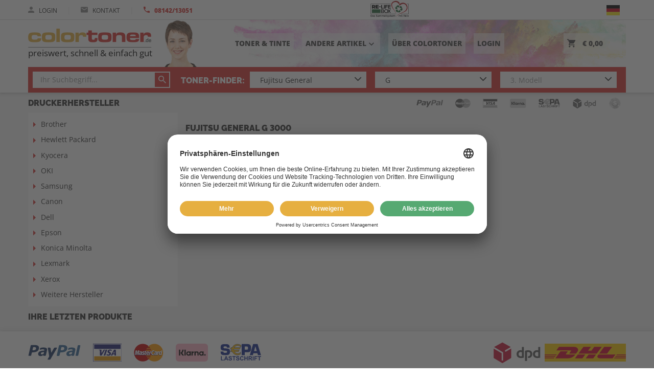

--- FILE ---
content_type: text/html;charset=UTF-8
request_url: https://www.colortoner.de/fujitsu-general/g/g-3000.html
body_size: 17325
content:
<!DOCTYPE html>
<html lang="de">
    <head>
        
        <meta charset="utf-8">
        <meta http-equiv="X-UA-Compatible" content="IE=edge">
        <meta name="viewport" content="width=device-width, initial-scale=1.0, maximum-scale=1.0, user-scalable=no">

        <link rel="apple-touch-icon-precomposed" sizes="57x57" href="/assets/colortoner/fav/apple-touch-icon-57x57-0c1f4447543186ba9f2a66b4fb764ccb.png" />
        <link rel="apple-touch-icon-precomposed" sizes="114x114" href="/assets/colortoner/fav/apple-touch-icon-114x114-09b9b6e6488e9952669d6478d6d93652.png" />
        <link rel="apple-touch-icon-precomposed" sizes="72x72" href="/assets/colortoner/fav/apple-touch-icon-72x72-91316fa41717b73a657445b9468f1874.png" />
        <link rel="apple-touch-icon-precomposed" sizes="144x144" href="/assets/colortoner/fav/apple-touch-icon-144x144-14882ed2f28675f49f76c84bdc9ca119.png" />
        <link rel="apple-touch-icon-precomposed" sizes="60x60" href="/assets/colortoner/fav/apple-touch-icon-60x60-e384fa0d67d6b8a90edc57fa99a17ad5.png" />
        <link rel="apple-touch-icon-precomposed" sizes="120x120" href="/assets/colortoner/fav/apple-touch-icon-120x120-0cdec1085881b6a77aece7ac4152a67b.png" />
        <link rel="apple-touch-icon-precomposed" sizes="76x76" href="/assets/colortoner/fav/apple-touch-icon-76x76-28801c879c4947470cc5fa2bea961930.png" />
        <link rel="apple-touch-icon-precomposed" sizes="152x152" href="/assets/colortoner/fav/apple-touch-icon-152x152-eb89139a9c0a5a60507a5e4f4eadcae2.png" />
        <link rel="icon" type="image/png" href="/assets/colortoner/fav/favicon-196x196-98a23308d15d0f662bb12889f66ea083.png" sizes="196x196" />
        <link rel="icon" type="image/png" href="/assets/colortoner/fav/favicon-96x96-52bd591372fcbcca79ec2e5fe427c98a.png" sizes="96x96">
        
        <link rel="icon" type="image/png" href="/assets/colortoner/fav/favicon-32x32-40cb3e284843ce9b57ba92cfbbced77f.png" sizes="32x32" />
        <link rel="icon" type="image/png" href="/assets/colortoner/fav/favicon-16x16-c3f70802e041b7099d75095f81468e86.png" sizes="16x16" />
        <link rel="icon" type="image/png" href="/assets/colortoner/fav/favicon-128-0403bdb6ab244068ee2fb4ba154d4f45.png" sizes="128x128" />
        <meta name="application-name" content="Colortoner.de"/>
        <meta name="msapplication-TileColor" content="#F5F5F5"/>
        <meta name="msapplication-TileImage" content="/assets/colortoner/fav/mstile-144x144-14882ed2f28675f49f76c84bdc9ca119.png"/>
        <meta name="msapplication-square70x70logo" content="/assets/colortoner/fav/mstile-70x70-0403bdb6ab244068ee2fb4ba154d4f45.png"/>
        <meta name="msapplication-square150x150logo" content="/assets/colortoner/fav/mstile-150x150-6a815cd6b3d17b416f03c7022489adc5.png"/>
        <meta name="msapplication-wide310x150logo" content="/assets/colortoner/fav/mstile-310x150-adebe63e0c74b3a0eb22a93eb608407c.png"/>
        <meta name="msapplication-square310x310logo" content="/assets/colortoner/fav/mstile-310x310-1bc151ef3c81a1dba2634c04f7fbcb07.png"/>

        <link rel="preload" as="font" type="font/woff2" href="/assets/fonts/opensans/open-sans-v34-latin-regular-e43b535855a4ae53bd5b07a6eeb3bf67.woff2" crossorigin="crossorigin">
        <link rel="preload" as="font" type="font/woff2" href="/assets/fonts/opensans/open-sans-v34-latin-600-603c99275486a11982874425a0bc0dd1.woff2" crossorigin="crossorigin">
        <link rel="preload" as="font" type="font/woff2" href="/assets/fonts/opensans/open-sans-v34-latin-800-851255bc75bbde5522202bc66bca47ad.woff2" crossorigin="crossorigin">

        <meta name="msvalidate.01" content="EF0223AE1ACB36EC7B8CE3AC307D4761"/>
        
        <meta name="theme-color" content="#ffffff">


        <title>Fujitsu General G 3000 ▷ Zubehör kaufen</title>

        <!-- Styles -->

        <link rel="stylesheet" href="/assets/colortoner-manifest-245be020a4f3614dd46694e8722caa82.css" />

        <script type="text/javascript" src="/assets/lib/angular/angular-3ca1d891f217ea42c9d724372005d848.js" ></script>
        <script type="text/javascript" src="/assets/lib/angular-animate/angular-animate-c4a77758574a51477a462d112d07f432.js" ></script>
        <script type="text/javascript" src="/assets/TweenMax.min-9c7245e7bf08a36f524d8e7157d642c2.js" ></script>
        <script type="text/javascript" src="/assets/lodash.min-7c19705421c4f4b485e2e842ccff7016.js" ></script>
        <script type="text/javascript" src="/assets/jquery/jquery.min-9dde623a8e36a0c4bbe6a829b5f8bf2c.js" ></script>

        <script type="text/javascript" src="/assets/reputation-badge-v2.min-525953b07f5dbae2d589f9c63eb2f397.js" ></script>
        <script type="text/javascript">
            shop_context = "";
            tpl_path = "colortoner";
        </script>
        

        
    <meta name="layout" content="main">
    
    


    <meta name="description" content="Fujitsu General G 3000 original oder kompatibles Zubehör bestellen ✓ über 30 Jahre Erfahrung ✓ Lebenslange Jahre Garantie ➨ Jetzt günstige Angebote nutzen">



    <meta name="robots" content="index, follow">




    

    </head>
<body class="max-height" id="ng-app" ng-app="favoriteModel">

<script id="usercentrics-cmp" src="https://app.usercentrics.eu/browser-ui/latest/loader.js" data-settings-id="WsTLMgoY" async></script>

<script type="text/javascript">
    window.dataLayer = window.dataLayer || [];
    function gtag() {
        dataLayer.push(arguments);
    }
    gtag("consent", "default", {
        ad_user_data: "denied",
        ad_personalization: "denied",
        ad_storage: "denied",
        analytics_storage: "denied",
        wait_for_update: 2000 // milliseconds to wait for update
    });
    gtag("set", "ads_data_redaction", true);
</script>

<script async src="https://www.googletagmanager.com/gtag/js?id=AW-824070117"></script>

<script>
    window.dataLayer = window.dataLayer || [];
    function gtag(){dataLayer.push(arguments);}
    gtag('js', new Date());
    gtag('config', 'AW-824070117');
    gtag('config', 'G-G1GDP5ZZRE');
</script>



    <script type="text/javascript">
        (function(w, d, s, l, i) {
            w[l] = w[l] || [];
            w[l].push({
                'gtm.start': new Date().getTime(),
                event: 'gtm.js'
            });
            var f = d.getElementsByTagName(s)[0],
                j = d.createElement(s),
                dl = l != 'dataLayer' ? '&l=' + l : '';
            j.async = true;
            j.src =
                'https://www.googletagmanager.com/gtm.js?id=' + i + dl;
            f.parentNode.insertBefore(j, f);
        })(window, document, 'script', 'dataLayer', 'GTM-PZ779GJ');
    </script>




<div ng-controller="CartController as cart" class="max-height page-side" ng-init="cart.init();cart.mobileMenuScroll=true;">
    <div id="content-wrapper" ng-class="{'cart-widget' : cart.widget}" ng-controller="WishProductController as wpc" >
        <div ng-controller="ContentPageController as cpc">
            <div ng-controller="TransportationMainFeeController as tfc">
                <div class="content-head" >
                    <div ng-controller="FavoriteWidgetController as fwc">
                        <header>
                            <div class="header-wrapper" ng-controller="NotificationController" ng-class="{'open-menu' : cart.mobMenuShowing}">
    <div id="upper-header" class="no-mobile">
        


<div class="inner-content">
    <div class="row">
        <div class="col-first">
            <div class="tablet-menu only-tablet">
                <div id="t-menu-icon" ng-click="manufacturerPopup=!manufacturerPopup" ng-class="{'open':  manufacturerPopup}">
                    <span></span>
                    <span></span>
                    <span></span>
                    <span></span>
                </div>
            </div>
            
                <a class="inline-item" href="/auth/login">
                    <i class="ion ion-md-person"></i>
                    Login
                </a>
            
            
            <span class="inline-delimiter">|</span>
            <a class="inline-item" href="/beratung">
                <i class="ion ion-md-mail"></i>
                Kontakt
            </a>
            <span class="inline-delimiter">|</span>

            <span class="inline-item red">
                <i class="ion ion-md-call"></i>
                <span>08142/13051</span>
            </span>

            
            <span class="inline-item relife large-devices">
                <a href="/relife/index">
                    <img src="/assets/common/re-life-logo-93df9d1be47059839919de174404a6a6.svg" height="37"/>
                </a>
            </span>
            
        </div>
        <div class="col-second">
            
                <div class="choose-lang no-mobile" click-outside="chooseLang=false;">
                    <div class="choose-flag" ng-click="chooseLang = true">
                        <div ng-hide="chooseLang">
                            <span class="flag-lang de"><img src="/assets/icons/flag-de-275e7f080e46afc67d1448393f5c4591.png" /></span>
                        </div>
                        <div ng-show="chooseLang" ng-cloak>
                            &nbsp;
                        </div>
                    </div>
                    <div class="choose-lang-wrapper" ng-show="chooseLang" ng-cloak>
                        <div ng-click="chooseLang = false" class="lang-row is-active">
                            <a class="flag-lang de" title="Deutsch" href='/fujitsu-general/g/g-3000.html?lang=de'><span class="lang-prefix">de</span><img src="/assets/icons/flag-de-275e7f080e46afc67d1448393f5c4591.png" /></a> 
                        </div>
                        
                            <div ng-click="chooseLang = false" class="lang-row">
                                <a class="flag-lang fr" title="Französisch" href='/fujitsu-general/g/g-3000.html?lang=fr'><span class="lang-prefix">fr</span><img src="/assets/icons/flag-fr-818b9b1a129d2d7f90b6033d6472b583.png" /></a> 
                            </div>
                        
                            <div ng-click="chooseLang = false" class="lang-row">
                                <a class="flag-lang it" title="Italienisch" href='/fujitsu-general/g/g-3000.html?lang=it'><span class="lang-prefix">it</span><img src="/assets/icons/flag-it-20e7c8328c3e4f8e159813bdcde2412f.png" /></a> 
                            </div>
                        
                    </div>
                </div>

            

            
            

        </div>
        
    </div>
</div>

    </div>
    <div id="middle-header">
        <div class="inner-content">
    <div class="middle-row">
        <div class="manufacturer-popup-tablet no-mobile animated" ng-show="manufacturerPopup" ng-cloak>
            <nav>
                <ul>
                    <li class="only-tablet">
                        <a href="/search/index">
                            Toner & Tinte
                        </a>
                    </li>
                    <li class="only-tablet">
                        <a href="/uber-colortoner">
                            ÜBER COLORTONER
                        </a>
                    </li>
                    
                    
                    
                        
                        
                            <li>
                                <a href="/andere-artikel/252671656" class="">Drucker</a>
                            </li>
                        
                            <li>
                                <a href="/andere-artikel/897467538" class="">Monitore</a>
                            </li>
                        
                            <li>
                                <a href="/andere-artikel/1129555543" class="">TV / Fernseher</a>
                            </li>
                        
                            <li>
                                <a href="/andere-artikel/1228140558" class="">Kopfhörer</a>
                            </li>
                        
                            <li>
                                <a href="/andere-artikel/972150225" class="">Laptops/Tablets</a>
                            </li>
                        
                            <li>
                                <a href="/andere-artikel/1039022065" class="">Elektronik</a>
                            </li>
                        
                            <li>
                                <a href="/andere-artikel/2339185576" class="">Batterien & Akkus</a>
                            </li>
                        
                            <li>
                                <a href="/andere-artikel/3234385407" class="">Autozubehör</a>
                            </li>
                        
                            <li>
                                <a href="/andere-artikel/3234385659" class="">Beleuchtung</a>
                            </li>
                        
                            <li>
                                <a href="/andere-artikel/3234396055" class="">Bürobedarf</a>
                            </li>
                        
                            <li>
                                <a href="/andere-artikel/3234396204" class="">Haushalt</a>
                            </li>
                        
                            <li>
                                <a href="/andere-artikel/3234406838" class="">Werkzeug</a>
                            </li>
                        
                            <li>
                                <a href="/andere-artikel/3234396412" class="">Restposten</a>
                            </li>
                        
                    
                    

                </ul>
            </nav>
        </div>
        <div class="first-row">
            <div class="mobile-menu only-mobile">
                <div id="menu-icon" ng-click="cart.toggleMobMenu()" ng-class="{ 'open' : cart.mobMenuShowing }">
                    <span></span>
                    <span></span>
                    <span></span>
                    <span></span>
                </div>
            </div>
            <div class="colortoner-logo">
                <a href="/">
                    <img src="/assets/colortoner/logo-97e8b150e4d72dc775e2e7afe56eac91.png" /><div class="logo-text">preiswert, schnell & einfach gut</div>
                </a>
                <img src="/assets/colortoner/service-0e772067d51d1b32dbbe062b157c1893.png" class="service"/>
            </div>
            <div class="mobile-contact only-mobile">
                <a href="tel:0814213051" class="phone-box">
                    <i class="material-icons">phone</i>
                </a>
            </div>
            <nav class="nav no-mobile">
                <ul>
                    
                    <li class="relife small-devices">
                        <a href="/relife/index">
                            <img src="/assets/common/re-life-logo-93df9d1be47059839919de174404a6a6.svg" height="50"/>
                        </a>
                    </li>
                    
                    <li class="large-devices">
                        <a href="/search/index">
                            Toner & Tinte
                        </a>
                    </li>
                    <li class="large-devices">
                        <button class="inline-nav" ng-click="manufacturerPopup=!manufacturerPopup">Andere Artikel<i class="material-icons" ng-cloak>{{manufacturerPopup ? 'keyboard_arrow_up' : 'keyboard_arrow_down'}}</i>
                        </button>
                    </li>
                    <li class="large-devices">
                        <a href="/uber-colortoner">
                            ÜBER COLORTONER
                        </a>
                    </li>
                    
                        <li class="large-devices">
                            <a href="/auth/login">
                                Login
                            </a>
                        </li>
                    
                    

                    <li ng-click="cart.widgetToggle()" class="right">
                        <span class="cart-nav">
                            <span class="relative">
                                <i class="ion ion-md-cart"></i>
                                <span ng-if="!cart.isEmpty()" class="product-count" ng-cloak>{{cart.result.items.length}}</span>
                            </span>
                            <span class="price" ng-cloak>{{cart.result.overlayPriceSum | euroCurrency}}</span>
                        </span>
                    </li>
                </ul>
            </nav>
        </div>
        <div class="search-row no-mobile" ng-controller="SearchFormCtrl" ng-init="init(20000653, 40020194, 40020379)" ng-cloak>
            <div class="search-form">
    
    
        
    
    
        <form action="/search/index" id="search_form_full">
            
                <div class="ftx-text" tm-autocomplete product-found="Produkte gefunden" product-not-found="Keine Produkte gefunden" model-found="Modelle gefunden" search-pattern-2="Artikel-Nr. oder Hersteller-Nr." search-pattern-1="Ihr Suchbegriff..." model-not-found="Keine Modelle gefunden" version="1"></div>
                
            
        </form>
        <div class="delimiter">
            &nbsp;<span class="large-devices">Toner-Finder:</span>
        </div>
    
    
        <form class="search_dropdown_form" action="/index/model" id="search_form" ng-init="formId='search_form'">
            <div g-init="formId='search_form'">

    <div class="form-row">

        <div class="tm-select" style="z-index:6" ng-class="{'opened': selectsActive.manufacturer}">
            <div class="overflow-container">
                <div class="select-container">
                    <input autocomplete="off" id="search_form-manufacturer-input" type="text" class="no-mobile selector height-big" ng-click="toggle('manufacturer')" ng-blur="blur('manufacturer')" ng-model="filters.manufacturer" placeholder="1. Hersteller" />
                    <span class="only-mobile selector" ng-click="toggleSelect('manufacturer')">{{filters.manufacturer ? filters.manufacturer : '1. Hersteller'}}</span>
                    <label for="textsuche">
                        
                            <i class="ion ion-ios-arrow-down"></i>
                        
                    </label>
                    
                    <div class="dropdown" ng-show="selectsActive.manufacturer">
                        
                            <div ng-if="!filters.manufacturer"><span>Top-Hersteller</span></div>
                            <button ng-if="!filters.manufacturer" type="button" class="selection" ng-repeat="manufacturer in manufacturersTop" ng-click="setSelected('manufacturer', manufacturer)">{{manufacturer.name}}</button>
                            <div ng-if="!filters.manufacturer"><span>Hersteller A-Z</span></div>
                        
                        <button type="button" class="selection" ng-repeat="manufacturer in manufacturers | nameFlt:filters.manufacturer" ng-click="setSelected('manufacturer', manufacturer)">{{manufacturer.name}}</button>
                    </div>
                    <input type="hidden" name="manufacturer" value="{{form.manufacturer.id}}" />
                </div>
            </div>
        </div>

    </div>
    <div class="form-row">

        <div class="tm-select" style="z-index:5" ng-class="{'opened': selectsActive.series}">
            <div class="overflow-container">
                <div class="select-container" ng-class="{'disabled' : disabled.series}">
                    <input autocomplete="off" ng-disabled="disabled.series" id="search_form-series-input" type="text" class="no-mobile selector height-big" ng-click="toggle('series')" ng-blur="blur('series')" ng-model="filters.series" placeholder="2. Serie" />
                    <span class="only-mobile selector" ng-click="toggleSelect('series')">{{filters.series ? filters.series : '2. Serie' }}</span>
                    <label for="textsuche">
                        
                            <i class="ion ion-ios-arrow-down"></i>
                        
                    </label>
                    <div class="dropdown" ng-show="selectsActive.series">
                        <button type="button" class="selection" ng-repeat="serie in series | nameFlt:filters.series" ng-click="setSelected('series', serie)">{{serie.name}}</button>
                    </div>
                    <input type="hidden" name="series" value="{{form.series.id}}" />
                </div>
            </div>
        </div>

    </div>
    <div class="form-row">

        <div class="tm-select" style="z-index:4" ng-class="{'opened': selectsActive.model}">
            <div class="overflow-container">
                <div class="select-container" ng-class="{'disabled' : disabled.model}">
                    <input autocomplete="off" ng-disabled="disabled.model" id="search_form-model-input" type="text" class="no-mobile selector height-big" ng-click="toggle('model')" ng-blur="blur('model')" ng-model="filters.model" placeholder="3. Modell"/>
                    <span class="only-mobile selector" ng-click="toggleSelect('model')">{{filters.model ? filters.model : '3. Modell'}}</span>
                    <label for="textsuche">
                        
                            <i class="ion ion-ios-arrow-down"></i>
                        

                    </label>
                    <div class="dropdown" ng-show="selectsActive.model">
                        <button type="button" class="selection" ng-repeat="model in models | nameSerFlt:filters.model" ng-click="setSelected('model', model)">{{model.nameSer}}</button>
                    </div>
                    <input type="hidden" name="model" value="{{form.model.id}}" />
                    <input type="hidden" name="addedParams" value="{{addedParams}}" />
                </div>
            </div>
        </div>
    

    </div>

</div>

        </form>
    
    
</div>


        </div>
    </div>
</div>

    </div>
    <hr class="color-line only-mobile">
</div>



<div id="mobile-menu" ng-show="cart.mobMenuShowing" class="only-mobile animated" ng-cloak>
    
<div class="inner-content">
    <nav class="large-icons">
        
        
        <a href="/search/index">
            <i class="ion ion-ios-water"></i><br><br>
            <span>Toner & Tinte</span>
        </a>
        <button ng-click="anotherMenu=!anotherMenu;cart.refreshMobMenu();">
            <i class="ion ion-md-apps" ng-hide="anotherMenu"></i><i class="ion ion-md-arrow-back" ng-show="anotherMenu" ng-cloak></i><br><br>
            <span ng-hide="anotherMenu">Andere Artikel</span>
            <span ng-show="anotherMenu" ng-cloak>Zurück</span>
        </button>
    </nav>
    <nav class="large-icons">
        <a href="/account/index">
            <i class="ion ion-ios-person"></i><br><br>
            <span>kundenkonto</span>
        </a>
        <a href="/account/favoriteProducts">
            <i class="ion ion-md-heart"></i><br><br>
            <span>merkliste</span>
        </a>

    </nav>
    <nav class="row-icons">
        <div ng-hide="anotherMenu">
            <a href="/">
                Home
                <i class="ion ion-md-home"></i>
            </a>
            
            <a href="/relife/index">
                RE-LIFE BOX
                <i class="fa fa-recycle"></i>
            </a>
            

            <a href="/datenschutz">Datenschutz
                <i class="ion ion-md-arrow-forward"></i>
            </a>
            <a href="/versand">Versandinformationen
                <i class="ion ion-md-arrow-forward"></i>
            </a>
            <a href="/zahlung">Zahlungsweisen
                <i class="ion ion-md-arrow-forward"></i>
            </a>
            <a href="/agb">AGB
                <i class="ion ion-md-arrow-forward"></i>
            </a>
            <a href="/faq">FAQ
                <i class="ion ion-md-arrow-forward"></i>
            </a>
            <a href="/ampertec-garantie">Ampertec Garantie
                <i class="ion ion-md-arrow-forward"></i>
            </a>
            <a href="/kontakt">Kontakt
                <i class="ion ion-md-arrow-forward"></i>
            </a>
            
        </div>
        <div ng-show="anotherMenu" ng-cloak>
            
                <a href="/andere-artikel/252671656" class="">Drucker<i class="ion ion-md-arrow-forward"></i></a>
            
                <a href="/andere-artikel/897467538" class="">Monitore<i class="ion ion-md-arrow-forward"></i></a>
            
                <a href="/andere-artikel/1129555543" class="">TV / Fernseher<i class="ion ion-md-arrow-forward"></i></a>
            
                <a href="/andere-artikel/1228140558" class="">Kopfhörer<i class="ion ion-md-arrow-forward"></i></a>
            
                <a href="/andere-artikel/972150225" class="">Laptops/Tablets<i class="ion ion-md-arrow-forward"></i></a>
            
                <a href="/andere-artikel/1039022065" class="">Elektronik<i class="ion ion-md-arrow-forward"></i></a>
            
                <a href="/andere-artikel/2339185576" class="">Batterien &amp; Akkus<i class="ion ion-md-arrow-forward"></i></a>
            
                <a href="/andere-artikel/3234385407" class="">Autozubehör<i class="ion ion-md-arrow-forward"></i></a>
            
                <a href="/andere-artikel/3234385659" class="">Beleuchtung<i class="ion ion-md-arrow-forward"></i></a>
            
                <a href="/andere-artikel/3234396055" class="">Bürobedarf<i class="ion ion-md-arrow-forward"></i></a>
            
                <a href="/andere-artikel/3234396204" class="">Haushalt<i class="ion ion-md-arrow-forward"></i></a>
            
                <a href="/andere-artikel/3234406838" class="">Werkzeug<i class="ion ion-md-arrow-forward"></i></a>
            
                <a href="/andere-artikel/3234396412" class="">Restposten<i class="ion ion-md-arrow-forward"></i></a>
            
            
            
        </div>
    </nav>
    
    
        <nav class="languages">
            <a class="flag-lang de" title="Deutsch" href='/fujitsu-general/g/g-3000.html?lang=de'><img src="/assets/icons/flag-de-275e7f080e46afc67d1448393f5c4591.png" /></a> 
            
                <a class="flag-lang fr" title="Französisch" href='/fujitsu-general/g/g-3000.html?lang=fr'><img src="/assets/icons/flag-fr-818b9b1a129d2d7f90b6033d6472b583.png" /></a> 
            
                <a class="flag-lang it" title="Italienisch" href='/fujitsu-general/g/g-3000.html?lang=it'><img src="/assets/icons/flag-it-20e7c8328c3e4f8e159813bdcde2412f.png" /></a> 
            
        </nav>
    
</div>
</div>




<div ng-controller="RecommendedSliderCtrl" id="cart-widget" ng-show="cart.showWidget()" ng-click="cart.closeWidget($event)" ng-cloak>
    




<div class="container" id="widget-container">
    <div class="cart-content" ng-cloak>
        <h3>Warenkorb<button ng-click="cart.widgetToggle()" class="ion ion-md-close"></button></h3>
        <div class="cart-panel">
            <button class="button styled wide" ng-disabled="cart.isEmpty()" onclick="location.href='/cart/index'">
                <i class="ion ion-md-arrow-dropright"></i>Zur Kasse
            </button>
            <button class="button styled wide back v2" ng-click="cart.widgetToggle()">
                Zurück<i class="ion ion-md-arrow-dropleft"></i>
            </button>
            <div id="cart-total">
                <div class="row">
                    <div class="col-5">
                        <strong>Zwischensumme:</strong>
                    </div>
                    <div class="col-7 right-content">
                        <div class="summary">
                            o. MwSt. {{cart.result.overlayBasePriceSum | euroCurrency}}<br>
                            <span class="price-total">{{cart.result.overlayPriceSum | euroCurrency }}</span><br>
                            <span class="discount" ng-if="cart.result.discountPayback">inkl. Rabatt <strong>{{cart.result.discountPayback | euroCurrency}}</strong><br></span>
                            inkl. MwSt.
</div>
                    </div>
                </div>
            </div>
            <div class="products-heading">
                <div class="col-6">
                    <strong>Bezeichnung</strong>
                </div>
                <div class="col-6 right-content">
                    <strong>Preis inkl. MwSt.</strong><br>
                    <span>Preis o. MwSt.</span>
                </div>
            </div>
            <ul class="cart-products" ng-nicescroll nice-option="{ autohidemode: false, cursorcolor:'#525252', cursorwidth: '9px', background: '#EAEAEA', cursorborderradius: '3px', cursorborder: 'none', iframeautoresize: false}" scrolly>
                <li ng-repeat="cartItem in cart.result.items" ng-class="{'error': !cartItem.isSaleable}">
                    
                    <div class="product-info">
                        <div class="name">
                            <a ng-href="{{cartItem.product.url}}">
                            {{cartItem.product.description}}
                            </a>
                        </div>
                        <div class="price">
                            <strong>{{cartItem.priceWithVat | euroCurrency}}</strong><br>
                            <span>{{cartItem.basePrice | euroCurrency}}</span>
                        </div>
                    </div>
                    <div class="product-setting" ng-controller="CartItemController as ci" ng-init="ci.quantity=cartItem.quantity">
                        <div class="amount-field">
                            <button ng-hide="cartItem.product.wishProduct" class="minus" ng-click="cart.productChange(cartItem, cartItem.quantity -1)">
                            &minus;
                            </button>
                            <div class="amount">
                                <input ng-disabled="cartItem.product.wishProduct" type="text" min="1" max="99" ng-model="ci.quantity" ng-blur="ci.quantityChanged();cart.productChange(cartItem, ci.quantity)" onkeypress="return isNumberOrNavKey(event)"  />
                            </div>
                            <button ng-hide="cartItem.product.wishProduct" class="plus" ng-click="cart.productChange(cartItem, cartItem.quantity +1)">
                                &plus;
                            </button>
                            <button class="change" ng-show="cartItem.product.wishProduct" ng-click="wpc.getCurrent(cartItem);">Ändern</button>
                        </div>
                        <button class="remove" ng-click="cart.productChange(cartItem, 0)">
                            <i class="material-icons">delete</i>
                        </button>
                    </div>
                    <div ng-if="cartItem.hasReplacement" class="message success">
                        <div class="message-container">
                            <div class="icon-holder">
                                <i class="ion ion-md-information-circle"></i>
                            </div>
                            <div class="text-holder">
                                Sie können {{ cartItem.sumPriceWithVat - cartItem.product.compatibleProduct.priceWithVat * cartItem.quantity | euroCurrencyLast}} bei diesem Artikel mit Ampertec sparen!
                            </div>
                            <div class="row">
                                <button class="button blue" ng-click="cart.ampertecReplace(cartItem.product.id)">Preisvorteil übernehmen</button>
                            </div>
                        </div>
                    </div>
                    <div ng-if="cart.isReplacement(cartItem)" class="message neutral">
                        <div class="message-container">
                            <div class="icon-holder">
                                <i class="ion ion-md-information-circle"></i>
                            </div>
                            <div class="text-holder">
                                Sie haben soeben {{ cartItem.amsPriceDiff | euroCurrencyLast }} gespart.
                            </div>
                            <div class="row">
                                <button class="button blue" ng-click="cart.ampertecRevert(cartItem.origId)">Preisvorteil zurücknehmen</button>
                            </div>
                        </div>
                    </div>
                </li>
            </ul>
        </div>
    </div>
    <div class="recommended no-mobile" ng-show="showRecommended()" ng-cloak>
        <div class="box">
            <div class="row">
                <h3><span ng-if="!saveMoreActive()">Gleich mitbestellen</span><span ng-if="saveMoreActive()">Jetzt sparen</span></h3>
                <button class="button styled save-more auto" ng-show="(cart.result.ampertecSavings.canReplace || saveMoreActive()) && !showSaveMoreOnly()" ng-class="{ 'active' : saveMoreActive()}" ng-click="saveMoreToggle(cart)">
                    <span ng-if="!saveMoreActive()">
                        {{ (cart.result.ampertecSavings.withVatDifferencePrice > cart.result.ampertecSavings.percentDifference) ? (cart.result.ampertecSavings.withVatDifferencePrice | euroCurrencyLast) : ( (cart.result.ampertecSavings.percentDifference | number : 0) + '%')}} sparen? <span class="large-devices">Spartipps anzeigen</span>
                    </span>
                    <span ng-if="saveMoreActive()">
                        Zurück
                    </span>
                    <i class="ion ion-md-bulb"></i>
                </button>
            </div>
            <div class="recommended-content">
                <div class="recommended-inside" ng-class="{'split': saveMoreActive()}">
                    <nav class="filter-buttons" ng-hide="saveMoreActive()">
                        <button ng-show="crossProducts.length > 0" ng-class="{ 'active' : allActive()}" ng-click="all()">Alle</button>
                        <button ng-show="has.toner" ng-class="{ 'active' : tonerActive()}" ng-click="toner()">Toner</button>
                        <button ng-show="has.drum" ng-class="{ 'active' : drumActive()}" ng-click="drum()">Trommel</button>
                        <button ng-show="has.ink" ng-class="{ 'active' : inkActive()}" ng-click="ink()">Tinte</button>
                        <button ng-show="has.accessories" ng-class="{ 'active' : accessoriesActive()}" ng-click="accessories()">Zubehör</button>
                        <button ng-show="has.saveTip" ng-class="{ 'active' : saveTipActive()}" ng-click="saveTip()">Sparpakete</button>
                    </nav>

                    <div class="recommended-content-slider">
                        <div class="save-more-split" ng-show="saveMoreActive()" ng-cloak>
                            <div class="save-more" ng-show="cart.result.ampertecSavings.canReplace" ng-cloak>
    
        <div class="products-title">
            Best-Preis-Vorschlag
        </div>
    
    <div class="save-more-content">
        <div class="save-text">
            
                <p>
                    Mit unserem Best-Produkt-Vorschlag erhalten Sie immer unsere besten Angebote, egal was Sie zuvor in den Warenkorb gelegt haben.
                </p>
                <ul class="products-title">
                    <li><i class="material-icons outer-check">radio_button_unchecked<i class="material-icons inner-check">check</i></i> <a href="/ampertec-garantie"> Lebenslange Garantie</a></li>
                    <li><i class="material-icons outer-check">radio_button_unchecked<i class="material-icons inner-check">check</i></i> Umweltfreundlich</li>
                </ul>
            

            
                <div class="text-button">
                    <p class="save-price-text">
                        Sparen Sie {{cart.result.ampertecSavings.percentDifference | twoDecimal}}% bzw. {{cart.result.ampertecSavings.withVatDifferencePrice | euroCurrency}} mit unserem Sparangebot.
                    </p>
                    <div class="button-row">
                        <button class="button wide" ng-click="cart.ampertecReplace();replaceSaveMoreAll();">{{products.length > 2 ? 'Alle Vorschläge übernehmen' : 'Vorschlag übernehmen'}} </button>
                    </div>
                </div>
            
        </div>
    </div>
</div>
<div class="save-more" ng-show="cart.result.ampertecSavings.canRevert && !cart.result.ampertecSavings.canReplace" ng-cloak>
    
        <div class="product-title">
            Best-Preis-Vorschlag
        </div>
    
    <div class="save-more-content">
        <div class="save-text">
            
                <p>
                    Mit unserem Best-Produkt-Vorschlag erhalten Sie immer unsere besten Angebote, egal was Sie zuvor in den Warenkorb gelegt haben.

                </p>
                <ul>
                    <li><i class="material-icons outer-check">radio_button_unchecked<i class="material-icons inner-check">check</i></i> <a href="/ampertec-garantie"> Lebenslange Garantie</a></li>

                    <li><i class="material-icons outer-check">radio_button_unchecked<i class="material-icons inner-check">check</i></i> Umweltfreundlich</li>
                    
                </ul>
            
        </div>
        
            <div class="row">
                <button class="button y-b" ng-click="cart.ampertecRevert();revertSaveMoreAll();">
                    Preisvorteil zurücknehmen
                    <i class="material-icons">keyboard_arrow_right</i>
                </button>
            </div>
        
    </div>
</div>
                        </div>
                        <div class="slider-wrapper" ng-class="{'savetip-slider-split' : saveMoreActive(), 'no-mobile': showSaveMoreOnly()}">
                            <div class="slider-wrapper-header">
                                <div class="products-title">SPARVORSCHLÄGE</div>
                            </div>
                            <div class="slider-gab">
                                <div class="slider" ng-class="{'savemore-slider-split' : saveMoreActive()}">
                                    <div id="recommended-window" class="slider-window">
                                        <div id="recommended-shifter">
                                            <div class="slide product-card high" ng-repeat="product in products">
                                                <div class="card-inside" ng-controller="CartItemController as ci" ng-init="ci.productId=product.id">
                                                    <div class="image-container">
                                                        <img height="100" ng-if="product.imgs.length > 0" ng-src="{{'/images/M/' + product.imgs[0]}}" alt="{{product.imageAlt}}">
                                                        <img src="/assets/ampertec/no-image-fb5ecebcf22383990f281459ae6695de.png" height="100" ng-if="product.imgs.length == 0" alt="{{product.imageAlt}}"/>
                                                        <div class="colors">
                                                            <div title="{{c.color.description}}" ng-repeat="c in product.colorsCount">
                                                                <i class="c-icons icon-drop" ng-class="c.color.name"></i><span ng-if="c.count">x{{c.count}}</span>
                                                            </div>
                                                        </div>
                                                    </div>
                                                    <div class="text-container row">
                                                        <div class="description">
                                                            {{product.description}}
                                                        </div>
                                                    </div>
                                                    <div ng-show="product.isSaleable" class="buy-panel">
                                                        <div class="row">
                                                            <div class="price-panel">
                                                                <span>o. MwSt. {{ product.price | euroCurrency}}</span><br>
                                                                <span class="price">{{ product.priceWithVat | euroCurrency}}</span><br>
                                                                <span> inkl. MwSt.</span>
                                                                <span class="fees" ng-click="tfc.getFees(product.price)">
                                                                    zzgl. Versand
                                                                </span>
                                                            </div>
                                                        </div>
                                                        <a type="button" ng-href="{{product.url}}" ng-show="product.wishProduct && !saveMoreActive()" class="button styled wide">
                                                            Details anzeigen <i class="ion ion-md-arrow-dropright"></i>
                                                        </a>
                                                        <button ng-show="saveMoreActive()" class="button styled wide" ng-click="replaceSaveMore($index, product)">
                                                            {{!product.oemProduct ? 'Vorschlag übernehmen' : 'Preisvorteil zurücknehmen'}}<i class="ion ion-md-cart"></i>
                                                        </button>
                                                        <div class="row">
                                                            <button ng-hide="product.wishProduct || saveMoreActive()" type="button" class="button styled wide"  title="In den warenkorb" ng-click="cart.productAdd(ci, 'Warenkorb Overlay');ci.quantity=1;">
                                                                In den Warenkorb <i class="ion ion-md-cart"></i>
                                                            </button>
                                                        </div>
                                                    </div>
                                                </div>
                                            </div>
                                        </div>
                                    </div>
                                    <div class="slider-controls">
                                        <button ng-show="showLeftButton()" type="button" ng-click="slide('recommended-shifter', false)" class="slider-left">
                                            <i class="ion ion-ios-arrow-back"></i>
                                        </button>
                                        <button ng-show="showRightButton('')" type="button" ng-click="slide('recommended-shifter', true)" class="slider-right">
                                            <i class="ion ion-ios-arrow-forward"></i>
                                        </button>
                                    </div>
                                </div>
                            </div>
                        </div>
                    </div>
                </div>
            </div>
        </div>
    </div>
</div>

</div>





                        </header>
                        
                            
                        
                        <!-- tablet lower header -->
                        
                        
                        <div class="overlay content-page animated" ng-class="cpc.addClass" ng-show="cpc.widget" ng-click="cpc.close($event)" ng-cloak>
                            <div class="overlay-panel">
                                <div class="panel-header blue-label" ng-class="cpc.options['background']">
                                    {{cpc.title}}
                                    <button type="button" class="material-icons close hide" ng-click="cpc.widget=false">close</button>
                                </div>
                                <div class="box">
                                    <div class="panel-content" bind-html-compile="cpc.text"></div>
                                </div>
                            </div>
                        </div>
                        <div class="overlay confirm-pay-method animated" ng-show="cart.result.showDialogSpecialPriceQuantityLimitReached" ng-cloak>
                            <div class="overlay-panel">
                                <div class="panel-header blue-label">
                                    Nur {{cart.options.specialPriceQuantityLimit}} Stück verfügbar
                                    <button type="button" class="material-icons close" ng-click="cart.result.showDialogSpecialPriceQuantityLimitReached=false">cancel</button>
                                </div>
                                <div class="panel-content box-content">
                                    <div class="row title">
                                        Aufgrund einer aktuellen Bestandsveränderung sind derzeitig nur {{cart.options.specialPriceQuantityLimit}} Stück verfügbar.<br>
                                        Wir haben Ihre eingegebene Menge auf {{cart.options.specialPriceQuantityLimit}} Stück reduziert.
                                    </div>
                                    <div class="buttons">
                                        <div class="col-3">&nbsp;
                                        </div>
                                        <div class="col-6">
                                            <button class="button grey wide" ng-click="cart.result.showDialogSpecialPriceQuantityLimitReached=false" type="button">OK</button>
                                        </div>
                                    </div>
                                </div>
                            </div>
                        </div>
                        <div ng-class="{'no-mobile' : cart.mobMenuShowing }">
                            






<div>
    <div>
        <main>
            <section class="aside-page">
                <div class="inner-content">
                    <div class="model-heading only-mobile">
                        <h1 class="page-heading">Passend für: <br><strong>Fujitsu General G 3000</strong></h1>
                        
                    </div>
                    <div class="row">
                        <aside class="sidebar-col">
    <div class="large-devices">
        
            <h3>Druckerhersteller</h3>
            <div class="box">
                
                <ul class="arrow">
                    <li>
                        <a href="/brother.html">Brother</a>
                    </li>
                    <li>
                        <a href="/hp.html">Hewlett Packard</a>
                    </li>
                    <li>
                        <a href="/kyocera.html">Kyocera</a>
                    </li>
                    <li>
                        <a href="/oki.html">OKI</a>
                    </li>
                    <li>
                        <a href="/samsung.html">Samsung</a>
                    </li>
                    <li>
                        <a href="/canon.html">Canon</a>
                    </li>
                    <li>
                        <a href="/dell.html">Dell</a>
                    </li>
                    <li>
                        <a href="/epson.html">Epson</a>
                    </li>
                    <li>
                        <a href="/konica-minolta.html">Konica Minolta</a>
                    </li>
                    <li>
                        <a href="/lexmark.html">Lexmark</a>
                    </li>
                    <li>
                        <a href="/xerox.html">Xerox</a>
                    </li>
                    <li>
                        <a href="/search/index">Weitere Hersteller</a>
                    </li>
                </ul>
            </div>
        
    </div>
    <div id="notifications" prio="0" onclick="hideNotification(event)">
    
    <div class="notification">
        <div class="notification-header">
            <img src="/assets/colortoner/advert-ntf-a2698128718ad8d2e38f0161974b1cb6.png" />
            <div class="notification-content-headline">Versandkostenfrei mit Ampertec!</div>
        </div>
        <div class="notification-content-text">
            Bestellen Sie mindestens ein Ampertec-Produkt und Ihre Lieferung ist kostenlos.<br>
            Aktionszeitraum 12.09.-18.09.2017 Gutscheincode: <strong>AM2017</strong> Versandkosten für Lieferungen nach Österreich sind reduziert.
        </div>
        <div class="button-gap">
            <button class="button wide grey notification-button closeable" type="button">Alles klar! <i class="material-icons">check</i></button>
        </div>
    </div>


    


    

    <script>
        /**
         * FIXME: only push when needed
         dataLayer.push(
         {
             'event': 'showToni',
             'toni.typ': 'eins',
             'toni.headline': 'Hinweis!',
             'toni.content': "Fügen Sie noch Ware im Wert von <nobr><strong>{{ cart.currentCountry.freeDeliveryRemains | euroCurrency }}</strong></nobr> im Warenkorb hinzu, um die Freihaus Grenze zu erreichen.",
             'toni.prio': 500

         }
         );
         */

        // expiration is in minutes
        //function showNotification(aTyp, aHeadline, aContent, aPrio, expiration, btnName, btnHref){
        function showNotification(aTyp, aHeadline, aContent, aPrio, expiration = 30){
            // Typ "hint": green (stoppschild), Typ "warning": Red (warnungs-icon)
            var language = navigator.languages && navigator.languages[0] || // Chrome / Firefox
                    navigator.language ||   // All browsers
                    navigator.userLanguage; // IE <= 10
            if(language !=null && !language.toLowerCase().startsWith("de")){
                return;
            }

            var lastClose = getLastClose(aTyp);
            if (lastClose && expiration) {
                if (lastClose + expiration*60*1000 > Date.now()) return;
            }
            var notifications = $("#notifications");
            var currentPrio = notifications.attr("prio");


            if(aPrio < currentPrio){ return; }
            notifications.attr("prio",aPrio);
            //reset the css
            var notification = notifications.find(".notification");

            notification.removeClass(); //remove ALL classes, as an old css class could be still added..
            notification.addClass("notification");
            notification.addClass(aTyp);


            $(".notification-content-headline").html(aHeadline);
            $(".notification-content-text").html(aContent);

            notifications.show("slow");
        }

        function getLastClose(aType) {
            if (typeof(Storage) !== "undefined") {
                var itemId  = "notification-"+ aType;
                var data = localStorage.getItem(itemId);
                if (!data) return false;
                return parseInt(data);
            } else {
                return false;
            }

        }

        function setLastClose(aType) {
            if (typeof(Storage) !== "undefined") {
                var itemId = "notification-" + aType;
                localStorage.setItem(itemId, Date.now());
            }
        }

        function hideNotification(event) {
            var classNames = $("#notifications .notification").attr("class").toString().split(' ');
            if (event && event.target.id != 'notifications') return;
            $('#notifications').fadeOut();
            $.each(classNames, function (i, className) {
                if (className != "notification") {
                    setLastClose(className);
                    return;
                }
            });
        }


        $("#notifications .closeable").click(function(event){
            if ($(event.target).hasClass("closeable"))
                hideNotification();
        });


    </script>
</div>
    <div class="large-devices">
        
            <div class="slider lvc" ng-controller="LastVisitProductController as lvc" ng-init="lvc.capacity=4;lvc.initialize();lvc.setForView(false);" ng-cloak>
                <h3>Ihre letzten Produkte</h3>
                <div class="box">
                    <div class="card" ng-repeat="product in lvc.products" ng-click="lvc.gotoURL($event, product.url)" title="{{product.description}}">
                        <div class="row">
                            <div class="col-3">
                                <img ng-if="product.imgs.length > 0" ng-src="{{'/images/S/' + product.imgs[0]}}" alt="{{product.imageAlt}}">
                                <img src="/assets/ampertec/no-image-fb5ecebcf22383990f281459ae6695de.png" ng-if="product.imgs.length == 0"/>
                            </div>
                            <div class="col-9">
                                <div class="description">
                                    {{product.manufacturerName}} {{product.productTypeName}}
                                </div>
                                <div class="colors">
                                    <i ng-repeat="item in product.colorsCount" class="c-icons icon-drop" ng-class="item.color.name"></i>
                                </div>
                                <div class="price">{{ product.priceWithVat | euroCurrency}}
                                    <span class="fees" ng-click="tfc.getFees(product.price)">
                                        zzgl. Versand
                                    </span>
                                </div>
                            </div>
                        </div>
                    </div>
                </div>
            </div>
        
    </div>
    
</aside>

                        <div class="col-9">
                            <div class="row no-mobile">
                                <div class="brand-market">
    
    <a du-smooth-scroll href="/zahlung#paypal"><img src="/assets/svg/paypal-ebd8932f1d2ce69a0c301f4b48ad59b4.svg" class="grayscale" alt="PayPal" height="15px"/></a>
    <a du-smooth-scroll href="/zahlung#visa-master"><img src="/assets/svg/mastercard-dc6016cd26dfd134e6546001debfdbba.svg" class="grayscale" alt="MasterCard" height="18px"/></a>
    <a du-smooth-scroll href="/zahlung#visa-master"><img src="/assets/svg/visa-7b14918b8e24e1bb0ace6b84770f8dba.svg" class="grayscale" alt="Visa" height="18px"/></a>
    <a du-smooth-scroll href="/zahlung#sofort"><img src="/assets/misc/klarna-2553eb1e42c931f03ab6cb6a1a2dbdb5.svg" class="grayscale" alt="Klarna" height="18px"/></a>
    <a du-smooth-scroll href="/zahlung#sepa-lastschrift"><img src="/assets/svg/sepa-08f1de5170086d602fb06dd1d7de2835.svg" class="grayscale" alt="Sepa Lastschrift" height="18px"/></a>
    <a du-smooth-scroll href="/versand#dpd"><img src="/assets/svg/dpd-logo_neu-3e6dbd498dc6c2eda69e3bedc4394f89.svg" class="grayscale" alt="DPD" height="22px"/></a>
    <a target="_blank" href="https://www.shopvote.de/bewertung_colortoner_de_8278.html"><img src="/assets/colortoner/seal-f6065a5f84ff37f0a02650165e4c4765.png" class="grayscale" alt="Super seal" height="22px"/></a>
    
</div>
                            </div>
                            <div class="main">
                                
                                
                                
                                <div class="no-mobile">
                                    





<div class="row no-mobile">
    
    <div class="simple-slider kits no-shift" ng-controller="SimpleSliderCtrl" ng-init="init('.simple-slider.kits')" ng-cloak>
        <div class="shifter" ng-style="getOffset()">
            

            
            
            
        </div>
        <div class="controls">
            <button class="shifter-left" ng-show="canShiftLeft()" ng-click="shiftLeft()">
                <i class="ion ion-ios-arrow-back"></i>
            </button>
            <button class="shifter-right" ng-show="canShiftRight()" ng-click="shiftRight()">
                <i class="ion ion-ios-arrow-forward"></i>
            </button>
        </div>
    </div>
</div>
                                    <div class="row">
                                        <h3>Fujitsu General G 3000</h3>
                                        
<section id="product-list" ng-controller="ModelListCtrl as mdl">
    <div id="search-results">
        
        <span class="filter-kit" ng-click="mdl.onlyKits = !mdl.onlyKits" ng-cloak>{{ mdl.onlyKits ? 'Alle Produkte anzeigen': 'Nur Kits anzeigen'}}<div class="color-circles" ng-hide="mdl.onlyKits"></div><i class="ion ion-md-apps" ng-show="mdl.onlyKits"></i></span>
        

        
        
        
            <h2 ng-show="mdl.onlyKits" class="filter-kit-none" ng-cloak>Leider können wir für dieses Gerät keine Sparsets anbieten.</h2>
        
    </div>
    <div class="overlay animated" id="compare-overlay" ng-show="mdl.showCompare" ng-click="mdl.closeCompare($event)" ng-cloak>
    <div class="overlay-panel compare">
        
<div class="comparation-widget">
    <div class="comparation-content">
        <i class="ion ion-md-close close" ng-click="mdl.showCompare=false;"></i>
        <div class="heading">
            <div class="ampertec-logo">
                <img src="/assets/brand/svg/Ampertec-385d93d9b795fa5ec7ee8a79a742cbe3.svg" alt="Ampertec" height="30"/>
            </div>
            <h2>vorteile von Ampertec</h2>
        </div>
        <div class="compare-row">
            <div class="first-col">
                <div class="square">
                    <i class="material-icons">check_box</i>
                </div>
                <span>Garantie</span>
            </div>

            <div class="next-col">
                <i class="material-icons ok">check</i>
                <div class="text">
                    <a href="/ampertec-garantie">
                        Lebenslange Garantie
                    </a>
                </div>
           </div>
        </div>
        <div class="compare-row">
            <div class="first-col">
                <div class="square">
                    <i class="ion ion-md-sunny "></i>
                </div>
                <span>Umweltfreundlich</span>
            </div>
            <div class="next-col">
                <i class="material-icons ok">check</i>
                <div class="text">
                    Umweltfreundlich durch Recyclingquote bis zu 80%.
                </div>
            </div>
        </div>
        <div class="compare-row">
            <div class="first-col">
                <div class="square">
                    <i class="ion ion-md-locate"></i>
                </div>
                <span>Sicherung deutscher Produktionsstandorte</span>
            </div>
            <div class="next-col">
                <i class="material-icons ok">check</i>
                <div class="text">
                    Standort Deutschland steht für Qualität aus Deutschland
                </div>
            </div>
        </div>
        <div class="compare-row">
            <div class="first-col two-lines">
                <div class="square">
                    <i class="ion ion-leaf"></i>
                </div>
                <span>CO<sup>2</sup> senken</span>
            </div>
            <div class="next-col">
                <i class="material-icons ok">check</i>
                <div class="text">
                    Ampertec kaufen und CO<sup>2</sup> senken
                </div>
            </div>
        </div>
        <div class="row">
            <div class="button-col">
                <a class="button wide styled" ng-href="{{mdl.compareUrl}}"><i class="c-icons icon-tree"></i>Jetzt aufbaumen! Mit Ampertec CO<sup>2</sup> senken</a>
            </div>
        </div>
    </div>
</div>

    </div>
</div>
<div class="overlay animated" id="product-code-overlay" ng-show="mdl.showProductCode" ng-click="mdl.closeProductCode($event)" ng-cloak>
    <div class="overlay-panel product-code">
        <div class="product-code-window">
            <div class="product-code-content">
                <h3>Artikelnummern</h3>
                <i class="ion ion-md-close close" ng-click="mdl.showProductCode=false;"></i>
                <div class="row">
                    <div class="col-6">
                        Hersteller Nr.:
                    </div>
                    <div class="col-6">
                        {{mdl.productCode.manufacturerProductCode}}
                    </div>
                </div>
                <div class="row">
                    <div class="col-6">
                        Art. Nr.:
                    </div>
                    <div class="col-6">
                        {{mdl.productCode.productCode}}
                    </div>
                </div>
                <div class="row small">
                    <div class="col-6">
                        Alte Art. Nr.:
                    </div>
                    <div class="col-6">
                        {{mdl.productCode.oldProductCode}}
                    </div>
                </div>
            </div>
        </div>
    </div>
</div>
</section>
                                    </div>
                                </div>
                                <div class="only-mobile">
                                    <div class="row">
                                        
                                    </div>
                                </div>
                            </div>
                        </div>
                    </div>
                </div>
            </section>
        </main>
    </div>
</div>

<script type="application/javascript">
    var impressedProducts = Array();
    var productCodes='';

    

    dataLayer.push({
        'pagetype' : 'ModelIndex',
        'event': 'modelPage',
        'page': 'modelPage',
        'manufactor' : 'Fujitsu General',
        'modelName': 'Fujitsu General G 3000',
        'modelId': '40020379',
        'productCodes': productCodes,
        'ecommerce': {
            'impressions': impressedProducts
        }
    });



</script>

<script type="text/plain" data-usercentrics="Google Analytics 4">
    var modelProducts = Array();

    

    dataLayer.push({
        'event': 'view_item_list',
        'item_list_id': '40020379',
        'item_list_name': 'Fujitsu General G 3000',
        items: modelProducts
    });

</script>



                        </div>
                        <div class="overlay common-alert" ng-show="cart.showMaxQuantityAlert" ng-click="cart.closeMaxQuantityAlert($event)" ng-cloak>
    <div class="overlay-panel">
        <div class="panel-header blue-label">
            Achtung - Aktionsartikel
            <button type="button" class="material-icons close" ng-click="cart.showMaxQuantityAlert=false">clear</button>
        </div>
        <div class="panel-content box-content">
            <div class="row title">
                <p>Aktionsartikel! Die Anzahl der Artikel ist pro Bestellung limitiert auf {{cart.alerts.maxQuantityLimit}} Stück.</p>
            </div>
        </div>
    </div>
</div>
<div class="overlay common-alert" ng-show="cart.showExtraChargeAlert" ng-click="cart.closeExtraChargeAlert($event)" ng-cloak>
    <div class="overlay-panel">
        <div class="panel-header blue-label">
            Mindermengenzuschlag
            <button type="button" class="material-icons close" ng-click="cart.showExtraChargeAlert=false">clear</button>
        </div>
        <div class="panel-content box-content">
            <div class="row title">
                <p>Kaufen Sie noch für <strong>{{ (cart.result.extraChargeThreshold - cart.result.pureBasePriceSum)* cart.options.current_vat | euroCurrencyLast }}</strong> incl. MwSt.  ({{ (cart.result.extraChargeThreshold - cart.result.pureBasePriceSum) | euroCurrencyLast }} o. MwSt.) ein und der Mindermengenzuschlag entfällt. </p>
            </div>
        </div>
    </div>
</div>
<div class="overlay common-alert" aria-hidden="true" ng-show="ckc.widget" ng-cloak>
    <div class="overlay-panel">
        <div class="panel-header">{{ckc.keywords}}
            <button type="button" class="material-icons close" ng-click="ckc.widget=false">cancel</button>
        </div>
        <div class="panel-content" ng-bind-html="ckc.description"></div>
    </div>
</div>

                        <div class="overlay fav animated" ng-show="fwc.favWidget" ng-cloak>
    <div class="overlay-panel">
        <div class="fav-widget">
            <div class="blue-label">
                <i class="material-icons">favorite</i>
                Meine Merkeliste
                <i class="material-icons close" ng-click="fwc.closeWidget()">clear</i>
            </div>
            <div class="content">
                <div class="row">
                    <div class="tm-select" ng-class="{'opened': fwc.openProduct}">
                        <div class="overflow-container">
                            <div class="select-container" click-outside="fwc.openProduct=false">
                                <div class="selector" ng-click="fwc.toggleProduct()">Meine Artikel</div>
                                <label>
                                    <i class="material-icons" ng-click="fwc.toggleProduct()">arrow_drop_down</i>
                                </label>
                                <div class="dropdown" ng-show="fwc.openProduct">
                                    <a class="selection" ng-repeat="product in fwc.products" ng-href="{{product.url}}">
                                        <div class="row">
                                            <div class="col-2">
                                                <img height="30" ng-src="{{product.images.length > 0 ? product.images[0] : '/assets/ampertec/no-image-fb5ecebcf22383990f281459ae6695de.png'}}">
                                            </div>
                                            <div class="col-6">
                                                {{product.description}}
                                            </div>
                                            <div class="col-4">
                                                <span class="price">{{ product.priceWithVat | euroCurrency}}</span><br>
                                                <span>{{product.productCode}}</span>

                                            </div>
                                        </div>
                                    </a>
                                </div>
                            </div>
                        </div>
                    </div>
                    <a class="button grey" href="/account/favoriteProducts"><i class="ion ion-md-create"></i></a>
                </div>
                <div class="row">
                    <div class="tm-select" ng-class="{'opened': fwc.openModel}">
                        <div class="overflow-container">
                            <div class="select-container" click-outside="fwc.openModel=false">
                                <div class="selector" ng-click="fwc.toggleModel()">Meine Geräte</div>
                                <label>
                                    <i class="material-icons" ng-click="fwc.toggleModel()">arrow_drop_down</i>
                                </label>
                                <div class="dropdown" ng-show="fwc.openModel">
                                    <a class="selection" ng-repeat="model in fwc.models" ng-href="{{model.url}}">
                                        <div class="row">
                                            <div class="col-2">
                                                <img ng-src="{{model.img.path ? model.img.path : '/assets/ampertec/no-image-fb5ecebcf22383990f281459ae6695de.png'}}" height="30">
                                            </div>
                                            <div class="col-10">
                                                {{model.completeName}}
                                            </div>
                                        </div>
                                    </a>
                                </div>
                            </div>
                        </div>
                    </div>
                    <a class="button grey" href="/account/favoriteModels"><i class="ion ion-md-create"></i></a>
                </div>
                <div class="row">
                    <a class="button styled wide" href="/account/orders">
                        <i class="ion ion-md-arrow-dropright"></i>
                        Meine letzten Bestellungen

                    </a>
                </div>
            </div>
        </div>
    </div>
</div>
                    </div>
                </div>
                





<div class="fitting-lightbox animated fitting-fees" ng-show="tfc.modalWidget" aria-hidden="true" ng-cloak ng-click="tfc.closeFees($event)">

    <div class="fitting-container fees">
        <button type="button" class="material-icons close hide" ng-click="tfc.closeFees($event)">clear</button>
        <div class="blue-label">Versandkosten pro Bestellung</div>
        <div class="box-content">


            <div class="delivery-info">
                <div class="fitting-fees-container">
                    <div class="row title2">
                        Standard-Versandkosten
                    </div>
                    <br/>
                    
<div class="delivery-table" ng-class="{'one' : info.theSamePrice }" ng-repeat="info in tfc.infos">
    <div ng-if="!info.theSamePrice"></div>
    <div ng-if="!info.theSamePrice" class="tm-magenta">bis {{info.threshold-0.01 | euroCurrencyLast }} Bestellwert (inkl. Mwst.)</div>
    <div ng-if="!info.theSamePrice" class="tm-magenta">ab {{info.threshold | euroCurrencyLast }} Bestellwert (inkl. Mwst.)</div>

    <div ng-repeat-start="deliveryCountry in info.countries"><b>{{deliveryCountry.countryName}}</b></div>
    <div>
        {{deliveryCountry.price1 | euroCurrencyLast}}
    </div>
    <div ng-repeat-end ng-show="!info.theSamePrice">
        {{deliveryCountry.price2 | euroCurrencyLast}}
    </div>
</div>


    
    <div class="row md-margin-top" style="font-size: 14px;">
        
        <note>Hinweis für gewerblichen Kunden: Versandkosten sind inklusive der MwSt.</note>
    </div>



                    
                    
                </div>
            </div>

        </div>
    </div>
</div>
            </div>
            <footer ng-class="{'no-mobile' : cart.mobMenuShowing }">
                
<div id="upper-footer" ng-controller="FooterCtrl" class="no-mobile">
    <div class="inner-content">
        <div class="row">
            <div class="col-8">
                <img src="/assets/svg/paypal-ebd8932f1d2ce69a0c301f4b48ad59b4.svg" class="input" alt="PayPal" height="30" ng-click="cpc.toggleContentPage('/zahlung#paypal')"/>
                <img src="/assets/svg/visa-7b14918b8e24e1bb0ace6b84770f8dba.svg" class="input" alt="VISA" height="35" ng-click="cpc.toggleContentPage('/zahlung#visa-master')"/>
                <img src="/assets/svg/mastercard-dc6016cd26dfd134e6546001debfdbba.svg" class="input" alt="MasterCard" height="35" ng-click="cpc.toggleContentPage('/zahlung#visa-master')"/>
                <img src="/assets/misc/klarna-2553eb1e42c931f03ab6cb6a1a2dbdb5.svg" class="input" alt="Klarna" height="35" ng-click="cpc.toggleContentPage('/zahlung#sofort')"/>
                <img src="/assets/svg/sepa-08f1de5170086d602fb06dd1d7de2835.svg" class="input" alt="Sepa Lastschrift" height="35" ng-click="cpc.toggleContentPage('/zahlung#sepa')"/>
            </div>
            <div class="col-4">
                <img src="/assets/svg/dpd-logo_neu-3e6dbd498dc6c2eda69e3bedc4394f89.svg" class="input dpd" alt="DPD" height="45" ng-click="cpc.toggleContentPage('/versand#dpd')"/>
                <img src="/assets/svg/dhl-0303ed1c6c5614bf275aea9f048637b9.svg" class="input dpd" alt="DHL" height="35" ng-click="cpc.toggleContentPage('/versand#dhl')"/>
            </div>
        </div>
    </div>
</div>
<div id="lower-footer" class="no-mobile">
    <div class="inner-content">
        <div class="row margin-bottom">
            <div class="col-3 call-us">
                <div class="h3">
                    Beratung
                </div>
                <div class="contact">
                    <div class="h4">Kundenhotline</div>
                    
                    <strong><a href="tel:0814213051" class="only-mobile big">08142/13051</a></strong>
                    <strong class="no-mobile big">08142/13051</strong><br>
                    <span>Rufen Sie uns an!</span>
                    <br>
                    <br>
                    <br>
                    <span>Schreiben Sie uns:</span>
                    <br>
                    <a class="big" href="/cdn-cgi/l/email-protection#47342235312e2422616471737c24282b28353328292235692322"><strong><span class="__cf_email__" data-cfemail="16657364607f75735675797a79646279787364387273">[email&#160;protected]</span></strong></a>
                </div>
                
            </div>
            <div class="col-3 my-account" ng-class="{'active': panelsActive.myAccount}">
                <div class="h3">
                    <button type="button" ng-click="togglePanel('myAccount')" class="only-mobile my-button white">
                        <i class="material-icons" ng-show="panelsActive.myAccount">keyboard_arrow_up</i>
                        <i class="material-icons" ng-show="!panelsActive.myAccount">keyboard_arrow_down</i>
                    </button>
                    <div class="footer-icon person"></div>
                    Mein Konto
                </div>
                <nav>
                    <ul>
                        <li>
                            <a href="/account/index">Mein Konto</a>
                        </li>
                        
                        
                            <li>
                                <a href="/auth/login">Login</a>
                            </li>
                            <li>
                                <a href="/cart/index">Warenkorb</a>
                            </li>
                        
                        <li>
                            <a href="/zahlung">Zahlung</a>
                        </li>
                        <li>
                            <a href="/versand">Versand</a>
                        </li>
                        <li>
                            <a href="/rma/index">Warenrücksendung</a>
                        </li>
                        <li>
                            <a href="/sepa-lastschrift">SEPA-Lastschrift</a>
                        </li>
                        <li>
                            <span onClick="UC_UI.showSecondLayer();" style="cursor: pointer; font-size: 15px;">Cookie Einstellungen</span>
                        </li>
                    </ul>
                </nav>
            </div>
            <div class="col-3 information" ng-class="{'active': panelsActive.information}" ng-init="panelsActive.information=true">
                <div class="h3">
                    <button type="button" ng-click="togglePanel('information')" class="only-mobile my-button white">
                        <i class="material-icons" ng-show="panelsActive.information">keyboard_arrow_up</i>
                        <i class="material-icons" ng-show="!panelsActive.information">keyboard_arrow_down</i>
                    </button>
                    <div class="footer-icon info"></div>
                    Information
                </div>
                <nav>
                    <ul>
                        <li>
                            <a href="/uber-colortoner">Über uns</a>
                        </li>
                        <li>
                            <a href="/agb">AGB</a>
                        </li>
                        <li>
                            <a href="/datenschutz">Datenschutz</a>
                        </li>
                        <li>
                            <a href="/widerrufsbelehrung">Widerrufsbelehrung</a>
                        </li>
                        <li>
                            <a href="/ampertec-garantie"> Ampertec Garantie </a>
                        </li>
                        <li>
                            <a href="/beratung">Kontakt</a>
                        </li>
                        <li>
                            <a href="/impressum">Impressum</a>
                        </li>
                        
                        <li>
                            <a href="/faq">FAQs</a>
                        </li>
                        
                        
                        
                            <li>
                                <a href="/versand">Versandkostenrechner</a>
                            </li>
                        
                        <li>
                            <a href="/gutscheinbedingungen">Gutscheinbedingungen</a>
                        </li>
                        
                        <li>
                            <a href="/soziales-engagement.html">Soziales Engagement</a>
                        </li>
                        <li>
                            <a href="/re-life.html">Re-Life Box</a>
                        </li>
                        
                        <li>
                            <a href="/batteriegesetz">Batteriegesetz</a>
                        </li>
                    </ul>
                </nav>
            </div>
            <div class="col-3 advantages-panel" ng-class="{'active': panelsActive.advantages}">
                <div class="h3">
                    <button type="button" ng-click="togglePanel('advantages')" class="only-mobile my-button white">
                        <i class="material-icons" ng-show="panelsActive.advantages">keyboard_arrow_up</i>
                        <i class="material-icons" ng-show="!panelsActive.advantages">keyboard_arrow_down</i>
                    </button>
                    <div class="footer-icon trophy"></div>
                    Ihre Vorteile
                </div>
                <ol class="counter">
                    <li>
                        <p>Schnelle Lieferung</p>
                    </li>
                    <li>
                        <p>Top Preis bei voller Qualität</p>
                    </li>
                    <li>
                        <p>Supergünstige Sparpakete</p>
                    </li>
                    <li>
                        <p>Bewährter Kundenservice</p>
                    </li>
                </ol>
                <p><strong>Ampertec Toner und Tinte</strong></p>
                <ol class="counter">
                    <li>
                        <p>Lebenslange Garantie - <a class="href-link" href="/ampertec-garantie"> Ampertec Garantie </a></p>
                    </li>
                    <li>
                        <p>Umweltfreundlich durch Recyclingquote bis 80%</p>
                    </li>
                    <li>
                        <p>Kosten senken, Ressourcen schonen.</p>
                    </li>

                </ol>
            </div>
            <div class="col-3 social-panel only-tablet">
                <div class="h3">
                    <div class="footer-icon crowd"></div>
                    Folgen Sie uns
                </div>
                <div class="social">
                    <a class="social-icon facebook" href="https://www.facebook.com/colortoner/" target="_blank"></a>
                    <a class="social-icon youtube" href="https://www.youtube.com/channel/UCubJWnJ1d8EYcw3VwJedAeg" target="_blank"></a>
                </div>
            </div>
        </div>
        <div class="row large-devices">
            <div class="col-6">
                <div class="social-panel">
                    <div class="h3">
                        <div class="footer-icon crowd"></div>
                        Folgen Sie uns
                    </div>
                    <div class="social">
                        <a class="social-icon facebook" href="https://www.facebook.com/colortoner/" target="_blank"></a>
                        <a class="social-icon youtube" href="https://www.youtube.com/channel/UCubJWnJ1d8EYcw3VwJedAeg" target="_blank"></a>
                    </div>
                </div>
            </div>
            
        </div>
    </div>
</div>
<div class="footer-message">
    <div class="inner-content">
        <div class="row">
            <strong> Wiederverkäufer: </strong>Das Angebot unseres Web-Shops richtet sich nicht an Wiederverkäufer. Wenn Sie Wiederverkäufer sind, registrieren Sie sich bitte in unserem Händler-Portal <a href="//www.tonerhersteller.de">www.tonerhersteller.de</a> 
        </div>
    </div>
</div>
<div class="only-mobile mobile-footer" ng-show="!cart.mobMenuShowing">
    <div class="footer-box messages-line" ng-controller="NotificationController" ng-click="toggleNotification()" ng-mouseover="showNotTooltip($event)"s>
        <i class="ion ion-ios-chatboxes">
            <span ng-if="unreadCount > 0" class="bubble item-count" ng-cloak>{{unreadCount}}</span>
        </i>
        <span class="uppercase">Nachrichten</span>

        <div class="messages" ng-show="notificationWidget" ng-click="toggleNotification()" ng-cloak>
            <div class="heading">
                <span>Sie haben {{notifications.length}} Nachrichten</span>
                <i alt="Close" class="close material-icons" ng-click="toggleNotification()" >clear</i>
            </div>
            <ul class="message-list">
                <li ng-repeat="notification in notifications">
                    <div class="row">
                        <div class="image">
                            <img src="/assets/tonersupermarkt/face-305a46382ef8edf929607f6ebf74d042.png" alt="Wiegand"/>
                        </div>
                        <div class="text">
                            <span class="name">Rudolf Wiegand</span>
                            
                            <p ng-bind-html="trustAsHtml(notification.text)"></p>
                        </div>

                    </div>
                    <a ng-if="notification.anchor" ng-href="{{notification.anchor}}" target="{{notification.anchorNewTab ? '_blank': '_self'}}" class="button wide y-b">jetzt mitmachen <i class="material-icons">keyboard_arrow_right</i></a>
                </li>
            </ul>
        </div>
    </div>
    <a href="/search/index" class="footer-box">
        <i class="ion ion-ios-search"></i>
    </a>
    <a href="/cart/index" class="footer-box">
        <i class="ion ion-ios-cart">
            <span ng-if="!cart.isEmpty()" class="bubble product-count" ng-cloak>{{cart.result.items.length}}</span>
        </i>
    </a>
    <a href="/account/index" class="footer-box">
        <i class="ion ion-md-person"></i>
    </a>
</div>



            </footer>
        </div>
        
        <div id="shadowOverlay" class="shadow ng-hide-animate fadeIn ng-hide" ng-show="cart.showWidget() || $window.showShadowOverlay" ng-click="cart.widget=false;"></div>
    </div>
    
</div>

    <div class="turn-device-notification" ng-controller="TurnDeviceController" ng-show="!closed">
        <div class="image-rotate"></div>
        <div class="text">Gerät drehen</div>
        <button type="button" class="close-turn" ng-click="closeTurn()"><i class="material-icons close" aria-hidden="true">close</i><br>
            Schließen
        </button>
    </div>

<!--script>
    var myShopID = 8278;
    var myBadgetType = 1;
    var mySrc = ('https:' === document.location.protocol ? 'https' : 'http');
    createRBadge(myShopID, myBadgetType, mySrc);
</script-->

<!-- Webgains beginning -->
<!--
<script>
    (function(w,e,b,g,a,i,n,s){w['ITCLKOBJ']=a;w[a]=w[a]||function(){(w[a].q=w[a].q||[]).push(arguments)},w[a].l=1*new Date();i=e.createElement(b),n=e.getElementsByTagName(b)[0];i.async=1;i.src=g;n.parentNode.insertBefore(i,n)})(window,document,'script','https://analytics.webgains.io/clk.min.js','ITCLKQ');
    ITCLKQ('set', 'internal.cookie', true);
    ITCLKQ('click');
</script>
-->
<!-- Webgains end -->

<script data-cfasync="false" src="/cdn-cgi/scripts/5c5dd728/cloudflare-static/email-decode.min.js"></script><script defer src="https://static.cloudflareinsights.com/beacon.min.js/vcd15cbe7772f49c399c6a5babf22c1241717689176015" integrity="sha512-ZpsOmlRQV6y907TI0dKBHq9Md29nnaEIPlkf84rnaERnq6zvWvPUqr2ft8M1aS28oN72PdrCzSjY4U6VaAw1EQ==" data-cf-beacon='{"version":"2024.11.0","token":"0c244601b3f849f5baf40b7b65fc5338","r":1,"server_timing":{"name":{"cfCacheStatus":true,"cfEdge":true,"cfExtPri":true,"cfL4":true,"cfOrigin":true,"cfSpeedBrain":true},"location_startswith":null}}' crossorigin="anonymous"></script>
</body>
<script type="text/javascript" src="/assets/colortoner_manifest-ce6b5ac4e0ce1f97e579058826c2b2aa.js" ></script>


    <script type="text/javascript" src="/assets/favoriteproduct-55d9e353bb68a5025deb6a785d50978e.js" ></script>
    <script type="text/javascript" src="/assets/favoritemodel-521ba0267d9df2ce60aead8683edfd5e.js" ></script>


    <script>
        var cookieEnabled = navigator.cookieEnabled;
        if (!cookieEnabled){
            document.cookie = "testcookie";
            cookieEnabled = document.cookie.indexOf("testcookie")!=-1;
        }
        if(!cookieEnabled){
            window.location.href = 'nocookies';
        }
    </script>

<noscript>
    <meta http-equiv="refresh" content="0; url=nojavascript" />
</noscript>
</html>


--- FILE ---
content_type: text/css;charset=UTF-8
request_url: https://www.colortoner.de/assets/colortoner-manifest-245be020a4f3614dd46694e8722caa82.css
body_size: 77733
content:
@charset "UTF-8";@font-face {font-family: 'FontAwesome';src: url('fonts/font-awesome/fontawesome-webfont-674f50d287a8c48dc19ba404d20fe713.eot?v=4.7.0');src: url('fonts/font-awesome/fontawesome-webfont-674f50d287a8c48dc19ba404d20fe713.eot?#iefix&v=4.7.0') format('embedded-opentype'), url('fonts/font-awesome/fontawesome-webfont-af7ae505a9eed503f8b8e6982036873e.woff2?v=4.7.0') format('woff2'), url('fonts/font-awesome/fontawesome-webfont-fee66e712a8a08eef5805a46892932ad.woff?v=4.7.0') format('woff'), url('fonts/font-awesome/fontawesome-webfont-b06871f281fee6b241d60582ae9369b9.ttf?v=4.7.0') format('truetype'), url('fonts/font-awesome/fontawesome-webfont-912ec66d7572ff821749319396470bde.svg?v=4.7.0#fontawesomeregular') format('svg');font-weight: normal;font-style: normal;}.fa {display: inline-block;font: normal normal normal 14px/1 FontAwesome;font-size: inherit;text-rendering: auto;-webkit-font-smoothing: antialiased;-moz-osx-font-smoothing: grayscale;}.fa-lg {font-size: 1.33333333em;line-height: 0.75em;vertical-align: -15%;}.fa-2x {font-size: 2em;}.fa-3x {font-size: 3em;}.fa-4x {font-size: 4em;}.fa-5x {font-size: 5em;}.fa-fw {width: 1.28571429em;text-align: center;}.fa-ul {padding-left: 0;margin-left: 2.14285714em;list-style-type: none;}.fa-ul > li {position: relative;}.fa-li {position: absolute;left: -2.14285714em;width: 2.14285714em;top: 0.14285714em;text-align: center;}.fa-li.fa-lg {left: -1.85714286em;}.fa-border {padding: .2em .25em .15em;border: solid 0.08em #eeeeee;border-radius: .1em;}.fa-pull-left {float: left;}.fa-pull-right {float: right;}.fa.fa-pull-left {margin-right: .3em;}.fa.fa-pull-right {margin-left: .3em;}.pull-right {float: right;}.pull-left {float: left;}.fa.pull-left {margin-right: .3em;}.fa.pull-right {margin-left: .3em;}.fa-spin {-webkit-animation: fa-spin 2s infinite linear;animation: fa-spin 2s infinite linear;}.fa-pulse {-webkit-animation: fa-spin 1s infinite steps(8);animation: fa-spin 1s infinite steps(8);}@-webkit-keyframes fa-spin {0% {-webkit-transform: rotate(0deg);transform: rotate(0deg);}100% {-webkit-transform: rotate(359deg);transform: rotate(359deg);}}@keyframes fa-spin {0% {-webkit-transform: rotate(0deg);transform: rotate(0deg);}100% {-webkit-transform: rotate(359deg);transform: rotate(359deg);}}.fa-rotate-90 {-ms-filter: "progid:DXImageTransform.Microsoft.BasicImage(rotation=1)";-webkit-transform: rotate(90deg);transform: rotate(90deg);}.fa-rotate-180 {-ms-filter: "progid:DXImageTransform.Microsoft.BasicImage(rotation=2)";-webkit-transform: rotate(180deg);transform: rotate(180deg);}.fa-rotate-270 {-ms-filter: "progid:DXImageTransform.Microsoft.BasicImage(rotation=3)";-webkit-transform: rotate(270deg);transform: rotate(270deg);}.fa-flip-horizontal {-ms-filter: "progid:DXImageTransform.Microsoft.BasicImage(rotation=0, mirror=1)";-webkit-transform: scale(-1, 1);transform: scale(-1, 1);}.fa-flip-vertical {-ms-filter: "progid:DXImageTransform.Microsoft.BasicImage(rotation=2, mirror=1)";-webkit-transform: scale(1, -1);transform: scale(1, -1);}:root .fa-rotate-90,:root .fa-rotate-180,:root .fa-rotate-270,:root .fa-flip-horizontal,:root .fa-flip-vertical {-webkit-filter: none;filter: none;}.fa-stack {position: relative;display: inline-block;width: 2em;height: 2em;line-height: 2em;vertical-align: middle;}.fa-stack-1x,.fa-stack-2x {position: absolute;left: 0;width: 100%;text-align: center;}.fa-stack-1x {line-height: inherit;}.fa-stack-2x {font-size: 2em;}.fa-inverse {color: #ffffff;}.fa-glass:before {content: "\f000";}.fa-music:before {content: "\f001";}.fa-search:before {content: "\f002";}.fa-envelope-o:before {content: "\f003";}.fa-heart:before {content: "\f004";}.fa-star:before {content: "\f005";}.fa-star-o:before {content: "\f006";}.fa-user:before {content: "\f007";}.fa-film:before {content: "\f008";}.fa-th-large:before {content: "\f009";}.fa-th:before {content: "\f00a";}.fa-th-list:before {content: "\f00b";}.fa-check:before {content: "\f00c";}.fa-remove:before,.fa-close:before,.fa-times:before {content: "\f00d";}.fa-search-plus:before {content: "\f00e";}.fa-search-minus:before {content: "\f010";}.fa-power-off:before {content: "\f011";}.fa-signal:before {content: "\f012";}.fa-gear:before,.fa-cog:before {content: "\f013";}.fa-trash-o:before {content: "\f014";}.fa-home:before {content: "\f015";}.fa-file-o:before {content: "\f016";}.fa-clock-o:before {content: "\f017";}.fa-road:before {content: "\f018";}.fa-download:before {content: "\f019";}.fa-arrow-circle-o-down:before {content: "\f01a";}.fa-arrow-circle-o-up:before {content: "\f01b";}.fa-inbox:before {content: "\f01c";}.fa-play-circle-o:before {content: "\f01d";}.fa-rotate-right:before,.fa-repeat:before {content: "\f01e";}.fa-refresh:before {content: "\f021";}.fa-list-alt:before {content: "\f022";}.fa-lock:before {content: "\f023";}.fa-flag:before {content: "\f024";}.fa-headphones:before {content: "\f025";}.fa-volume-off:before {content: "\f026";}.fa-volume-down:before {content: "\f027";}.fa-volume-up:before {content: "\f028";}.fa-qrcode:before {content: "\f029";}.fa-barcode:before {content: "\f02a";}.fa-tag:before {content: "\f02b";}.fa-tags:before {content: "\f02c";}.fa-book:before {content: "\f02d";}.fa-bookmark:before {content: "\f02e";}.fa-print:before {content: "\f02f";}.fa-camera:before {content: "\f030";}.fa-font:before {content: "\f031";}.fa-bold:before {content: "\f032";}.fa-italic:before {content: "\f033";}.fa-text-height:before {content: "\f034";}.fa-text-width:before {content: "\f035";}.fa-align-left:before {content: "\f036";}.fa-align-center:before {content: "\f037";}.fa-align-right:before {content: "\f038";}.fa-align-justify:before {content: "\f039";}.fa-list:before {content: "\f03a";}.fa-dedent:before,.fa-outdent:before {content: "\f03b";}.fa-indent:before {content: "\f03c";}.fa-video-camera:before {content: "\f03d";}.fa-photo:before,.fa-image:before,.fa-picture-o:before {content: "\f03e";}.fa-pencil:before {content: "\f040";}.fa-map-marker:before {content: "\f041";}.fa-adjust:before {content: "\f042";}.fa-tint:before {content: "\f043";}.fa-edit:before,.fa-pencil-square-o:before {content: "\f044";}.fa-share-square-o:before {content: "\f045";}.fa-check-square-o:before {content: "\f046";}.fa-arrows:before {content: "\f047";}.fa-step-backward:before {content: "\f048";}.fa-fast-backward:before {content: "\f049";}.fa-backward:before {content: "\f04a";}.fa-play:before {content: "\f04b";}.fa-pause:before {content: "\f04c";}.fa-stop:before {content: "\f04d";}.fa-forward:before {content: "\f04e";}.fa-fast-forward:before {content: "\f050";}.fa-step-forward:before {content: "\f051";}.fa-eject:before {content: "\f052";}.fa-chevron-left:before {content: "\f053";}.fa-chevron-right:before {content: "\f054";}.fa-plus-circle:before {content: "\f055";}.fa-minus-circle:before {content: "\f056";}.fa-times-circle:before {content: "\f057";}.fa-check-circle:before {content: "\f058";}.fa-question-circle:before {content: "\f059";}.fa-info-circle:before {content: "\f05a";}.fa-crosshairs:before {content: "\f05b";}.fa-times-circle-o:before {content: "\f05c";}.fa-check-circle-o:before {content: "\f05d";}.fa-ban:before {content: "\f05e";}.fa-arrow-left:before {content: "\f060";}.fa-arrow-right:before {content: "\f061";}.fa-arrow-up:before {content: "\f062";}.fa-arrow-down:before {content: "\f063";}.fa-mail-forward:before,.fa-share:before {content: "\f064";}.fa-expand:before {content: "\f065";}.fa-compress:before {content: "\f066";}.fa-plus:before {content: "\f067";}.fa-minus:before {content: "\f068";}.fa-asterisk:before {content: "\f069";}.fa-exclamation-circle:before {content: "\f06a";}.fa-gift:before {content: "\f06b";}.fa-leaf:before {content: "\f06c";}.fa-fire:before {content: "\f06d";}.fa-eye:before {content: "\f06e";}.fa-eye-slash:before {content: "\f070";}.fa-warning:before,.fa-exclamation-triangle:before {content: "\f071";}.fa-plane:before {content: "\f072";}.fa-calendar:before {content: "\f073";}.fa-random:before {content: "\f074";}.fa-comment:before {content: "\f075";}.fa-magnet:before {content: "\f076";}.fa-chevron-up:before {content: "\f077";}.fa-chevron-down:before {content: "\f078";}.fa-retweet:before {content: "\f079";}.fa-shopping-cart:before {content: "\f07a";}.fa-folder:before {content: "\f07b";}.fa-folder-open:before {content: "\f07c";}.fa-arrows-v:before {content: "\f07d";}.fa-arrows-h:before {content: "\f07e";}.fa-bar-chart-o:before,.fa-bar-chart:before {content: "\f080";}.fa-twitter-square:before {content: "\f081";}.fa-facebook-square:before {content: "\f082";}.fa-camera-retro:before {content: "\f083";}.fa-key:before {content: "\f084";}.fa-gears:before,.fa-cogs:before {content: "\f085";}.fa-comments:before {content: "\f086";}.fa-thumbs-o-up:before {content: "\f087";}.fa-thumbs-o-down:before {content: "\f088";}.fa-star-half:before {content: "\f089";}.fa-heart-o:before {content: "\f08a";}.fa-sign-out:before {content: "\f08b";}.fa-linkedin-square:before {content: "\f08c";}.fa-thumb-tack:before {content: "\f08d";}.fa-external-link:before {content: "\f08e";}.fa-sign-in:before {content: "\f090";}.fa-trophy:before {content: "\f091";}.fa-github-square:before {content: "\f092";}.fa-upload:before {content: "\f093";}.fa-lemon-o:before {content: "\f094";}.fa-phone:before {content: "\f095";}.fa-square-o:before {content: "\f096";}.fa-bookmark-o:before {content: "\f097";}.fa-phone-square:before {content: "\f098";}.fa-twitter:before {content: "\f099";}.fa-facebook-f:before,.fa-facebook:before {content: "\f09a";}.fa-github:before {content: "\f09b";}.fa-unlock:before {content: "\f09c";}.fa-credit-card:before {content: "\f09d";}.fa-feed:before,.fa-rss:before {content: "\f09e";}.fa-hdd-o:before {content: "\f0a0";}.fa-bullhorn:before {content: "\f0a1";}.fa-bell:before {content: "\f0f3";}.fa-certificate:before {content: "\f0a3";}.fa-hand-o-right:before {content: "\f0a4";}.fa-hand-o-left:before {content: "\f0a5";}.fa-hand-o-up:before {content: "\f0a6";}.fa-hand-o-down:before {content: "\f0a7";}.fa-arrow-circle-left:before {content: "\f0a8";}.fa-arrow-circle-right:before {content: "\f0a9";}.fa-arrow-circle-up:before {content: "\f0aa";}.fa-arrow-circle-down:before {content: "\f0ab";}.fa-globe:before {content: "\f0ac";}.fa-wrench:before {content: "\f0ad";}.fa-tasks:before {content: "\f0ae";}.fa-filter:before {content: "\f0b0";}.fa-briefcase:before {content: "\f0b1";}.fa-arrows-alt:before {content: "\f0b2";}.fa-group:before,.fa-users:before {content: "\f0c0";}.fa-chain:before,.fa-link:before {content: "\f0c1";}.fa-cloud:before {content: "\f0c2";}.fa-flask:before {content: "\f0c3";}.fa-cut:before,.fa-scissors:before {content: "\f0c4";}.fa-copy:before,.fa-files-o:before {content: "\f0c5";}.fa-paperclip:before {content: "\f0c6";}.fa-save:before,.fa-floppy-o:before {content: "\f0c7";}.fa-square:before {content: "\f0c8";}.fa-navicon:before,.fa-reorder:before,.fa-bars:before {content: "\f0c9";}.fa-list-ul:before {content: "\f0ca";}.fa-list-ol:before {content: "\f0cb";}.fa-strikethrough:before {content: "\f0cc";}.fa-underline:before {content: "\f0cd";}.fa-table:before {content: "\f0ce";}.fa-magic:before {content: "\f0d0";}.fa-truck:before {content: "\f0d1";}.fa-pinterest:before {content: "\f0d2";}.fa-pinterest-square:before {content: "\f0d3";}.fa-google-plus-square:before {content: "\f0d4";}.fa-google-plus:before {content: "\f0d5";}.fa-money:before {content: "\f0d6";}.fa-caret-down:before {content: "\f0d7";}.fa-caret-up:before {content: "\f0d8";}.fa-caret-left:before {content: "\f0d9";}.fa-caret-right:before {content: "\f0da";}.fa-columns:before {content: "\f0db";}.fa-unsorted:before,.fa-sort:before {content: "\f0dc";}.fa-sort-down:before,.fa-sort-desc:before {content: "\f0dd";}.fa-sort-up:before,.fa-sort-asc:before {content: "\f0de";}.fa-envelope:before {content: "\f0e0";}.fa-linkedin:before {content: "\f0e1";}.fa-rotate-left:before,.fa-undo:before {content: "\f0e2";}.fa-legal:before,.fa-gavel:before {content: "\f0e3";}.fa-dashboard:before,.fa-tachometer:before {content: "\f0e4";}.fa-comment-o:before {content: "\f0e5";}.fa-comments-o:before {content: "\f0e6";}.fa-flash:before,.fa-bolt:before {content: "\f0e7";}.fa-sitemap:before {content: "\f0e8";}.fa-umbrella:before {content: "\f0e9";}.fa-paste:before,.fa-clipboard:before {content: "\f0ea";}.fa-lightbulb-o:before {content: "\f0eb";}.fa-exchange:before {content: "\f0ec";}.fa-cloud-download:before {content: "\f0ed";}.fa-cloud-upload:before {content: "\f0ee";}.fa-user-md:before {content: "\f0f0";}.fa-stethoscope:before {content: "\f0f1";}.fa-suitcase:before {content: "\f0f2";}.fa-bell-o:before {content: "\f0a2";}.fa-coffee:before {content: "\f0f4";}.fa-cutlery:before {content: "\f0f5";}.fa-file-text-o:before {content: "\f0f6";}.fa-building-o:before {content: "\f0f7";}.fa-hospital-o:before {content: "\f0f8";}.fa-ambulance:before {content: "\f0f9";}.fa-medkit:before {content: "\f0fa";}.fa-fighter-jet:before {content: "\f0fb";}.fa-beer:before {content: "\f0fc";}.fa-h-square:before {content: "\f0fd";}.fa-plus-square:before {content: "\f0fe";}.fa-angle-double-left:before {content: "\f100";}.fa-angle-double-right:before {content: "\f101";}.fa-angle-double-up:before {content: "\f102";}.fa-angle-double-down:before {content: "\f103";}.fa-angle-left:before {content: "\f104";}.fa-angle-right:before {content: "\f105";}.fa-angle-up:before {content: "\f106";}.fa-angle-down:before {content: "\f107";}.fa-desktop:before {content: "\f108";}.fa-laptop:before {content: "\f109";}.fa-tablet:before {content: "\f10a";}.fa-mobile-phone:before,.fa-mobile:before {content: "\f10b";}.fa-circle-o:before {content: "\f10c";}.fa-quote-left:before {content: "\f10d";}.fa-quote-right:before {content: "\f10e";}.fa-spinner:before {content: "\f110";}.fa-circle:before {content: "\f111";}.fa-mail-reply:before,.fa-reply:before {content: "\f112";}.fa-github-alt:before {content: "\f113";}.fa-folder-o:before {content: "\f114";}.fa-folder-open-o:before {content: "\f115";}.fa-smile-o:before {content: "\f118";}.fa-frown-o:before {content: "\f119";}.fa-meh-o:before {content: "\f11a";}.fa-gamepad:before {content: "\f11b";}.fa-keyboard-o:before {content: "\f11c";}.fa-flag-o:before {content: "\f11d";}.fa-flag-checkered:before {content: "\f11e";}.fa-terminal:before {content: "\f120";}.fa-code:before {content: "\f121";}.fa-mail-reply-all:before,.fa-reply-all:before {content: "\f122";}.fa-star-half-empty:before,.fa-star-half-full:before,.fa-star-half-o:before {content: "\f123";}.fa-location-arrow:before {content: "\f124";}.fa-crop:before {content: "\f125";}.fa-code-fork:before {content: "\f126";}.fa-unlink:before,.fa-chain-broken:before {content: "\f127";}.fa-question:before {content: "\f128";}.fa-info:before {content: "\f129";}.fa-exclamation:before {content: "\f12a";}.fa-superscript:before {content: "\f12b";}.fa-subscript:before {content: "\f12c";}.fa-eraser:before {content: "\f12d";}.fa-puzzle-piece:before {content: "\f12e";}.fa-microphone:before {content: "\f130";}.fa-microphone-slash:before {content: "\f131";}.fa-shield:before {content: "\f132";}.fa-calendar-o:before {content: "\f133";}.fa-fire-extinguisher:before {content: "\f134";}.fa-rocket:before {content: "\f135";}.fa-maxcdn:before {content: "\f136";}.fa-chevron-circle-left:before {content: "\f137";}.fa-chevron-circle-right:before {content: "\f138";}.fa-chevron-circle-up:before {content: "\f139";}.fa-chevron-circle-down:before {content: "\f13a";}.fa-html5:before {content: "\f13b";}.fa-css3:before {content: "\f13c";}.fa-anchor:before {content: "\f13d";}.fa-unlock-alt:before {content: "\f13e";}.fa-bullseye:before {content: "\f140";}.fa-ellipsis-h:before {content: "\f141";}.fa-ellipsis-v:before {content: "\f142";}.fa-rss-square:before {content: "\f143";}.fa-play-circle:before {content: "\f144";}.fa-ticket:before {content: "\f145";}.fa-minus-square:before {content: "\f146";}.fa-minus-square-o:before {content: "\f147";}.fa-level-up:before {content: "\f148";}.fa-level-down:before {content: "\f149";}.fa-check-square:before {content: "\f14a";}.fa-pencil-square:before {content: "\f14b";}.fa-external-link-square:before {content: "\f14c";}.fa-share-square:before {content: "\f14d";}.fa-compass:before {content: "\f14e";}.fa-toggle-down:before,.fa-caret-square-o-down:before {content: "\f150";}.fa-toggle-up:before,.fa-caret-square-o-up:before {content: "\f151";}.fa-toggle-right:before,.fa-caret-square-o-right:before {content: "\f152";}.fa-euro:before,.fa-eur:before {content: "\f153";}.fa-gbp:before {content: "\f154";}.fa-dollar:before,.fa-usd:before {content: "\f155";}.fa-rupee:before,.fa-inr:before {content: "\f156";}.fa-cny:before,.fa-rmb:before,.fa-yen:before,.fa-jpy:before {content: "\f157";}.fa-ruble:before,.fa-rouble:before,.fa-rub:before {content: "\f158";}.fa-won:before,.fa-krw:before {content: "\f159";}.fa-bitcoin:before,.fa-btc:before {content: "\f15a";}.fa-file:before {content: "\f15b";}.fa-file-text:before {content: "\f15c";}.fa-sort-alpha-asc:before {content: "\f15d";}.fa-sort-alpha-desc:before {content: "\f15e";}.fa-sort-amount-asc:before {content: "\f160";}.fa-sort-amount-desc:before {content: "\f161";}.fa-sort-numeric-asc:before {content: "\f162";}.fa-sort-numeric-desc:before {content: "\f163";}.fa-thumbs-up:before {content: "\f164";}.fa-thumbs-down:before {content: "\f165";}.fa-youtube-square:before {content: "\f166";}.fa-youtube:before {content: "\f167";}.fa-xing:before {content: "\f168";}.fa-xing-square:before {content: "\f169";}.fa-youtube-play:before {content: "\f16a";}.fa-dropbox:before {content: "\f16b";}.fa-stack-overflow:before {content: "\f16c";}.fa-instagram:before {content: "\f16d";}.fa-flickr:before {content: "\f16e";}.fa-adn:before {content: "\f170";}.fa-bitbucket:before {content: "\f171";}.fa-bitbucket-square:before {content: "\f172";}.fa-tumblr:before {content: "\f173";}.fa-tumblr-square:before {content: "\f174";}.fa-long-arrow-down:before {content: "\f175";}.fa-long-arrow-up:before {content: "\f176";}.fa-long-arrow-left:before {content: "\f177";}.fa-long-arrow-right:before {content: "\f178";}.fa-apple:before {content: "\f179";}.fa-windows:before {content: "\f17a";}.fa-android:before {content: "\f17b";}.fa-linux:before {content: "\f17c";}.fa-dribbble:before {content: "\f17d";}.fa-skype:before {content: "\f17e";}.fa-foursquare:before {content: "\f180";}.fa-trello:before {content: "\f181";}.fa-female:before {content: "\f182";}.fa-male:before {content: "\f183";}.fa-gittip:before,.fa-gratipay:before {content: "\f184";}.fa-sun-o:before {content: "\f185";}.fa-moon-o:before {content: "\f186";}.fa-archive:before {content: "\f187";}.fa-bug:before {content: "\f188";}.fa-vk:before {content: "\f189";}.fa-weibo:before {content: "\f18a";}.fa-renren:before {content: "\f18b";}.fa-pagelines:before {content: "\f18c";}.fa-stack-exchange:before {content: "\f18d";}.fa-arrow-circle-o-right:before {content: "\f18e";}.fa-arrow-circle-o-left:before {content: "\f190";}.fa-toggle-left:before,.fa-caret-square-o-left:before {content: "\f191";}.fa-dot-circle-o:before {content: "\f192";}.fa-wheelchair:before {content: "\f193";}.fa-vimeo-square:before {content: "\f194";}.fa-turkish-lira:before,.fa-try:before {content: "\f195";}.fa-plus-square-o:before {content: "\f196";}.fa-space-shuttle:before {content: "\f197";}.fa-slack:before {content: "\f198";}.fa-envelope-square:before {content: "\f199";}.fa-wordpress:before {content: "\f19a";}.fa-openid:before {content: "\f19b";}.fa-institution:before,.fa-bank:before,.fa-university:before {content: "\f19c";}.fa-mortar-board:before,.fa-graduation-cap:before {content: "\f19d";}.fa-yahoo:before {content: "\f19e";}.fa-google:before {content: "\f1a0";}.fa-reddit:before {content: "\f1a1";}.fa-reddit-square:before {content: "\f1a2";}.fa-stumbleupon-circle:before {content: "\f1a3";}.fa-stumbleupon:before {content: "\f1a4";}.fa-delicious:before {content: "\f1a5";}.fa-digg:before {content: "\f1a6";}.fa-pied-piper-pp:before {content: "\f1a7";}.fa-pied-piper-alt:before {content: "\f1a8";}.fa-drupal:before {content: "\f1a9";}.fa-joomla:before {content: "\f1aa";}.fa-language:before {content: "\f1ab";}.fa-fax:before {content: "\f1ac";}.fa-building:before {content: "\f1ad";}.fa-child:before {content: "\f1ae";}.fa-paw:before {content: "\f1b0";}.fa-spoon:before {content: "\f1b1";}.fa-cube:before {content: "\f1b2";}.fa-cubes:before {content: "\f1b3";}.fa-behance:before {content: "\f1b4";}.fa-behance-square:before {content: "\f1b5";}.fa-steam:before {content: "\f1b6";}.fa-steam-square:before {content: "\f1b7";}.fa-recycle:before {content: "\f1b8";}.fa-automobile:before,.fa-car:before {content: "\f1b9";}.fa-cab:before,.fa-taxi:before {content: "\f1ba";}.fa-tree:before {content: "\f1bb";}.fa-spotify:before {content: "\f1bc";}.fa-deviantart:before {content: "\f1bd";}.fa-soundcloud:before {content: "\f1be";}.fa-database:before {content: "\f1c0";}.fa-file-pdf-o:before {content: "\f1c1";}.fa-file-word-o:before {content: "\f1c2";}.fa-file-excel-o:before {content: "\f1c3";}.fa-file-powerpoint-o:before {content: "\f1c4";}.fa-file-photo-o:before,.fa-file-picture-o:before,.fa-file-image-o:before {content: "\f1c5";}.fa-file-zip-o:before,.fa-file-archive-o:before {content: "\f1c6";}.fa-file-sound-o:before,.fa-file-audio-o:before {content: "\f1c7";}.fa-file-movie-o:before,.fa-file-video-o:before {content: "\f1c8";}.fa-file-code-o:before {content: "\f1c9";}.fa-vine:before {content: "\f1ca";}.fa-codepen:before {content: "\f1cb";}.fa-jsfiddle:before {content: "\f1cc";}.fa-life-bouy:before,.fa-life-buoy:before,.fa-life-saver:before,.fa-support:before,.fa-life-ring:before {content: "\f1cd";}.fa-circle-o-notch:before {content: "\f1ce";}.fa-ra:before,.fa-resistance:before,.fa-rebel:before {content: "\f1d0";}.fa-ge:before,.fa-empire:before {content: "\f1d1";}.fa-git-square:before {content: "\f1d2";}.fa-git:before {content: "\f1d3";}.fa-y-combinator-square:before,.fa-yc-square:before,.fa-hacker-news:before {content: "\f1d4";}.fa-tencent-weibo:before {content: "\f1d5";}.fa-qq:before {content: "\f1d6";}.fa-wechat:before,.fa-weixin:before {content: "\f1d7";}.fa-send:before,.fa-paper-plane:before {content: "\f1d8";}.fa-send-o:before,.fa-paper-plane-o:before {content: "\f1d9";}.fa-history:before {content: "\f1da";}.fa-circle-thin:before {content: "\f1db";}.fa-header:before {content: "\f1dc";}.fa-paragraph:before {content: "\f1dd";}.fa-sliders:before {content: "\f1de";}.fa-share-alt:before {content: "\f1e0";}.fa-share-alt-square:before {content: "\f1e1";}.fa-bomb:before {content: "\f1e2";}.fa-soccer-ball-o:before,.fa-futbol-o:before {content: "\f1e3";}.fa-tty:before {content: "\f1e4";}.fa-binoculars:before {content: "\f1e5";}.fa-plug:before {content: "\f1e6";}.fa-slideshare:before {content: "\f1e7";}.fa-twitch:before {content: "\f1e8";}.fa-yelp:before {content: "\f1e9";}.fa-newspaper-o:before {content: "\f1ea";}.fa-wifi:before {content: "\f1eb";}.fa-calculator:before {content: "\f1ec";}.fa-paypal:before {content: "\f1ed";}.fa-google-wallet:before {content: "\f1ee";}.fa-cc-visa:before {content: "\f1f0";}.fa-cc-mastercard:before {content: "\f1f1";}.fa-cc-discover:before {content: "\f1f2";}.fa-cc-amex:before {content: "\f1f3";}.fa-cc-paypal:before {content: "\f1f4";}.fa-cc-stripe:before {content: "\f1f5";}.fa-bell-slash:before {content: "\f1f6";}.fa-bell-slash-o:before {content: "\f1f7";}.fa-trash:before {content: "\f1f8";}.fa-copyright:before {content: "\f1f9";}.fa-at:before {content: "\f1fa";}.fa-eyedropper:before {content: "\f1fb";}.fa-paint-brush:before {content: "\f1fc";}.fa-birthday-cake:before {content: "\f1fd";}.fa-area-chart:before {content: "\f1fe";}.fa-pie-chart:before {content: "\f200";}.fa-line-chart:before {content: "\f201";}.fa-lastfm:before {content: "\f202";}.fa-lastfm-square:before {content: "\f203";}.fa-toggle-off:before {content: "\f204";}.fa-toggle-on:before {content: "\f205";}.fa-bicycle:before {content: "\f206";}.fa-bus:before {content: "\f207";}.fa-ioxhost:before {content: "\f208";}.fa-angellist:before {content: "\f209";}.fa-cc:before {content: "\f20a";}.fa-shekel:before,.fa-sheqel:before,.fa-ils:before {content: "\f20b";}.fa-meanpath:before {content: "\f20c";}.fa-buysellads:before {content: "\f20d";}.fa-connectdevelop:before {content: "\f20e";}.fa-dashcube:before {content: "\f210";}.fa-forumbee:before {content: "\f211";}.fa-leanpub:before {content: "\f212";}.fa-sellsy:before {content: "\f213";}.fa-shirtsinbulk:before {content: "\f214";}.fa-simplybuilt:before {content: "\f215";}.fa-skyatlas:before {content: "\f216";}.fa-cart-plus:before {content: "\f217";}.fa-cart-arrow-down:before {content: "\f218";}.fa-diamond:before {content: "\f219";}.fa-ship:before {content: "\f21a";}.fa-user-secret:before {content: "\f21b";}.fa-motorcycle:before {content: "\f21c";}.fa-street-view:before {content: "\f21d";}.fa-heartbeat:before {content: "\f21e";}.fa-venus:before {content: "\f221";}.fa-mars:before {content: "\f222";}.fa-mercury:before {content: "\f223";}.fa-intersex:before,.fa-transgender:before {content: "\f224";}.fa-transgender-alt:before {content: "\f225";}.fa-venus-double:before {content: "\f226";}.fa-mars-double:before {content: "\f227";}.fa-venus-mars:before {content: "\f228";}.fa-mars-stroke:before {content: "\f229";}.fa-mars-stroke-v:before {content: "\f22a";}.fa-mars-stroke-h:before {content: "\f22b";}.fa-neuter:before {content: "\f22c";}.fa-genderless:before {content: "\f22d";}.fa-facebook-official:before {content: "\f230";}.fa-pinterest-p:before {content: "\f231";}.fa-whatsapp:before {content: "\f232";}.fa-server:before {content: "\f233";}.fa-user-plus:before {content: "\f234";}.fa-user-times:before {content: "\f235";}.fa-hotel:before,.fa-bed:before {content: "\f236";}.fa-viacoin:before {content: "\f237";}.fa-train:before {content: "\f238";}.fa-subway:before {content: "\f239";}.fa-medium:before {content: "\f23a";}.fa-yc:before,.fa-y-combinator:before {content: "\f23b";}.fa-optin-monster:before {content: "\f23c";}.fa-opencart:before {content: "\f23d";}.fa-expeditedssl:before {content: "\f23e";}.fa-battery-4:before,.fa-battery:before,.fa-battery-full:before {content: "\f240";}.fa-battery-3:before,.fa-battery-three-quarters:before {content: "\f241";}.fa-battery-2:before,.fa-battery-half:before {content: "\f242";}.fa-battery-1:before,.fa-battery-quarter:before {content: "\f243";}.fa-battery-0:before,.fa-battery-empty:before {content: "\f244";}.fa-mouse-pointer:before {content: "\f245";}.fa-i-cursor:before {content: "\f246";}.fa-object-group:before {content: "\f247";}.fa-object-ungroup:before {content: "\f248";}.fa-sticky-note:before {content: "\f249";}.fa-sticky-note-o:before {content: "\f24a";}.fa-cc-jcb:before {content: "\f24b";}.fa-cc-diners-club:before {content: "\f24c";}.fa-clone:before {content: "\f24d";}.fa-balance-scale:before {content: "\f24e";}.fa-hourglass-o:before {content: "\f250";}.fa-hourglass-1:before,.fa-hourglass-start:before {content: "\f251";}.fa-hourglass-2:before,.fa-hourglass-half:before {content: "\f252";}.fa-hourglass-3:before,.fa-hourglass-end:before {content: "\f253";}.fa-hourglass:before {content: "\f254";}.fa-hand-grab-o:before,.fa-hand-rock-o:before {content: "\f255";}.fa-hand-stop-o:before,.fa-hand-paper-o:before {content: "\f256";}.fa-hand-scissors-o:before {content: "\f257";}.fa-hand-lizard-o:before {content: "\f258";}.fa-hand-spock-o:before {content: "\f259";}.fa-hand-pointer-o:before {content: "\f25a";}.fa-hand-peace-o:before {content: "\f25b";}.fa-trademark:before {content: "\f25c";}.fa-registered:before {content: "\f25d";}.fa-creative-commons:before {content: "\f25e";}.fa-gg:before {content: "\f260";}.fa-gg-circle:before {content: "\f261";}.fa-tripadvisor:before {content: "\f262";}.fa-odnoklassniki:before {content: "\f263";}.fa-odnoklassniki-square:before {content: "\f264";}.fa-get-pocket:before {content: "\f265";}.fa-wikipedia-w:before {content: "\f266";}.fa-safari:before {content: "\f267";}.fa-chrome:before {content: "\f268";}.fa-firefox:before {content: "\f269";}.fa-opera:before {content: "\f26a";}.fa-internet-explorer:before {content: "\f26b";}.fa-tv:before,.fa-television:before {content: "\f26c";}.fa-contao:before {content: "\f26d";}.fa-500px:before {content: "\f26e";}.fa-amazon:before {content: "\f270";}.fa-calendar-plus-o:before {content: "\f271";}.fa-calendar-minus-o:before {content: "\f272";}.fa-calendar-times-o:before {content: "\f273";}.fa-calendar-check-o:before {content: "\f274";}.fa-industry:before {content: "\f275";}.fa-map-pin:before {content: "\f276";}.fa-map-signs:before {content: "\f277";}.fa-map-o:before {content: "\f278";}.fa-map:before {content: "\f279";}.fa-commenting:before {content: "\f27a";}.fa-commenting-o:before {content: "\f27b";}.fa-houzz:before {content: "\f27c";}.fa-vimeo:before {content: "\f27d";}.fa-black-tie:before {content: "\f27e";}.fa-fonticons:before {content: "\f280";}.fa-reddit-alien:before {content: "\f281";}.fa-edge:before {content: "\f282";}.fa-credit-card-alt:before {content: "\f283";}.fa-codiepie:before {content: "\f284";}.fa-modx:before {content: "\f285";}.fa-fort-awesome:before {content: "\f286";}.fa-usb:before {content: "\f287";}.fa-product-hunt:before {content: "\f288";}.fa-mixcloud:before {content: "\f289";}.fa-scribd:before {content: "\f28a";}.fa-pause-circle:before {content: "\f28b";}.fa-pause-circle-o:before {content: "\f28c";}.fa-stop-circle:before {content: "\f28d";}.fa-stop-circle-o:before {content: "\f28e";}.fa-shopping-bag:before {content: "\f290";}.fa-shopping-basket:before {content: "\f291";}.fa-hashtag:before {content: "\f292";}.fa-bluetooth:before {content: "\f293";}.fa-bluetooth-b:before {content: "\f294";}.fa-percent:before {content: "\f295";}.fa-gitlab:before {content: "\f296";}.fa-wpbeginner:before {content: "\f297";}.fa-wpforms:before {content: "\f298";}.fa-envira:before {content: "\f299";}.fa-universal-access:before {content: "\f29a";}.fa-wheelchair-alt:before {content: "\f29b";}.fa-question-circle-o:before {content: "\f29c";}.fa-blind:before {content: "\f29d";}.fa-audio-description:before {content: "\f29e";}.fa-volume-control-phone:before {content: "\f2a0";}.fa-braille:before {content: "\f2a1";}.fa-assistive-listening-systems:before {content: "\f2a2";}.fa-asl-interpreting:before,.fa-american-sign-language-interpreting:before {content: "\f2a3";}.fa-deafness:before,.fa-hard-of-hearing:before,.fa-deaf:before {content: "\f2a4";}.fa-glide:before {content: "\f2a5";}.fa-glide-g:before {content: "\f2a6";}.fa-signing:before,.fa-sign-language:before {content: "\f2a7";}.fa-low-vision:before {content: "\f2a8";}.fa-viadeo:before {content: "\f2a9";}.fa-viadeo-square:before {content: "\f2aa";}.fa-snapchat:before {content: "\f2ab";}.fa-snapchat-ghost:before {content: "\f2ac";}.fa-snapchat-square:before {content: "\f2ad";}.fa-pied-piper:before {content: "\f2ae";}.fa-first-order:before {content: "\f2b0";}.fa-yoast:before {content: "\f2b1";}.fa-themeisle:before {content: "\f2b2";}.fa-google-plus-circle:before,.fa-google-plus-official:before {content: "\f2b3";}.fa-fa:before,.fa-font-awesome:before {content: "\f2b4";}.fa-handshake-o:before {content: "\f2b5";}.fa-envelope-open:before {content: "\f2b6";}.fa-envelope-open-o:before {content: "\f2b7";}.fa-linode:before {content: "\f2b8";}.fa-address-book:before {content: "\f2b9";}.fa-address-book-o:before {content: "\f2ba";}.fa-vcard:before,.fa-address-card:before {content: "\f2bb";}.fa-vcard-o:before,.fa-address-card-o:before {content: "\f2bc";}.fa-user-circle:before {content: "\f2bd";}.fa-user-circle-o:before {content: "\f2be";}.fa-user-o:before {content: "\f2c0";}.fa-id-badge:before {content: "\f2c1";}.fa-drivers-license:before,.fa-id-card:before {content: "\f2c2";}.fa-drivers-license-o:before,.fa-id-card-o:before {content: "\f2c3";}.fa-quora:before {content: "\f2c4";}.fa-free-code-camp:before {content: "\f2c5";}.fa-telegram:before {content: "\f2c6";}.fa-thermometer-4:before,.fa-thermometer:before,.fa-thermometer-full:before {content: "\f2c7";}.fa-thermometer-3:before,.fa-thermometer-three-quarters:before {content: "\f2c8";}.fa-thermometer-2:before,.fa-thermometer-half:before {content: "\f2c9";}.fa-thermometer-1:before,.fa-thermometer-quarter:before {content: "\f2ca";}.fa-thermometer-0:before,.fa-thermometer-empty:before {content: "\f2cb";}.fa-shower:before {content: "\f2cc";}.fa-bathtub:before,.fa-s15:before,.fa-bath:before {content: "\f2cd";}.fa-podcast:before {content: "\f2ce";}.fa-window-maximize:before {content: "\f2d0";}.fa-window-minimize:before {content: "\f2d1";}.fa-window-restore:before {content: "\f2d2";}.fa-times-rectangle:before,.fa-window-close:before {content: "\f2d3";}.fa-times-rectangle-o:before,.fa-window-close-o:before {content: "\f2d4";}.fa-bandcamp:before {content: "\f2d5";}.fa-grav:before {content: "\f2d6";}.fa-etsy:before {content: "\f2d7";}.fa-imdb:before {content: "\f2d8";}.fa-ravelry:before {content: "\f2d9";}.fa-eercast:before {content: "\f2da";}.fa-microchip:before {content: "\f2db";}.fa-snowflake-o:before {content: "\f2dc";}.fa-superpowers:before {content: "\f2dd";}.fa-wpexplorer:before {content: "\f2de";}.fa-meetup:before {content: "\f2e0";}.sr-only {position: absolute;width: 1px;height: 1px;padding: 0;margin: -1px;overflow: hidden;clip: rect(0, 0, 0, 0);border: 0;}.sr-only-focusable:active,.sr-only-focusable:focus {position: static;width: auto;height: auto;margin: 0;overflow: visible;clip: auto;}@font-face {font-family: 'Material Icons';font-style: normal;font-weight: 400;src: local('Material Icons'), local('MaterialIcons-Regular'), url("fonts/materialicons-53436aca8627a49f4deaaa44dc9e3c05.woff2") format('woff2');}.material-icons {font-family: 'Material Icons';font-weight: normal;font-style: normal;font-size: 24px;line-height: 1;letter-spacing: normal;text-transform: none;display: inline-block;white-space: nowrap;word-wrap: normal;direction: ltr;-moz-font-feature-settings: 'liga';-moz-osx-font-smoothing: grayscale;-webkit-font-smoothing: antialiased;text-rendering: optimizeLegibility;}@font-face {font-family: 'Open Sans';font-style: normal;font-weight: 400;src: url('fonts/opensans/open-sans-v34-latin-regular-ec2df5445d6dd4a541492eaf6c9dab05.eot');src: local(''), url('fonts/opensans/open-sans-v34-latin-regular-ec2df5445d6dd4a541492eaf6c9dab05.eot?#iefix') format('embedded-opentype'),  url('fonts/opensans/open-sans-v34-latin-regular-e43b535855a4ae53bd5b07a6eeb3bf67.woff2') format('woff2'),  url('fonts/opensans/open-sans-v34-latin-regular-600270a4cedf2a102a1d49e5148e6622.woff') format('woff'),  url('fonts/opensans/open-sans-v34-latin-regular-4e6feb3d0ab3cb546db1152394983bdb.ttf') format('truetype'),  url('fonts/opensans/open-sans-v34-latin-regular-ef2d64835bd5d82bb00958df6305c634.svg#OpenSans') format('svg');}@font-face {font-family: 'Open Sans';font-style: normal;font-weight: 600;src: url('fonts/opensans/open-sans-v34-latin-600-e4521bb399acf70472826cbc3ebfa03c.eot');src: local(''), url('fonts/opensans/open-sans-v34-latin-600-e4521bb399acf70472826cbc3ebfa03c.eot?#iefix') format('embedded-opentype'),  url('fonts/opensans/open-sans-v34-latin-600-603c99275486a11982874425a0bc0dd1.woff2') format('woff2'),  url('fonts/opensans/open-sans-v34-latin-600-3e8ff77026941a63b5e7b52147dd435c.woff') format('woff'),  url('fonts/opensans/open-sans-v34-latin-600-2f87912f32610d35d085a5d3d2359652.ttf') format('truetype'),  url('fonts/opensans/open-sans-v34-latin-600-17f9019c027c473c4a9923db6bd01bf8.svg#OpenSans') format('svg');}@font-face {font-family: 'Open Sans';font-style: normal;font-weight: 800;src: url('fonts/opensans/open-sans-v34-latin-800-e2029a1bf275b4095fed52e45dcaf4e1.eot');src: local(''), url('fonts/opensans/open-sans-v34-latin-800-e2029a1bf275b4095fed52e45dcaf4e1.eot?#iefix') format('embedded-opentype'),  url('fonts/opensans/open-sans-v34-latin-800-851255bc75bbde5522202bc66bca47ad.woff2') format('woff2'),  url('fonts/opensans/open-sans-v34-latin-800-80595e0144794a2f30df30f9b8fa23fe.woff') format('woff'),  url('fonts/opensans/open-sans-v34-latin-800-e45ff9e14501d88f4030f2cdf711807e.ttf') format('truetype'),  url('fonts/opensans/open-sans-v34-latin-800-7293a3b27a0792361d79a6a7497c2ef9.svg#OpenSans') format('svg');}html {font-family: sans-serif;-ms-text-size-adjust: 100%;-webkit-text-size-adjust: 100%;}body {margin: 0;}article,aside,details,figcaption,figure,footer,header,hgroup,main,menu,nav,section,summary {display: block;}audio,canvas,progress,video {display: inline-block;vertical-align: baseline;}audio:not([controls]) {display: none;height: 0;}[hidden],template {display: none;}a {background-color: transparent;}a:active,a:hover {outline: 0;}abbr[title] {border-bottom: 1px dotted;}b,strong {font-weight: bold;}dfn {font-style: italic;}h1 {font-size: 2em;margin: 0.67em 0;}mark {background: #ff0;color: #000;}small {font-size: 80%;}sub,sup {font-size: 75%;line-height: 0;position: relative;vertical-align: baseline;}sup {top: -0.5em;}sub {bottom: -0.25em;}img {border: 0;}svg:not(:root) {overflow: hidden;}figure {margin: 1em 40px;}hr {-webkit-box-sizing: content-box;box-sizing: content-box;height: 0;}pre {overflow: auto;}code,kbd,pre,samp {font-family: monospace, monospace;font-size: 1em;}button,input,optgroup,select,textarea {color: inherit;font: inherit;margin: 0;}button {overflow: visible;}button,select {text-transform: none;}button,html input[type="button"],input[type="reset"],input[type="submit"] {-webkit-appearance: button;cursor: pointer;}button[disabled],html input[disabled] {cursor: default;}button::-moz-focus-inner,input::-moz-focus-inner {border: 0;padding: 0;}input {line-height: normal;}input[type="checkbox"],input[type="radio"] {-webkit-box-sizing: border-box;box-sizing: border-box;padding: 0;}input[type="number"]::-webkit-inner-spin-button,input[type="number"]::-webkit-outer-spin-button {-webkit-appearance: none;-moz-appearance: none;appearance: none;margin: 0;height: auto;}input[type="number"] {-moz-appearance: textfield;}input[type="search"] {-webkit-appearance: textfield;-webkit-box-sizing: content-box;box-sizing: content-box;}input[type="search"]::-webkit-search-cancel-button,input[type="search"]::-webkit-search-decoration {-webkit-appearance: none;}fieldset {border: 1px solid #c0c0c0;margin: 0 2px;padding: 0.35em 0.625em 0.75em;}legend {border: 0;padding: 0;}textarea {overflow: auto;}optgroup {font-weight: bold;}table {border-collapse: collapse;border-spacing: 0;}td,th {padding: 0;}html {color: rgba(0, 0, 0, 0.87);font-size: 1em;line-height: 1.4;}::-moz-selection {background: #b3d4fc;text-shadow: none;}::selection {background: #b3d4fc;text-shadow: none;}hr {display: block;height: 1px;border: 0;border-top: 1px solid #ccc;margin: 1em 0;padding: 0;}audio,canvas,iframe,img,svg,video {vertical-align: middle;}fieldset {border: 0;margin: 0;padding: 0;}textarea {resize: vertical;}.browserupgrade {margin: 0.2em 0;background: #ccc;color: #000;padding: 0.2em 0;}.hidden {display: none !important;}.visuallyhidden {border: 0;clip: rect(0 0 0 0);height: 1px;margin: -1px;overflow: hidden;padding: 0;position: absolute;width: 1px;}.visuallyhidden.focusable:active,.visuallyhidden.focusable:focus {clip: auto;height: auto;margin: 0;overflow: visible;position: static;width: auto;}.invisible {visibility: hidden;}.clearfix:before,.clearfix:after {content: " ";display: table;}.clearfix:after {clear: both;}@media only screen and (min-width: 35em) {}@media print, (-webkit-min-device-pixel-ratio: 1.25), (min-resolution: 1.25dppx), (min-resolution: 120dpi) {}@media print {*,*:before,*:after,*:first-letter {background: transparent !important;color: #000 !important;-webkit-box-shadow: none !important;box-shadow: none !important;}a,a:visited {text-decoration: underline;}a[href]:after {content: " (" attr(href) ")";}abbr[title]:after {content: " (" attr(title) ")";}a[href^="#"]:after,a[href^="javascript:"]:after {content: "";}pre,blockquote {border: 1px solid #999;page-break-inside: avoid;}thead {display: table-header-group;}tr,img {page-break-inside: avoid;}img {max-width: 100% !important;}p,h2,h3 {orphans: 3;widows: 3;}h2,h3 {page-break-after: avoid;}}a,.mdl-accordion,.mdl-button,.mdl-card,.mdl-checkbox,.mdl-dropdown-menu,.mdl-icon-toggle,.mdl-item,.mdl-radio,.mdl-slider,.mdl-switch,.mdl-tabs__tab {-webkit-tap-highlight-color: transparent;-webkit-tap-highlight-color: rgba(255, 255, 255, 0);}html {width: 100%;height: 100%;-ms-touch-action: manipulation;touch-action: manipulation;}body {width: 100%;min-height: 100%;margin: 0;}main {display: block;}*[hidden] {display: none !important;}html,body {font-family: "Helvetica", "Arial", sans-serif;font-size: 14px;font-weight: 400;line-height: 20px;}h1,h2,h3,h4,h5,h6,p {margin: 0;padding: 0;}h1 small,h2 small,h3 small,h4 small,h5 small,h6 small {font-family: "Roboto", "Helvetica", "Arial", sans-serif;font-size: 56px;font-weight: 400;line-height: 1.35;letter-spacing: -0.02em;opacity: 0.54;font-size: 0.6em;}h1 {font-family: "Roboto", "Helvetica", "Arial", sans-serif;font-size: 56px;font-weight: 400;line-height: 1.35;letter-spacing: -0.02em;margin-top: 24px;margin-bottom: 24px;}h2 {font-family: "Roboto", "Helvetica", "Arial", sans-serif;font-size: 45px;font-weight: 400;line-height: 48px;margin-top: 24px;margin-bottom: 24px;}h3 {font-family: "Roboto", "Helvetica", "Arial", sans-serif;font-size: 34px;font-weight: 400;line-height: 40px;margin-top: 24px;margin-bottom: 24px;}h4 {font-family: "Roboto", "Helvetica", "Arial", sans-serif;font-size: 24px;font-weight: 400;line-height: 32px;-moz-osx-font-smoothing: grayscale;margin-top: 24px;margin-bottom: 16px;}h5 {font-family: "Roboto", "Helvetica", "Arial", sans-serif;font-size: 20px;font-weight: 500;line-height: 1;letter-spacing: 0.02em;margin-top: 24px;margin-bottom: 16px;}h6 {font-family: "Roboto", "Helvetica", "Arial", sans-serif;font-size: 16px;font-weight: 400;line-height: 24px;letter-spacing: 0.04em;margin-top: 24px;margin-bottom: 16px;}p {font-size: 14px;font-weight: 400;line-height: 24px;letter-spacing: 0;margin-bottom: 16px;}a {color: #ff4081;font-weight: 500;}blockquote {font-family: "Roboto", "Helvetica", "Arial", sans-serif;position: relative;font-size: 24px;font-weight: 300;font-style: italic;line-height: 1.35;letter-spacing: 0.08em;}blockquote:before {position: absolute;left: -0.5em;content: '“';}blockquote:after {content: '”';margin-left: -0.05em;}mark {background-color: #f4ff81;}dt {font-weight: 700;}address {font-size: 12px;font-weight: 400;line-height: 1;letter-spacing: 0;font-style: normal;}ul,ol {font-size: 14px;font-weight: 400;line-height: 24px;letter-spacing: 0;}.mdl-typography--display-4 {font-family: "Roboto", "Helvetica", "Arial", sans-serif;font-size: 112px;font-weight: 300;line-height: 1;letter-spacing: -0.04em;}.mdl-typography--display-4-color-contrast {font-family: "Roboto", "Helvetica", "Arial", sans-serif;font-size: 112px;font-weight: 300;line-height: 1;letter-spacing: -0.04em;opacity: 0.54;}.mdl-typography--display-3 {font-family: "Roboto", "Helvetica", "Arial", sans-serif;font-size: 56px;font-weight: 400;line-height: 1.35;letter-spacing: -0.02em;}.mdl-typography--display-3-color-contrast {font-family: "Roboto", "Helvetica", "Arial", sans-serif;font-size: 56px;font-weight: 400;line-height: 1.35;letter-spacing: -0.02em;opacity: 0.54;}.mdl-typography--display-2 {font-family: "Roboto", "Helvetica", "Arial", sans-serif;font-size: 45px;font-weight: 400;line-height: 48px;}.mdl-typography--display-2-color-contrast {font-family: "Roboto", "Helvetica", "Arial", sans-serif;font-size: 45px;font-weight: 400;line-height: 48px;opacity: 0.54;}.mdl-typography--display-1 {font-family: "Roboto", "Helvetica", "Arial", sans-serif;font-size: 34px;font-weight: 400;line-height: 40px;}.mdl-typography--display-1-color-contrast {font-family: "Roboto", "Helvetica", "Arial", sans-serif;font-size: 34px;font-weight: 400;line-height: 40px;opacity: 0.54;}.mdl-typography--headline {font-family: "Roboto", "Helvetica", "Arial", sans-serif;font-size: 24px;font-weight: 400;line-height: 32px;-moz-osx-font-smoothing: grayscale;}.mdl-typography--headline-color-contrast {font-family: "Roboto", "Helvetica", "Arial", sans-serif;font-size: 24px;font-weight: 400;line-height: 32px;-moz-osx-font-smoothing: grayscale;opacity: 0.87;}.mdl-typography--title {font-family: "Roboto", "Helvetica", "Arial", sans-serif;font-size: 20px;font-weight: 500;line-height: 1;letter-spacing: 0.02em;}.mdl-typography--title-color-contrast {font-family: "Roboto", "Helvetica", "Arial", sans-serif;font-size: 20px;font-weight: 500;line-height: 1;letter-spacing: 0.02em;opacity: 0.87;}.mdl-typography--subhead {font-family: "Roboto", "Helvetica", "Arial", sans-serif;font-size: 16px;font-weight: 400;line-height: 24px;letter-spacing: 0.04em;}.mdl-typography--subhead-color-contrast {font-family: "Roboto", "Helvetica", "Arial", sans-serif;font-size: 16px;font-weight: 400;line-height: 24px;letter-spacing: 0.04em;opacity: 0.87;}.mdl-typography--body-2 {font-size: 14px;font-weight: bold;line-height: 24px;letter-spacing: 0;}.mdl-typography--body-2-color-contrast {font-size: 14px;font-weight: bold;line-height: 24px;letter-spacing: 0;opacity: 0.87;}.mdl-typography--body-1 {font-size: 14px;font-weight: 400;line-height: 24px;letter-spacing: 0;}.mdl-typography--body-1-color-contrast {font-size: 14px;font-weight: 400;line-height: 24px;letter-spacing: 0;opacity: 0.87;}.mdl-typography--body-2-force-preferred-font {font-family: "Roboto", "Helvetica", "Arial", sans-serif;font-size: 14px;font-weight: 500;line-height: 24px;letter-spacing: 0;}.mdl-typography--body-2-force-preferred-font-color-contrast {font-family: "Roboto", "Helvetica", "Arial", sans-serif;font-size: 14px;font-weight: 500;line-height: 24px;letter-spacing: 0;opacity: 0.87;}.mdl-typography--body-1-force-preferred-font {font-family: "Roboto", "Helvetica", "Arial", sans-serif;font-size: 14px;font-weight: 400;line-height: 24px;letter-spacing: 0;}.mdl-typography--body-1-force-preferred-font-color-contrast {font-family: "Roboto", "Helvetica", "Arial", sans-serif;font-size: 14px;font-weight: 400;line-height: 24px;letter-spacing: 0;opacity: 0.87;}.mdl-typography--caption {font-size: 12px;font-weight: 400;line-height: 1;letter-spacing: 0;}.mdl-typography--caption-force-preferred-font {font-family: "Roboto", "Helvetica", "Arial", sans-serif;font-size: 12px;font-weight: 400;line-height: 1;letter-spacing: 0;}.mdl-typography--caption-color-contrast {font-size: 12px;font-weight: 400;line-height: 1;letter-spacing: 0;opacity: 0.54;}.mdl-typography--caption-force-preferred-font-color-contrast {font-family: "Roboto", "Helvetica", "Arial", sans-serif;font-size: 12px;font-weight: 400;line-height: 1;letter-spacing: 0;opacity: 0.54;}.mdl-typography--menu {font-family: "Roboto", "Helvetica", "Arial", sans-serif;font-size: 14px;font-weight: 500;line-height: 1;letter-spacing: 0;}.mdl-typography--menu-color-contrast {font-family: "Roboto", "Helvetica", "Arial", sans-serif;font-size: 14px;font-weight: 500;line-height: 1;letter-spacing: 0;opacity: 0.87;}.mdl-typography--button {font-family: "Roboto", "Helvetica", "Arial", sans-serif;font-size: 14px;font-weight: 500;text-transform: uppercase;line-height: 1;letter-spacing: 0;}.mdl-typography--button-color-contrast {font-family: "Roboto", "Helvetica", "Arial", sans-serif;font-size: 14px;font-weight: 500;text-transform: uppercase;line-height: 1;letter-spacing: 0;opacity: 0.87;}.mdl-typography--text-left {text-align: left;}.mdl-typography--text-right {text-align: right;}.mdl-typography--text-center {text-align: center;}.mdl-typography--text-justify {text-align: justify;}.mdl-typography--text-nowrap {white-space: nowrap;}.mdl-typography--text-lowercase {text-transform: lowercase;}.mdl-typography--text-uppercase {text-transform: uppercase;}.mdl-typography--text-capitalize {text-transform: capitalize;}.mdl-typography--font-thin {font-weight: 200 !important;}.mdl-typography--font-light {font-weight: 300 !important;}.mdl-typography--font-regular {font-weight: 400 !important;}.mdl-typography--font-medium {font-weight: 500 !important;}.mdl-typography--font-bold {font-weight: 700 !important;}.mdl-typography--font-black {font-weight: 900 !important;}.material-icons {font-family: 'Material Icons';font-weight: normal;font-style: normal;font-size: 24px;line-height: 1;letter-spacing: normal;text-transform: none;display: inline-block;word-wrap: normal;font-feature-settings: 'liga';-webkit-font-feature-settings: 'liga';-webkit-font-smoothing: antialiased;}.mdl-color-text--red {color: #f44336 !important;}.mdl-color--red {background-color: #f44336 !important;}.mdl-color-text--red-50 {color: #ffebee !important;}.mdl-color--red-50 {background-color: #ffebee !important;}.mdl-color-text--red-100 {color: #ffcdd2 !important;}.mdl-color--red-100 {background-color: #ffcdd2 !important;}.mdl-color-text--red-200 {color: #ef9a9a !important;}.mdl-color--red-200 {background-color: #ef9a9a !important;}.mdl-color-text--red-300 {color: #e57373 !important;}.mdl-color--red-300 {background-color: #e57373 !important;}.mdl-color-text--red-400 {color: #ef5350 !important;}.mdl-color--red-400 {background-color: #ef5350 !important;}.mdl-color-text--red-500 {color: #f44336 !important;}.mdl-color--red-500 {background-color: #f44336 !important;}.mdl-color-text--red-600 {color: #e53935 !important;}.mdl-color--red-600 {background-color: #e53935 !important;}.mdl-color-text--red-700 {color: #d32f2f !important;}.mdl-color--red-700 {background-color: #d32f2f !important;}.mdl-color-text--red-800 {color: #c62828 !important;}.mdl-color--red-800 {background-color: #c62828 !important;}.mdl-color-text--red-900 {color: #b71c1c !important;}.mdl-color--red-900 {background-color: #b71c1c !important;}.mdl-color-text--red-A100 {color: #ff8a80 !important;}.mdl-color--red-A100 {background-color: #ff8a80 !important;}.mdl-color-text--red-A200 {color: #ff5252 !important;}.mdl-color--red-A200 {background-color: #ff5252 !important;}.mdl-color-text--red-A400 {color: #ff1744 !important;}.mdl-color--red-A400 {background-color: #ff1744 !important;}.mdl-color-text--red-A700 {color: #d50000 !important;}.mdl-color--red-A700 {background-color: #d50000 !important;}.mdl-color-text--pink {color: #e91e63 !important;}.mdl-color--pink {background-color: #e91e63 !important;}.mdl-color-text--pink-50 {color: #fce4ec !important;}.mdl-color--pink-50 {background-color: #fce4ec !important;}.mdl-color-text--pink-100 {color: #f8bbd0 !important;}.mdl-color--pink-100 {background-color: #f8bbd0 !important;}.mdl-color-text--pink-200 {color: #f48fb1 !important;}.mdl-color--pink-200 {background-color: #f48fb1 !important;}.mdl-color-text--pink-300 {color: #f06292 !important;}.mdl-color--pink-300 {background-color: #f06292 !important;}.mdl-color-text--pink-400 {color: #ec407a !important;}.mdl-color--pink-400 {background-color: #ec407a !important;}.mdl-color-text--pink-500 {color: #e91e63 !important;}.mdl-color--pink-500 {background-color: #e91e63 !important;}.mdl-color-text--pink-600 {color: #d81b60 !important;}.mdl-color--pink-600 {background-color: #d81b60 !important;}.mdl-color-text--pink-700 {color: #c2185b !important;}.mdl-color--pink-700 {background-color: #c2185b !important;}.mdl-color-text--pink-800 {color: #ad1457 !important;}.mdl-color--pink-800 {background-color: #ad1457 !important;}.mdl-color-text--pink-900 {color: #880e4f !important;}.mdl-color--pink-900 {background-color: #880e4f !important;}.mdl-color-text--pink-A100 {color: #ff80ab !important;}.mdl-color--pink-A100 {background-color: #ff80ab !important;}.mdl-color-text--pink-A200 {color: #ff4081 !important;}.mdl-color--pink-A200 {background-color: #ff4081 !important;}.mdl-color-text--pink-A400 {color: #f50057 !important;}.mdl-color--pink-A400 {background-color: #f50057 !important;}.mdl-color-text--pink-A700 {color: #c51162 !important;}.mdl-color--pink-A700 {background-color: #c51162 !important;}.mdl-color-text--purple {color: #9c27b0 !important;}.mdl-color--purple {background-color: #9c27b0 !important;}.mdl-color-text--purple-50 {color: #f3e5f5 !important;}.mdl-color--purple-50 {background-color: #f3e5f5 !important;}.mdl-color-text--purple-100 {color: #e1bee7 !important;}.mdl-color--purple-100 {background-color: #e1bee7 !important;}.mdl-color-text--purple-200 {color: #ce93d8 !important;}.mdl-color--purple-200 {background-color: #ce93d8 !important;}.mdl-color-text--purple-300 {color: #ba68c8 !important;}.mdl-color--purple-300 {background-color: #ba68c8 !important;}.mdl-color-text--purple-400 {color: #ab47bc !important;}.mdl-color--purple-400 {background-color: #ab47bc !important;}.mdl-color-text--purple-500 {color: #9c27b0 !important;}.mdl-color--purple-500 {background-color: #9c27b0 !important;}.mdl-color-text--purple-600 {color: #8e24aa !important;}.mdl-color--purple-600 {background-color: #8e24aa !important;}.mdl-color-text--purple-700 {color: #7b1fa2 !important;}.mdl-color--purple-700 {background-color: #7b1fa2 !important;}.mdl-color-text--purple-800 {color: #6a1b9a !important;}.mdl-color--purple-800 {background-color: #6a1b9a !important;}.mdl-color-text--purple-900 {color: #4a148c !important;}.mdl-color--purple-900 {background-color: #4a148c !important;}.mdl-color-text--purple-A100 {color: #ea80fc !important;}.mdl-color--purple-A100 {background-color: #ea80fc !important;}.mdl-color-text--purple-A200 {color: #e040fb !important;}.mdl-color--purple-A200 {background-color: #e040fb !important;}.mdl-color-text--purple-A400 {color: #d500f9 !important;}.mdl-color--purple-A400 {background-color: #d500f9 !important;}.mdl-color-text--purple-A700 {color: #aa00ff !important;}.mdl-color--purple-A700 {background-color: #aa00ff !important;}.mdl-color-text--deep-purple {color: #673ab7 !important;}.mdl-color--deep-purple {background-color: #673ab7 !important;}.mdl-color-text--deep-purple-50 {color: #ede7f6 !important;}.mdl-color--deep-purple-50 {background-color: #ede7f6 !important;}.mdl-color-text--deep-purple-100 {color: #d1c4e9 !important;}.mdl-color--deep-purple-100 {background-color: #d1c4e9 !important;}.mdl-color-text--deep-purple-200 {color: #b39ddb !important;}.mdl-color--deep-purple-200 {background-color: #b39ddb !important;}.mdl-color-text--deep-purple-300 {color: #9575cd !important;}.mdl-color--deep-purple-300 {background-color: #9575cd !important;}.mdl-color-text--deep-purple-400 {color: #7e57c2 !important;}.mdl-color--deep-purple-400 {background-color: #7e57c2 !important;}.mdl-color-text--deep-purple-500 {color: #673ab7 !important;}.mdl-color--deep-purple-500 {background-color: #673ab7 !important;}.mdl-color-text--deep-purple-600 {color: #5e35b1 !important;}.mdl-color--deep-purple-600 {background-color: #5e35b1 !important;}.mdl-color-text--deep-purple-700 {color: #512da8 !important;}.mdl-color--deep-purple-700 {background-color: #512da8 !important;}.mdl-color-text--deep-purple-800 {color: #4527a0 !important;}.mdl-color--deep-purple-800 {background-color: #4527a0 !important;}.mdl-color-text--deep-purple-900 {color: #311b92 !important;}.mdl-color--deep-purple-900 {background-color: #311b92 !important;}.mdl-color-text--deep-purple-A100 {color: #b388ff !important;}.mdl-color--deep-purple-A100 {background-color: #b388ff !important;}.mdl-color-text--deep-purple-A200 {color: #7c4dff !important;}.mdl-color--deep-purple-A200 {background-color: #7c4dff !important;}.mdl-color-text--deep-purple-A400 {color: #651fff !important;}.mdl-color--deep-purple-A400 {background-color: #651fff !important;}.mdl-color-text--deep-purple-A700 {color: #6200ea !important;}.mdl-color--deep-purple-A700 {background-color: #6200ea !important;}.mdl-color-text--indigo {color: #3f51b5 !important;}.mdl-color--indigo {background-color: #3f51b5 !important;}.mdl-color-text--indigo-50 {color: #e8eaf6 !important;}.mdl-color--indigo-50 {background-color: #e8eaf6 !important;}.mdl-color-text--indigo-100 {color: #c5cae9 !important;}.mdl-color--indigo-100 {background-color: #c5cae9 !important;}.mdl-color-text--indigo-200 {color: #9fa8da !important;}.mdl-color--indigo-200 {background-color: #9fa8da !important;}.mdl-color-text--indigo-300 {color: #7986cb !important;}.mdl-color--indigo-300 {background-color: #7986cb !important;}.mdl-color-text--indigo-400 {color: #5c6bc0 !important;}.mdl-color--indigo-400 {background-color: #5c6bc0 !important;}.mdl-color-text--indigo-500 {color: #3f51b5 !important;}.mdl-color--indigo-500 {background-color: #3f51b5 !important;}.mdl-color-text--indigo-600 {color: #3949ab !important;}.mdl-color--indigo-600 {background-color: #3949ab !important;}.mdl-color-text--indigo-700 {color: #303f9f !important;}.mdl-color--indigo-700 {background-color: #303f9f !important;}.mdl-color-text--indigo-800 {color: #283593 !important;}.mdl-color--indigo-800 {background-color: #283593 !important;}.mdl-color-text--indigo-900 {color: #1a237e !important;}.mdl-color--indigo-900 {background-color: #1a237e !important;}.mdl-color-text--indigo-A100 {color: #8c9eff !important;}.mdl-color--indigo-A100 {background-color: #8c9eff !important;}.mdl-color-text--indigo-A200 {color: #536dfe !important;}.mdl-color--indigo-A200 {background-color: #536dfe !important;}.mdl-color-text--indigo-A400 {color: #3d5afe !important;}.mdl-color--indigo-A400 {background-color: #3d5afe !important;}.mdl-color-text--indigo-A700 {color: #304ffe !important;}.mdl-color--indigo-A700 {background-color: #304ffe !important;}.mdl-color-text--blue {color: #2196f3 !important;}.mdl-color--blue {background-color: #2196f3 !important;}.mdl-color-text--blue-50 {color: #e3f2fd !important;}.mdl-color--blue-50 {background-color: #e3f2fd !important;}.mdl-color-text--blue-100 {color: #bbdefb !important;}.mdl-color--blue-100 {background-color: #bbdefb !important;}.mdl-color-text--blue-200 {color: #90caf9 !important;}.mdl-color--blue-200 {background-color: #90caf9 !important;}.mdl-color-text--blue-300 {color: #64b5f6 !important;}.mdl-color--blue-300 {background-color: #64b5f6 !important;}.mdl-color-text--blue-400 {color: #42a5f5 !important;}.mdl-color--blue-400 {background-color: #42a5f5 !important;}.mdl-color-text--blue-500 {color: #2196f3 !important;}.mdl-color--blue-500 {background-color: #2196f3 !important;}.mdl-color-text--blue-600 {color: #1e88e5 !important;}.mdl-color--blue-600 {background-color: #1e88e5 !important;}.mdl-color-text--blue-700 {color: #1976d2 !important;}.mdl-color--blue-700 {background-color: #1976d2 !important;}.mdl-color-text--blue-800 {color: #1565c0 !important;}.mdl-color--blue-800 {background-color: #1565c0 !important;}.mdl-color-text--blue-900 {color: #0d47a1 !important;}.mdl-color--blue-900 {background-color: #0d47a1 !important;}.mdl-color-text--blue-A100 {color: #82b1ff !important;}.mdl-color--blue-A100 {background-color: #82b1ff !important;}.mdl-color-text--blue-A200 {color: #448aff !important;}.mdl-color--blue-A200 {background-color: #448aff !important;}.mdl-color-text--blue-A400 {color: #2979ff !important;}.mdl-color--blue-A400 {background-color: #2979ff !important;}.mdl-color-text--blue-A700 {color: #2962ff !important;}.mdl-color--blue-A700 {background-color: #2962ff !important;}.mdl-color-text--light-blue {color: #03a9f4 !important;}.mdl-color--light-blue {background-color: #03a9f4 !important;}.mdl-color-text--light-blue-50 {color: #e1f5fe !important;}.mdl-color--light-blue-50 {background-color: #e1f5fe !important;}.mdl-color-text--light-blue-100 {color: #b3e5fc !important;}.mdl-color--light-blue-100 {background-color: #b3e5fc !important;}.mdl-color-text--light-blue-200 {color: #81d4fa !important;}.mdl-color--light-blue-200 {background-color: #81d4fa !important;}.mdl-color-text--light-blue-300 {color: #4fc3f7 !important;}.mdl-color--light-blue-300 {background-color: #4fc3f7 !important;}.mdl-color-text--light-blue-400 {color: #29b6f6 !important;}.mdl-color--light-blue-400 {background-color: #29b6f6 !important;}.mdl-color-text--light-blue-500 {color: #03a9f4 !important;}.mdl-color--light-blue-500 {background-color: #03a9f4 !important;}.mdl-color-text--light-blue-600 {color: #039be5 !important;}.mdl-color--light-blue-600 {background-color: #039be5 !important;}.mdl-color-text--light-blue-700 {color: #0288d1 !important;}.mdl-color--light-blue-700 {background-color: #0288d1 !important;}.mdl-color-text--light-blue-800 {color: #0277bd !important;}.mdl-color--light-blue-800 {background-color: #0277bd !important;}.mdl-color-text--light-blue-900 {color: #01579b !important;}.mdl-color--light-blue-900 {background-color: #01579b !important;}.mdl-color-text--light-blue-A100 {color: #80d8ff !important;}.mdl-color--light-blue-A100 {background-color: #80d8ff !important;}.mdl-color-text--light-blue-A200 {color: #40c4ff !important;}.mdl-color--light-blue-A200 {background-color: #40c4ff !important;}.mdl-color-text--light-blue-A400 {color: #00b0ff !important;}.mdl-color--light-blue-A400 {background-color: #00b0ff !important;}.mdl-color-text--light-blue-A700 {color: #0091ea !important;}.mdl-color--light-blue-A700 {background-color: #0091ea !important;}.mdl-color-text--cyan {color: #00bcd4 !important;}.mdl-color--cyan {background-color: #00bcd4 !important;}.mdl-color-text--cyan-50 {color: #e0f7fa !important;}.mdl-color--cyan-50 {background-color: #e0f7fa !important;}.mdl-color-text--cyan-100 {color: #b2ebf2 !important;}.mdl-color--cyan-100 {background-color: #b2ebf2 !important;}.mdl-color-text--cyan-200 {color: #80deea !important;}.mdl-color--cyan-200 {background-color: #80deea !important;}.mdl-color-text--cyan-300 {color: #4dd0e1 !important;}.mdl-color--cyan-300 {background-color: #4dd0e1 !important;}.mdl-color-text--cyan-400 {color: #26c6da !important;}.mdl-color--cyan-400 {background-color: #26c6da !important;}.mdl-color-text--cyan-500 {color: #00bcd4 !important;}.mdl-color--cyan-500 {background-color: #00bcd4 !important;}.mdl-color-text--cyan-600 {color: #00acc1 !important;}.mdl-color--cyan-600 {background-color: #00acc1 !important;}.mdl-color-text--cyan-700 {color: #0097a7 !important;}.mdl-color--cyan-700 {background-color: #0097a7 !important;}.mdl-color-text--cyan-800 {color: #00838f !important;}.mdl-color--cyan-800 {background-color: #00838f !important;}.mdl-color-text--cyan-900 {color: #006064 !important;}.mdl-color--cyan-900 {background-color: #006064 !important;}.mdl-color-text--cyan-A100 {color: #84ffff !important;}.mdl-color--cyan-A100 {background-color: #84ffff !important;}.mdl-color-text--cyan-A200 {color: #18ffff !important;}.mdl-color--cyan-A200 {background-color: #18ffff !important;}.mdl-color-text--cyan-A400 {color: #00e5ff !important;}.mdl-color--cyan-A400 {background-color: #00e5ff !important;}.mdl-color-text--cyan-A700 {color: #00b8d4 !important;}.mdl-color--cyan-A700 {background-color: #00b8d4 !important;}.mdl-color-text--teal {color: #009688 !important;}.mdl-color--teal {background-color: #009688 !important;}.mdl-color-text--teal-50 {color: #e0f2f1 !important;}.mdl-color--teal-50 {background-color: #e0f2f1 !important;}.mdl-color-text--teal-100 {color: #b2dfdb !important;}.mdl-color--teal-100 {background-color: #b2dfdb !important;}.mdl-color-text--teal-200 {color: #80cbc4 !important;}.mdl-color--teal-200 {background-color: #80cbc4 !important;}.mdl-color-text--teal-300 {color: #4db6ac !important;}.mdl-color--teal-300 {background-color: #4db6ac !important;}.mdl-color-text--teal-400 {color: #26a69a !important;}.mdl-color--teal-400 {background-color: #26a69a !important;}.mdl-color-text--teal-500 {color: #009688 !important;}.mdl-color--teal-500 {background-color: #009688 !important;}.mdl-color-text--teal-600 {color: #00897b !important;}.mdl-color--teal-600 {background-color: #00897b !important;}.mdl-color-text--teal-700 {color: #00796b !important;}.mdl-color--teal-700 {background-color: #00796b !important;}.mdl-color-text--teal-800 {color: #00695c !important;}.mdl-color--teal-800 {background-color: #00695c !important;}.mdl-color-text--teal-900 {color: #004d40 !important;}.mdl-color--teal-900 {background-color: #004d40 !important;}.mdl-color-text--teal-A100 {color: #a7ffeb !important;}.mdl-color--teal-A100 {background-color: #a7ffeb !important;}.mdl-color-text--teal-A200 {color: #64ffda !important;}.mdl-color--teal-A200 {background-color: #64ffda !important;}.mdl-color-text--teal-A400 {color: #1de9b6 !important;}.mdl-color--teal-A400 {background-color: #1de9b6 !important;}.mdl-color-text--teal-A700 {color: #00bfa5 !important;}.mdl-color--teal-A700 {background-color: #00bfa5 !important;}.mdl-color-text--green {color: #4caf50 !important;}.mdl-color--green {background-color: #4caf50 !important;}.mdl-color-text--green-50 {color: #e8f5e9 !important;}.mdl-color--green-50 {background-color: #e8f5e9 !important;}.mdl-color-text--green-100 {color: #c8e6c9 !important;}.mdl-color--green-100 {background-color: #c8e6c9 !important;}.mdl-color-text--green-200 {color: #a5d6a7 !important;}.mdl-color--green-200 {background-color: #a5d6a7 !important;}.mdl-color-text--green-300 {color: #81c784 !important;}.mdl-color--green-300 {background-color: #81c784 !important;}.mdl-color-text--green-400 {color: #66bb6a !important;}.mdl-color--green-400 {background-color: #66bb6a !important;}.mdl-color-text--green-500 {color: #4caf50 !important;}.mdl-color--green-500 {background-color: #4caf50 !important;}.mdl-color-text--green-600 {color: #43a047 !important;}.mdl-color--green-600 {background-color: #43a047 !important;}.mdl-color-text--green-700 {color: #388e3c !important;}.mdl-color--green-700 {background-color: #388e3c !important;}.mdl-color-text--green-800 {color: #2e7d32 !important;}.mdl-color--green-800 {background-color: #2e7d32 !important;}.mdl-color-text--green-900 {color: #1b5e20 !important;}.mdl-color--green-900 {background-color: #1b5e20 !important;}.mdl-color-text--green-A100 {color: #b9f6ca !important;}.mdl-color--green-A100 {background-color: #b9f6ca !important;}.mdl-color-text--green-A200 {color: #69f0ae !important;}.mdl-color--green-A200 {background-color: #69f0ae !important;}.mdl-color-text--green-A400 {color: #00e676 !important;}.mdl-color--green-A400 {background-color: #00e676 !important;}.mdl-color-text--green-A700 {color: #00c853 !important;}.mdl-color--green-A700 {background-color: #00c853 !important;}.mdl-color-text--light-green {color: #8bc34a !important;}.mdl-color--light-green {background-color: #8bc34a !important;}.mdl-color-text--light-green-50 {color: #f1f8e9 !important;}.mdl-color--light-green-50 {background-color: #f1f8e9 !important;}.mdl-color-text--light-green-100 {color: #dcedc8 !important;}.mdl-color--light-green-100 {background-color: #dcedc8 !important;}.mdl-color-text--light-green-200 {color: #c5e1a5 !important;}.mdl-color--light-green-200 {background-color: #c5e1a5 !important;}.mdl-color-text--light-green-300 {color: #aed581 !important;}.mdl-color--light-green-300 {background-color: #aed581 !important;}.mdl-color-text--light-green-400 {color: #9ccc65 !important;}.mdl-color--light-green-400 {background-color: #9ccc65 !important;}.mdl-color-text--light-green-500 {color: #8bc34a !important;}.mdl-color--light-green-500 {background-color: #8bc34a !important;}.mdl-color-text--light-green-600 {color: #7cb342 !important;}.mdl-color--light-green-600 {background-color: #7cb342 !important;}.mdl-color-text--light-green-700 {color: #689f38 !important;}.mdl-color--light-green-700 {background-color: #689f38 !important;}.mdl-color-text--light-green-800 {color: #558b2f !important;}.mdl-color--light-green-800 {background-color: #558b2f !important;}.mdl-color-text--light-green-900 {color: #33691e !important;}.mdl-color--light-green-900 {background-color: #33691e !important;}.mdl-color-text--light-green-A100 {color: #ccff90 !important;}.mdl-color--light-green-A100 {background-color: #ccff90 !important;}.mdl-color-text--light-green-A200 {color: #b2ff59 !important;}.mdl-color--light-green-A200 {background-color: #b2ff59 !important;}.mdl-color-text--light-green-A400 {color: #76ff03 !important;}.mdl-color--light-green-A400 {background-color: #76ff03 !important;}.mdl-color-text--light-green-A700 {color: #64dd17 !important;}.mdl-color--light-green-A700 {background-color: #64dd17 !important;}.mdl-color-text--lime {color: #cddc39 !important;}.mdl-color--lime {background-color: #cddc39 !important;}.mdl-color-text--lime-50 {color: #f9fbe7 !important;}.mdl-color--lime-50 {background-color: #f9fbe7 !important;}.mdl-color-text--lime-100 {color: #f0f4c3 !important;}.mdl-color--lime-100 {background-color: #f0f4c3 !important;}.mdl-color-text--lime-200 {color: #e6ee9c !important;}.mdl-color--lime-200 {background-color: #e6ee9c !important;}.mdl-color-text--lime-300 {color: #dce775 !important;}.mdl-color--lime-300 {background-color: #dce775 !important;}.mdl-color-text--lime-400 {color: #d4e157 !important;}.mdl-color--lime-400 {background-color: #d4e157 !important;}.mdl-color-text--lime-500 {color: #cddc39 !important;}.mdl-color--lime-500 {background-color: #cddc39 !important;}.mdl-color-text--lime-600 {color: #c0ca33 !important;}.mdl-color--lime-600 {background-color: #c0ca33 !important;}.mdl-color-text--lime-700 {color: #afb42b !important;}.mdl-color--lime-700 {background-color: #afb42b !important;}.mdl-color-text--lime-800 {color: #9e9d24 !important;}.mdl-color--lime-800 {background-color: #9e9d24 !important;}.mdl-color-text--lime-900 {color: #827717 !important;}.mdl-color--lime-900 {background-color: #827717 !important;}.mdl-color-text--lime-A100 {color: #f4ff81 !important;}.mdl-color--lime-A100 {background-color: #f4ff81 !important;}.mdl-color-text--lime-A200 {color: #eeff41 !important;}.mdl-color--lime-A200 {background-color: #eeff41 !important;}.mdl-color-text--lime-A400 {color: #c6ff00 !important;}.mdl-color--lime-A400 {background-color: #c6ff00 !important;}.mdl-color-text--lime-A700 {color: #aeea00 !important;}.mdl-color--lime-A700 {background-color: #aeea00 !important;}.mdl-color-text--yellow {color: #ffeb3b !important;}.mdl-color--yellow {background-color: #ffeb3b !important;}.mdl-color-text--yellow-50 {color: #fffde7 !important;}.mdl-color--yellow-50 {background-color: #fffde7 !important;}.mdl-color-text--yellow-100 {color: #fff9c4 !important;}.mdl-color--yellow-100 {background-color: #fff9c4 !important;}.mdl-color-text--yellow-200 {color: #fff59d !important;}.mdl-color--yellow-200 {background-color: #fff59d !important;}.mdl-color-text--yellow-300 {color: #fff176 !important;}.mdl-color--yellow-300 {background-color: #fff176 !important;}.mdl-color-text--yellow-400 {color: #ffee58 !important;}.mdl-color--yellow-400 {background-color: #ffee58 !important;}.mdl-color-text--yellow-500 {color: #ffeb3b !important;}.mdl-color--yellow-500 {background-color: #ffeb3b !important;}.mdl-color-text--yellow-600 {color: #fdd835 !important;}.mdl-color--yellow-600 {background-color: #fdd835 !important;}.mdl-color-text--yellow-700 {color: #fbc02d !important;}.mdl-color--yellow-700 {background-color: #fbc02d !important;}.mdl-color-text--yellow-800 {color: #f9a825 !important;}.mdl-color--yellow-800 {background-color: #f9a825 !important;}.mdl-color-text--yellow-900 {color: #f57f17 !important;}.mdl-color--yellow-900 {background-color: #f57f17 !important;}.mdl-color-text--yellow-A100 {color: #ffff8d !important;}.mdl-color--yellow-A100 {background-color: #ffff8d !important;}.mdl-color-text--yellow-A200 {color: #ffff00 !important;}.mdl-color--yellow-A200 {background-color: #ffff00 !important;}.mdl-color-text--yellow-A400 {color: #ffea00 !important;}.mdl-color--yellow-A400 {background-color: #ffea00 !important;}.mdl-color-text--yellow-A700 {color: #ffd600 !important;}.mdl-color--yellow-A700 {background-color: #ffd600 !important;}.mdl-color-text--amber {color: #ffc107 !important;}.mdl-color--amber {background-color: #ffc107 !important;}.mdl-color-text--amber-50 {color: #fff8e1 !important;}.mdl-color--amber-50 {background-color: #fff8e1 !important;}.mdl-color-text--amber-100 {color: #ffecb3 !important;}.mdl-color--amber-100 {background-color: #ffecb3 !important;}.mdl-color-text--amber-200 {color: #ffe082 !important;}.mdl-color--amber-200 {background-color: #ffe082 !important;}.mdl-color-text--amber-300 {color: #ffd54f !important;}.mdl-color--amber-300 {background-color: #ffd54f !important;}.mdl-color-text--amber-400 {color: #ffca28 !important;}.mdl-color--amber-400 {background-color: #ffca28 !important;}.mdl-color-text--amber-500 {color: #ffc107 !important;}.mdl-color--amber-500 {background-color: #ffc107 !important;}.mdl-color-text--amber-600 {color: #ffb300 !important;}.mdl-color--amber-600 {background-color: #ffb300 !important;}.mdl-color-text--amber-700 {color: #ffa000 !important;}.mdl-color--amber-700 {background-color: #ffa000 !important;}.mdl-color-text--amber-800 {color: #ff8f00 !important;}.mdl-color--amber-800 {background-color: #ff8f00 !important;}.mdl-color-text--amber-900 {color: #ff6f00 !important;}.mdl-color--amber-900 {background-color: #ff6f00 !important;}.mdl-color-text--amber-A100 {color: #ffe57f !important;}.mdl-color--amber-A100 {background-color: #ffe57f !important;}.mdl-color-text--amber-A200 {color: #ffd740 !important;}.mdl-color--amber-A200 {background-color: #ffd740 !important;}.mdl-color-text--amber-A400 {color: #ffc400 !important;}.mdl-color--amber-A400 {background-color: #ffc400 !important;}.mdl-color-text--amber-A700 {color: #ffab00 !important;}.mdl-color--amber-A700 {background-color: #ffab00 !important;}.mdl-color-text--orange {color: #ff9800 !important;}.mdl-color--orange {background-color: #ff9800 !important;}.mdl-color-text--orange-50 {color: #fff3e0 !important;}.mdl-color--orange-50 {background-color: #fff3e0 !important;}.mdl-color-text--orange-100 {color: #ffe0b2 !important;}.mdl-color--orange-100 {background-color: #ffe0b2 !important;}.mdl-color-text--orange-200 {color: #ffcc80 !important;}.mdl-color--orange-200 {background-color: #ffcc80 !important;}.mdl-color-text--orange-300 {color: #ffb74d !important;}.mdl-color--orange-300 {background-color: #ffb74d !important;}.mdl-color-text--orange-400 {color: #ffa726 !important;}.mdl-color--orange-400 {background-color: #ffa726 !important;}.mdl-color-text--orange-500 {color: #ff9800 !important;}.mdl-color--orange-500 {background-color: #ff9800 !important;}.mdl-color-text--orange-600 {color: #fb8c00 !important;}.mdl-color--orange-600 {background-color: #fb8c00 !important;}.mdl-color-text--orange-700 {color: #f57c00 !important;}.mdl-color--orange-700 {background-color: #f57c00 !important;}.mdl-color-text--orange-800 {color: #ef6c00 !important;}.mdl-color--orange-800 {background-color: #ef6c00 !important;}.mdl-color-text--orange-900 {color: #e65100 !important;}.mdl-color--orange-900 {background-color: #e65100 !important;}.mdl-color-text--orange-A100 {color: #ffd180 !important;}.mdl-color--orange-A100 {background-color: #ffd180 !important;}.mdl-color-text--orange-A200 {color: #ffab40 !important;}.mdl-color--orange-A200 {background-color: #ffab40 !important;}.mdl-color-text--orange-A400 {color: #ff9100 !important;}.mdl-color--orange-A400 {background-color: #ff9100 !important;}.mdl-color-text--orange-A700 {color: #ff6d00 !important;}.mdl-color--orange-A700 {background-color: #ff6d00 !important;}.mdl-color-text--deep-orange {color: #ff5722 !important;}.mdl-color--deep-orange {background-color: #ff5722 !important;}.mdl-color-text--deep-orange-50 {color: #fbe9e7 !important;}.mdl-color--deep-orange-50 {background-color: #fbe9e7 !important;}.mdl-color-text--deep-orange-100 {color: #ffccbc !important;}.mdl-color--deep-orange-100 {background-color: #ffccbc !important;}.mdl-color-text--deep-orange-200 {color: #ffab91 !important;}.mdl-color--deep-orange-200 {background-color: #ffab91 !important;}.mdl-color-text--deep-orange-300 {color: #ff8a65 !important;}.mdl-color--deep-orange-300 {background-color: #ff8a65 !important;}.mdl-color-text--deep-orange-400 {color: #ff7043 !important;}.mdl-color--deep-orange-400 {background-color: #ff7043 !important;}.mdl-color-text--deep-orange-500 {color: #ff5722 !important;}.mdl-color--deep-orange-500 {background-color: #ff5722 !important;}.mdl-color-text--deep-orange-600 {color: #f4511e !important;}.mdl-color--deep-orange-600 {background-color: #f4511e !important;}.mdl-color-text--deep-orange-700 {color: #e64a19 !important;}.mdl-color--deep-orange-700 {background-color: #e64a19 !important;}.mdl-color-text--deep-orange-800 {color: #d84315 !important;}.mdl-color--deep-orange-800 {background-color: #d84315 !important;}.mdl-color-text--deep-orange-900 {color: #bf360c !important;}.mdl-color--deep-orange-900 {background-color: #bf360c !important;}.mdl-color-text--deep-orange-A100 {color: #ff9e80 !important;}.mdl-color--deep-orange-A100 {background-color: #ff9e80 !important;}.mdl-color-text--deep-orange-A200 {color: #ff6e40 !important;}.mdl-color--deep-orange-A200 {background-color: #ff6e40 !important;}.mdl-color-text--deep-orange-A400 {color: #ff3d00 !important;}.mdl-color--deep-orange-A400 {background-color: #ff3d00 !important;}.mdl-color-text--deep-orange-A700 {color: #dd2c00 !important;}.mdl-color--deep-orange-A700 {background-color: #dd2c00 !important;}.mdl-color-text--brown {color: #795548 !important;}.mdl-color--brown {background-color: #795548 !important;}.mdl-color-text--brown-50 {color: #efebe9 !important;}.mdl-color--brown-50 {background-color: #efebe9 !important;}.mdl-color-text--brown-100 {color: #d7ccc8 !important;}.mdl-color--brown-100 {background-color: #d7ccc8 !important;}.mdl-color-text--brown-200 {color: #bcaaa4 !important;}.mdl-color--brown-200 {background-color: #bcaaa4 !important;}.mdl-color-text--brown-300 {color: #a1887f !important;}.mdl-color--brown-300 {background-color: #a1887f !important;}.mdl-color-text--brown-400 {color: #8d6e63 !important;}.mdl-color--brown-400 {background-color: #8d6e63 !important;}.mdl-color-text--brown-500 {color: #795548 !important;}.mdl-color--brown-500 {background-color: #795548 !important;}.mdl-color-text--brown-600 {color: #6d4c41 !important;}.mdl-color--brown-600 {background-color: #6d4c41 !important;}.mdl-color-text--brown-700 {color: #5d4037 !important;}.mdl-color--brown-700 {background-color: #5d4037 !important;}.mdl-color-text--brown-800 {color: #4e342e !important;}.mdl-color--brown-800 {background-color: #4e342e !important;}.mdl-color-text--brown-900 {color: #3e2723 !important;}.mdl-color--brown-900 {background-color: #3e2723 !important;}.mdl-color-text--grey {color: #9e9e9e !important;}.mdl-color--grey {background-color: #9e9e9e !important;}.mdl-color-text--grey-50 {color: #fafafa !important;}.mdl-color--grey-50 {background-color: #fafafa !important;}.mdl-color-text--grey-100 {color: #f5f5f5 !important;}.mdl-color--grey-100 {background-color: #f5f5f5 !important;}.mdl-color-text--grey-200 {color: #eeeeee !important;}.mdl-color--grey-200 {background-color: #eeeeee !important;}.mdl-color-text--grey-300 {color: #e0e0e0 !important;}.mdl-color--grey-300 {background-color: #e0e0e0 !important;}.mdl-color-text--grey-400 {color: #bdbdbd !important;}.mdl-color--grey-400 {background-color: #bdbdbd !important;}.mdl-color-text--grey-500 {color: #9e9e9e !important;}.mdl-color--grey-500 {background-color: #9e9e9e !important;}.mdl-color-text--grey-600 {color: #757575 !important;}.mdl-color--grey-600 {background-color: #757575 !important;}.mdl-color-text--grey-700 {color: #616161 !important;}.mdl-color--grey-700 {background-color: #616161 !important;}.mdl-color-text--grey-800 {color: #424242 !important;}.mdl-color--grey-800 {background-color: #424242 !important;}.mdl-color-text--grey-900 {color: #212121 !important;}.mdl-color--grey-900 {background-color: #212121 !important;}.mdl-color-text--blue-grey {color: #607d8b !important;}.mdl-color--blue-grey {background-color: #607d8b !important;}.mdl-color-text--blue-grey-50 {color: #eceff1 !important;}.mdl-color--blue-grey-50 {background-color: #eceff1 !important;}.mdl-color-text--blue-grey-100 {color: #cfd8dc !important;}.mdl-color--blue-grey-100 {background-color: #cfd8dc !important;}.mdl-color-text--blue-grey-200 {color: #b0bec5 !important;}.mdl-color--blue-grey-200 {background-color: #b0bec5 !important;}.mdl-color-text--blue-grey-300 {color: #90a4ae !important;}.mdl-color--blue-grey-300 {background-color: #90a4ae !important;}.mdl-color-text--blue-grey-400 {color: #78909c !important;}.mdl-color--blue-grey-400 {background-color: #78909c !important;}.mdl-color-text--blue-grey-500 {color: #607d8b !important;}.mdl-color--blue-grey-500 {background-color: #607d8b !important;}.mdl-color-text--blue-grey-600 {color: #546e7a !important;}.mdl-color--blue-grey-600 {background-color: #546e7a !important;}.mdl-color-text--blue-grey-700 {color: #455a64 !important;}.mdl-color--blue-grey-700 {background-color: #455a64 !important;}.mdl-color-text--blue-grey-800 {color: #37474f !important;}.mdl-color--blue-grey-800 {background-color: #37474f !important;}.mdl-color-text--blue-grey-900 {color: #263238 !important;}.mdl-color--blue-grey-900 {background-color: #263238 !important;}.mdl-color--black {background-color: #000000 !important;}.mdl-color-text--black {color: #000000 !important;}.mdl-color--white {background-color: #ffffff !important;}.mdl-color-text--white {color: #ffffff !important;}.mdl-color--primary {background-color: #3f51b5 !important;}.mdl-color--primary-contrast {background-color: #ffffff !important;}.mdl-color--primary-dark {background-color: #303f9f !important;}.mdl-color--accent {background-color: #ff4081 !important;}.mdl-color--accent-contrast {background-color: #ffffff !important;}.mdl-color-text--primary {color: #3f51b5 !important;}.mdl-color-text--primary-contrast {color: #ffffff !important;}.mdl-color-text--primary-dark {color: #303f9f !important;}.mdl-color-text--accent {color: #ff4081 !important;}.mdl-color-text--accent-contrast {color: #ffffff !important;}.mdl-ripple {background: #000000;border-radius: 50%;height: 50px;left: 0;opacity: 0;pointer-events: none;position: absolute;top: 0;-webkit-transform: translate(-50%, -50%);transform: translate(-50%, -50%);width: 50px;overflow: hidden;}.mdl-ripple.is-animating {transition: width 0.3s cubic-bezier(0, 0, 0.2, 1), height 0.3s cubic-bezier(0, 0, 0.2, 1), opacity 0.6s cubic-bezier(0, 0, 0.2, 1), -webkit-transform 0.3s cubic-bezier(0, 0, 0.2, 1);-webkit-transition: width 0.3s cubic-bezier(0, 0, 0.2, 1), height 0.3s cubic-bezier(0, 0, 0.2, 1), opacity 0.6s cubic-bezier(0, 0, 0.2, 1), -webkit-transform 0.3s cubic-bezier(0, 0, 0.2, 1);transition: transform 0.3s cubic-bezier(0, 0, 0.2, 1), width 0.3s cubic-bezier(0, 0, 0.2, 1), height 0.3s cubic-bezier(0, 0, 0.2, 1), opacity 0.6s cubic-bezier(0, 0, 0.2, 1);transition: transform 0.3s cubic-bezier(0, 0, 0.2, 1), width 0.3s cubic-bezier(0, 0, 0.2, 1), height 0.3s cubic-bezier(0, 0, 0.2, 1), opacity 0.6s cubic-bezier(0, 0, 0.2, 1), -webkit-transform 0.3s cubic-bezier(0, 0, 0.2, 1);}.mdl-ripple.is-visible {opacity: 0.3;}.mdl-animation--default {-webkit-transition-timing-function: cubic-bezier(0.4, 0, 0.2, 1);transition-timing-function: cubic-bezier(0.4, 0, 0.2, 1);}.mdl-animation--fast-out-slow-in {-webkit-transition-timing-function: cubic-bezier(0.4, 0, 0.2, 1);transition-timing-function: cubic-bezier(0.4, 0, 0.2, 1);}.mdl-animation--linear-out-slow-in {-webkit-transition-timing-function: cubic-bezier(0, 0, 0.2, 1);transition-timing-function: cubic-bezier(0, 0, 0.2, 1);}.mdl-animation--fast-out-linear-in {-webkit-transition-timing-function: cubic-bezier(0.4, 0, 1, 1);transition-timing-function: cubic-bezier(0.4, 0, 1, 1);}.mdl-badge {position: relative;white-space: nowrap;margin-right: 24px;}.mdl-badge:not([data-badge]) {margin-right: auto;}.mdl-badge[data-badge]:after {content: attr(data-badge);display: -ms-flexbox;display: -webkit-box;display: flex;-ms-flex-direction: row;-webkit-box-orient: horizontal;-webkit-box-direction: normal;flex-direction: row;-ms-flex-wrap: wrap;flex-wrap: wrap;-ms-flex-pack: center;-webkit-box-pack: center;justify-content: center;-ms-flex-line-pack: center;align-content: center;-ms-flex-align: center;-webkit-box-align: center;align-items: center;position: absolute;top: -11px;right: -24px;font-family: "Roboto", "Helvetica", "Arial", sans-serif;font-weight: 600;font-size: 12px;width: 22px;height: 22px;border-radius: 50%;background: #ff4081;color: #ffffff;}.mdl-button .mdl-badge[data-badge]:after {top: -10px;right: -5px;}.mdl-badge.mdl-badge--no-background[data-badge]:after {color: #ff4081;background: rgba(255, 255, 255, 0.2);-webkit-box-shadow: 0 0 1px gray;box-shadow: 0 0 1px gray;}.mdl-badge.mdl-badge--overlap {margin-right: 10px;}.mdl-badge.mdl-badge--overlap:after {right: -10px;}.mdl-button {background: transparent;border: none;border-radius: 2px;color: #000000;position: relative;height: 36px;margin: 0;min-width: 64px;padding: 0 16px;display: inline-block;font-family: "Roboto", "Helvetica", "Arial", sans-serif;font-size: 14px;font-weight: 500;text-transform: uppercase;line-height: 1;letter-spacing: 0;overflow: hidden;will-change: box-shadow;-webkit-transition: background-color 0.2s cubic-bezier(0.4, 0, 0.2, 1), color 0.2s cubic-bezier(0.4, 0, 0.2, 1), -webkit-box-shadow 0.2s cubic-bezier(0.4, 0, 1, 1);transition: background-color 0.2s cubic-bezier(0.4, 0, 0.2, 1), color 0.2s cubic-bezier(0.4, 0, 0.2, 1), -webkit-box-shadow 0.2s cubic-bezier(0.4, 0, 1, 1);transition: box-shadow 0.2s cubic-bezier(0.4, 0, 1, 1), background-color 0.2s cubic-bezier(0.4, 0, 0.2, 1), color 0.2s cubic-bezier(0.4, 0, 0.2, 1);transition: box-shadow 0.2s cubic-bezier(0.4, 0, 1, 1), background-color 0.2s cubic-bezier(0.4, 0, 0.2, 1), color 0.2s cubic-bezier(0.4, 0, 0.2, 1), -webkit-box-shadow 0.2s cubic-bezier(0.4, 0, 1, 1);outline: none;cursor: pointer;text-decoration: none;text-align: center;line-height: 36px;vertical-align: middle;}.mdl-button::-moz-focus-inner {border: 0;}.mdl-button:hover {background-color: rgba(158, 158, 158, 0.2);}.mdl-button:focus:not(:active) {background-color: rgba(0, 0, 0, 0.12);}.mdl-button:active {background-color: rgba(158, 158, 158, 0.4);}.mdl-button.mdl-button--colored {color: #3f51b5;}.mdl-button.mdl-button--colored:focus:not(:active) {background-color: rgba(0, 0, 0, 0.12);}input.mdl-button[type="submit"] {-webkit-appearance: none;}.mdl-button--raised {background: rgba(158, 158, 158, 0.2);-webkit-box-shadow: 0 2px 2px 0 rgba(0, 0, 0, 0.14), 0 3px 1px -2px rgba(0, 0, 0, 0.2), 0 1px 5px 0 rgba(0, 0, 0, 0.12);box-shadow: 0 2px 2px 0 rgba(0, 0, 0, 0.14), 0 3px 1px -2px rgba(0, 0, 0, 0.2), 0 1px 5px 0 rgba(0, 0, 0, 0.12);}.mdl-button--raised:active {-webkit-box-shadow: 0 4px 5px 0 rgba(0, 0, 0, 0.14), 0 1px 10px 0 rgba(0, 0, 0, 0.12), 0 2px 4px -1px rgba(0, 0, 0, 0.2);box-shadow: 0 4px 5px 0 rgba(0, 0, 0, 0.14), 0 1px 10px 0 rgba(0, 0, 0, 0.12), 0 2px 4px -1px rgba(0, 0, 0, 0.2);background-color: rgba(158, 158, 158, 0.4);}.mdl-button--raised:focus:not(:active) {-webkit-box-shadow: 0 0 8px rgba(0, 0, 0, 0.18), 0 8px 16px rgba(0, 0, 0, 0.36);box-shadow: 0 0 8px rgba(0, 0, 0, 0.18), 0 8px 16px rgba(0, 0, 0, 0.36);background-color: rgba(158, 158, 158, 0.4);}.mdl-button--raised.mdl-button--colored {background: #3f51b5;color: #ffffff;}.mdl-button--raised.mdl-button--colored:hover {background-color: #3f51b5;}.mdl-button--raised.mdl-button--colored:active {background-color: #3f51b5;}.mdl-button--raised.mdl-button--colored:focus:not(:active) {background-color: #3f51b5;}.mdl-button--raised.mdl-button--colored .mdl-ripple {background: #ffffff;}.mdl-button--fab {border-radius: 50%;font-size: 24px;height: 56px;margin: auto;min-width: 56px;width: 56px;padding: 0;overflow: hidden;background: rgba(158, 158, 158, 0.2);-webkit-box-shadow: 0 1px 1.5px 0 rgba(0, 0, 0, 0.12), 0 1px 1px 0 rgba(0, 0, 0, 0.24);box-shadow: 0 1px 1.5px 0 rgba(0, 0, 0, 0.12), 0 1px 1px 0 rgba(0, 0, 0, 0.24);position: relative;line-height: normal;}.mdl-button--fab .material-icons {position: absolute;top: 50%;left: 50%;-webkit-transform: translate(-12px, -12px);transform: translate(-12px, -12px);line-height: 24px;width: 24px;}.mdl-button--fab.mdl-button--mini-fab {height: 40px;min-width: 40px;width: 40px;}.mdl-button--fab .mdl-button__ripple-container {border-radius: 50%;-webkit-mask-image: -webkit-radial-gradient(circle, white, black);}.mdl-button--fab:active {-webkit-box-shadow: 0 4px 5px 0 rgba(0, 0, 0, 0.14), 0 1px 10px 0 rgba(0, 0, 0, 0.12), 0 2px 4px -1px rgba(0, 0, 0, 0.2);box-shadow: 0 4px 5px 0 rgba(0, 0, 0, 0.14), 0 1px 10px 0 rgba(0, 0, 0, 0.12), 0 2px 4px -1px rgba(0, 0, 0, 0.2);background-color: rgba(158, 158, 158, 0.4);}.mdl-button--fab:focus:not(:active) {-webkit-box-shadow: 0 0 8px rgba(0, 0, 0, 0.18), 0 8px 16px rgba(0, 0, 0, 0.36);box-shadow: 0 0 8px rgba(0, 0, 0, 0.18), 0 8px 16px rgba(0, 0, 0, 0.36);background-color: rgba(158, 158, 158, 0.4);}.mdl-button--fab.mdl-button--colored {background: #ff4081;color: #ffffff;}.mdl-button--fab.mdl-button--colored:hover {background-color: #ff4081;}.mdl-button--fab.mdl-button--colored:focus:not(:active) {background-color: #ff4081;}.mdl-button--fab.mdl-button--colored:active {background-color: #ff4081;}.mdl-button--fab.mdl-button--colored .mdl-ripple {background: #ffffff;}.mdl-button--icon {border-radius: 50%;font-size: 24px;height: 32px;margin-left: 0;margin-right: 0;min-width: 32px;width: 32px;padding: 0;overflow: hidden;color: inherit;line-height: normal;}.mdl-button--icon .material-icons {position: absolute;top: 50%;left: 50%;-webkit-transform: translate(-12px, -12px);transform: translate(-12px, -12px);line-height: 24px;width: 24px;}.mdl-button--icon.mdl-button--mini-icon {height: 24px;min-width: 24px;width: 24px;}.mdl-button--icon.mdl-button--mini-icon .material-icons {top: 0px;left: 0px;}.mdl-button--icon .mdl-button__ripple-container {border-radius: 50%;-webkit-mask-image: -webkit-radial-gradient(circle, white, black);}.mdl-button__ripple-container {display: block;height: 100%;left: 0px;position: absolute;top: 0px;width: 100%;z-index: 0;overflow: hidden;}.mdl-button[disabled] .mdl-button__ripple-container .mdl-ripple,.mdl-button.mdl-button--disabled .mdl-button__ripple-container .mdl-ripple {background-color: transparent;}.mdl-button--primary.mdl-button--primary {color: #3f51b5;}.mdl-button--primary.mdl-button--primary .mdl-ripple {background: #ffffff;}.mdl-button--primary.mdl-button--primary.mdl-button--raised,.mdl-button--primary.mdl-button--primary.mdl-button--fab {color: #ffffff;background-color: #3f51b5;}.mdl-button--accent.mdl-button--accent {color: #ff4081;}.mdl-button--accent.mdl-button--accent .mdl-ripple {background: #ffffff;}.mdl-button--accent.mdl-button--accent.mdl-button--raised,.mdl-button--accent.mdl-button--accent.mdl-button--fab {color: #ffffff;background-color: #ff4081;}.mdl-button[disabled][disabled],.mdl-button.mdl-button--disabled.mdl-button--disabled {color: rgba(0, 0, 0, 0.26);cursor: default;background-color: transparent;}.mdl-button--fab[disabled][disabled],.mdl-button--fab.mdl-button--disabled.mdl-button--disabled {background-color: rgba(0, 0, 0, 0.12);color: rgba(0, 0, 0, 0.26);}.mdl-button--raised[disabled][disabled],.mdl-button--raised.mdl-button--disabled.mdl-button--disabled {background-color: rgba(0, 0, 0, 0.12);color: rgba(0, 0, 0, 0.26);-webkit-box-shadow: none;box-shadow: none;}.mdl-button--colored[disabled][disabled],.mdl-button--colored.mdl-button--disabled.mdl-button--disabled {color: rgba(0, 0, 0, 0.26);}.mdl-button .material-icons {vertical-align: middle;}.mdl-card {display: -ms-flexbox;display: -webkit-box;display: flex;-ms-flex-direction: column;-webkit-box-orient: vertical;-webkit-box-direction: normal;flex-direction: column;font-size: 16px;font-weight: 400;min-height: 200px;overflow: hidden;width: 330px;z-index: 1;position: relative;background: #ffffff;border-radius: 2px;-webkit-box-sizing: border-box;box-sizing: border-box;}.mdl-card__media {background-color: #ff4081;background-repeat: repeat;background-position: 50% 50%;background-size: cover;background-origin: padding-box;background-attachment: scroll;-webkit-box-sizing: border-box;box-sizing: border-box;}.mdl-card__title {-ms-flex-align: center;-webkit-box-align: center;align-items: center;color: #000000;display: block;display: -ms-flexbox;display: -webkit-box;display: flex;-ms-flex-pack: stretch;-webkit-box-pack: stretch;justify-content: stretch;line-height: normal;padding: 16px 16px;-webkit-perspective-origin: 165px 56px;perspective-origin: 165px 56px;-webkit-transform-origin: 165px 56px;transform-origin: 165px 56px;-webkit-box-sizing: border-box;box-sizing: border-box;}.mdl-card__title.mdl-card--border {border-bottom: 1px solid rgba(0, 0, 0, 0.1);}.mdl-card__title-text {-webkit-align-self: flex-end;-ms-flex-item-align: end;align-self: flex-end;color: inherit;display: block;display: -ms-flexbox;display: -webkit-box;display: flex;font-size: 24px;font-weight: 300;line-height: normal;overflow: hidden;-webkit-transform-origin: 149px 48px;transform-origin: 149px 48px;margin: 0;}.mdl-card__subtitle-text {font-size: 14px;color: rgba(0, 0, 0, 0.54);margin: 0;}.mdl-card__supporting-text {color: rgba(0, 0, 0, 0.54);font-size: 1rem;line-height: 18px;overflow: hidden;padding: 16px 16px;width: 90%;}.mdl-card__supporting-text.mdl-card--border {border-bottom: 1px solid rgba(0, 0, 0, 0.1);}.mdl-card__actions {font-size: 16px;line-height: normal;width: 100%;background-color: transparent;padding: 8px;-webkit-box-sizing: border-box;box-sizing: border-box;}.mdl-card__actions.mdl-card--border {border-top: 1px solid rgba(0, 0, 0, 0.1);}.mdl-card--expand {-ms-flex-positive: 1;-webkit-box-flex: 1;flex-grow: 1;}.mdl-card__menu {position: absolute;right: 16px;top: 16px;}.mdl-checkbox {position: relative;z-index: 1;vertical-align: middle;display: inline-block;-webkit-box-sizing: border-box;box-sizing: border-box;width: 100%;height: 24px;margin: 0;padding: 0;}.mdl-checkbox.is-upgraded {padding-left: 24px;}.mdl-checkbox__input {line-height: 24px;}.mdl-checkbox.is-upgraded .mdl-checkbox__input {position: absolute;width: 0;height: 0;margin: 0;padding: 0;opacity: 0;-ms-appearance: none;-moz-appearance: none;-webkit-appearance: none;appearance: none;border: none;}.mdl-checkbox__box-outline {position: absolute;top: 3px;left: 0;display: inline-block;-webkit-box-sizing: border-box;box-sizing: border-box;width: 16px;height: 16px;margin: 0;cursor: pointer;overflow: hidden;border: 2px solid rgba(0, 0, 0, 0.54);border-radius: 2px;z-index: 2;}.mdl-checkbox.is-checked .mdl-checkbox__box-outline {border: 2px solid #3f51b5;}fieldset[disabled] .mdl-checkbox .mdl-checkbox__box-outline,.mdl-checkbox.is-disabled .mdl-checkbox__box-outline {border: 2px solid rgba(0, 0, 0, 0.26);cursor: auto;}.mdl-checkbox__focus-helper {position: absolute;top: 3px;left: 0;display: inline-block;-webkit-box-sizing: border-box;box-sizing: border-box;width: 16px;height: 16px;border-radius: 50%;background-color: transparent;}.mdl-checkbox.is-focused .mdl-checkbox__focus-helper {-webkit-box-shadow: 0 0 0px 8px rgba(0, 0, 0, 0.1);box-shadow: 0 0 0px 8px rgba(0, 0, 0, 0.1);background-color: rgba(0, 0, 0, 0.1);}.mdl-checkbox.is-focused.is-checked .mdl-checkbox__focus-helper {-webkit-box-shadow: 0 0 0px 8px rgba(63, 81, 181, 0.26);box-shadow: 0 0 0px 8px rgba(63, 81, 181, 0.26);background-color: rgba(63, 81, 181, 0.26);}.mdl-checkbox__tick-outline {position: absolute;top: 0;left: 0;height: 100%;width: 100%;-webkit-mask: url("[data-uri]");mask: url("[data-uri]");background: transparent;-webkit-transition-duration: 0.28s;transition-duration: 0.28s;-webkit-transition-timing-function: cubic-bezier(0.4, 0, 0.2, 1);transition-timing-function: cubic-bezier(0.4, 0, 0.2, 1);-webkit-transition-property: background;transition-property: background;}.mdl-checkbox.is-checked .mdl-checkbox__tick-outline {background: #3f51b5 url("[data-uri]");}fieldset[disabled] .mdl-checkbox.is-checked .mdl-checkbox__tick-outline,.mdl-checkbox.is-checked.is-disabled .mdl-checkbox__tick-outline {background: rgba(0, 0, 0, 0.26) url("[data-uri]");}.mdl-checkbox__label {position: relative;cursor: pointer;font-size: 16px;line-height: 24px;margin: 0;}fieldset[disabled] .mdl-checkbox .mdl-checkbox__label,.mdl-checkbox.is-disabled .mdl-checkbox__label {color: rgba(0, 0, 0, 0.26);cursor: auto;}.mdl-checkbox__ripple-container {position: absolute;z-index: 2;top: -6px;left: -10px;-webkit-box-sizing: border-box;box-sizing: border-box;width: 36px;height: 36px;border-radius: 50%;cursor: pointer;overflow: hidden;-webkit-mask-image: -webkit-radial-gradient(circle, white, black);}.mdl-checkbox__ripple-container .mdl-ripple {background: #3f51b5;}fieldset[disabled] .mdl-checkbox .mdl-checkbox__ripple-container,.mdl-checkbox.is-disabled .mdl-checkbox__ripple-container {cursor: auto;}fieldset[disabled] .mdl-checkbox .mdl-checkbox__ripple-container .mdl-ripple,.mdl-checkbox.is-disabled .mdl-checkbox__ripple-container .mdl-ripple {background: transparent;}.mdl-chip {height: 32px;font-family: "Roboto", "Helvetica", "Arial", sans-serif;line-height: 32px;padding: 0 12px;border: 0;border-radius: 16px;background-color: #dedede;display: inline-block;color: rgba(0, 0, 0, 0.87);margin: 2px 0;font-size: 0;white-space: nowrap;}.mdl-chip__text {font-size: 13px;vertical-align: middle;display: inline-block;}.mdl-chip__action {height: 24px;width: 24px;background: transparent;opacity: 0.54;display: inline-block;cursor: pointer;text-align: center;vertical-align: middle;padding: 0;margin: 0 0 0 4px;font-size: 13px;text-decoration: none;color: rgba(0, 0, 0, 0.87);border: none;outline: none;overflow: hidden;}.mdl-chip__contact {height: 32px;width: 32px;border-radius: 16px;display: inline-block;vertical-align: middle;margin-right: 8px;overflow: hidden;text-align: center;font-size: 18px;line-height: 32px;}.mdl-chip:focus {outline: 0;-webkit-box-shadow: 0 2px 2px 0 rgba(0, 0, 0, 0.14), 0 3px 1px -2px rgba(0, 0, 0, 0.2), 0 1px 5px 0 rgba(0, 0, 0, 0.12);box-shadow: 0 2px 2px 0 rgba(0, 0, 0, 0.14), 0 3px 1px -2px rgba(0, 0, 0, 0.2), 0 1px 5px 0 rgba(0, 0, 0, 0.12);}.mdl-chip:active {background-color: #d6d6d6;}.mdl-chip--deletable {padding-right: 4px;}.mdl-chip--contact {padding-left: 0;}.mdl-data-table {position: relative;border: 1px solid rgba(0, 0, 0, 0.12);border-collapse: collapse;white-space: nowrap;font-size: 13px;background-color: #ffffff;}.mdl-data-table thead {padding-bottom: 3px;}.mdl-data-table thead .mdl-data-table__select {margin-top: 0;}.mdl-data-table tbody tr {position: relative;height: 48px;-webkit-transition-duration: 0.28s;transition-duration: 0.28s;-webkit-transition-timing-function: cubic-bezier(0.4, 0, 0.2, 1);transition-timing-function: cubic-bezier(0.4, 0, 0.2, 1);-webkit-transition-property: background-color;transition-property: background-color;}.mdl-data-table tbody tr.is-selected {background-color: #e0e0e0;}.mdl-data-table tbody tr:hover {background-color: #eeeeee;}.mdl-data-table td,.mdl-data-table th {padding: 0 18px 12px 18px;text-align: right;}.mdl-data-table td:first-of-type,.mdl-data-table th:first-of-type {padding-left: 24px;}.mdl-data-table td:last-of-type,.mdl-data-table th:last-of-type {padding-right: 24px;}.mdl-data-table td {position: relative;vertical-align: middle;height: 48px;border-top: 1px solid rgba(0, 0, 0, 0.12);border-bottom: 1px solid rgba(0, 0, 0, 0.12);padding-top: 12px;-webkit-box-sizing: border-box;box-sizing: border-box;}.mdl-data-table td .mdl-data-table__select {vertical-align: middle;}.mdl-data-table th {position: relative;vertical-align: bottom;text-overflow: ellipsis;font-size: 14px;font-weight: bold;line-height: 24px;letter-spacing: 0;height: 48px;font-size: 12px;color: rgba(0, 0, 0, 0.54);padding-bottom: 8px;-webkit-box-sizing: border-box;box-sizing: border-box;}.mdl-data-table th.mdl-data-table__header--sorted-ascending,.mdl-data-table th.mdl-data-table__header--sorted-descending {color: rgba(0, 0, 0, 0.87);}.mdl-data-table th.mdl-data-table__header--sorted-ascending:before,.mdl-data-table th.mdl-data-table__header--sorted-descending:before {font-family: 'Material Icons';font-weight: normal;font-style: normal;font-size: 24px;line-height: 1;letter-spacing: normal;text-transform: none;display: inline-block;word-wrap: normal;font-feature-settings: 'liga';-webkit-font-feature-settings: 'liga';-webkit-font-smoothing: antialiased;font-size: 16px;content: "\e5d8";margin-right: 5px;vertical-align: sub;}.mdl-data-table th.mdl-data-table__header--sorted-ascending:hover,.mdl-data-table th.mdl-data-table__header--sorted-descending:hover {cursor: pointer;}.mdl-data-table th.mdl-data-table__header--sorted-ascending:hover:before,.mdl-data-table th.mdl-data-table__header--sorted-descending:hover:before {color: rgba(0, 0, 0, 0.26);}.mdl-data-table th.mdl-data-table__header--sorted-descending:before {content: "\e5db";}.mdl-data-table__select {width: 16px;}.mdl-data-table__cell--non-numeric.mdl-data-table__cell--non-numeric {text-align: left;}.mdl-dialog {border: none;-webkit-box-shadow: 0 9px 46px 8px rgba(0, 0, 0, 0.14), 0 11px 15px -7px rgba(0, 0, 0, 0.12), 0 24px 38px 3px rgba(0, 0, 0, 0.2);box-shadow: 0 9px 46px 8px rgba(0, 0, 0, 0.14), 0 11px 15px -7px rgba(0, 0, 0, 0.12), 0 24px 38px 3px rgba(0, 0, 0, 0.2);width: 280px;}.mdl-dialog__title {padding: 24px 24px 0;margin: 0;font-size: 2.5rem;}.mdl-dialog__actions {padding: 8px 8px 8px 24px;display: -ms-flexbox;display: -webkit-box;display: flex;-ms-flex-direction: row-reverse;-webkit-box-orient: horizontal;-webkit-box-direction: reverse;flex-direction: row-reverse;-ms-flex-wrap: wrap;flex-wrap: wrap;}.mdl-dialog__actions > * {margin-right: 8px;height: 36px;}.mdl-dialog__actions > *:first-child {margin-right: 0;}.mdl-dialog__actions--full-width {padding: 0 0 8px 0;}.mdl-dialog__actions--full-width > * {height: 48px;-ms-flex: 0 0 100%;-webkit-box-flex: 0;flex: 0 0 100%;padding-right: 16px;margin-right: 0;text-align: right;}.mdl-dialog__content {padding: 20px 24px 24px 24px;color: rgba(0, 0, 0, 0.54);}.mdl-mega-footer {padding: 16px 40px;color: #9e9e9e;background-color: #424242;}.mdl-mega-footer--top-section:after,.mdl-mega-footer--middle-section:after,.mdl-mega-footer--bottom-section:after,.mdl-mega-footer__top-section:after,.mdl-mega-footer__middle-section:after,.mdl-mega-footer__bottom-section:after {content: '';display: block;clear: both;}.mdl-mega-footer--left-section,.mdl-mega-footer__left-section {margin-bottom: 16px;}.mdl-mega-footer--right-section,.mdl-mega-footer__right-section {margin-bottom: 16px;}.mdl-mega-footer--right-section a,.mdl-mega-footer__right-section a {display: block;margin-bottom: 16px;color: inherit;text-decoration: none;}@media screen and (min-width: 760px) {.mdl-mega-footer--left-section,.mdl-mega-footer__left-section {float: left;}.mdl-mega-footer--right-section,.mdl-mega-footer__right-section {float: right;}.mdl-mega-footer--right-section a,.mdl-mega-footer__right-section a {display: inline-block;margin-left: 16px;line-height: 36px;vertical-align: middle;}}.mdl-mega-footer--social-btn,.mdl-mega-footer__social-btn {width: 36px;height: 36px;padding: 0;margin: 0;background-color: #9e9e9e;border: none;}.mdl-mega-footer--drop-down-section,.mdl-mega-footer__drop-down-section {display: block;position: relative;}@media screen and (min-width: 760px) {.mdl-mega-footer--drop-down-section,.mdl-mega-footer__drop-down-section {width: 33%;}.mdl-mega-footer--drop-down-section:nth-child(1),.mdl-mega-footer--drop-down-section:nth-child(2),.mdl-mega-footer__drop-down-section:nth-child(1),.mdl-mega-footer__drop-down-section:nth-child(2) {float: left;}.mdl-mega-footer--drop-down-section:nth-child(3),.mdl-mega-footer__drop-down-section:nth-child(3) {float: right;}.mdl-mega-footer--drop-down-section:nth-child(3):after,.mdl-mega-footer__drop-down-section:nth-child(3):after {clear: right;}.mdl-mega-footer--drop-down-section:nth-child(4),.mdl-mega-footer__drop-down-section:nth-child(4) {clear: right;float: right;}.mdl-mega-footer--middle-section:after,.mdl-mega-footer__middle-section:after {content: '';display: block;clear: both;}.mdl-mega-footer--bottom-section,.mdl-mega-footer__bottom-section {padding-top: 0;}}@media screen and (min-width: 1024px) {.mdl-mega-footer--drop-down-section,.mdl-mega-footer--drop-down-section:nth-child(3),.mdl-mega-footer--drop-down-section:nth-child(4),.mdl-mega-footer__drop-down-section,.mdl-mega-footer__drop-down-section:nth-child(3),.mdl-mega-footer__drop-down-section:nth-child(4) {width: 24%;float: left;}}.mdl-mega-footer--heading-checkbox,.mdl-mega-footer__heading-checkbox {position: absolute;width: 100%;height: 55.8px;padding: 32px;margin: 0;margin-top: -16px;cursor: pointer;z-index: 1;opacity: 0;}.mdl-mega-footer--heading-checkbox + .mdl-mega-footer--heading:after,.mdl-mega-footer--heading-checkbox + .mdl-mega-footer__heading:after,.mdl-mega-footer__heading-checkbox + .mdl-mega-footer--heading:after,.mdl-mega-footer__heading-checkbox + .mdl-mega-footer__heading:after {font-family: 'Material Icons';content: '\E5CE';}.mdl-mega-footer--heading-checkbox:checked ~ .mdl-mega-footer--link-list,.mdl-mega-footer--heading-checkbox:checked ~ .mdl-mega-footer__link-list,.mdl-mega-footer--heading-checkbox:checked + .mdl-mega-footer--heading + .mdl-mega-footer--link-list,.mdl-mega-footer--heading-checkbox:checked + .mdl-mega-footer__heading + .mdl-mega-footer__link-list,.mdl-mega-footer__heading-checkbox:checked ~ .mdl-mega-footer--link-list,.mdl-mega-footer__heading-checkbox:checked ~ .mdl-mega-footer__link-list,.mdl-mega-footer__heading-checkbox:checked + .mdl-mega-footer--heading + .mdl-mega-footer--link-list,.mdl-mega-footer__heading-checkbox:checked + .mdl-mega-footer__heading + .mdl-mega-footer__link-list {display: none;}.mdl-mega-footer--heading-checkbox:checked + .mdl-mega-footer--heading:after,.mdl-mega-footer--heading-checkbox:checked + .mdl-mega-footer__heading:after,.mdl-mega-footer__heading-checkbox:checked + .mdl-mega-footer--heading:after,.mdl-mega-footer__heading-checkbox:checked + .mdl-mega-footer__heading:after {font-family: 'Material Icons';content: '\E5CF';}.mdl-mega-footer--heading,.mdl-mega-footer__heading {position: relative;width: 100%;padding-right: 39.8px;margin-bottom: 16px;-webkit-box-sizing: border-box;box-sizing: border-box;font-size: 14px;line-height: 23.8px;font-weight: 500;white-space: nowrap;text-overflow: ellipsis;overflow: hidden;color: #e0e0e0;}.mdl-mega-footer--heading:after,.mdl-mega-footer__heading:after {content: '';position: absolute;top: 0;right: 0;display: block;width: 23.8px;height: 23.8px;background-size: cover;}.mdl-mega-footer--link-list,.mdl-mega-footer__link-list {list-style: none;margin: 0;padding: 0;margin-bottom: 32px;}.mdl-mega-footer--link-list:after,.mdl-mega-footer__link-list:after {clear: both;display: block;content: '';}.mdl-mega-footer--link-list li,.mdl-mega-footer__link-list li {font-size: 14px;font-weight: 400;line-height: 24px;letter-spacing: 0;line-height: 20px;}.mdl-mega-footer--link-list a,.mdl-mega-footer__link-list a {color: inherit;text-decoration: none;white-space: nowrap;}@media screen and (min-width: 760px) {.mdl-mega-footer--heading-checkbox,.mdl-mega-footer__heading-checkbox {display: none;}.mdl-mega-footer--heading-checkbox + .mdl-mega-footer--heading:after,.mdl-mega-footer--heading-checkbox + .mdl-mega-footer__heading:after,.mdl-mega-footer__heading-checkbox + .mdl-mega-footer--heading:after,.mdl-mega-footer__heading-checkbox + .mdl-mega-footer__heading:after {content: '';}.mdl-mega-footer--heading-checkbox:checked ~ .mdl-mega-footer--link-list,.mdl-mega-footer--heading-checkbox:checked ~ .mdl-mega-footer__link-list,.mdl-mega-footer--heading-checkbox:checked + .mdl-mega-footer__heading + .mdl-mega-footer__link-list,.mdl-mega-footer--heading-checkbox:checked + .mdl-mega-footer--heading + .mdl-mega-footer--link-list,.mdl-mega-footer__heading-checkbox:checked ~ .mdl-mega-footer--link-list,.mdl-mega-footer__heading-checkbox:checked ~ .mdl-mega-footer__link-list,.mdl-mega-footer__heading-checkbox:checked + .mdl-mega-footer__heading + .mdl-mega-footer__link-list,.mdl-mega-footer__heading-checkbox:checked + .mdl-mega-footer--heading + .mdl-mega-footer--link-list {display: block;}.mdl-mega-footer--heading-checkbox:checked + .mdl-mega-footer--heading:after,.mdl-mega-footer--heading-checkbox:checked + .mdl-mega-footer__heading:after,.mdl-mega-footer__heading-checkbox:checked + .mdl-mega-footer--heading:after,.mdl-mega-footer__heading-checkbox:checked + .mdl-mega-footer__heading:after {content: '';}}.mdl-mega-footer--bottom-section,.mdl-mega-footer__bottom-section {padding-top: 16px;margin-bottom: 16px;}.mdl-logo {margin-bottom: 16px;color: white;}.mdl-mega-footer--bottom-section .mdl-mega-footer--link-list li,.mdl-mega-footer__bottom-section .mdl-mega-footer__link-list li {float: left;margin-bottom: 0;margin-right: 16px;}@media screen and (min-width: 760px) {.mdl-logo {float: left;margin-bottom: 0;margin-right: 16px;}}.mdl-mini-footer {display: -ms-flexbox;display: -webkit-box;display: flex;-ms-flex-flow: row wrap;-webkit-box-orient: horizontal;-webkit-box-direction: normal;flex-flow: row wrap;-ms-flex-pack: justify;-webkit-box-pack: justify;justify-content: space-between;padding: 32px 16px;color: #9e9e9e;background-color: #424242;}.mdl-mini-footer:after {content: '';display: block;}.mdl-mini-footer .mdl-logo {line-height: 36px;}.mdl-mini-footer--link-list,.mdl-mini-footer__link-list {display: -ms-flexbox;display: -webkit-box;display: flex;-ms-flex-flow: row nowrap;-webkit-box-orient: horizontal;-webkit-box-direction: normal;flex-flow: row nowrap;list-style: none;margin: 0;padding: 0;}.mdl-mini-footer--link-list li,.mdl-mini-footer__link-list li {margin-bottom: 0;margin-right: 16px;}@media screen and (min-width: 760px) {.mdl-mini-footer--link-list li,.mdl-mini-footer__link-list li {line-height: 36px;}}.mdl-mini-footer--link-list a,.mdl-mini-footer__link-list a {color: inherit;text-decoration: none;white-space: nowrap;}.mdl-mini-footer--left-section,.mdl-mini-footer__left-section {display: inline-block;-ms-flex-order: 0;-webkit-box-ordinal-group: 1;order: 0;}.mdl-mini-footer--right-section,.mdl-mini-footer__right-section {display: inline-block;-ms-flex-order: 1;-webkit-box-ordinal-group: 2;order: 1;}.mdl-mini-footer--social-btn,.mdl-mini-footer__social-btn {width: 36px;height: 36px;padding: 0;margin: 0;background-color: #9e9e9e;border: none;}.mdl-icon-toggle {position: relative;z-index: 1;vertical-align: middle;display: inline-block;height: 32px;margin: 0;padding: 0;}.mdl-icon-toggle__input {line-height: 32px;}.mdl-icon-toggle.is-upgraded .mdl-icon-toggle__input {position: absolute;width: 0;height: 0;margin: 0;padding: 0;opacity: 0;-ms-appearance: none;-moz-appearance: none;-webkit-appearance: none;appearance: none;border: none;}.mdl-icon-toggle__label {display: inline-block;position: relative;cursor: pointer;height: 32px;width: 32px;min-width: 32px;color: #616161;border-radius: 50%;padding: 0;margin-left: 0;margin-right: 0;text-align: center;background-color: transparent;will-change: background-color;-webkit-transition: background-color 0.2s cubic-bezier(0.4, 0, 0.2, 1), color 0.2s cubic-bezier(0.4, 0, 0.2, 1);transition: background-color 0.2s cubic-bezier(0.4, 0, 0.2, 1), color 0.2s cubic-bezier(0.4, 0, 0.2, 1);}.mdl-icon-toggle__label.material-icons {line-height: 32px;font-size: 24px;}.mdl-icon-toggle.is-checked .mdl-icon-toggle__label {color: #3f51b5;}.mdl-icon-toggle.is-disabled .mdl-icon-toggle__label {color: rgba(0, 0, 0, 0.26);cursor: auto;-webkit-transition: none;transition: none;}.mdl-icon-toggle.is-focused .mdl-icon-toggle__label {background-color: rgba(0, 0, 0, 0.12);}.mdl-icon-toggle.is-focused.is-checked .mdl-icon-toggle__label {background-color: rgba(63, 81, 181, 0.26);}.mdl-icon-toggle__ripple-container {position: absolute;z-index: 2;top: -2px;left: -2px;-webkit-box-sizing: border-box;box-sizing: border-box;width: 36px;height: 36px;border-radius: 50%;cursor: pointer;overflow: hidden;-webkit-mask-image: -webkit-radial-gradient(circle, white, black);}.mdl-icon-toggle__ripple-container .mdl-ripple {background: #616161;}.mdl-icon-toggle.is-disabled .mdl-icon-toggle__ripple-container {cursor: auto;}.mdl-icon-toggle.is-disabled .mdl-icon-toggle__ripple-container .mdl-ripple {background: transparent;}.mdl-list {display: block;padding: 8px 0;list-style: none;}.mdl-list__item {font-family: "Roboto", "Helvetica", "Arial", sans-serif;font-size: 16px;font-weight: 400;line-height: 24px;letter-spacing: 0.04em;line-height: 1;display: -ms-flexbox;display: -webkit-box;display: flex;min-height: 48px;-webkit-box-sizing: border-box;box-sizing: border-box;-ms-flex-direction: row;-webkit-box-orient: horizontal;-webkit-box-direction: normal;flex-direction: row;-ms-flex-wrap: nowrap;flex-wrap: nowrap;-ms-flex-align: center;-webkit-box-align: center;align-items: center;padding: 16px;cursor: default;color: rgba(0, 0, 0, 0.87);overflow: hidden;}.mdl-list__item .mdl-list__item-primary-content {-ms-flex-order: 0;-webkit-box-ordinal-group: 1;order: 0;-ms-flex-positive: 2;-webkit-box-flex: 2;flex-grow: 2;text-decoration: none;-webkit-box-sizing: border-box;box-sizing: border-box;display: -ms-flexbox;display: -webkit-box;display: flex;-ms-flex-align: center;-webkit-box-align: center;align-items: center;}.mdl-list__item .mdl-list__item-primary-content .mdl-list__item-icon {margin-right: 32px;}.mdl-list__item .mdl-list__item-primary-content .mdl-list__item-avatar {margin-right: 16px;}.mdl-list__item .mdl-list__item-secondary-content {display: -ms-flexbox;display: -webkit-box;display: flex;-ms-flex-flow: column;-webkit-box-orient: vertical;-webkit-box-direction: normal;flex-flow: column;-ms-flex-align: end;-webkit-box-align: end;align-items: flex-end;margin-left: 16px;}.mdl-list__item .mdl-list__item-secondary-content .mdl-list__item-secondary-action label {display: inline;}.mdl-list__item .mdl-list__item-secondary-content .mdl-list__item-secondary-info {font-size: 12px;font-weight: 400;line-height: 1;letter-spacing: 0;color: rgba(0, 0, 0, 0.54);}.mdl-list__item .mdl-list__item-secondary-content .mdl-list__item-sub-header {padding: 0 0 0 16px;}.mdl-list__item-icon,.mdl-list__item-icon.material-icons {height: 24px;width: 24px;font-size: 24px;-webkit-box-sizing: border-box;box-sizing: border-box;color: #757575;}.mdl-list__item-avatar,.mdl-list__item-avatar.material-icons {height: 40px;width: 40px;-webkit-box-sizing: border-box;box-sizing: border-box;border-radius: 50%;background-color: #757575;font-size: 40px;color: white;}.mdl-list__item--two-line {height: 72px;}.mdl-list__item--two-line .mdl-list__item-primary-content {height: 36px;line-height: 20px;display: block;}.mdl-list__item--two-line .mdl-list__item-primary-content .mdl-list__item-avatar {float: left;}.mdl-list__item--two-line .mdl-list__item-primary-content .mdl-list__item-icon {float: left;margin-top: 6px;}.mdl-list__item--two-line .mdl-list__item-primary-content .mdl-list__item-secondary-content {height: 36px;}.mdl-list__item--two-line .mdl-list__item-primary-content .mdl-list__item-sub-title {font-size: 14px;font-weight: 400;line-height: 24px;letter-spacing: 0;line-height: 18px;color: rgba(0, 0, 0, 0.54);display: block;padding: 0;}.mdl-list__item--three-line {height: 88px;}.mdl-list__item--three-line .mdl-list__item-primary-content {height: 52px;line-height: 20px;display: block;}.mdl-list__item--three-line .mdl-list__item-primary-content .mdl-list__item-avatar,.mdl-list__item--three-line .mdl-list__item-primary-content .mdl-list__item-icon {float: left;}.mdl-list__item--three-line .mdl-list__item-secondary-content {height: 52px;}.mdl-list__item--three-line .mdl-list__item-text-body {font-size: 14px;font-weight: 400;line-height: 24px;letter-spacing: 0;line-height: 18px;height: 52px;color: rgba(0, 0, 0, 0.54);display: block;padding: 0;}.mdl-menu__container {display: block;margin: 0;padding: 0;border: none;position: absolute;overflow: visible;height: 0;width: 0;visibility: hidden;z-index: -1;}.mdl-menu__container.is-visible,.mdl-menu__container.is-animating {z-index: 999;visibility: visible;}.mdl-menu__outline {display: block;background: #ffffff;margin: 0;padding: 0;border: none;border-radius: 2px;position: absolute;top: 0;left: 0;overflow: hidden;opacity: 0;-webkit-transform: scale(0);transform: scale(0);-webkit-transform-origin: 0 0;transform-origin: 0 0;-webkit-box-shadow: 0 2px 2px 0 rgba(0, 0, 0, 0.14), 0 3px 1px -2px rgba(0, 0, 0, 0.2), 0 1px 5px 0 rgba(0, 0, 0, 0.12);box-shadow: 0 2px 2px 0 rgba(0, 0, 0, 0.14), 0 3px 1px -2px rgba(0, 0, 0, 0.2), 0 1px 5px 0 rgba(0, 0, 0, 0.12);will-change: transform;transition: opacity 0.2s cubic-bezier(0.4, 0, 0.2, 1), -webkit-transform 0.3s cubic-bezier(0.4, 0, 0.2, 1);-webkit-transition: opacity 0.2s cubic-bezier(0.4, 0, 0.2, 1), -webkit-transform 0.3s cubic-bezier(0.4, 0, 0.2, 1);transition: transform 0.3s cubic-bezier(0.4, 0, 0.2, 1), opacity 0.2s cubic-bezier(0.4, 0, 0.2, 1);transition: transform 0.3s cubic-bezier(0.4, 0, 0.2, 1), opacity 0.2s cubic-bezier(0.4, 0, 0.2, 1), -webkit-transform 0.3s cubic-bezier(0.4, 0, 0.2, 1);z-index: -1;}.mdl-menu__container.is-visible .mdl-menu__outline {opacity: 1;-webkit-transform: scale(1);transform: scale(1);z-index: 999;}.mdl-menu__outline.mdl-menu--bottom-right {-webkit-transform-origin: 100% 0;transform-origin: 100% 0;}.mdl-menu__outline.mdl-menu--top-left {-webkit-transform-origin: 0 100%;transform-origin: 0 100%;}.mdl-menu__outline.mdl-menu--top-right {-webkit-transform-origin: 100% 100%;transform-origin: 100% 100%;}.mdl-menu {position: absolute;list-style: none;top: 0;left: 0;height: auto;width: auto;min-width: 124px;padding: 8px 0;margin: 0;opacity: 0;clip: rect(0 0 0 0);z-index: -1;}.mdl-menu__container.is-visible .mdl-menu {opacity: 1;z-index: 999;}.mdl-menu.is-animating {-webkit-transition: opacity 0.2s cubic-bezier(0.4, 0, 0.2, 1), clip 0.3s cubic-bezier(0.4, 0, 0.2, 1);transition: opacity 0.2s cubic-bezier(0.4, 0, 0.2, 1), clip 0.3s cubic-bezier(0.4, 0, 0.2, 1);}.mdl-menu.mdl-menu--bottom-right {left: auto;right: 0;}.mdl-menu.mdl-menu--top-left {top: auto;bottom: 0;}.mdl-menu.mdl-menu--top-right {top: auto;left: auto;bottom: 0;right: 0;}.mdl-menu.mdl-menu--unaligned {top: auto;left: auto;}.mdl-menu__item {display: block;border: none;color: rgba(0, 0, 0, 0.87);background-color: transparent;text-align: left;margin: 0;padding: 0 16px;outline-color: #bdbdbd;position: relative;overflow: hidden;font-size: 14px;font-weight: 400;line-height: 24px;letter-spacing: 0;text-decoration: none;cursor: pointer;height: 48px;line-height: 48px;white-space: nowrap;opacity: 0;-webkit-transition: opacity 0.2s cubic-bezier(0.4, 0, 0.2, 1);transition: opacity 0.2s cubic-bezier(0.4, 0, 0.2, 1);-webkit-user-select: none;-moz-user-select: none;-ms-user-select: none;user-select: none;}.mdl-menu__container.is-visible .mdl-menu__item {opacity: 1;}.mdl-menu__item::-moz-focus-inner {border: 0;}.mdl-menu__item--full-bleed-divider {border-bottom: 1px solid rgba(0, 0, 0, 0.12);}.mdl-menu__item[disabled],.mdl-menu__item[data-mdl-disabled] {color: #bdbdbd;background-color: transparent;cursor: auto;}.mdl-menu__item[disabled]:hover,.mdl-menu__item[data-mdl-disabled]:hover {background-color: transparent;}.mdl-menu__item[disabled]:focus,.mdl-menu__item[data-mdl-disabled]:focus {background-color: transparent;}.mdl-menu__item[disabled] .mdl-ripple,.mdl-menu__item[data-mdl-disabled] .mdl-ripple {background: transparent;}.mdl-menu__item:hover {background-color: #eeeeee;}.mdl-menu__item:focus {outline: none;background-color: #eeeeee;}.mdl-menu__item:active {background-color: #e0e0e0;}.mdl-menu__item--ripple-container {display: block;height: 100%;left: 0px;position: absolute;top: 0px;width: 100%;z-index: 0;overflow: hidden;}.mdl-progress {display: block;position: relative;height: 4px;width: 500px;max-width: 100%;}.mdl-progress > .bar {display: block;position: absolute;top: 0;bottom: 0;width: 0%;-webkit-transition: width 0.2s cubic-bezier(0.4, 0, 0.2, 1);transition: width 0.2s cubic-bezier(0.4, 0, 0.2, 1);}.mdl-progress > .progressbar {background-color: #3f51b5;z-index: 1;left: 0;}.mdl-progress > .bufferbar {background-image: -webkit-gradient(linear, left top, right top, from(rgba(255, 255, 255, 0.7)), to(rgba(255, 255, 255, 0.7))), -webkit-gradient(linear, left top, right top, from(#3f51b5), to(#3f51b5));background-image: linear-gradient(to right, rgba(255, 255, 255, 0.7), rgba(255, 255, 255, 0.7)), linear-gradient(to right, #3f51b5, #3f51b5);z-index: 0;left: 0;}.mdl-progress > .auxbar {right: 0;}@supports (-webkit-appearance: none) {.mdl-progress:not(.mdl-progress--indeterminate):not(.mdl-progress--indeterminate) > .auxbar,.mdl-progress:not(.mdl-progress__indeterminate):not(.mdl-progress__indeterminate) > .auxbar {background-image: -webkit-gradient(linear, left top, right top, from(rgba(255, 255, 255, 0.7)), to(rgba(255, 255, 255, 0.7))), -webkit-gradient(linear, left top, right top, from(#3f51b5), to(#3f51b5));background-image: linear-gradient(to right, rgba(255, 255, 255, 0.7), rgba(255, 255, 255, 0.7)), linear-gradient(to right, #3f51b5, #3f51b5);-webkit-mask: url("[data-uri]");mask: url("[data-uri]");}}.mdl-progress:not(.mdl-progress--indeterminate) > .auxbar,.mdl-progress:not(.mdl-progress__indeterminate) > .auxbar {background-image: -webkit-gradient(linear, left top, right top, from(rgba(255, 255, 255, 0.9)), to(rgba(255, 255, 255, 0.9))), -webkit-gradient(linear, left top, right top, from(#3f51b5), to(#3f51b5));background-image: linear-gradient(to right, rgba(255, 255, 255, 0.9), rgba(255, 255, 255, 0.9)), linear-gradient(to right, #3f51b5, #3f51b5);}.mdl-progress.mdl-progress--indeterminate > .bar1,.mdl-progress.mdl-progress__indeterminate > .bar1 {background-color: #3f51b5;-webkit-animation-name: indeterminate1;animation-name: indeterminate1;-webkit-animation-duration: 2s;animation-duration: 2s;-webkit-animation-iteration-count: infinite;animation-iteration-count: infinite;-webkit-animation-timing-function: linear;animation-timing-function: linear;}.mdl-progress.mdl-progress--indeterminate > .bar3,.mdl-progress.mdl-progress__indeterminate > .bar3 {background-image: none;background-color: #3f51b5;-webkit-animation-name: indeterminate2;animation-name: indeterminate2;-webkit-animation-duration: 2s;animation-duration: 2s;-webkit-animation-iteration-count: infinite;animation-iteration-count: infinite;-webkit-animation-timing-function: linear;animation-timing-function: linear;}@-webkit-keyframes indeterminate1 {0% {left: 0%;width: 0%;}50% {left: 25%;width: 75%;}75% {left: 100%;width: 0%;}}@keyframes indeterminate1 {0% {left: 0%;width: 0%;}50% {left: 25%;width: 75%;}75% {left: 100%;width: 0%;}}@-webkit-keyframes indeterminate2 {0% {left: 0%;width: 0%;}50% {left: 0%;width: 0%;}75% {left: 0%;width: 25%;}100% {left: 100%;width: 0%;}}@keyframes indeterminate2 {0% {left: 0%;width: 0%;}50% {left: 0%;width: 0%;}75% {left: 0%;width: 25%;}100% {left: 100%;width: 0%;}}.mdl-navigation {display: -ms-flexbox;display: -webkit-box;display: flex;-ms-flex-wrap: nowrap;flex-wrap: nowrap;-webkit-box-sizing: border-box;box-sizing: border-box;}.mdl-navigation__link {color: #424242;text-decoration: none;margin: 0;font-size: 14px;font-weight: 400;line-height: 24px;letter-spacing: 0;opacity: 0.87;}.mdl-navigation__link .material-icons {vertical-align: middle;}.mdl-layout {width: 100%;height: 100%;display: -ms-flexbox;display: -webkit-box;display: flex;-ms-flex-direction: column;-webkit-box-orient: vertical;-webkit-box-direction: normal;flex-direction: column;overflow-y: auto;overflow-x: hidden;position: relative;-webkit-overflow-scrolling: touch;}.mdl-layout.is-small-screen .mdl-layout--large-screen-only {display: none;}.mdl-layout:not(.is-small-screen) .mdl-layout--small-screen-only {display: none;}.mdl-layout__container {position: absolute;width: 100%;height: 100%;}.mdl-layout__title,.mdl-layout-title {display: block;position: relative;font-family: "Roboto", "Helvetica", "Arial", sans-serif;font-size: 20px;font-weight: 500;line-height: 1;letter-spacing: 0.02em;font-weight: 400;-webkit-box-sizing: border-box;box-sizing: border-box;}.mdl-layout-spacer {-ms-flex-positive: 1;-webkit-box-flex: 1;flex-grow: 1;}.mdl-layout__drawer {display: -ms-flexbox;display: -webkit-box;display: flex;-ms-flex-direction: column;-webkit-box-orient: vertical;-webkit-box-direction: normal;flex-direction: column;-ms-flex-wrap: nowrap;flex-wrap: nowrap;width: 240px;height: 100%;max-height: 100%;position: absolute;top: 0;left: 0;-webkit-box-shadow: 0 2px 2px 0 rgba(0, 0, 0, 0.14), 0 3px 1px -2px rgba(0, 0, 0, 0.2), 0 1px 5px 0 rgba(0, 0, 0, 0.12);box-shadow: 0 2px 2px 0 rgba(0, 0, 0, 0.14), 0 3px 1px -2px rgba(0, 0, 0, 0.2), 0 1px 5px 0 rgba(0, 0, 0, 0.12);-webkit-box-sizing: border-box;box-sizing: border-box;border-right: 1px solid #e0e0e0;background: #fafafa;-webkit-transform: translateX(-250px);transform: translateX(-250px);-webkit-transform-style: preserve-3d;transform-style: preserve-3d;will-change: transform;-webkit-transition-duration: 0.2s;transition-duration: 0.2s;-webkit-transition-timing-function: cubic-bezier(0.4, 0, 0.2, 1);transition-timing-function: cubic-bezier(0.4, 0, 0.2, 1);transition-property: -webkit-transform;-webkit-transition-property: -webkit-transform;transition-property: transform;transition-property: transform, -webkit-transform;color: #424242;overflow: visible;overflow-y: auto;z-index: 5;}.mdl-layout__drawer.is-visible {-webkit-transform: translateX(0);transform: translateX(0);}.mdl-layout__drawer.is-visible ~ .mdl-layout__content.mdl-layout__content {overflow: hidden;}.mdl-layout__drawer > * {-ms-flex-negative: 0;flex-shrink: 0;}.mdl-layout__drawer > .mdl-layout__title,.mdl-layout__drawer > .mdl-layout-title {line-height: 64px;padding-left: 40px;}@media screen and (max-width: 1024px) {.mdl-layout__drawer > .mdl-layout__title,.mdl-layout__drawer > .mdl-layout-title {line-height: 56px;padding-left: 16px;}}.mdl-layout__drawer .mdl-navigation {-ms-flex-direction: column;-webkit-box-orient: vertical;-webkit-box-direction: normal;flex-direction: column;-ms-flex-align: stretch;-webkit-box-align: stretch;align-items: stretch;padding-top: 16px;}.mdl-layout__drawer .mdl-navigation .mdl-navigation__link {display: block;-ms-flex-negative: 0;flex-shrink: 0;padding: 16px 40px;margin: 0;color: #757575;}@media screen and (max-width: 1024px) {.mdl-layout__drawer .mdl-navigation .mdl-navigation__link {padding: 16px 16px;}}.mdl-layout__drawer .mdl-navigation .mdl-navigation__link:hover {background-color: #e0e0e0;}.mdl-layout__drawer .mdl-navigation .mdl-navigation__link--current {background-color: #e0e0e0;color: #000000;}@media screen and (min-width: 1025px) {.mdl-layout--fixed-drawer > .mdl-layout__drawer {-webkit-transform: translateX(0);transform: translateX(0);}}.mdl-layout__drawer-button {display: block;position: absolute;height: 48px;width: 48px;border: 0;-ms-flex-negative: 0;flex-shrink: 0;overflow: hidden;text-align: center;cursor: pointer;font-size: 26px;line-height: 56px;font-family: Helvetica, Arial, sans-serif;margin: 8px 12px;top: 0;left: 0;color: #ffffff;z-index: 4;}.mdl-layout__header .mdl-layout__drawer-button {position: absolute;color: #ffffff;background-color: inherit;}@media screen and (max-width: 1024px) {.mdl-layout__header .mdl-layout__drawer-button {margin: 4px;}}@media screen and (max-width: 1024px) {.mdl-layout__drawer-button {margin: 4px;color: rgba(0, 0, 0, 0.5);}}@media screen and (min-width: 1025px) {.mdl-layout__drawer-button {line-height: 54px;}.mdl-layout--no-desktop-drawer-button .mdl-layout__drawer-button,.mdl-layout--fixed-drawer > .mdl-layout__drawer-button,.mdl-layout--no-drawer-button .mdl-layout__drawer-button {display: none;}}.mdl-layout__header {display: -ms-flexbox;display: -webkit-box;display: flex;-ms-flex-direction: column;-webkit-box-orient: vertical;-webkit-box-direction: normal;flex-direction: column;-ms-flex-wrap: nowrap;flex-wrap: nowrap;-ms-flex-pack: start;-webkit-box-pack: start;justify-content: flex-start;-webkit-box-sizing: border-box;box-sizing: border-box;-ms-flex-negative: 0;flex-shrink: 0;width: 100%;margin: 0;padding: 0;border: none;min-height: 64px;max-height: 1000px;z-index: 3;background-color: #3f51b5;color: #ffffff;-webkit-box-shadow: 0 2px 2px 0 rgba(0, 0, 0, 0.14), 0 3px 1px -2px rgba(0, 0, 0, 0.2), 0 1px 5px 0 rgba(0, 0, 0, 0.12);box-shadow: 0 2px 2px 0 rgba(0, 0, 0, 0.14), 0 3px 1px -2px rgba(0, 0, 0, 0.2), 0 1px 5px 0 rgba(0, 0, 0, 0.12);-webkit-transition-duration: 0.2s;transition-duration: 0.2s;-webkit-transition-timing-function: cubic-bezier(0.4, 0, 0.2, 1);transition-timing-function: cubic-bezier(0.4, 0, 0.2, 1);-webkit-transition-property: max-height, -webkit-box-shadow;transition-property: max-height, -webkit-box-shadow;transition-property: max-height, box-shadow;transition-property: max-height, box-shadow, -webkit-box-shadow;}@media screen and (max-width: 1024px) {.mdl-layout__header {min-height: 56px;}}.mdl-layout--fixed-drawer.is-upgraded:not(.is-small-screen) > .mdl-layout__header {margin-left: 240px;width: calc(-140%);}@media screen and (min-width: 1025px) {.mdl-layout--fixed-drawer > .mdl-layout__header .mdl-layout__header-row {padding-left: 40px;}}.mdl-layout__header > .mdl-layout-icon {position: absolute;left: 40px;top: 16px;height: 32px;width: 32px;overflow: hidden;z-index: 3;display: block;}@media screen and (max-width: 1024px) {.mdl-layout__header > .mdl-layout-icon {left: 16px;top: 12px;}}.mdl-layout.has-drawer .mdl-layout__header > .mdl-layout-icon {display: none;}.mdl-layout__header.is-compact {max-height: 64px;}@media screen and (max-width: 1024px) {.mdl-layout__header.is-compact {max-height: 56px;}}.mdl-layout__header.is-compact.has-tabs {height: 112px;}@media screen and (max-width: 1024px) {.mdl-layout__header.is-compact.has-tabs {min-height: 104px;}}@media screen and (max-width: 1024px) {.mdl-layout__header {display: none;}.mdl-layout--fixed-header > .mdl-layout__header {display: -ms-flexbox;display: -webkit-box;display: flex;}}.mdl-layout__header--transparent.mdl-layout__header--transparent {background-color: transparent;-webkit-box-shadow: none;box-shadow: none;}.mdl-layout__header--seamed {-webkit-box-shadow: none;box-shadow: none;}.mdl-layout__header--scroll {-webkit-box-shadow: none;box-shadow: none;}.mdl-layout__header--waterfall {-webkit-box-shadow: none;box-shadow: none;overflow: hidden;}.mdl-layout__header--waterfall.is-casting-shadow {-webkit-box-shadow: 0 2px 2px 0 rgba(0, 0, 0, 0.14), 0 3px 1px -2px rgba(0, 0, 0, 0.2), 0 1px 5px 0 rgba(0, 0, 0, 0.12);box-shadow: 0 2px 2px 0 rgba(0, 0, 0, 0.14), 0 3px 1px -2px rgba(0, 0, 0, 0.2), 0 1px 5px 0 rgba(0, 0, 0, 0.12);}.mdl-layout__header--waterfall.mdl-layout__header--waterfall-hide-top {-ms-flex-pack: end;-webkit-box-pack: end;justify-content: flex-end;}.mdl-layout__header-row {display: -ms-flexbox;display: -webkit-box;display: flex;-ms-flex-direction: row;-webkit-box-orient: horizontal;-webkit-box-direction: normal;flex-direction: row;-ms-flex-wrap: nowrap;flex-wrap: nowrap;-ms-flex-negative: 0;flex-shrink: 0;-webkit-box-sizing: border-box;box-sizing: border-box;-webkit-align-self: stretch;-ms-flex-item-align: stretch;align-self: stretch;-ms-flex-align: center;-webkit-box-align: center;align-items: center;height: 64px;margin: 0;padding: 0 40px 0 80px;}.mdl-layout--no-drawer-button .mdl-layout__header-row {padding-left: 40px;}@media screen and (min-width: 1025px) {.mdl-layout--no-desktop-drawer-button .mdl-layout__header-row {padding-left: 40px;}}@media screen and (max-width: 1024px) {.mdl-layout__header-row {height: 56px;padding: 0 16px 0 72px;}.mdl-layout--no-drawer-button .mdl-layout__header-row {padding-left: 16px;}}.mdl-layout__header-row > * {-ms-flex-negative: 0;flex-shrink: 0;}.mdl-layout__header--scroll .mdl-layout__header-row {width: 100%;}.mdl-layout__header-row .mdl-navigation {margin: 0;padding: 0;height: 64px;-ms-flex-direction: row;-webkit-box-orient: horizontal;-webkit-box-direction: normal;flex-direction: row;-ms-flex-align: center;-webkit-box-align: center;align-items: center;}@media screen and (max-width: 1024px) {.mdl-layout__header-row .mdl-navigation {height: 56px;}}.mdl-layout__header-row .mdl-navigation__link {display: block;color: #ffffff;line-height: 64px;padding: 0 24px;}@media screen and (max-width: 1024px) {.mdl-layout__header-row .mdl-navigation__link {line-height: 56px;padding: 0 16px;}}.mdl-layout__obfuscator {background-color: transparent;position: absolute;top: 0;left: 0;height: 100%;width: 100%;z-index: 4;visibility: hidden;-webkit-transition-property: background-color;transition-property: background-color;-webkit-transition-duration: 0.2s;transition-duration: 0.2s;-webkit-transition-timing-function: cubic-bezier(0.4, 0, 0.2, 1);transition-timing-function: cubic-bezier(0.4, 0, 0.2, 1);}.mdl-layout__obfuscator.is-visible {background-color: rgba(0, 0, 0, 0.5);visibility: visible;}@supports (pointer-events: auto) {.mdl-layout__obfuscator {background-color: rgba(0, 0, 0, 0.5);opacity: 0;-webkit-transition-property: opacity;transition-property: opacity;visibility: visible;pointer-events: none;}.mdl-layout__obfuscator.is-visible {pointer-events: auto;opacity: 1;}}.mdl-layout__content {-ms-flex: 0 1 auto;position: relative;display: inline-block;overflow-y: auto;overflow-x: hidden;-ms-flex-positive: 1;-webkit-box-flex: 1;flex-grow: 1;z-index: 1;-webkit-overflow-scrolling: touch;}.mdl-layout--fixed-drawer > .mdl-layout__content {margin-left: 240px;}.mdl-layout__container.has-scrolling-header .mdl-layout__content {overflow: visible;}@media screen and (max-width: 1024px) {.mdl-layout--fixed-drawer > .mdl-layout__content {margin-left: 0;}.mdl-layout__container.has-scrolling-header .mdl-layout__content {overflow-y: auto;overflow-x: hidden;}}.mdl-layout__tab-bar {height: 96px;margin: 0;width: calc(-12%);padding: 0 0 0 56px;display: -ms-flexbox;display: -webkit-box;display: flex;background-color: #3f51b5;overflow-y: hidden;overflow-x: scroll;}.mdl-layout__tab-bar::-webkit-scrollbar {display: none;}.mdl-layout--no-drawer-button .mdl-layout__tab-bar {padding-left: 16px;width: calc(68%);}@media screen and (min-width: 1025px) {.mdl-layout--no-desktop-drawer-button .mdl-layout__tab-bar {padding-left: 16px;width: calc(68%);}}@media screen and (max-width: 1024px) {.mdl-layout__tab-bar {width: calc(40%);padding: 0 0 0 60px;}.mdl-layout--no-drawer-button .mdl-layout__tab-bar {width: calc(92%);padding-left: 4px;}}.mdl-layout--fixed-tabs .mdl-layout__tab-bar {padding: 0;overflow: hidden;width: 100%;}.mdl-layout__tab-bar-container {position: relative;height: 48px;width: 100%;border: none;margin: 0;z-index: 2;-ms-flex-positive: 0;-webkit-box-flex: 0;flex-grow: 0;-ms-flex-negative: 0;flex-shrink: 0;overflow: hidden;}.mdl-layout__container > .mdl-layout__tab-bar-container {position: absolute;top: 0;left: 0;}.mdl-layout__tab-bar-button {display: inline-block;position: absolute;top: 0;height: 48px;width: 56px;z-index: 4;text-align: center;background-color: #3f51b5;color: transparent;cursor: pointer;-webkit-user-select: none;-moz-user-select: none;-ms-user-select: none;user-select: none;}.mdl-layout--no-desktop-drawer-button .mdl-layout__tab-bar-button,.mdl-layout--no-drawer-button .mdl-layout__tab-bar-button {width: 16px;}.mdl-layout--no-desktop-drawer-button .mdl-layout__tab-bar-button .material-icons,.mdl-layout--no-drawer-button .mdl-layout__tab-bar-button .material-icons {position: relative;left: -4px;}@media screen and (max-width: 1024px) {.mdl-layout__tab-bar-button {width: 60px;}}.mdl-layout--fixed-tabs .mdl-layout__tab-bar-button {display: none;}.mdl-layout__tab-bar-button .material-icons {line-height: 48px;}.mdl-layout__tab-bar-button.is-active {color: #ffffff;}.mdl-layout__tab-bar-left-button {left: 0;}.mdl-layout__tab-bar-right-button {right: 0;}.mdl-layout__tab {margin: 0;border: none;padding: 0 24px 0 24px;float: left;position: relative;display: block;-ms-flex-positive: 0;-webkit-box-flex: 0;flex-grow: 0;-ms-flex-negative: 0;flex-shrink: 0;text-decoration: none;height: 48px;line-height: 48px;text-align: center;font-weight: 500;font-size: 14px;text-transform: uppercase;color: rgba(255, 255, 255, 0.6);overflow: hidden;}@media screen and (max-width: 1024px) {.mdl-layout__tab {padding: 0 12px 0 12px;}}.mdl-layout--fixed-tabs .mdl-layout__tab {float: none;-ms-flex-positive: 1;-webkit-box-flex: 1;flex-grow: 1;padding: 0;}.mdl-layout.is-upgraded .mdl-layout__tab.is-active {color: #ffffff;}.mdl-layout.is-upgraded .mdl-layout__tab.is-active::after {height: 2px;width: 100%;display: block;content: " ";bottom: 0;left: 0;position: absolute;background: #ff4081;-webkit-animation: border-expand 0.2s cubic-bezier(0.4, 0, 0.4, 1) 0.01s alternate forwards;animation: border-expand 0.2s cubic-bezier(0.4, 0, 0.4, 1) 0.01s alternate forwards;-webkit-transition: all 1s cubic-bezier(0.4, 0, 1, 1);transition: all 1s cubic-bezier(0.4, 0, 1, 1);}.mdl-layout__tab .mdl-layout__tab-ripple-container {display: block;position: absolute;height: 100%;width: 100%;left: 0;top: 0;z-index: 1;overflow: hidden;}.mdl-layout__tab .mdl-layout__tab-ripple-container .mdl-ripple {background-color: #ffffff;}.mdl-layout__tab-panel {display: block;}.mdl-layout.is-upgraded .mdl-layout__tab-panel {display: none;}.mdl-layout.is-upgraded .mdl-layout__tab-panel.is-active {display: block;}.mdl-radio {position: relative;font-size: 16px;line-height: 24px;display: inline-block;vertical-align: middle;-webkit-box-sizing: border-box;box-sizing: border-box;height: 24px;margin: 0;padding-left: 0;}.mdl-radio.is-upgraded {padding-left: 24px;}.mdl-radio__button {line-height: 24px;}.mdl-radio.is-upgraded .mdl-radio__button {position: absolute;width: 0;height: 0;margin: 0;padding: 0;opacity: 0;-ms-appearance: none;-moz-appearance: none;-webkit-appearance: none;appearance: none;border: none;}.mdl-radio__outer-circle {position: absolute;top: 4px;left: 0;display: inline-block;-webkit-box-sizing: border-box;box-sizing: border-box;width: 16px;height: 16px;margin: 0;cursor: pointer;border: 2px solid rgba(0, 0, 0, 0.54);border-radius: 50%;z-index: 2;}.mdl-radio.is-checked .mdl-radio__outer-circle {border: 2px solid #3f51b5;}.mdl-radio__outer-circle fieldset[disabled] .mdl-radio,.mdl-radio.is-disabled .mdl-radio__outer-circle {border: 2px solid rgba(0, 0, 0, 0.26);cursor: auto;}.mdl-radio__inner-circle {position: absolute;z-index: 1;margin: 0;top: 8px;left: 4px;-webkit-box-sizing: border-box;box-sizing: border-box;width: 8px;height: 8px;cursor: pointer;-webkit-transition-duration: 0.28s;transition-duration: 0.28s;-webkit-transition-timing-function: cubic-bezier(0.4, 0, 0.2, 1);transition-timing-function: cubic-bezier(0.4, 0, 0.2, 1);transition-property: -webkit-transform;-webkit-transition-property: -webkit-transform;transition-property: transform;transition-property: transform, -webkit-transform;-webkit-transform: scale(0, 0);transform: scale(0, 0);border-radius: 50%;background: #3f51b5;}.mdl-radio.is-checked .mdl-radio__inner-circle {-webkit-transform: scale(1, 1);transform: scale(1, 1);}fieldset[disabled] .mdl-radio .mdl-radio__inner-circle,.mdl-radio.is-disabled .mdl-radio__inner-circle {background: rgba(0, 0, 0, 0.26);cursor: auto;}.mdl-radio.is-focused .mdl-radio__inner-circle {-webkit-box-shadow: 0 0 0px 10px rgba(0, 0, 0, 0.1);box-shadow: 0 0 0px 10px rgba(0, 0, 0, 0.1);}.mdl-radio__label {cursor: pointer;}fieldset[disabled] .mdl-radio .mdl-radio__label,.mdl-radio.is-disabled .mdl-radio__label {color: rgba(0, 0, 0, 0.26);cursor: auto;}.mdl-radio__ripple-container {position: absolute;z-index: 2;top: -9px;left: -13px;-webkit-box-sizing: border-box;box-sizing: border-box;width: 42px;height: 42px;border-radius: 50%;cursor: pointer;overflow: hidden;-webkit-mask-image: -webkit-radial-gradient(circle, white, black);}.mdl-radio__ripple-container .mdl-ripple {background: #3f51b5;}fieldset[disabled] .mdl-radio .mdl-radio__ripple-container,.mdl-radio.is-disabled .mdl-radio__ripple-container {cursor: auto;}fieldset[disabled] .mdl-radio .mdl-radio__ripple-container .mdl-ripple,.mdl-radio.is-disabled .mdl-radio__ripple-container .mdl-ripple {background: transparent;}_:-ms-input-placeholder,:root .mdl-slider.mdl-slider.is-upgraded {-ms-appearance: none;height: 32px;margin: 0;}.mdl-slider {width: calc(60%);margin: 0 20px;}.mdl-slider.is-upgraded {-webkit-appearance: none;-moz-appearance: none;appearance: none;height: 2px;background: transparent;-webkit-user-select: none;-moz-user-select: none;-ms-user-select: none;user-select: none;outline: 0;padding: 0;color: #3f51b5;-webkit-align-self: center;-ms-flex-item-align: center;-ms-grid-row-align: center;align-self: center;z-index: 1;cursor: pointer;}.mdl-slider.is-upgraded::-moz-focus-outer {border: 0;}.mdl-slider.is-upgraded::-ms-tooltip {display: none;}.mdl-slider.is-upgraded::-webkit-slider-runnable-track {background: transparent;}.mdl-slider.is-upgraded::-moz-range-track {background: transparent;border: none;}.mdl-slider.is-upgraded::-ms-track {background: none;color: transparent;height: 2px;width: 100%;border: none;}.mdl-slider.is-upgraded::-ms-fill-lower {padding: 0;background: linear-gradient(to right, transparent, transparent 16px, #3f51b5 16px, #3f51b5 0);}.mdl-slider.is-upgraded::-ms-fill-upper {padding: 0;background: linear-gradient(to left, transparent, transparent 16px, rgba(0, 0, 0, 0.26) 16px, rgba(0, 0, 0, 0.26) 0);}.mdl-slider.is-upgraded::-webkit-slider-thumb {-webkit-appearance: none;width: 12px;height: 12px;-webkit-box-sizing: border-box;box-sizing: border-box;border-radius: 50%;background: #3f51b5;border: none;transition: border 0.18s cubic-bezier(0.4, 0, 0.2, 1), box-shadow 0.18s cubic-bezier(0.4, 0, 0.2, 1), background 0.28s cubic-bezier(0.4, 0, 0.2, 1), -webkit-transform 0.18s cubic-bezier(0.4, 0, 0.2, 1);-webkit-transition: border 0.18s cubic-bezier(0.4, 0, 0.2, 1), background 0.28s cubic-bezier(0.4, 0, 0.2, 1), -webkit-transform 0.18s cubic-bezier(0.4, 0, 0.2, 1), -webkit-box-shadow 0.18s cubic-bezier(0.4, 0, 0.2, 1);transition: border 0.18s cubic-bezier(0.4, 0, 0.2, 1), background 0.28s cubic-bezier(0.4, 0, 0.2, 1), -webkit-transform 0.18s cubic-bezier(0.4, 0, 0.2, 1), -webkit-box-shadow 0.18s cubic-bezier(0.4, 0, 0.2, 1);transition: transform 0.18s cubic-bezier(0.4, 0, 0.2, 1), border 0.18s cubic-bezier(0.4, 0, 0.2, 1), box-shadow 0.18s cubic-bezier(0.4, 0, 0.2, 1), background 0.28s cubic-bezier(0.4, 0, 0.2, 1);transition: transform 0.18s cubic-bezier(0.4, 0, 0.2, 1), border 0.18s cubic-bezier(0.4, 0, 0.2, 1), box-shadow 0.18s cubic-bezier(0.4, 0, 0.2, 1), background 0.28s cubic-bezier(0.4, 0, 0.2, 1), -webkit-transform 0.18s cubic-bezier(0.4, 0, 0.2, 1), -webkit-box-shadow 0.18s cubic-bezier(0.4, 0, 0.2, 1);transition: transform 0.18s cubic-bezier(0.4, 0, 0.2, 1), border 0.18s cubic-bezier(0.4, 0, 0.2, 1), box-shadow 0.18s cubic-bezier(0.4, 0, 0.2, 1), background 0.28s cubic-bezier(0.4, 0, 0.2, 1), -webkit-transform 0.18s cubic-bezier(0.4, 0, 0.2, 1);}.mdl-slider.is-upgraded::-moz-range-thumb {-moz-appearance: none;width: 12px;height: 12px;box-sizing: border-box;border-radius: 50%;background-image: none;background: #3f51b5;border: none;}.mdl-slider.is-upgraded:focus:not(:active)::-webkit-slider-thumb {-webkit-box-shadow: 0 0 0 10px rgba(63, 81, 181, 0.26);box-shadow: 0 0 0 10px rgba(63, 81, 181, 0.26);}.mdl-slider.is-upgraded:focus:not(:active)::-moz-range-thumb {box-shadow: 0 0 0 10px rgba(63, 81, 181, 0.26);}.mdl-slider.is-upgraded:active::-webkit-slider-thumb {background-image: none;background: #3f51b5;-webkit-transform: scale(1.5);transform: scale(1.5);}.mdl-slider.is-upgraded:active::-moz-range-thumb {background-image: none;background: #3f51b5;transform: scale(1.5);}.mdl-slider.is-upgraded::-ms-thumb {width: 32px;height: 32px;border: none;border-radius: 50%;background: #3f51b5;transform: scale(0.375);transition: background 0.28s cubic-bezier(0.4, 0, 0.2, 1), -webkit-transform 0.18s cubic-bezier(0.4, 0, 0.2, 1);-webkit-transition: background 0.28s cubic-bezier(0.4, 0, 0.2, 1), -webkit-transform 0.18s cubic-bezier(0.4, 0, 0.2, 1);transition: transform 0.18s cubic-bezier(0.4, 0, 0.2, 1), background 0.28s cubic-bezier(0.4, 0, 0.2, 1);transition: transform 0.18s cubic-bezier(0.4, 0, 0.2, 1), background 0.28s cubic-bezier(0.4, 0, 0.2, 1), -webkit-transform 0.18s cubic-bezier(0.4, 0, 0.2, 1);}.mdl-slider.is-upgraded:focus:not(:active)::-ms-thumb {background: radial-gradient(circle closest-side, #3f51b5 0%, #3f51b5 37.5%, rgba(63, 81, 181, 0.26) 37.5%, rgba(63, 81, 181, 0.26) 100%);transform: scale(1);}.mdl-slider.is-upgraded:active::-ms-thumb {background: #3f51b5;transform: scale(0.5625);}.mdl-slider.is-upgraded.is-lowest-value::-webkit-slider-thumb {border: 2px solid rgba(0, 0, 0, 0.26);background: transparent;}.mdl-slider.is-upgraded.is-lowest-value::-moz-range-thumb {border: 2px solid rgba(0, 0, 0, 0.26);background: transparent;}.mdl-slider.is-upgraded.is-lowest-value + .mdl-slider__background-flex > .mdl-slider__background-upper {left: 6px;}.mdl-slider.is-upgraded.is-lowest-value:focus:not(:active)::-webkit-slider-thumb {-webkit-box-shadow: 0 0 0 10px rgba(0, 0, 0, 0.12);box-shadow: 0 0 0 10px rgba(0, 0, 0, 0.12);background: rgba(0, 0, 0, 0.12);}.mdl-slider.is-upgraded.is-lowest-value:focus:not(:active)::-moz-range-thumb {box-shadow: 0 0 0 10px rgba(0, 0, 0, 0.12);background: rgba(0, 0, 0, 0.12);}.mdl-slider.is-upgraded.is-lowest-value:active::-webkit-slider-thumb {border: 1.6px solid rgba(0, 0, 0, 0.26);-webkit-transform: scale(1.5);transform: scale(1.5);}.mdl-slider.is-upgraded.is-lowest-value:active + .mdl-slider__background-flex > .mdl-slider__background-upper {left: 9px;}.mdl-slider.is-upgraded.is-lowest-value:active::-moz-range-thumb {border: 1.5px solid rgba(0, 0, 0, 0.26);transform: scale(1.5);}.mdl-slider.is-upgraded.is-lowest-value::-ms-thumb {background: radial-gradient(circle closest-side, transparent 0%, transparent 66.67%, rgba(0, 0, 0, 0.26) 66.67%, rgba(0, 0, 0, 0.26) 100%);}.mdl-slider.is-upgraded.is-lowest-value:focus:not(:active)::-ms-thumb {background: radial-gradient(circle closest-side, rgba(0, 0, 0, 0.12) 0%, rgba(0, 0, 0, 0.12) 25%, rgba(0, 0, 0, 0.26) 25%, rgba(0, 0, 0, 0.26) 37.5%, rgba(0, 0, 0, 0.12) 37.5%, rgba(0, 0, 0, 0.12) 100%);transform: scale(1);}.mdl-slider.is-upgraded.is-lowest-value:active::-ms-thumb {transform: scale(0.5625);background: radial-gradient(circle closest-side, transparent 0%, transparent 77.78%, rgba(0, 0, 0, 0.26) 77.78%, rgba(0, 0, 0, 0.26) 100%);}.mdl-slider.is-upgraded.is-lowest-value::-ms-fill-lower {background: transparent;}.mdl-slider.is-upgraded.is-lowest-value::-ms-fill-upper {margin-left: 6px;}.mdl-slider.is-upgraded.is-lowest-value:active::-ms-fill-upper {margin-left: 9px;}.mdl-slider.is-upgraded:disabled:focus::-webkit-slider-thumb,.mdl-slider.is-upgraded:disabled:active::-webkit-slider-thumb,.mdl-slider.is-upgraded:disabled::-webkit-slider-thumb {-webkit-transform: scale(0.667);transform: scale(0.667);background: rgba(0, 0, 0, 0.26);}.mdl-slider.is-upgraded:disabled:focus::-moz-range-thumb,.mdl-slider.is-upgraded:disabled:active::-moz-range-thumb,.mdl-slider.is-upgraded:disabled::-moz-range-thumb {transform: scale(0.667);background: rgba(0, 0, 0, 0.26);}.mdl-slider.is-upgraded:disabled + .mdl-slider__background-flex > .mdl-slider__background-lower {background-color: rgba(0, 0, 0, 0.26);left: -6px;}.mdl-slider.is-upgraded:disabled + .mdl-slider__background-flex > .mdl-slider__background-upper {left: 6px;}.mdl-slider.is-upgraded.is-lowest-value:disabled:focus::-webkit-slider-thumb,.mdl-slider.is-upgraded.is-lowest-value:disabled:active::-webkit-slider-thumb,.mdl-slider.is-upgraded.is-lowest-value:disabled::-webkit-slider-thumb {border: 3px solid rgba(0, 0, 0, 0.26);background: transparent;-webkit-transform: scale(0.667);transform: scale(0.667);}.mdl-slider.is-upgraded.is-lowest-value:disabled:focus::-moz-range-thumb,.mdl-slider.is-upgraded.is-lowest-value:disabled:active::-moz-range-thumb,.mdl-slider.is-upgraded.is-lowest-value:disabled::-moz-range-thumb {border: 3px solid rgba(0, 0, 0, 0.26);background: transparent;transform: scale(0.667);}.mdl-slider.is-upgraded.is-lowest-value:disabled:active + .mdl-slider__background-flex > .mdl-slider__background-upper {left: 6px;}.mdl-slider.is-upgraded:disabled:focus::-ms-thumb,.mdl-slider.is-upgraded:disabled:active::-ms-thumb,.mdl-slider.is-upgraded:disabled::-ms-thumb {transform: scale(0.25);background: rgba(0, 0, 0, 0.26);}.mdl-slider.is-upgraded.is-lowest-value:disabled:focus::-ms-thumb,.mdl-slider.is-upgraded.is-lowest-value:disabled:active::-ms-thumb,.mdl-slider.is-upgraded.is-lowest-value:disabled::-ms-thumb {transform: scale(0.25);background: radial-gradient(circle closest-side, transparent 0%, transparent 50%, rgba(0, 0, 0, 0.26) 50%, rgba(0, 0, 0, 0.26) 100%);}.mdl-slider.is-upgraded:disabled::-ms-fill-lower {margin-right: 6px;background: linear-gradient(to right, transparent, transparent 25px, rgba(0, 0, 0, 0.26) 25px, rgba(0, 0, 0, 0.26) 0);}.mdl-slider.is-upgraded:disabled::-ms-fill-upper {margin-left: 6px;}.mdl-slider.is-upgraded.is-lowest-value:disabled:active::-ms-fill-upper {margin-left: 6px;}.mdl-slider__ie-container {height: 18px;overflow: visible;border: none;margin: none;padding: none;}.mdl-slider__container {height: 18px;position: relative;background: none;display: -ms-flexbox;display: -webkit-box;display: flex;-ms-flex-direction: row;-webkit-box-orient: horizontal;-webkit-box-direction: normal;flex-direction: row;}.mdl-slider__background-flex {background: transparent;position: absolute;height: 2px;width: calc(48%);top: 50%;left: 0;margin: 0 26px;display: -ms-flexbox;display: -webkit-box;display: flex;overflow: hidden;border: 0;padding: 0;-webkit-transform: translate(0, -1px);transform: translate(0, -1px);}.mdl-slider__background-lower {background: #3f51b5;-ms-flex: 0;-webkit-box-flex: 0;flex: 0;position: relative;border: 0;padding: 0;}.mdl-slider__background-upper {background: rgba(0, 0, 0, 0.26);-ms-flex: 0;-webkit-box-flex: 0;flex: 0;position: relative;border: 0;padding: 0;-webkit-transition: left 0.18s cubic-bezier(0.4, 0, 0.2, 1);transition: left 0.18s cubic-bezier(0.4, 0, 0.2, 1);}.mdl-snackbar {position: fixed;bottom: 0;left: 50%;cursor: default;background-color: #323232;z-index: 3;display: block;display: -ms-flexbox;display: -webkit-box;display: flex;-ms-flex-pack: justify;-webkit-box-pack: justify;justify-content: space-between;font-family: "Roboto", "Helvetica", "Arial", sans-serif;will-change: transform;-webkit-transform: translate(0, 80px);transform: translate(0, 80px);transition: -webkit-transform 0.25s cubic-bezier(0.4, 0, 1, 1);-webkit-transition: -webkit-transform 0.25s cubic-bezier(0.4, 0, 1, 1);transition: transform 0.25s cubic-bezier(0.4, 0, 1, 1);transition: transform 0.25s cubic-bezier(0.4, 0, 1, 1), -webkit-transform 0.25s cubic-bezier(0.4, 0, 1, 1);pointer-events: none;}@media (max-width: 479px) {.mdl-snackbar {width: 100%;left: 0;min-height: 48px;max-height: 80px;}}@media (min-width: 480px) {.mdl-snackbar {min-width: 288px;max-width: 568px;border-radius: 2px;-webkit-transform: translate(-50%, 80px);transform: translate(-50%, 80px);}}.mdl-snackbar--active {-webkit-transform: translate(0, 0);transform: translate(0, 0);pointer-events: auto;transition: -webkit-transform 0.25s cubic-bezier(0, 0, 0.2, 1);-webkit-transition: -webkit-transform 0.25s cubic-bezier(0, 0, 0.2, 1);transition: transform 0.25s cubic-bezier(0, 0, 0.2, 1);transition: transform 0.25s cubic-bezier(0, 0, 0.2, 1), -webkit-transform 0.25s cubic-bezier(0, 0, 0.2, 1);}@media (min-width: 480px) {.mdl-snackbar--active {-webkit-transform: translate(-50%, 0);transform: translate(-50%, 0);}}.mdl-snackbar__text {padding: 14px 12px 14px 24px;vertical-align: middle;color: white;float: left;}.mdl-snackbar__action {background: transparent;border: none;color: #ff4081;float: right;padding: 14px 24px 14px 12px;font-family: "Roboto", "Helvetica", "Arial", sans-serif;font-size: 14px;font-weight: 500;text-transform: uppercase;line-height: 1;letter-spacing: 0;overflow: hidden;outline: none;opacity: 0;pointer-events: none;cursor: pointer;text-decoration: none;text-align: center;-webkit-align-self: center;-ms-flex-item-align: center;-ms-grid-row-align: center;align-self: center;}.mdl-snackbar__action::-moz-focus-inner {border: 0;}.mdl-snackbar__action:not([aria-hidden]) {opacity: 1;pointer-events: auto;}.mdl-spinner {display: inline-block;position: relative;width: 28px;height: 28px;}.mdl-spinner:not(.is-upgraded).is-active:after {content: "Loading...";}.mdl-spinner.is-upgraded.is-active {-webkit-animation: mdl-spinner__container-rotate 1568.23529412ms linear infinite;animation: mdl-spinner__container-rotate 1568.23529412ms linear infinite;}@-webkit-keyframes mdl-spinner__container-rotate {to {-webkit-transform: rotate(360deg);transform: rotate(360deg);}}@keyframes mdl-spinner__container-rotate {to {-webkit-transform: rotate(360deg);transform: rotate(360deg);}}.mdl-spinner__layer {position: absolute;width: 100%;height: 100%;opacity: 0;}.mdl-spinner__layer-1 {border-color: #42a5f5;}.mdl-spinner--single-color .mdl-spinner__layer-1 {border-color: #3f51b5;}.mdl-spinner.is-active .mdl-spinner__layer-1 {-webkit-animation: mdl-spinner__fill-unfill-rotate 5332ms cubic-bezier(0.4, 0, 0.2, 1) infinite both, mdl-spinner__layer-1-fade-in-out 5332ms cubic-bezier(0.4, 0, 0.2, 1) infinite both;animation: mdl-spinner__fill-unfill-rotate 5332ms cubic-bezier(0.4, 0, 0.2, 1) infinite both, mdl-spinner__layer-1-fade-in-out 5332ms cubic-bezier(0.4, 0, 0.2, 1) infinite both;}.mdl-spinner__layer-2 {border-color: #f44336;}.mdl-spinner--single-color .mdl-spinner__layer-2 {border-color: #3f51b5;}.mdl-spinner.is-active .mdl-spinner__layer-2 {-webkit-animation: mdl-spinner__fill-unfill-rotate 5332ms cubic-bezier(0.4, 0, 0.2, 1) infinite both, mdl-spinner__layer-2-fade-in-out 5332ms cubic-bezier(0.4, 0, 0.2, 1) infinite both;animation: mdl-spinner__fill-unfill-rotate 5332ms cubic-bezier(0.4, 0, 0.2, 1) infinite both, mdl-spinner__layer-2-fade-in-out 5332ms cubic-bezier(0.4, 0, 0.2, 1) infinite both;}.mdl-spinner__layer-3 {border-color: #fdd835;}.mdl-spinner--single-color .mdl-spinner__layer-3 {border-color: #3f51b5;}.mdl-spinner.is-active .mdl-spinner__layer-3 {-webkit-animation: mdl-spinner__fill-unfill-rotate 5332ms cubic-bezier(0.4, 0, 0.2, 1) infinite both, mdl-spinner__layer-3-fade-in-out 5332ms cubic-bezier(0.4, 0, 0.2, 1) infinite both;animation: mdl-spinner__fill-unfill-rotate 5332ms cubic-bezier(0.4, 0, 0.2, 1) infinite both, mdl-spinner__layer-3-fade-in-out 5332ms cubic-bezier(0.4, 0, 0.2, 1) infinite both;}.mdl-spinner__layer-4 {border-color: #4caf50;}.mdl-spinner--single-color .mdl-spinner__layer-4 {border-color: #3f51b5;}.mdl-spinner.is-active .mdl-spinner__layer-4 {-webkit-animation: mdl-spinner__fill-unfill-rotate 5332ms cubic-bezier(0.4, 0, 0.2, 1) infinite both, mdl-spinner__layer-4-fade-in-out 5332ms cubic-bezier(0.4, 0, 0.2, 1) infinite both;animation: mdl-spinner__fill-unfill-rotate 5332ms cubic-bezier(0.4, 0, 0.2, 1) infinite both, mdl-spinner__layer-4-fade-in-out 5332ms cubic-bezier(0.4, 0, 0.2, 1) infinite both;}@-webkit-keyframes mdl-spinner__fill-unfill-rotate {12.5% {-webkit-transform: rotate(135deg);transform: rotate(135deg);}25% {-webkit-transform: rotate(270deg);transform: rotate(270deg);}37.5% {-webkit-transform: rotate(405deg);transform: rotate(405deg);}50% {-webkit-transform: rotate(540deg);transform: rotate(540deg);}62.5% {-webkit-transform: rotate(675deg);transform: rotate(675deg);}75% {-webkit-transform: rotate(810deg);transform: rotate(810deg);}87.5% {-webkit-transform: rotate(945deg);transform: rotate(945deg);}to {-webkit-transform: rotate(1080deg);transform: rotate(1080deg);}}@keyframes mdl-spinner__fill-unfill-rotate {12.5% {-webkit-transform: rotate(135deg);transform: rotate(135deg);}25% {-webkit-transform: rotate(270deg);transform: rotate(270deg);}37.5% {-webkit-transform: rotate(405deg);transform: rotate(405deg);}50% {-webkit-transform: rotate(540deg);transform: rotate(540deg);}62.5% {-webkit-transform: rotate(675deg);transform: rotate(675deg);}75% {-webkit-transform: rotate(810deg);transform: rotate(810deg);}87.5% {-webkit-transform: rotate(945deg);transform: rotate(945deg);}to {-webkit-transform: rotate(1080deg);transform: rotate(1080deg);}}@-webkit-keyframes mdl-spinner__layer-1-fade-in-out {from {opacity: 0.99;}25% {opacity: 0.99;}26% {opacity: 0;}89% {opacity: 0;}90% {opacity: 0.99;}100% {opacity: 0.99;}}@keyframes mdl-spinner__layer-1-fade-in-out {from {opacity: 0.99;}25% {opacity: 0.99;}26% {opacity: 0;}89% {opacity: 0;}90% {opacity: 0.99;}100% {opacity: 0.99;}}@-webkit-keyframes mdl-spinner__layer-2-fade-in-out {from {opacity: 0;}15% {opacity: 0;}25% {opacity: 0.99;}50% {opacity: 0.99;}51% {opacity: 0;}}@keyframes mdl-spinner__layer-2-fade-in-out {from {opacity: 0;}15% {opacity: 0;}25% {opacity: 0.99;}50% {opacity: 0.99;}51% {opacity: 0;}}@-webkit-keyframes mdl-spinner__layer-3-fade-in-out {from {opacity: 0;}40% {opacity: 0;}50% {opacity: 0.99;}75% {opacity: 0.99;}76% {opacity: 0;}}@keyframes mdl-spinner__layer-3-fade-in-out {from {opacity: 0;}40% {opacity: 0;}50% {opacity: 0.99;}75% {opacity: 0.99;}76% {opacity: 0;}}@-webkit-keyframes mdl-spinner__layer-4-fade-in-out {from {opacity: 0;}65% {opacity: 0;}75% {opacity: 0.99;}90% {opacity: 0.99;}100% {opacity: 0;}}@keyframes mdl-spinner__layer-4-fade-in-out {from {opacity: 0;}65% {opacity: 0;}75% {opacity: 0.99;}90% {opacity: 0.99;}100% {opacity: 0;}}.mdl-spinner__gap-patch {position: absolute;-webkit-box-sizing: border-box;box-sizing: border-box;top: 0;left: 45%;width: 10%;height: 100%;overflow: hidden;border-color: inherit;}.mdl-spinner__gap-patch .mdl-spinner__circle {width: 1000%;left: -450%;}.mdl-spinner__circle-clipper {display: inline-block;position: relative;width: 50%;height: 100%;overflow: hidden;border-color: inherit;}.mdl-spinner__circle-clipper.mdl-spinner__left {float: left;}.mdl-spinner__circle-clipper.mdl-spinner__right {float: right;}.mdl-spinner__circle-clipper .mdl-spinner__circle {width: 200%;}.mdl-spinner__circle {-webkit-box-sizing: border-box;box-sizing: border-box;height: 100%;border-width: 3px;border-style: solid;border-color: inherit;border-bottom-color: transparent !important;border-radius: 50%;-webkit-animation: none;animation: none;position: absolute;top: 0;right: 0;bottom: 0;left: 0;}.mdl-spinner__left .mdl-spinner__circle {border-right-color: transparent !important;-webkit-transform: rotate(129deg);transform: rotate(129deg);}.mdl-spinner.is-active .mdl-spinner__left .mdl-spinner__circle {-webkit-animation: mdl-spinner__left-spin 1333ms cubic-bezier(0.4, 0, 0.2, 1) infinite both;animation: mdl-spinner__left-spin 1333ms cubic-bezier(0.4, 0, 0.2, 1) infinite both;}.mdl-spinner__right .mdl-spinner__circle {left: -100%;border-left-color: transparent !important;-webkit-transform: rotate(-129deg);transform: rotate(-129deg);}.mdl-spinner.is-active .mdl-spinner__right .mdl-spinner__circle {-webkit-animation: mdl-spinner__right-spin 1333ms cubic-bezier(0.4, 0, 0.2, 1) infinite both;animation: mdl-spinner__right-spin 1333ms cubic-bezier(0.4, 0, 0.2, 1) infinite both;}@-webkit-keyframes mdl-spinner__left-spin {from {-webkit-transform: rotate(130deg);transform: rotate(130deg);}50% {-webkit-transform: rotate(-5deg);transform: rotate(-5deg);}to {-webkit-transform: rotate(130deg);transform: rotate(130deg);}}@keyframes mdl-spinner__left-spin {from {-webkit-transform: rotate(130deg);transform: rotate(130deg);}50% {-webkit-transform: rotate(-5deg);transform: rotate(-5deg);}to {-webkit-transform: rotate(130deg);transform: rotate(130deg);}}@-webkit-keyframes mdl-spinner__right-spin {from {-webkit-transform: rotate(-130deg);transform: rotate(-130deg);}50% {-webkit-transform: rotate(5deg);transform: rotate(5deg);}to {-webkit-transform: rotate(-130deg);transform: rotate(-130deg);}}@keyframes mdl-spinner__right-spin {from {-webkit-transform: rotate(-130deg);transform: rotate(-130deg);}50% {-webkit-transform: rotate(5deg);transform: rotate(5deg);}to {-webkit-transform: rotate(-130deg);transform: rotate(-130deg);}}.mdl-switch {position: relative;z-index: 1;vertical-align: middle;display: inline-block;-webkit-box-sizing: border-box;box-sizing: border-box;width: 100%;height: 24px;margin: 0;padding: 0;overflow: visible;-webkit-touch-callout: none;-webkit-user-select: none;-moz-user-select: none;-ms-user-select: none;user-select: none;}.mdl-switch.is-upgraded {padding-left: 28px;}.mdl-switch__input {line-height: 24px;}.mdl-switch.is-upgraded .mdl-switch__input {position: absolute;width: 0;height: 0;margin: 0;padding: 0;opacity: 0;-ms-appearance: none;-moz-appearance: none;-webkit-appearance: none;appearance: none;border: none;}.mdl-switch__track {background: rgba(0, 0, 0, 0.26);position: absolute;left: 0;top: 5px;height: 14px;width: 36px;border-radius: 14px;cursor: pointer;}.mdl-switch.is-checked .mdl-switch__track {background: rgba(63, 81, 181, 0.5);}.mdl-switch__track fieldset[disabled] .mdl-switch,.mdl-switch.is-disabled .mdl-switch__track {background: rgba(0, 0, 0, 0.12);cursor: auto;}.mdl-switch__thumb {background: #fafafa;position: absolute;left: 0;top: 2px;height: 20px;width: 20px;border-radius: 50%;cursor: pointer;-webkit-box-shadow: 0 2px 2px 0 rgba(0, 0, 0, 0.14), 0 3px 1px -2px rgba(0, 0, 0, 0.2), 0 1px 5px 0 rgba(0, 0, 0, 0.12);box-shadow: 0 2px 2px 0 rgba(0, 0, 0, 0.14), 0 3px 1px -2px rgba(0, 0, 0, 0.2), 0 1px 5px 0 rgba(0, 0, 0, 0.12);-webkit-transition-duration: 0.28s;transition-duration: 0.28s;-webkit-transition-timing-function: cubic-bezier(0.4, 0, 0.2, 1);transition-timing-function: cubic-bezier(0.4, 0, 0.2, 1);-webkit-transition-property: left;transition-property: left;}.mdl-switch.is-checked .mdl-switch__thumb {background: #3f51b5;left: 16px;-webkit-box-shadow: 0 3px 4px 0 rgba(0, 0, 0, 0.14), 0 3px 3px -2px rgba(0, 0, 0, 0.2), 0 1px 8px 0 rgba(0, 0, 0, 0.12);box-shadow: 0 3px 4px 0 rgba(0, 0, 0, 0.14), 0 3px 3px -2px rgba(0, 0, 0, 0.2), 0 1px 8px 0 rgba(0, 0, 0, 0.12);}.mdl-switch__thumb fieldset[disabled] .mdl-switch,.mdl-switch.is-disabled .mdl-switch__thumb {background: #bdbdbd;cursor: auto;}.mdl-switch__focus-helper {position: absolute;top: 50%;left: 50%;-webkit-transform: translate(-4px, -4px);transform: translate(-4px, -4px);display: inline-block;-webkit-box-sizing: border-box;box-sizing: border-box;width: 8px;height: 8px;border-radius: 50%;background-color: transparent;}.mdl-switch.is-focused .mdl-switch__focus-helper {-webkit-box-shadow: 0 0 0px 20px rgba(0, 0, 0, 0.1);box-shadow: 0 0 0px 20px rgba(0, 0, 0, 0.1);background-color: rgba(0, 0, 0, 0.1);}.mdl-switch.is-focused.is-checked .mdl-switch__focus-helper {-webkit-box-shadow: 0 0 0px 20px rgba(63, 81, 181, 0.26);box-shadow: 0 0 0px 20px rgba(63, 81, 181, 0.26);background-color: rgba(63, 81, 181, 0.26);}.mdl-switch__label {position: relative;cursor: pointer;font-size: 16px;line-height: 24px;margin: 0;left: 24px;}.mdl-switch__label fieldset[disabled] .mdl-switch,.mdl-switch.is-disabled .mdl-switch__label {color: #bdbdbd;cursor: auto;}.mdl-switch__ripple-container {position: absolute;z-index: 2;top: -12px;left: -14px;-webkit-box-sizing: border-box;box-sizing: border-box;width: 48px;height: 48px;border-radius: 50%;cursor: pointer;overflow: hidden;-webkit-mask-image: -webkit-radial-gradient(circle, white, black);-webkit-transition-duration: 0.40s;transition-duration: 0.40s;-webkit-transition-timing-function: step-end;transition-timing-function: step-end;-webkit-transition-property: left;transition-property: left;}.mdl-switch__ripple-container .mdl-ripple {background: #3f51b5;}.mdl-switch__ripple-container fieldset[disabled] .mdl-switch,.mdl-switch.is-disabled .mdl-switch__ripple-container {cursor: auto;}fieldset[disabled] .mdl-switch .mdl-switch__ripple-container .mdl-ripple,.mdl-switch.is-disabled .mdl-switch__ripple-container .mdl-ripple {background: transparent;}.mdl-switch.is-checked .mdl-switch__ripple-container {left: 2px;}.mdl-tabs {display: block;width: 100%;}.mdl-tabs__tab-bar {display: -ms-flexbox;display: -webkit-box;display: flex;-ms-flex-direction: row;-webkit-box-orient: horizontal;-webkit-box-direction: normal;flex-direction: row;-ms-flex-pack: center;-webkit-box-pack: center;justify-content: center;-ms-flex-line-pack: justify;align-content: space-between;-ms-flex-align: start;-webkit-box-align: start;align-items: flex-start;height: 48px;padding: 0 0 0 0;margin: 0;border-bottom: 1px solid #e0e0e0;}.mdl-tabs__tab {margin: 0;border: none;padding: 0 24px 0 24px;float: left;position: relative;display: block;text-decoration: none;height: 48px;line-height: 48px;text-align: center;font-weight: 500;font-size: 14px;text-transform: uppercase;color: rgba(0, 0, 0, 0.54);overflow: hidden;}.mdl-tabs.is-upgraded .mdl-tabs__tab.is-active {color: rgba(0, 0, 0, 0.87);}.mdl-tabs.is-upgraded .mdl-tabs__tab.is-active:after {height: 2px;width: 100%;display: block;content: " ";bottom: 0px;left: 0px;position: absolute;background: #3f51b5;-webkit-animation: border-expand 0.2s cubic-bezier(0.4, 0, 0.4, 1) 0.01s alternate forwards;animation: border-expand 0.2s cubic-bezier(0.4, 0, 0.4, 1) 0.01s alternate forwards;-webkit-transition: all 1s cubic-bezier(0.4, 0, 1, 1);transition: all 1s cubic-bezier(0.4, 0, 1, 1);}.mdl-tabs__tab .mdl-tabs__ripple-container {display: block;position: absolute;height: 100%;width: 100%;left: 0px;top: 0px;z-index: 1;overflow: hidden;}.mdl-tabs__tab .mdl-tabs__ripple-container .mdl-ripple {background: #3f51b5;}.mdl-tabs__panel {display: block;}.mdl-tabs.is-upgraded .mdl-tabs__panel {display: none;}.mdl-tabs.is-upgraded .mdl-tabs__panel.is-active {display: block;}@-webkit-keyframes border-expand {0% {opacity: 0;width: 0;}100% {opacity: 1;width: 100%;}}@keyframes border-expand {0% {opacity: 0;width: 0;}100% {opacity: 1;width: 100%;}}.mdl-textfield {position: relative;font-size: 16px;display: inline-block;-webkit-box-sizing: border-box;box-sizing: border-box;width: 300px;max-width: 100%;margin: 0;padding: 20px 0;}.mdl-textfield .mdl-button {position: absolute;bottom: 20px;}.mdl-textfield--align-right {text-align: right;}.mdl-textfield--full-width {width: 100%;}.mdl-textfield--expandable {min-width: 32px;width: auto;min-height: 32px;}.mdl-textfield--expandable .mdl-button--icon {top: 16px;}.mdl-textfield__input {border: none;border-bottom: 1px solid rgba(0, 0, 0, 0.12);display: block;font-size: 16px;font-family: "Helvetica", "Arial", sans-serif;margin: 0;padding: 4px 0;width: 100%;background: none;text-align: left;color: inherit;}.mdl-textfield__input[type="number"] {-moz-appearance: textfield;}.mdl-textfield__input[type="number"]::-webkit-inner-spin-button,.mdl-textfield__input[type="number"]::-webkit-outer-spin-button {-webkit-appearance: none;margin: 0;}.mdl-textfield.is-focused .mdl-textfield__input {outline: none;}.mdl-textfield.is-invalid .mdl-textfield__input {border-color: #d50000;-webkit-box-shadow: none;box-shadow: none;}fieldset[disabled] .mdl-textfield .mdl-textfield__input,.mdl-textfield.is-disabled .mdl-textfield__input {background-color: transparent;border-bottom: 1px dotted rgba(0, 0, 0, 0.12);color: rgba(0, 0, 0, 0.26);}.mdl-textfield textarea.mdl-textfield__input {display: block;}.mdl-textfield__label {bottom: 0;color: rgba(0, 0, 0, 0.26);font-size: 16px;left: 0;right: 0;pointer-events: none;position: absolute;display: block;top: 24px;width: 100%;overflow: hidden;white-space: nowrap;text-align: left;}.mdl-textfield.is-dirty .mdl-textfield__label,.mdl-textfield.has-placeholder .mdl-textfield__label {visibility: hidden;}.mdl-textfield--floating-label .mdl-textfield__label {-webkit-transition-duration: 0.2s;transition-duration: 0.2s;-webkit-transition-timing-function: cubic-bezier(0.4, 0, 0.2, 1);transition-timing-function: cubic-bezier(0.4, 0, 0.2, 1);}.mdl-textfield--floating-label.has-placeholder .mdl-textfield__label {-webkit-transition: none;transition: none;}fieldset[disabled] .mdl-textfield .mdl-textfield__label,.mdl-textfield.is-disabled.is-disabled .mdl-textfield__label {color: rgba(0, 0, 0, 0.26);}.mdl-textfield--floating-label.is-focused .mdl-textfield__label,.mdl-textfield--floating-label.is-dirty .mdl-textfield__label,.mdl-textfield--floating-label.has-placeholder .mdl-textfield__label {color: #3f51b5;font-size: 12px;top: 4px;visibility: visible;}.mdl-textfield--floating-label.is-focused .mdl-textfield__expandable-holder .mdl-textfield__label,.mdl-textfield--floating-label.is-dirty .mdl-textfield__expandable-holder .mdl-textfield__label,.mdl-textfield--floating-label.has-placeholder .mdl-textfield__expandable-holder .mdl-textfield__label {top: -16px;}.mdl-textfield--floating-label.is-invalid .mdl-textfield__label {color: #d50000;font-size: 12px;}.mdl-textfield__label:after {background-color: #3f51b5;bottom: 20px;content: '';height: 2px;left: 45%;position: absolute;-webkit-transition-duration: 0.2s;transition-duration: 0.2s;-webkit-transition-timing-function: cubic-bezier(0.4, 0, 0.2, 1);transition-timing-function: cubic-bezier(0.4, 0, 0.2, 1);visibility: hidden;width: 10px;}.mdl-textfield.is-focused .mdl-textfield__label:after {left: 0;visibility: visible;width: 100%;}.mdl-textfield.is-invalid .mdl-textfield__label:after {background-color: #d50000;}.mdl-textfield__error {color: #d50000;position: absolute;font-size: 12px;margin-top: 3px;visibility: hidden;display: block;}.mdl-textfield.is-invalid .mdl-textfield__error {visibility: visible;}.mdl-textfield__expandable-holder {position: relative;margin-left: 32px;-webkit-transition-duration: 0.2s;transition-duration: 0.2s;-webkit-transition-timing-function: cubic-bezier(0.4, 0, 0.2, 1);transition-timing-function: cubic-bezier(0.4, 0, 0.2, 1);display: inline-block;max-width: 0.1px;}.mdl-textfield.is-focused .mdl-textfield__expandable-holder,.mdl-textfield.is-dirty .mdl-textfield__expandable-holder {max-width: 600px;}.mdl-textfield__expandable-holder .mdl-textfield__label:after {bottom: 0;}.mdl-tooltip {-webkit-transform: scale(0);transform: scale(0);-webkit-transform-origin: top center;transform-origin: top center;z-index: 999;background: rgba(97, 97, 97, 0.9);border-radius: 2px;color: #ffffff;display: inline-block;font-size: 10px;font-weight: 500;line-height: 14px;max-width: 170px;position: fixed;top: -500px;left: -500px;padding: 8px;text-align: center;}.mdl-tooltip.is-active {-webkit-animation: pulse 200ms cubic-bezier(0, 0, 0.2, 1) forwards;animation: pulse 200ms cubic-bezier(0, 0, 0.2, 1) forwards;}.mdl-tooltip--large {line-height: 14px;font-size: 14px;padding: 16px;}@-webkit-keyframes pulse {0% {-webkit-transform: scale(0);transform: scale(0);opacity: 0;}50% {-webkit-transform: scale(0.99);transform: scale(0.99);}100% {-webkit-transform: scale(1);transform: scale(1);opacity: 1;visibility: visible;}}@keyframes pulse {0% {-webkit-transform: scale(0);transform: scale(0);opacity: 0;}50% {-webkit-transform: scale(0.99);transform: scale(0.99);}100% {-webkit-transform: scale(1);transform: scale(1);opacity: 1;visibility: visible;}}.mdl-shadow--2dp {-webkit-box-shadow: 0 2px 2px 0 rgba(0, 0, 0, 0.14), 0 3px 1px -2px rgba(0, 0, 0, 0.2), 0 1px 5px 0 rgba(0, 0, 0, 0.12);box-shadow: 0 2px 2px 0 rgba(0, 0, 0, 0.14), 0 3px 1px -2px rgba(0, 0, 0, 0.2), 0 1px 5px 0 rgba(0, 0, 0, 0.12);}.mdl-shadow--3dp {-webkit-box-shadow: 0 3px 4px 0 rgba(0, 0, 0, 0.14), 0 3px 3px -2px rgba(0, 0, 0, 0.2), 0 1px 8px 0 rgba(0, 0, 0, 0.12);box-shadow: 0 3px 4px 0 rgba(0, 0, 0, 0.14), 0 3px 3px -2px rgba(0, 0, 0, 0.2), 0 1px 8px 0 rgba(0, 0, 0, 0.12);}.mdl-shadow--4dp {-webkit-box-shadow: 0 4px 5px 0 rgba(0, 0, 0, 0.14), 0 1px 10px 0 rgba(0, 0, 0, 0.12), 0 2px 4px -1px rgba(0, 0, 0, 0.2);box-shadow: 0 4px 5px 0 rgba(0, 0, 0, 0.14), 0 1px 10px 0 rgba(0, 0, 0, 0.12), 0 2px 4px -1px rgba(0, 0, 0, 0.2);}.mdl-shadow--6dp {-webkit-box-shadow: 0 6px 10px 0 rgba(0, 0, 0, 0.14), 0 1px 18px 0 rgba(0, 0, 0, 0.12), 0 3px 5px -1px rgba(0, 0, 0, 0.2);box-shadow: 0 6px 10px 0 rgba(0, 0, 0, 0.14), 0 1px 18px 0 rgba(0, 0, 0, 0.12), 0 3px 5px -1px rgba(0, 0, 0, 0.2);}.mdl-shadow--8dp {-webkit-box-shadow: 0 8px 10px 1px rgba(0, 0, 0, 0.14), 0 3px 14px 2px rgba(0, 0, 0, 0.12), 0 5px 5px -3px rgba(0, 0, 0, 0.2);box-shadow: 0 8px 10px 1px rgba(0, 0, 0, 0.14), 0 3px 14px 2px rgba(0, 0, 0, 0.12), 0 5px 5px -3px rgba(0, 0, 0, 0.2);}.mdl-shadow--16dp {-webkit-box-shadow: 0 16px 24px 2px rgba(0, 0, 0, 0.14), 0 6px 30px 5px rgba(0, 0, 0, 0.12), 0 8px 10px -5px rgba(0, 0, 0, 0.2);box-shadow: 0 16px 24px 2px rgba(0, 0, 0, 0.14), 0 6px 30px 5px rgba(0, 0, 0, 0.12), 0 8px 10px -5px rgba(0, 0, 0, 0.2);}.mdl-shadow--24dp {-webkit-box-shadow: 0 9px 46px 8px rgba(0, 0, 0, 0.14), 0 11px 15px -7px rgba(0, 0, 0, 0.12), 0 24px 38px 3px rgba(0, 0, 0, 0.2);box-shadow: 0 9px 46px 8px rgba(0, 0, 0, 0.14), 0 11px 15px -7px rgba(0, 0, 0, 0.12), 0 24px 38px 3px rgba(0, 0, 0, 0.2);}.mdl-grid {display: -ms-flexbox;display: -webkit-box;display: flex;-ms-flex-flow: row wrap;-webkit-box-orient: horizontal;-webkit-box-direction: normal;flex-flow: row wrap;margin: 0 auto 0 auto;-ms-flex-align: stretch;-webkit-box-align: stretch;align-items: stretch;}.mdl-grid.mdl-grid--no-spacing {padding: 0;}.mdl-cell {-webkit-box-sizing: border-box;box-sizing: border-box;}.mdl-cell--top {-webkit-align-self: flex-start;-ms-flex-item-align: start;align-self: flex-start;}.mdl-cell--middle {-webkit-align-self: center;-ms-flex-item-align: center;-ms-grid-row-align: center;align-self: center;}.mdl-cell--bottom {-webkit-align-self: flex-end;-ms-flex-item-align: end;align-self: flex-end;}.mdl-cell--stretch {-webkit-align-self: stretch;-ms-flex-item-align: stretch;-ms-grid-row-align: stretch;align-self: stretch;}.mdl-grid.mdl-grid--no-spacing > .mdl-cell {margin: 0;}.mdl-cell--order-1 {-ms-flex-order: 1;-webkit-box-ordinal-group: 2;order: 1;}.mdl-cell--order-2 {-ms-flex-order: 2;-webkit-box-ordinal-group: 3;order: 2;}.mdl-cell--order-3 {-ms-flex-order: 3;-webkit-box-ordinal-group: 4;order: 3;}.mdl-cell--order-4 {-ms-flex-order: 4;-webkit-box-ordinal-group: 5;order: 4;}.mdl-cell--order-5 {-ms-flex-order: 5;-webkit-box-ordinal-group: 6;order: 5;}.mdl-cell--order-6 {-ms-flex-order: 6;-webkit-box-ordinal-group: 7;order: 6;}.mdl-cell--order-7 {-ms-flex-order: 7;-webkit-box-ordinal-group: 8;order: 7;}.mdl-cell--order-8 {-ms-flex-order: 8;-webkit-box-ordinal-group: 9;order: 8;}.mdl-cell--order-9 {-ms-flex-order: 9;-webkit-box-ordinal-group: 10;order: 9;}.mdl-cell--order-10 {-ms-flex-order: 10;-webkit-box-ordinal-group: 11;order: 10;}.mdl-cell--order-11 {-ms-flex-order: 11;-webkit-box-ordinal-group: 12;order: 11;}.mdl-cell--order-12 {-ms-flex-order: 12;-webkit-box-ordinal-group: 13;order: 12;}@media (max-width: 479px) {.mdl-grid {padding: 8px;}.mdl-cell {margin: 8px;width: calc(84%);}.mdl-grid--no-spacing > .mdl-cell {width: 100%;}.mdl-cell--hide-phone {display: none !important;}.mdl-cell--order-1-phone.mdl-cell--order-1-phone {-ms-flex-order: 1;-webkit-box-ordinal-group: 2;order: 1;}.mdl-cell--order-2-phone.mdl-cell--order-2-phone {-ms-flex-order: 2;-webkit-box-ordinal-group: 3;order: 2;}.mdl-cell--order-3-phone.mdl-cell--order-3-phone {-ms-flex-order: 3;-webkit-box-ordinal-group: 4;order: 3;}.mdl-cell--order-4-phone.mdl-cell--order-4-phone {-ms-flex-order: 4;-webkit-box-ordinal-group: 5;order: 4;}.mdl-cell--order-5-phone.mdl-cell--order-5-phone {-ms-flex-order: 5;-webkit-box-ordinal-group: 6;order: 5;}.mdl-cell--order-6-phone.mdl-cell--order-6-phone {-ms-flex-order: 6;-webkit-box-ordinal-group: 7;order: 6;}.mdl-cell--order-7-phone.mdl-cell--order-7-phone {-ms-flex-order: 7;-webkit-box-ordinal-group: 8;order: 7;}.mdl-cell--order-8-phone.mdl-cell--order-8-phone {-ms-flex-order: 8;-webkit-box-ordinal-group: 9;order: 8;}.mdl-cell--order-9-phone.mdl-cell--order-9-phone {-ms-flex-order: 9;-webkit-box-ordinal-group: 10;order: 9;}.mdl-cell--order-10-phone.mdl-cell--order-10-phone {-ms-flex-order: 10;-webkit-box-ordinal-group: 11;order: 10;}.mdl-cell--order-11-phone.mdl-cell--order-11-phone {-ms-flex-order: 11;-webkit-box-ordinal-group: 12;order: 11;}.mdl-cell--order-12-phone.mdl-cell--order-12-phone {-ms-flex-order: 12;-webkit-box-ordinal-group: 13;order: 12;}.mdl-cell--1-col,.mdl-cell--1-col-phone.mdl-cell--1-col-phone {width: calc(9%);}.mdl-grid--no-spacing > .mdl-cell--1-col,.mdl-grid--no-spacing > .mdl-cell--1-col-phone.mdl-cell--1-col-phone {width: 25%;}.mdl-cell--2-col,.mdl-cell--2-col-phone.mdl-cell--2-col-phone {width: calc(34%);}.mdl-grid--no-spacing > .mdl-cell--2-col,.mdl-grid--no-spacing > .mdl-cell--2-col-phone.mdl-cell--2-col-phone {width: 50%;}.mdl-cell--3-col,.mdl-cell--3-col-phone.mdl-cell--3-col-phone {width: calc(59%);}.mdl-grid--no-spacing > .mdl-cell--3-col,.mdl-grid--no-spacing > .mdl-cell--3-col-phone.mdl-cell--3-col-phone {width: 75%;}.mdl-cell--4-col,.mdl-cell--4-col-phone.mdl-cell--4-col-phone {width: calc(84%);}.mdl-grid--no-spacing > .mdl-cell--4-col,.mdl-grid--no-spacing > .mdl-cell--4-col-phone.mdl-cell--4-col-phone {width: 100%;}.mdl-cell--5-col,.mdl-cell--5-col-phone.mdl-cell--5-col-phone {width: calc(84%);}.mdl-grid--no-spacing > .mdl-cell--5-col,.mdl-grid--no-spacing > .mdl-cell--5-col-phone.mdl-cell--5-col-phone {width: 100%;}.mdl-cell--6-col,.mdl-cell--6-col-phone.mdl-cell--6-col-phone {width: calc(84%);}.mdl-grid--no-spacing > .mdl-cell--6-col,.mdl-grid--no-spacing > .mdl-cell--6-col-phone.mdl-cell--6-col-phone {width: 100%;}.mdl-cell--7-col,.mdl-cell--7-col-phone.mdl-cell--7-col-phone {width: calc(84%);}.mdl-grid--no-spacing > .mdl-cell--7-col,.mdl-grid--no-spacing > .mdl-cell--7-col-phone.mdl-cell--7-col-phone {width: 100%;}.mdl-cell--8-col,.mdl-cell--8-col-phone.mdl-cell--8-col-phone {width: calc(84%);}.mdl-grid--no-spacing > .mdl-cell--8-col,.mdl-grid--no-spacing > .mdl-cell--8-col-phone.mdl-cell--8-col-phone {width: 100%;}.mdl-cell--9-col,.mdl-cell--9-col-phone.mdl-cell--9-col-phone {width: calc(84%);}.mdl-grid--no-spacing > .mdl-cell--9-col,.mdl-grid--no-spacing > .mdl-cell--9-col-phone.mdl-cell--9-col-phone {width: 100%;}.mdl-cell--10-col,.mdl-cell--10-col-phone.mdl-cell--10-col-phone {width: calc(84%);}.mdl-grid--no-spacing > .mdl-cell--10-col,.mdl-grid--no-spacing > .mdl-cell--10-col-phone.mdl-cell--10-col-phone {width: 100%;}.mdl-cell--11-col,.mdl-cell--11-col-phone.mdl-cell--11-col-phone {width: calc(84%);}.mdl-grid--no-spacing > .mdl-cell--11-col,.mdl-grid--no-spacing > .mdl-cell--11-col-phone.mdl-cell--11-col-phone {width: 100%;}.mdl-cell--12-col,.mdl-cell--12-col-phone.mdl-cell--12-col-phone {width: calc(84%);}.mdl-grid--no-spacing > .mdl-cell--12-col,.mdl-grid--no-spacing > .mdl-cell--12-col-phone.mdl-cell--12-col-phone {width: 100%;}.mdl-cell--1-offset,.mdl-cell--1-offset-phone.mdl-cell--1-offset-phone {margin-left: calc(33%);}.mdl-grid.mdl-grid--no-spacing > .mdl-cell--1-offset,.mdl-grid.mdl-grid--no-spacing > .mdl-cell--1-offset-phone.mdl-cell--1-offset-phone {margin-left: 25%;}.mdl-cell--2-offset,.mdl-cell--2-offset-phone.mdl-cell--2-offset-phone {margin-left: calc(58%);}.mdl-grid.mdl-grid--no-spacing > .mdl-cell--2-offset,.mdl-grid.mdl-grid--no-spacing > .mdl-cell--2-offset-phone.mdl-cell--2-offset-phone {margin-left: 50%;}.mdl-cell--3-offset,.mdl-cell--3-offset-phone.mdl-cell--3-offset-phone {margin-left: calc(83%);}.mdl-grid.mdl-grid--no-spacing > .mdl-cell--3-offset,.mdl-grid.mdl-grid--no-spacing > .mdl-cell--3-offset-phone.mdl-cell--3-offset-phone {margin-left: 75%;}}@media (min-width: 480px) and (max-width: 839px) {.mdl-grid {padding: 8px;}.mdl-cell {margin: 8px;width: calc(34%);}.mdl-grid--no-spacing > .mdl-cell {width: 50%;}.mdl-cell--hide-tablet {display: none !important;}.mdl-cell--order-1-tablet.mdl-cell--order-1-tablet {-ms-flex-order: 1;-webkit-box-ordinal-group: 2;order: 1;}.mdl-cell--order-2-tablet.mdl-cell--order-2-tablet {-ms-flex-order: 2;-webkit-box-ordinal-group: 3;order: 2;}.mdl-cell--order-3-tablet.mdl-cell--order-3-tablet {-ms-flex-order: 3;-webkit-box-ordinal-group: 4;order: 3;}.mdl-cell--order-4-tablet.mdl-cell--order-4-tablet {-ms-flex-order: 4;-webkit-box-ordinal-group: 5;order: 4;}.mdl-cell--order-5-tablet.mdl-cell--order-5-tablet {-ms-flex-order: 5;-webkit-box-ordinal-group: 6;order: 5;}.mdl-cell--order-6-tablet.mdl-cell--order-6-tablet {-ms-flex-order: 6;-webkit-box-ordinal-group: 7;order: 6;}.mdl-cell--order-7-tablet.mdl-cell--order-7-tablet {-ms-flex-order: 7;-webkit-box-ordinal-group: 8;order: 7;}.mdl-cell--order-8-tablet.mdl-cell--order-8-tablet {-ms-flex-order: 8;-webkit-box-ordinal-group: 9;order: 8;}.mdl-cell--order-9-tablet.mdl-cell--order-9-tablet {-ms-flex-order: 9;-webkit-box-ordinal-group: 10;order: 9;}.mdl-cell--order-10-tablet.mdl-cell--order-10-tablet {-ms-flex-order: 10;-webkit-box-ordinal-group: 11;order: 10;}.mdl-cell--order-11-tablet.mdl-cell--order-11-tablet {-ms-flex-order: 11;-webkit-box-ordinal-group: 12;order: 11;}.mdl-cell--order-12-tablet.mdl-cell--order-12-tablet {-ms-flex-order: 12;-webkit-box-ordinal-group: 13;order: 12;}.mdl-cell--1-col,.mdl-cell--1-col-tablet.mdl-cell--1-col-tablet {width: calc(-3.5%);}.mdl-grid--no-spacing > .mdl-cell--1-col,.mdl-grid--no-spacing > .mdl-cell--1-col-tablet.mdl-cell--1-col-tablet {width: 12.5%;}.mdl-cell--2-col,.mdl-cell--2-col-tablet.mdl-cell--2-col-tablet {width: calc(9%);}.mdl-grid--no-spacing > .mdl-cell--2-col,.mdl-grid--no-spacing > .mdl-cell--2-col-tablet.mdl-cell--2-col-tablet {width: 25%;}.mdl-cell--3-col,.mdl-cell--3-col-tablet.mdl-cell--3-col-tablet {width: calc(21.5%);}.mdl-grid--no-spacing > .mdl-cell--3-col,.mdl-grid--no-spacing > .mdl-cell--3-col-tablet.mdl-cell--3-col-tablet {width: 37.5%;}.mdl-cell--4-col,.mdl-cell--4-col-tablet.mdl-cell--4-col-tablet {width: calc(34%);}.mdl-grid--no-spacing > .mdl-cell--4-col,.mdl-grid--no-spacing > .mdl-cell--4-col-tablet.mdl-cell--4-col-tablet {width: 50%;}.mdl-cell--5-col,.mdl-cell--5-col-tablet.mdl-cell--5-col-tablet {width: calc(46.5%);}.mdl-grid--no-spacing > .mdl-cell--5-col,.mdl-grid--no-spacing > .mdl-cell--5-col-tablet.mdl-cell--5-col-tablet {width: 62.5%;}.mdl-cell--6-col,.mdl-cell--6-col-tablet.mdl-cell--6-col-tablet {width: calc(59%);}.mdl-grid--no-spacing > .mdl-cell--6-col,.mdl-grid--no-spacing > .mdl-cell--6-col-tablet.mdl-cell--6-col-tablet {width: 75%;}.mdl-cell--7-col,.mdl-cell--7-col-tablet.mdl-cell--7-col-tablet {width: calc(71.5%);}.mdl-grid--no-spacing > .mdl-cell--7-col,.mdl-grid--no-spacing > .mdl-cell--7-col-tablet.mdl-cell--7-col-tablet {width: 87.5%;}.mdl-cell--8-col,.mdl-cell--8-col-tablet.mdl-cell--8-col-tablet {width: calc(84%);}.mdl-grid--no-spacing > .mdl-cell--8-col,.mdl-grid--no-spacing > .mdl-cell--8-col-tablet.mdl-cell--8-col-tablet {width: 100%;}.mdl-cell--9-col,.mdl-cell--9-col-tablet.mdl-cell--9-col-tablet {width: calc(84%);}.mdl-grid--no-spacing > .mdl-cell--9-col,.mdl-grid--no-spacing > .mdl-cell--9-col-tablet.mdl-cell--9-col-tablet {width: 100%;}.mdl-cell--10-col,.mdl-cell--10-col-tablet.mdl-cell--10-col-tablet {width: calc(84%);}.mdl-grid--no-spacing > .mdl-cell--10-col,.mdl-grid--no-spacing > .mdl-cell--10-col-tablet.mdl-cell--10-col-tablet {width: 100%;}.mdl-cell--11-col,.mdl-cell--11-col-tablet.mdl-cell--11-col-tablet {width: calc(84%);}.mdl-grid--no-spacing > .mdl-cell--11-col,.mdl-grid--no-spacing > .mdl-cell--11-col-tablet.mdl-cell--11-col-tablet {width: 100%;}.mdl-cell--12-col,.mdl-cell--12-col-tablet.mdl-cell--12-col-tablet {width: calc(84%);}.mdl-grid--no-spacing > .mdl-cell--12-col,.mdl-grid--no-spacing > .mdl-cell--12-col-tablet.mdl-cell--12-col-tablet {width: 100%;}.mdl-cell--1-offset,.mdl-cell--1-offset-tablet.mdl-cell--1-offset-tablet {margin-left: calc(20.5%);}.mdl-grid.mdl-grid--no-spacing > .mdl-cell--1-offset,.mdl-grid.mdl-grid--no-spacing > .mdl-cell--1-offset-tablet.mdl-cell--1-offset-tablet {margin-left: 12.5%;}.mdl-cell--2-offset,.mdl-cell--2-offset-tablet.mdl-cell--2-offset-tablet {margin-left: calc(33%);}.mdl-grid.mdl-grid--no-spacing > .mdl-cell--2-offset,.mdl-grid.mdl-grid--no-spacing > .mdl-cell--2-offset-tablet.mdl-cell--2-offset-tablet {margin-left: 25%;}.mdl-cell--3-offset,.mdl-cell--3-offset-tablet.mdl-cell--3-offset-tablet {margin-left: calc(45.5%);}.mdl-grid.mdl-grid--no-spacing > .mdl-cell--3-offset,.mdl-grid.mdl-grid--no-spacing > .mdl-cell--3-offset-tablet.mdl-cell--3-offset-tablet {margin-left: 37.5%;}.mdl-cell--4-offset,.mdl-cell--4-offset-tablet.mdl-cell--4-offset-tablet {margin-left: calc(58%);}.mdl-grid.mdl-grid--no-spacing > .mdl-cell--4-offset,.mdl-grid.mdl-grid--no-spacing > .mdl-cell--4-offset-tablet.mdl-cell--4-offset-tablet {margin-left: 50%;}.mdl-cell--5-offset,.mdl-cell--5-offset-tablet.mdl-cell--5-offset-tablet {margin-left: calc(70.5%);}.mdl-grid.mdl-grid--no-spacing > .mdl-cell--5-offset,.mdl-grid.mdl-grid--no-spacing > .mdl-cell--5-offset-tablet.mdl-cell--5-offset-tablet {margin-left: 62.5%;}.mdl-cell--6-offset,.mdl-cell--6-offset-tablet.mdl-cell--6-offset-tablet {margin-left: calc(83%);}.mdl-grid.mdl-grid--no-spacing > .mdl-cell--6-offset,.mdl-grid.mdl-grid--no-spacing > .mdl-cell--6-offset-tablet.mdl-cell--6-offset-tablet {margin-left: 75%;}.mdl-cell--7-offset,.mdl-cell--7-offset-tablet.mdl-cell--7-offset-tablet {margin-left: calc(95.5%);}.mdl-grid.mdl-grid--no-spacing > .mdl-cell--7-offset,.mdl-grid.mdl-grid--no-spacing > .mdl-cell--7-offset-tablet.mdl-cell--7-offset-tablet {margin-left: 87.5%;}}@media (min-width: 840px) {.mdl-grid {padding: 8px;}.mdl-cell {margin: 8px;width: calc(17.33333333%);}.mdl-grid--no-spacing > .mdl-cell {width: 33.3333333333%;}.mdl-cell--hide-desktop {display: none !important;}.mdl-cell--order-1-desktop.mdl-cell--order-1-desktop {-ms-flex-order: 1;-webkit-box-ordinal-group: 2;order: 1;}.mdl-cell--order-2-desktop.mdl-cell--order-2-desktop {-ms-flex-order: 2;-webkit-box-ordinal-group: 3;order: 2;}.mdl-cell--order-3-desktop.mdl-cell--order-3-desktop {-ms-flex-order: 3;-webkit-box-ordinal-group: 4;order: 3;}.mdl-cell--order-4-desktop.mdl-cell--order-4-desktop {-ms-flex-order: 4;-webkit-box-ordinal-group: 5;order: 4;}.mdl-cell--order-5-desktop.mdl-cell--order-5-desktop {-ms-flex-order: 5;-webkit-box-ordinal-group: 6;order: 5;}.mdl-cell--order-6-desktop.mdl-cell--order-6-desktop {-ms-flex-order: 6;-webkit-box-ordinal-group: 7;order: 6;}.mdl-cell--order-7-desktop.mdl-cell--order-7-desktop {-ms-flex-order: 7;-webkit-box-ordinal-group: 8;order: 7;}.mdl-cell--order-8-desktop.mdl-cell--order-8-desktop {-ms-flex-order: 8;-webkit-box-ordinal-group: 9;order: 8;}.mdl-cell--order-9-desktop.mdl-cell--order-9-desktop {-ms-flex-order: 9;-webkit-box-ordinal-group: 10;order: 9;}.mdl-cell--order-10-desktop.mdl-cell--order-10-desktop {-ms-flex-order: 10;-webkit-box-ordinal-group: 11;order: 10;}.mdl-cell--order-11-desktop.mdl-cell--order-11-desktop {-ms-flex-order: 11;-webkit-box-ordinal-group: 12;order: 11;}.mdl-cell--order-12-desktop.mdl-cell--order-12-desktop {-ms-flex-order: 12;-webkit-box-ordinal-group: 13;order: 12;}.mdl-cell--1-col,.mdl-cell--1-col-desktop.mdl-cell--1-col-desktop {width: calc(-7.66666667%);}.mdl-grid--no-spacing > .mdl-cell--1-col,.mdl-grid--no-spacing > .mdl-cell--1-col-desktop.mdl-cell--1-col-desktop {width: 8.3333333333%;}.mdl-cell--2-col,.mdl-cell--2-col-desktop.mdl-cell--2-col-desktop {width: calc(0.66666667%);}.mdl-grid--no-spacing > .mdl-cell--2-col,.mdl-grid--no-spacing > .mdl-cell--2-col-desktop.mdl-cell--2-col-desktop {width: 16.6666666667%;}.mdl-cell--3-col,.mdl-cell--3-col-desktop.mdl-cell--3-col-desktop {width: calc(9%);}.mdl-grid--no-spacing > .mdl-cell--3-col,.mdl-grid--no-spacing > .mdl-cell--3-col-desktop.mdl-cell--3-col-desktop {width: 25%;}.mdl-cell--4-col,.mdl-cell--4-col-desktop.mdl-cell--4-col-desktop {width: calc(17.33333333%);}.mdl-grid--no-spacing > .mdl-cell--4-col,.mdl-grid--no-spacing > .mdl-cell--4-col-desktop.mdl-cell--4-col-desktop {width: 33.3333333333%;}.mdl-cell--5-col,.mdl-cell--5-col-desktop.mdl-cell--5-col-desktop {width: calc(25.66666667%);}.mdl-grid--no-spacing > .mdl-cell--5-col,.mdl-grid--no-spacing > .mdl-cell--5-col-desktop.mdl-cell--5-col-desktop {width: 41.6666666667%;}.mdl-cell--6-col,.mdl-cell--6-col-desktop.mdl-cell--6-col-desktop {width: calc(34%);}.mdl-grid--no-spacing > .mdl-cell--6-col,.mdl-grid--no-spacing > .mdl-cell--6-col-desktop.mdl-cell--6-col-desktop {width: 50%;}.mdl-cell--7-col,.mdl-cell--7-col-desktop.mdl-cell--7-col-desktop {width: calc(42.33333333%);}.mdl-grid--no-spacing > .mdl-cell--7-col,.mdl-grid--no-spacing > .mdl-cell--7-col-desktop.mdl-cell--7-col-desktop {width: 58.3333333333%;}.mdl-cell--8-col,.mdl-cell--8-col-desktop.mdl-cell--8-col-desktop {width: calc(50.66666667%);}.mdl-grid--no-spacing > .mdl-cell--8-col,.mdl-grid--no-spacing > .mdl-cell--8-col-desktop.mdl-cell--8-col-desktop {width: 66.6666666667%;}.mdl-cell--9-col,.mdl-cell--9-col-desktop.mdl-cell--9-col-desktop {width: calc(59%);}.mdl-grid--no-spacing > .mdl-cell--9-col,.mdl-grid--no-spacing > .mdl-cell--9-col-desktop.mdl-cell--9-col-desktop {width: 75%;}.mdl-cell--10-col,.mdl-cell--10-col-desktop.mdl-cell--10-col-desktop {width: calc(67.33333333%);}.mdl-grid--no-spacing > .mdl-cell--10-col,.mdl-grid--no-spacing > .mdl-cell--10-col-desktop.mdl-cell--10-col-desktop {width: 83.3333333333%;}.mdl-cell--11-col,.mdl-cell--11-col-desktop.mdl-cell--11-col-desktop {width: calc(75.66666667%);}.mdl-grid--no-spacing > .mdl-cell--11-col,.mdl-grid--no-spacing > .mdl-cell--11-col-desktop.mdl-cell--11-col-desktop {width: 91.6666666667%;}.mdl-cell--12-col,.mdl-cell--12-col-desktop.mdl-cell--12-col-desktop {width: calc(84%);}.mdl-grid--no-spacing > .mdl-cell--12-col,.mdl-grid--no-spacing > .mdl-cell--12-col-desktop.mdl-cell--12-col-desktop {width: 100%;}.mdl-cell--1-offset,.mdl-cell--1-offset-desktop.mdl-cell--1-offset-desktop {margin-left: calc(16.33333333%);}.mdl-grid.mdl-grid--no-spacing > .mdl-cell--1-offset,.mdl-grid.mdl-grid--no-spacing > .mdl-cell--1-offset-desktop.mdl-cell--1-offset-desktop {margin-left: 8.3333333333%;}.mdl-cell--2-offset,.mdl-cell--2-offset-desktop.mdl-cell--2-offset-desktop {margin-left: calc(24.66666667%);}.mdl-grid.mdl-grid--no-spacing > .mdl-cell--2-offset,.mdl-grid.mdl-grid--no-spacing > .mdl-cell--2-offset-desktop.mdl-cell--2-offset-desktop {margin-left: 16.6666666667%;}.mdl-cell--3-offset,.mdl-cell--3-offset-desktop.mdl-cell--3-offset-desktop {margin-left: calc(33%);}.mdl-grid.mdl-grid--no-spacing > .mdl-cell--3-offset,.mdl-grid.mdl-grid--no-spacing > .mdl-cell--3-offset-desktop.mdl-cell--3-offset-desktop {margin-left: 25%;}.mdl-cell--4-offset,.mdl-cell--4-offset-desktop.mdl-cell--4-offset-desktop {margin-left: calc(41.33333333%);}.mdl-grid.mdl-grid--no-spacing > .mdl-cell--4-offset,.mdl-grid.mdl-grid--no-spacing > .mdl-cell--4-offset-desktop.mdl-cell--4-offset-desktop {margin-left: 33.3333333333%;}.mdl-cell--5-offset,.mdl-cell--5-offset-desktop.mdl-cell--5-offset-desktop {margin-left: calc(49.66666667%);}.mdl-grid.mdl-grid--no-spacing > .mdl-cell--5-offset,.mdl-grid.mdl-grid--no-spacing > .mdl-cell--5-offset-desktop.mdl-cell--5-offset-desktop {margin-left: 41.6666666667%;}.mdl-cell--6-offset,.mdl-cell--6-offset-desktop.mdl-cell--6-offset-desktop {margin-left: calc(58%);}.mdl-grid.mdl-grid--no-spacing > .mdl-cell--6-offset,.mdl-grid.mdl-grid--no-spacing > .mdl-cell--6-offset-desktop.mdl-cell--6-offset-desktop {margin-left: 50%;}.mdl-cell--7-offset,.mdl-cell--7-offset-desktop.mdl-cell--7-offset-desktop {margin-left: calc(66.33333333%);}.mdl-grid.mdl-grid--no-spacing > .mdl-cell--7-offset,.mdl-grid.mdl-grid--no-spacing > .mdl-cell--7-offset-desktop.mdl-cell--7-offset-desktop {margin-left: 58.3333333333%;}.mdl-cell--8-offset,.mdl-cell--8-offset-desktop.mdl-cell--8-offset-desktop {margin-left: calc(74.66666667%);}.mdl-grid.mdl-grid--no-spacing > .mdl-cell--8-offset,.mdl-grid.mdl-grid--no-spacing > .mdl-cell--8-offset-desktop.mdl-cell--8-offset-desktop {margin-left: 66.6666666667%;}.mdl-cell--9-offset,.mdl-cell--9-offset-desktop.mdl-cell--9-offset-desktop {margin-left: calc(83%);}.mdl-grid.mdl-grid--no-spacing > .mdl-cell--9-offset,.mdl-grid.mdl-grid--no-spacing > .mdl-cell--9-offset-desktop.mdl-cell--9-offset-desktop {margin-left: 75%;}.mdl-cell--10-offset,.mdl-cell--10-offset-desktop.mdl-cell--10-offset-desktop {margin-left: calc(91.33333333%);}.mdl-grid.mdl-grid--no-spacing > .mdl-cell--10-offset,.mdl-grid.mdl-grid--no-spacing > .mdl-cell--10-offset-desktop.mdl-cell--10-offset-desktop {margin-left: 83.3333333333%;}.mdl-cell--11-offset,.mdl-cell--11-offset-desktop.mdl-cell--11-offset-desktop {margin-left: calc(99.66666667%);}.mdl-grid.mdl-grid--no-spacing > .mdl-cell--11-offset,.mdl-grid.mdl-grid--no-spacing > .mdl-cell--11-offset-desktop.mdl-cell--11-offset-desktop {margin-left: 91.6666666667%;}}@font-face {font-family: 'simple-line-icons';src: url('fonts/Simple-Line-Icons-f33df365d6d0255b586f2920355e94d7.eot?v=2.4.0');src: url('fonts/Simple-Line-Icons-f33df365d6d0255b586f2920355e94d7.eot?v=2.4.0#iefix') format('embedded-opentype'), url('fonts/Simple-Line-Icons-0cb0b9c589c0624c9c78dd3d83e946f6.woff2?v=2.4.0') format('woff2'), url('fonts/Simple-Line-Icons-d2285965fe34b05465047401b8595dd0.ttf?v=2.4.0') format('truetype'), url('fonts/Simple-Line-Icons-78f07e2c2a535c26ef21d95e41bd7175.woff?v=2.4.0') format('woff'), url('fonts/Simple-Line-Icons-2fe2efe63441d830b1acd106c1fe8734.svg?v=2.4.0#simple-line-icons') format('svg');font-weight: normal;font-style: normal;}.icon-user,.icon-people,.icon-user-female,.icon-user-follow,.icon-user-following,.icon-user-unfollow,.icon-login,.icon-logout,.icon-emotsmile,.icon-phone,.icon-call-end,.icon-call-in,.icon-call-out,.icon-map,.icon-location-pin,.icon-direction,.icon-directions,.icon-compass,.icon-layers,.icon-menu,.icon-list,.icon-options-vertical,.icon-options,.icon-arrow-down,.icon-arrow-left,.icon-arrow-right,.icon-arrow-up,.icon-arrow-up-circle,.icon-arrow-left-circle,.icon-arrow-right-circle,.icon-arrow-down-circle,.icon-check,.icon-clock,.icon-plus,.icon-minus,.icon-close,.icon-event,.icon-exclamation,.icon-organization,.icon-trophy,.icon-screen-smartphone,.icon-screen-desktop,.icon-plane,.icon-notebook,.icon-mustache,.icon-mouse,.icon-magnet,.icon-energy,.icon-disc,.icon-cursor,.icon-cursor-move,.icon-crop,.icon-chemistry,.icon-speedometer,.icon-shield,.icon-screen-tablet,.icon-magic-wand,.icon-hourglass,.icon-graduation,.icon-ghost,.icon-game-controller,.icon-fire,.icon-eyeglass,.icon-envelope-open,.icon-envelope-letter,.icon-bell,.icon-badge,.icon-anchor,.icon-wallet,.icon-vector,.icon-speech,.icon-puzzle,.icon-printer,.icon-present,.icon-playlist,.icon-pin,.icon-picture,.icon-handbag,.icon-globe-alt,.icon-globe,.icon-folder-alt,.icon-folder,.icon-film,.icon-feed,.icon-drop,.icon-drawer,.icon-docs,.icon-doc,.icon-diamond,.icon-cup,.icon-calculator,.icon-bubbles,.icon-briefcase,.icon-book-open,.icon-basket-loaded,.icon-basket,.icon-bag,.icon-action-undo,.icon-action-redo,.icon-wrench,.icon-umbrella,.icon-trash,.icon-tag,.icon-support,.icon-frame,.icon-size-fullscreen,.icon-size-actual,.icon-shuffle,.icon-share-alt,.icon-share,.icon-rocket,.icon-question,.icon-pie-chart,.icon-pencil,.icon-note,.icon-loop,.icon-home,.icon-grid,.icon-graph,.icon-microphone,.icon-music-tone-alt,.icon-music-tone,.icon-earphones-alt,.icon-earphones,.icon-equalizer,.icon-like,.icon-dislike,.icon-control-start,.icon-control-rewind,.icon-control-play,.icon-control-pause,.icon-control-forward,.icon-control-end,.icon-volume-1,.icon-volume-2,.icon-volume-off,.icon-calendar,.icon-bulb,.icon-chart,.icon-ban,.icon-bubble,.icon-camrecorder,.icon-camera,.icon-cloud-download,.icon-cloud-upload,.icon-envelope,.icon-eye,.icon-flag,.icon-heart,.icon-info,.icon-key,.icon-link,.icon-lock,.icon-lock-open,.icon-magnifier,.icon-magnifier-add,.icon-magnifier-remove,.icon-paper-clip,.icon-paper-plane,.icon-power,.icon-refresh,.icon-reload,.icon-settings,.icon-star,.icon-symbol-female,.icon-symbol-male,.icon-target,.icon-credit-card,.icon-paypal,.icon-social-tumblr,.icon-social-twitter,.icon-social-facebook,.icon-social-instagram,.icon-social-linkedin,.icon-social-pinterest,.icon-social-github,.icon-social-google,.icon-social-reddit,.icon-social-skype,.icon-social-dribbble,.icon-social-behance,.icon-social-foursqare,.icon-social-soundcloud,.icon-social-spotify,.icon-social-stumbleupon,.icon-social-youtube,.icon-social-dropbox,.icon-social-vkontakte,.icon-social-steam {font-family: 'simple-line-icons';speak: none;font-style: normal;font-weight: normal;font-variant: normal;text-transform: none;line-height: 1;-webkit-font-smoothing: antialiased;-moz-osx-font-smoothing: grayscale;}.icon-user:before {content: "\e005";}.icon-people:before {content: "\e001";}.icon-user-female:before {content: "\e000";}.icon-user-follow:before {content: "\e002";}.icon-user-following:before {content: "\e003";}.icon-user-unfollow:before {content: "\e004";}.icon-login:before {content: "\e066";}.icon-logout:before {content: "\e065";}.icon-emotsmile:before {content: "\e021";}.icon-phone:before {content: "\e600";}.icon-call-end:before {content: "\e048";}.icon-call-in:before {content: "\e047";}.icon-call-out:before {content: "\e046";}.icon-map:before {content: "\e033";}.icon-location-pin:before {content: "\e096";}.icon-direction:before {content: "\e042";}.icon-directions:before {content: "\e041";}.icon-compass:before {content: "\e045";}.icon-layers:before {content: "\e034";}.icon-menu:before {content: "\e601";}.icon-list:before {content: "\e067";}.icon-options-vertical:before {content: "\e602";}.icon-options:before {content: "\e603";}.icon-arrow-down:before {content: "\e604";}.icon-arrow-left:before {content: "\e605";}.icon-arrow-right:before {content: "\e606";}.icon-arrow-up:before {content: "\e607";}.icon-arrow-up-circle:before {content: "\e078";}.icon-arrow-left-circle:before {content: "\e07a";}.icon-arrow-right-circle:before {content: "\e079";}.icon-arrow-down-circle:before {content: "\e07b";}.icon-check:before {content: "\e080";}.icon-clock:before {content: "\e081";}.icon-plus:before {content: "\e095";}.icon-minus:before {content: "\e615";}.icon-close:before {content: "\e082";}.icon-event:before {content: "\e619";}.icon-exclamation:before {content: "\e617";}.icon-organization:before {content: "\e616";}.icon-trophy:before {content: "\e006";}.icon-screen-smartphone:before {content: "\e010";}.icon-screen-desktop:before {content: "\e011";}.icon-plane:before {content: "\e012";}.icon-notebook:before {content: "\e013";}.icon-mustache:before {content: "\e014";}.icon-mouse:before {content: "\e015";}.icon-magnet:before {content: "\e016";}.icon-energy:before {content: "\e020";}.icon-disc:before {content: "\e022";}.icon-cursor:before {content: "\e06e";}.icon-cursor-move:before {content: "\e023";}.icon-crop:before {content: "\e024";}.icon-chemistry:before {content: "\e026";}.icon-speedometer:before {content: "\e007";}.icon-shield:before {content: "\e00e";}.icon-screen-tablet:before {content: "\e00f";}.icon-magic-wand:before {content: "\e017";}.icon-hourglass:before {content: "\e018";}.icon-graduation:before {content: "\e019";}.icon-ghost:before {content: "\e01a";}.icon-game-controller:before {content: "\e01b";}.icon-fire:before {content: "\e01c";}.icon-eyeglass:before {content: "\e01d";}.icon-envelope-open:before {content: "\e01e";}.icon-envelope-letter:before {content: "\e01f";}.icon-bell:before {content: "\e027";}.icon-badge:before {content: "\e028";}.icon-anchor:before {content: "\e029";}.icon-wallet:before {content: "\e02a";}.icon-vector:before {content: "\e02b";}.icon-speech:before {content: "\e02c";}.icon-puzzle:before {content: "\e02d";}.icon-printer:before {content: "\e02e";}.icon-present:before {content: "\e02f";}.icon-playlist:before {content: "\e030";}.icon-pin:before {content: "\e031";}.icon-picture:before {content: "\e032";}.icon-handbag:before {content: "\e035";}.icon-globe-alt:before {content: "\e036";}.icon-globe:before {content: "\e037";}.icon-folder-alt:before {content: "\e039";}.icon-folder:before {content: "\e089";}.icon-film:before {content: "\e03a";}.icon-feed:before {content: "\e03b";}.icon-drop:before {content: "\e03e";}.icon-drawer:before {content: "\e03f";}.icon-docs:before {content: "\e040";}.icon-doc:before {content: "\e085";}.icon-diamond:before {content: "\e043";}.icon-cup:before {content: "\e044";}.icon-calculator:before {content: "\e049";}.icon-bubbles:before {content: "\e04a";}.icon-briefcase:before {content: "\e04b";}.icon-book-open:before {content: "\e04c";}.icon-basket-loaded:before {content: "\e04d";}.icon-basket:before {content: "\e04e";}.icon-bag:before {content: "\e04f";}.icon-action-undo:before {content: "\e050";}.icon-action-redo:before {content: "\e051";}.icon-wrench:before {content: "\e052";}.icon-umbrella:before {content: "\e053";}.icon-trash:before {content: "\e054";}.icon-tag:before {content: "\e055";}.icon-support:before {content: "\e056";}.icon-frame:before {content: "\e038";}.icon-size-fullscreen:before {content: "\e057";}.icon-size-actual:before {content: "\e058";}.icon-shuffle:before {content: "\e059";}.icon-share-alt:before {content: "\e05a";}.icon-share:before {content: "\e05b";}.icon-rocket:before {content: "\e05c";}.icon-question:before {content: "\e05d";}.icon-pie-chart:before {content: "\e05e";}.icon-pencil:before {content: "\e05f";}.icon-note:before {content: "\e060";}.icon-loop:before {content: "\e064";}.icon-home:before {content: "\e069";}.icon-grid:before {content: "\e06a";}.icon-graph:before {content: "\e06b";}.icon-microphone:before {content: "\e063";}.icon-music-tone-alt:before {content: "\e061";}.icon-music-tone:before {content: "\e062";}.icon-earphones-alt:before {content: "\e03c";}.icon-earphones:before {content: "\e03d";}.icon-equalizer:before {content: "\e06c";}.icon-like:before {content: "\e068";}.icon-dislike:before {content: "\e06d";}.icon-control-start:before {content: "\e06f";}.icon-control-rewind:before {content: "\e070";}.icon-control-play:before {content: "\e071";}.icon-control-pause:before {content: "\e072";}.icon-control-forward:before {content: "\e073";}.icon-control-end:before {content: "\e074";}.icon-volume-1:before {content: "\e09f";}.icon-volume-2:before {content: "\e0a0";}.icon-volume-off:before {content: "\e0a1";}.icon-calendar:before {content: "\e075";}.icon-bulb:before {content: "\e076";}.icon-chart:before {content: "\e077";}.icon-ban:before {content: "\e07c";}.icon-bubble:before {content: "\e07d";}.icon-camrecorder:before {content: "\e07e";}.icon-camera:before {content: "\e07f";}.icon-cloud-download:before {content: "\e083";}.icon-cloud-upload:before {content: "\e084";}.icon-envelope:before {content: "\e086";}.icon-eye:before {content: "\e087";}.icon-flag:before {content: "\e088";}.icon-heart:before {content: "\e08a";}.icon-info:before {content: "\e08b";}.icon-key:before {content: "\e08c";}.icon-link:before {content: "\e08d";}.icon-lock:before {content: "\e08e";}.icon-lock-open:before {content: "\e08f";}.icon-magnifier:before {content: "\e090";}.icon-magnifier-add:before {content: "\e091";}.icon-magnifier-remove:before {content: "\e092";}.icon-paper-clip:before {content: "\e093";}.icon-paper-plane:before {content: "\e094";}.icon-power:before {content: "\e097";}.icon-refresh:before {content: "\e098";}.icon-reload:before {content: "\e099";}.icon-settings:before {content: "\e09a";}.icon-star:before {content: "\e09b";}.icon-symbol-female:before {content: "\e09c";}.icon-symbol-male:before {content: "\e09d";}.icon-target:before {content: "\e09e";}.icon-credit-card:before {content: "\e025";}.icon-paypal:before {content: "\e608";}.icon-social-tumblr:before {content: "\e00a";}.icon-social-twitter:before {content: "\e009";}.icon-social-facebook:before {content: "\e00b";}.icon-social-instagram:before {content: "\e609";}.icon-social-linkedin:before {content: "\e60a";}.icon-social-pinterest:before {content: "\e60b";}.icon-social-github:before {content: "\e60c";}.icon-social-google:before {content: "\e60d";}.icon-social-reddit:before {content: "\e60e";}.icon-social-skype:before {content: "\e60f";}.icon-social-dribbble:before {content: "\e00d";}.icon-social-behance:before {content: "\e610";}.icon-social-foursqare:before {content: "\e611";}.icon-social-soundcloud:before {content: "\e612";}.icon-social-spotify:before {content: "\e613";}.icon-social-stumbleupon:before {content: "\e614";}.icon-social-youtube:before {content: "\e008";}.icon-social-dropbox:before {content: "\e00c";}.icon-social-vkontakte:before {content: "\e618";}.icon-social-steam:before {content: "\e620";}.pika-single {z-index: 9999;display: block;position: relative;color: #333;background: #fff;border: 1px solid #ccc;border-bottom-color: #bbb;font-family: "Helvetica Neue", Helvetica, Arial, sans-serif;}.pika-single:before,.pika-single:after {content: " ";display: table;}.pika-single:after {clear: both;}.pika-single.is-hidden {display: none;}.pika-single.is-bound {position: absolute;-webkit-box-shadow: 0 5px 15px -5px rgba(0, 0, 0, 0.5);box-shadow: 0 5px 15px -5px rgba(0, 0, 0, 0.5);}.pika-lendar {float: left;width: 240px;margin: 8px;}.pika-title {position: relative;text-align: center;}.pika-label {display: inline-block;position: relative;z-index: 9999;overflow: hidden;margin: 0;padding: 5px 3px;font-size: 14px;line-height: 20px;font-weight: bold;background-color: #fff;}.pika-title select {cursor: pointer;position: absolute;z-index: 9998;margin: 0;left: 0;top: 5px;opacity: 0;}.pika-prev,.pika-next {display: block;cursor: pointer;position: relative;outline: none;border: 0;padding: 0;width: 20px;height: 30px;text-indent: 20px;white-space: nowrap;overflow: hidden;background-color: transparent;background-position: center center;background-repeat: no-repeat;background-size: 75% 75%;opacity: .5;}.pika-prev:hover,.pika-next:hover {opacity: 1;}.pika-prev,.is-rtl .pika-next {float: left;background-image: url('[data-uri]');}.pika-next,.is-rtl .pika-prev {float: right;background-image: url('[data-uri]');}.pika-prev.is-disabled,.pika-next.is-disabled {cursor: default;opacity: .2;}.pika-select {display: inline-block;}.pika-table {width: 100%;border-collapse: collapse;border-spacing: 0;border: 0;}.pika-table th,.pika-table td {width: 14.285714285714286%;padding: 0;}.pika-table th {color: #999;font-size: 12px;line-height: 25px;font-weight: bold;text-align: center;}.pika-button {cursor: pointer;display: block;-webkit-box-sizing: border-box;box-sizing: border-box;-moz-box-sizing: border-box;outline: none;border: 0;margin: 0;width: 100%;padding: 5px;color: #666;font-size: 12px;line-height: 15px;text-align: right;background: #f5f5f5;height: initial;}.pika-week {font-size: 11px;color: #999;}.is-today .pika-button {color: #33aaff;font-weight: bold;}.is-selected .pika-button,.has-event .pika-button {color: #fff;font-weight: bold;background: #33aaff;-webkit-box-shadow: inset 0 1px 3px #178fe5;box-shadow: inset 0 1px 3px #178fe5;border-radius: 3px;}.has-event .pika-button {background: #005da9;-webkit-box-shadow: inset 0 1px 3px #0076c9;box-shadow: inset 0 1px 3px #0076c9;}.is-disabled .pika-button,.is-inrange .pika-button {background: #D5E9F7;}.is-startrange .pika-button {color: #fff;background: #6CB31D;-webkit-box-shadow: none;box-shadow: none;border-radius: 3px;}.is-endrange .pika-button {color: #fff;background: #33aaff;-webkit-box-shadow: none;box-shadow: none;border-radius: 3px;}.is-disabled .pika-button {pointer-events: none;cursor: default;color: #999;opacity: .3;}.is-outside-current-month .pika-button {color: #999;opacity: .3;}.is-selection-disabled {pointer-events: none;cursor: default;}.pika-button:hover,.pika-row.pick-whole-week:hover .pika-button {color: #fff;background: #ff8000;-webkit-box-shadow: none;box-shadow: none;border-radius: 3px;}.pika-table abbr {border-bottom: none;cursor: help;}@font-face {font-family: "Ionicons";src: url("fonts/ionicons-1addd2d2cc7b9ed9e089a647e2f4226c.eot?v=4.5.4");src: url("fonts/ionicons-1addd2d2cc7b9ed9e089a647e2f4226c.eot?v=4.5.4#iefix") format("embedded-opentype"), url("fonts/ionicons-96f1c901c087fb64019f7665f7f8aca6.woff2?v=4.5.4") format("woff2"), url("fonts/ionicons-48f5708199e5cf63dee298c92e613878.woff?v=4.5.4") format("woff"), url("fonts/ionicons-e57c1fc616662cd04f4f32be7735570c.ttf?v=4.5.4") format("truetype"), url("fonts/ionicons-e6b0e1c4dfc4e8519778c284a99981ff.svg?v=4.5.4#Ionicons") format("svg");font-weight: normal;font-style: normal;}.ion,.ionicons,.ion-ios-add:before,.ion-ios-add-circle:before,.ion-ios-add-circle-outline:before,.ion-ios-airplane:before,.ion-ios-alarm:before,.ion-ios-albums:before,.ion-ios-alert:before,.ion-ios-american-football:before,.ion-ios-analytics:before,.ion-ios-aperture:before,.ion-ios-apps:before,.ion-ios-appstore:before,.ion-ios-archive:before,.ion-ios-arrow-back:before,.ion-ios-arrow-down:before,.ion-ios-arrow-dropdown:before,.ion-ios-arrow-dropdown-circle:before,.ion-ios-arrow-dropleft:before,.ion-ios-arrow-dropleft-circle:before,.ion-ios-arrow-dropright:before,.ion-ios-arrow-dropright-circle:before,.ion-ios-arrow-dropup:before,.ion-ios-arrow-dropup-circle:before,.ion-ios-arrow-forward:before,.ion-ios-arrow-round-back:before,.ion-ios-arrow-round-down:before,.ion-ios-arrow-round-forward:before,.ion-ios-arrow-round-up:before,.ion-ios-arrow-up:before,.ion-ios-at:before,.ion-ios-attach:before,.ion-ios-backspace:before,.ion-ios-barcode:before,.ion-ios-baseball:before,.ion-ios-basket:before,.ion-ios-basketball:before,.ion-ios-battery-charging:before,.ion-ios-battery-dead:before,.ion-ios-battery-full:before,.ion-ios-beaker:before,.ion-ios-bed:before,.ion-ios-beer:before,.ion-ios-bicycle:before,.ion-ios-bluetooth:before,.ion-ios-boat:before,.ion-ios-body:before,.ion-ios-bonfire:before,.ion-ios-book:before,.ion-ios-bookmark:before,.ion-ios-bookmarks:before,.ion-ios-bowtie:before,.ion-ios-briefcase:before,.ion-ios-browsers:before,.ion-ios-brush:before,.ion-ios-bug:before,.ion-ios-build:before,.ion-ios-bulb:before,.ion-ios-bus:before,.ion-ios-business:before,.ion-ios-cafe:before,.ion-ios-calculator:before,.ion-ios-calendar:before,.ion-ios-call:before,.ion-ios-camera:before,.ion-ios-car:before,.ion-ios-card:before,.ion-ios-cart:before,.ion-ios-cash:before,.ion-ios-cellular:before,.ion-ios-chatboxes:before,.ion-ios-chatbubbles:before,.ion-ios-checkbox:before,.ion-ios-checkbox-outline:before,.ion-ios-checkmark:before,.ion-ios-checkmark-circle:before,.ion-ios-checkmark-circle-outline:before,.ion-ios-clipboard:before,.ion-ios-clock:before,.ion-ios-close:before,.ion-ios-close-circle:before,.ion-ios-close-circle-outline:before,.ion-ios-cloud:before,.ion-ios-cloud-circle:before,.ion-ios-cloud-done:before,.ion-ios-cloud-download:before,.ion-ios-cloud-outline:before,.ion-ios-cloud-upload:before,.ion-ios-cloudy:before,.ion-ios-cloudy-night:before,.ion-ios-code:before,.ion-ios-code-download:before,.ion-ios-code-working:before,.ion-ios-cog:before,.ion-ios-color-fill:before,.ion-ios-color-filter:before,.ion-ios-color-palette:before,.ion-ios-color-wand:before,.ion-ios-compass:before,.ion-ios-construct:before,.ion-ios-contact:before,.ion-ios-contacts:before,.ion-ios-contract:before,.ion-ios-contrast:before,.ion-ios-copy:before,.ion-ios-create:before,.ion-ios-crop:before,.ion-ios-cube:before,.ion-ios-cut:before,.ion-ios-desktop:before,.ion-ios-disc:before,.ion-ios-document:before,.ion-ios-done-all:before,.ion-ios-download:before,.ion-ios-easel:before,.ion-ios-egg:before,.ion-ios-exit:before,.ion-ios-expand:before,.ion-ios-eye:before,.ion-ios-eye-off:before,.ion-ios-fastforward:before,.ion-ios-female:before,.ion-ios-filing:before,.ion-ios-film:before,.ion-ios-finger-print:before,.ion-ios-fitness:before,.ion-ios-flag:before,.ion-ios-flame:before,.ion-ios-flash:before,.ion-ios-flash-off:before,.ion-ios-flashlight:before,.ion-ios-flask:before,.ion-ios-flower:before,.ion-ios-folder:before,.ion-ios-folder-open:before,.ion-ios-football:before,.ion-ios-funnel:before,.ion-ios-gift:before,.ion-ios-git-branch:before,.ion-ios-git-commit:before,.ion-ios-git-compare:before,.ion-ios-git-merge:before,.ion-ios-git-network:before,.ion-ios-git-pull-request:before,.ion-ios-glasses:before,.ion-ios-globe:before,.ion-ios-grid:before,.ion-ios-hammer:before,.ion-ios-hand:before,.ion-ios-happy:before,.ion-ios-headset:before,.ion-ios-heart:before,.ion-ios-heart-dislike:before,.ion-ios-heart-empty:before,.ion-ios-heart-half:before,.ion-ios-help:before,.ion-ios-help-buoy:before,.ion-ios-help-circle:before,.ion-ios-help-circle-outline:before,.ion-ios-home:before,.ion-ios-hourglass:before,.ion-ios-ice-cream:before,.ion-ios-image:before,.ion-ios-images:before,.ion-ios-infinite:before,.ion-ios-information:before,.ion-ios-information-circle:before,.ion-ios-information-circle-outline:before,.ion-ios-jet:before,.ion-ios-journal:before,.ion-ios-key:before,.ion-ios-keypad:before,.ion-ios-laptop:before,.ion-ios-leaf:before,.ion-ios-link:before,.ion-ios-list:before,.ion-ios-list-box:before,.ion-ios-locate:before,.ion-ios-lock:before,.ion-ios-log-in:before,.ion-ios-log-out:before,.ion-ios-magnet:before,.ion-ios-mail:before,.ion-ios-mail-open:before,.ion-ios-mail-unread:before,.ion-ios-male:before,.ion-ios-man:before,.ion-ios-map:before,.ion-ios-medal:before,.ion-ios-medical:before,.ion-ios-medkit:before,.ion-ios-megaphone:before,.ion-ios-menu:before,.ion-ios-mic:before,.ion-ios-mic-off:before,.ion-ios-microphone:before,.ion-ios-moon:before,.ion-ios-more:before,.ion-ios-move:before,.ion-ios-musical-note:before,.ion-ios-musical-notes:before,.ion-ios-navigate:before,.ion-ios-notifications:before,.ion-ios-notifications-off:before,.ion-ios-notifications-outline:before,.ion-ios-nuclear:before,.ion-ios-nutrition:before,.ion-ios-open:before,.ion-ios-options:before,.ion-ios-outlet:before,.ion-ios-paper:before,.ion-ios-paper-plane:before,.ion-ios-partly-sunny:before,.ion-ios-pause:before,.ion-ios-paw:before,.ion-ios-people:before,.ion-ios-person:before,.ion-ios-person-add:before,.ion-ios-phone-landscape:before,.ion-ios-phone-portrait:before,.ion-ios-photos:before,.ion-ios-pie:before,.ion-ios-pin:before,.ion-ios-pint:before,.ion-ios-pizza:before,.ion-ios-planet:before,.ion-ios-play:before,.ion-ios-play-circle:before,.ion-ios-podium:before,.ion-ios-power:before,.ion-ios-pricetag:before,.ion-ios-pricetags:before,.ion-ios-print:before,.ion-ios-pulse:before,.ion-ios-qr-scanner:before,.ion-ios-quote:before,.ion-ios-radio:before,.ion-ios-radio-button-off:before,.ion-ios-radio-button-on:before,.ion-ios-rainy:before,.ion-ios-recording:before,.ion-ios-redo:before,.ion-ios-refresh:before,.ion-ios-refresh-circle:before,.ion-ios-remove:before,.ion-ios-remove-circle:before,.ion-ios-remove-circle-outline:before,.ion-ios-reorder:before,.ion-ios-repeat:before,.ion-ios-resize:before,.ion-ios-restaurant:before,.ion-ios-return-left:before,.ion-ios-return-right:before,.ion-ios-reverse-camera:before,.ion-ios-rewind:before,.ion-ios-ribbon:before,.ion-ios-rocket:before,.ion-ios-rose:before,.ion-ios-sad:before,.ion-ios-save:before,.ion-ios-school:before,.ion-ios-search:before,.ion-ios-send:before,.ion-ios-settings:before,.ion-ios-share:before,.ion-ios-share-alt:before,.ion-ios-shirt:before,.ion-ios-shuffle:before,.ion-ios-skip-backward:before,.ion-ios-skip-forward:before,.ion-ios-snow:before,.ion-ios-speedometer:before,.ion-ios-square:before,.ion-ios-square-outline:before,.ion-ios-star:before,.ion-ios-star-half:before,.ion-ios-star-outline:before,.ion-ios-stats:before,.ion-ios-stopwatch:before,.ion-ios-subway:before,.ion-ios-sunny:before,.ion-ios-swap:before,.ion-ios-switch:before,.ion-ios-sync:before,.ion-ios-tablet-landscape:before,.ion-ios-tablet-portrait:before,.ion-ios-tennisball:before,.ion-ios-text:before,.ion-ios-thermometer:before,.ion-ios-thumbs-down:before,.ion-ios-thumbs-up:before,.ion-ios-thunderstorm:before,.ion-ios-time:before,.ion-ios-timer:before,.ion-ios-today:before,.ion-ios-train:before,.ion-ios-transgender:before,.ion-ios-trash:before,.ion-ios-trending-down:before,.ion-ios-trending-up:before,.ion-ios-trophy:before,.ion-ios-tv:before,.ion-ios-umbrella:before,.ion-ios-undo:before,.ion-ios-unlock:before,.ion-ios-videocam:before,.ion-ios-volume-high:before,.ion-ios-volume-low:before,.ion-ios-volume-mute:before,.ion-ios-volume-off:before,.ion-ios-walk:before,.ion-ios-wallet:before,.ion-ios-warning:before,.ion-ios-watch:before,.ion-ios-water:before,.ion-ios-wifi:before,.ion-ios-wine:before,.ion-ios-woman:before,.ion-logo-android:before,.ion-logo-angular:before,.ion-logo-apple:before,.ion-logo-bitbucket:before,.ion-logo-bitcoin:before,.ion-logo-buffer:before,.ion-logo-chrome:before,.ion-logo-closed-captioning:before,.ion-logo-codepen:before,.ion-logo-css3:before,.ion-logo-designernews:before,.ion-logo-dribbble:before,.ion-logo-dropbox:before,.ion-logo-euro:before,.ion-logo-facebook:before,.ion-logo-flickr:before,.ion-logo-foursquare:before,.ion-logo-freebsd-devil:before,.ion-logo-game-controller-a:before,.ion-logo-game-controller-b:before,.ion-logo-github:before,.ion-logo-google:before,.ion-logo-googleplus:before,.ion-logo-hackernews:before,.ion-logo-html5:before,.ion-logo-instagram:before,.ion-logo-ionic:before,.ion-logo-ionitron:before,.ion-logo-javascript:before,.ion-logo-linkedin:before,.ion-logo-markdown:before,.ion-logo-model-s:before,.ion-logo-no-smoking:before,.ion-logo-nodejs:before,.ion-logo-npm:before,.ion-logo-octocat:before,.ion-logo-pinterest:before,.ion-logo-playstation:before,.ion-logo-polymer:before,.ion-logo-python:before,.ion-logo-reddit:before,.ion-logo-rss:before,.ion-logo-sass:before,.ion-logo-skype:before,.ion-logo-slack:before,.ion-logo-snapchat:before,.ion-logo-steam:before,.ion-logo-tumblr:before,.ion-logo-tux:before,.ion-logo-twitch:before,.ion-logo-twitter:before,.ion-logo-usd:before,.ion-logo-vimeo:before,.ion-logo-vk:before,.ion-logo-whatsapp:before,.ion-logo-windows:before,.ion-logo-wordpress:before,.ion-logo-xbox:before,.ion-logo-xing:before,.ion-logo-yahoo:before,.ion-logo-yen:before,.ion-logo-youtube:before,.ion-md-add:before,.ion-md-add-circle:before,.ion-md-add-circle-outline:before,.ion-md-airplane:before,.ion-md-alarm:before,.ion-md-albums:before,.ion-md-alert:before,.ion-md-american-football:before,.ion-md-analytics:before,.ion-md-aperture:before,.ion-md-apps:before,.ion-md-appstore:before,.ion-md-archive:before,.ion-md-arrow-back:before,.ion-md-arrow-down:before,.ion-md-arrow-dropdown:before,.ion-md-arrow-dropdown-circle:before,.ion-md-arrow-dropleft:before,.ion-md-arrow-dropleft-circle:before,.ion-md-arrow-dropright:before,.ion-md-arrow-dropright-circle:before,.ion-md-arrow-dropup:before,.ion-md-arrow-dropup-circle:before,.ion-md-arrow-forward:before,.ion-md-arrow-round-back:before,.ion-md-arrow-round-down:before,.ion-md-arrow-round-forward:before,.ion-md-arrow-round-up:before,.ion-md-arrow-up:before,.ion-md-at:before,.ion-md-attach:before,.ion-md-backspace:before,.ion-md-barcode:before,.ion-md-baseball:before,.ion-md-basket:before,.ion-md-basketball:before,.ion-md-battery-charging:before,.ion-md-battery-dead:before,.ion-md-battery-full:before,.ion-md-beaker:before,.ion-md-bed:before,.ion-md-beer:before,.ion-md-bicycle:before,.ion-md-bluetooth:before,.ion-md-boat:before,.ion-md-body:before,.ion-md-bonfire:before,.ion-md-book:before,.ion-md-bookmark:before,.ion-md-bookmarks:before,.ion-md-bowtie:before,.ion-md-briefcase:before,.ion-md-browsers:before,.ion-md-brush:before,.ion-md-bug:before,.ion-md-build:before,.ion-md-bulb:before,.ion-md-bus:before,.ion-md-business:before,.ion-md-cafe:before,.ion-md-calculator:before,.ion-md-calendar:before,.ion-md-call:before,.ion-md-camera:before,.ion-md-car:before,.ion-md-card:before,.ion-md-cart:before,.ion-md-cash:before,.ion-md-cellular:before,.ion-md-chatboxes:before,.ion-md-chatbubbles:before,.ion-md-checkbox:before,.ion-md-checkbox-outline:before,.ion-md-checkmark:before,.ion-md-checkmark-circle:before,.ion-md-checkmark-circle-outline:before,.ion-md-clipboard:before,.ion-md-clock:before,.ion-md-close:before,.ion-md-close-circle:before,.ion-md-close-circle-outline:before,.ion-md-cloud:before,.ion-md-cloud-circle:before,.ion-md-cloud-done:before,.ion-md-cloud-download:before,.ion-md-cloud-outline:before,.ion-md-cloud-upload:before,.ion-md-cloudy:before,.ion-md-cloudy-night:before,.ion-md-code:before,.ion-md-code-download:before,.ion-md-code-working:before,.ion-md-cog:before,.ion-md-color-fill:before,.ion-md-color-filter:before,.ion-md-color-palette:before,.ion-md-color-wand:before,.ion-md-compass:before,.ion-md-construct:before,.ion-md-contact:before,.ion-md-contacts:before,.ion-md-contract:before,.ion-md-contrast:before,.ion-md-copy:before,.ion-md-create:before,.ion-md-crop:before,.ion-md-cube:before,.ion-md-cut:before,.ion-md-desktop:before,.ion-md-disc:before,.ion-md-document:before,.ion-md-done-all:before,.ion-md-download:before,.ion-md-easel:before,.ion-md-egg:before,.ion-md-exit:before,.ion-md-expand:before,.ion-md-eye:before,.ion-md-eye-off:before,.ion-md-fastforward:before,.ion-md-female:before,.ion-md-filing:before,.ion-md-film:before,.ion-md-finger-print:before,.ion-md-fitness:before,.ion-md-flag:before,.ion-md-flame:before,.ion-md-flash:before,.ion-md-flash-off:before,.ion-md-flashlight:before,.ion-md-flask:before,.ion-md-flower:before,.ion-md-folder:before,.ion-md-folder-open:before,.ion-md-football:before,.ion-md-funnel:before,.ion-md-gift:before,.ion-md-git-branch:before,.ion-md-git-commit:before,.ion-md-git-compare:before,.ion-md-git-merge:before,.ion-md-git-network:before,.ion-md-git-pull-request:before,.ion-md-glasses:before,.ion-md-globe:before,.ion-md-grid:before,.ion-md-hammer:before,.ion-md-hand:before,.ion-md-happy:before,.ion-md-headset:before,.ion-md-heart:before,.ion-md-heart-dislike:before,.ion-md-heart-empty:before,.ion-md-heart-half:before,.ion-md-help:before,.ion-md-help-buoy:before,.ion-md-help-circle:before,.ion-md-help-circle-outline:before,.ion-md-home:before,.ion-md-hourglass:before,.ion-md-ice-cream:before,.ion-md-image:before,.ion-md-images:before,.ion-md-infinite:before,.ion-md-information:before,.ion-md-information-circle:before,.ion-md-information-circle-outline:before,.ion-md-jet:before,.ion-md-journal:before,.ion-md-key:before,.ion-md-keypad:before,.ion-md-laptop:before,.ion-md-leaf:before,.ion-md-link:before,.ion-md-list:before,.ion-md-list-box:before,.ion-md-locate:before,.ion-md-lock:before,.ion-md-log-in:before,.ion-md-log-out:before,.ion-md-magnet:before,.ion-md-mail:before,.ion-md-mail-open:before,.ion-md-mail-unread:before,.ion-md-male:before,.ion-md-man:before,.ion-md-map:before,.ion-md-medal:before,.ion-md-medical:before,.ion-md-medkit:before,.ion-md-megaphone:before,.ion-md-menu:before,.ion-md-mic:before,.ion-md-mic-off:before,.ion-md-microphone:before,.ion-md-moon:before,.ion-md-more:before,.ion-md-move:before,.ion-md-musical-note:before,.ion-md-musical-notes:before,.ion-md-navigate:before,.ion-md-notifications:before,.ion-md-notifications-off:before,.ion-md-notifications-outline:before,.ion-md-nuclear:before,.ion-md-nutrition:before,.ion-md-open:before,.ion-md-options:before,.ion-md-outlet:before,.ion-md-paper:before,.ion-md-paper-plane:before,.ion-md-partly-sunny:before,.ion-md-pause:before,.ion-md-paw:before,.ion-md-people:before,.ion-md-person:before,.ion-md-person-add:before,.ion-md-phone-landscape:before,.ion-md-phone-portrait:before,.ion-md-photos:before,.ion-md-pie:before,.ion-md-pin:before,.ion-md-pint:before,.ion-md-pizza:before,.ion-md-planet:before,.ion-md-play:before,.ion-md-play-circle:before,.ion-md-podium:before,.ion-md-power:before,.ion-md-pricetag:before,.ion-md-pricetags:before,.ion-md-print:before,.ion-md-pulse:before,.ion-md-qr-scanner:before,.ion-md-quote:before,.ion-md-radio:before,.ion-md-radio-button-off:before,.ion-md-radio-button-on:before,.ion-md-rainy:before,.ion-md-recording:before,.ion-md-redo:before,.ion-md-refresh:before,.ion-md-refresh-circle:before,.ion-md-remove:before,.ion-md-remove-circle:before,.ion-md-remove-circle-outline:before,.ion-md-reorder:before,.ion-md-repeat:before,.ion-md-resize:before,.ion-md-restaurant:before,.ion-md-return-left:before,.ion-md-return-right:before,.ion-md-reverse-camera:before,.ion-md-rewind:before,.ion-md-ribbon:before,.ion-md-rocket:before,.ion-md-rose:before,.ion-md-sad:before,.ion-md-save:before,.ion-md-school:before,.ion-md-search:before,.ion-md-send:before,.ion-md-settings:before,.ion-md-share:before,.ion-md-share-alt:before,.ion-md-shirt:before,.ion-md-shuffle:before,.ion-md-skip-backward:before,.ion-md-skip-forward:before,.ion-md-snow:before,.ion-md-speedometer:before,.ion-md-square:before,.ion-md-square-outline:before,.ion-md-star:before,.ion-md-star-half:before,.ion-md-star-outline:before,.ion-md-stats:before,.ion-md-stopwatch:before,.ion-md-subway:before,.ion-md-sunny:before,.ion-md-swap:before,.ion-md-switch:before,.ion-md-sync:before,.ion-md-tablet-landscape:before,.ion-md-tablet-portrait:before,.ion-md-tennisball:before,.ion-md-text:before,.ion-md-thermometer:before,.ion-md-thumbs-down:before,.ion-md-thumbs-up:before,.ion-md-thunderstorm:before,.ion-md-time:before,.ion-md-timer:before,.ion-md-today:before,.ion-md-train:before,.ion-md-transgender:before,.ion-md-trash:before,.ion-md-trending-down:before,.ion-md-trending-up:before,.ion-md-trophy:before,.ion-md-tv:before,.ion-md-umbrella:before,.ion-md-undo:before,.ion-md-unlock:before,.ion-md-videocam:before,.ion-md-volume-high:before,.ion-md-volume-low:before,.ion-md-volume-mute:before,.ion-md-volume-off:before,.ion-md-walk:before,.ion-md-wallet:before,.ion-md-warning:before,.ion-md-watch:before,.ion-md-water:before,.ion-md-wifi:before,.ion-md-wine:before,.ion-md-woman:before {display: inline-block;font-family: "Ionicons";speak: none;font-style: normal;font-weight: normal;font-variant: normal;text-transform: none;text-rendering: auto;line-height: 1;-webkit-font-smoothing: antialiased;-moz-osx-font-smoothing: grayscale;}.ion-ios-add:before {content: "\f102";}.ion-ios-add-circle:before {content: "\f101";}.ion-ios-add-circle-outline:before {content: "\f100";}.ion-ios-airplane:before {content: "\f137";}.ion-ios-alarm:before {content: "\f3c8";}.ion-ios-albums:before {content: "\f3ca";}.ion-ios-alert:before {content: "\f104";}.ion-ios-american-football:before {content: "\f106";}.ion-ios-analytics:before {content: "\f3ce";}.ion-ios-aperture:before {content: "\f108";}.ion-ios-apps:before {content: "\f10a";}.ion-ios-appstore:before {content: "\f10c";}.ion-ios-archive:before {content: "\f10e";}.ion-ios-arrow-back:before {content: "\f3cf";}.ion-ios-arrow-down:before {content: "\f3d0";}.ion-ios-arrow-dropdown:before {content: "\f110";}.ion-ios-arrow-dropdown-circle:before {content: "\f125";}.ion-ios-arrow-dropleft:before {content: "\f112";}.ion-ios-arrow-dropleft-circle:before {content: "\f129";}.ion-ios-arrow-dropright:before {content: "\f114";}.ion-ios-arrow-dropright-circle:before {content: "\f12b";}.ion-ios-arrow-dropup:before {content: "\f116";}.ion-ios-arrow-dropup-circle:before {content: "\f12d";}.ion-ios-arrow-forward:before {content: "\f3d1";}.ion-ios-arrow-round-back:before {content: "\f117";}.ion-ios-arrow-round-down:before {content: "\f118";}.ion-ios-arrow-round-forward:before {content: "\f119";}.ion-ios-arrow-round-up:before {content: "\f11a";}.ion-ios-arrow-up:before {content: "\f3d8";}.ion-ios-at:before {content: "\f3da";}.ion-ios-attach:before {content: "\f11b";}.ion-ios-backspace:before {content: "\f11d";}.ion-ios-barcode:before {content: "\f3dc";}.ion-ios-baseball:before {content: "\f3de";}.ion-ios-basket:before {content: "\f11f";}.ion-ios-basketball:before {content: "\f3e0";}.ion-ios-battery-charging:before {content: "\f120";}.ion-ios-battery-dead:before {content: "\f121";}.ion-ios-battery-full:before {content: "\f122";}.ion-ios-beaker:before {content: "\f124";}.ion-ios-bed:before {content: "\f139";}.ion-ios-beer:before {content: "\f126";}.ion-ios-bicycle:before {content: "\f127";}.ion-ios-bluetooth:before {content: "\f128";}.ion-ios-boat:before {content: "\f12a";}.ion-ios-body:before {content: "\f3e4";}.ion-ios-bonfire:before {content: "\f12c";}.ion-ios-book:before {content: "\f3e8";}.ion-ios-bookmark:before {content: "\f12e";}.ion-ios-bookmarks:before {content: "\f3ea";}.ion-ios-bowtie:before {content: "\f130";}.ion-ios-briefcase:before {content: "\f3ee";}.ion-ios-browsers:before {content: "\f3f0";}.ion-ios-brush:before {content: "\f132";}.ion-ios-bug:before {content: "\f134";}.ion-ios-build:before {content: "\f136";}.ion-ios-bulb:before {content: "\f138";}.ion-ios-bus:before {content: "\f13a";}.ion-ios-business:before {content: "\f1a3";}.ion-ios-cafe:before {content: "\f13c";}.ion-ios-calculator:before {content: "\f3f2";}.ion-ios-calendar:before {content: "\f3f4";}.ion-ios-call:before {content: "\f13e";}.ion-ios-camera:before {content: "\f3f6";}.ion-ios-car:before {content: "\f140";}.ion-ios-card:before {content: "\f142";}.ion-ios-cart:before {content: "\f3f8";}.ion-ios-cash:before {content: "\f144";}.ion-ios-cellular:before {content: "\f13d";}.ion-ios-chatboxes:before {content: "\f3fa";}.ion-ios-chatbubbles:before {content: "\f146";}.ion-ios-checkbox:before {content: "\f148";}.ion-ios-checkbox-outline:before {content: "\f147";}.ion-ios-checkmark:before {content: "\f3ff";}.ion-ios-checkmark-circle:before {content: "\f14a";}.ion-ios-checkmark-circle-outline:before {content: "\f149";}.ion-ios-clipboard:before {content: "\f14c";}.ion-ios-clock:before {content: "\f403";}.ion-ios-close:before {content: "\f406";}.ion-ios-close-circle:before {content: "\f14e";}.ion-ios-close-circle-outline:before {content: "\f14d";}.ion-ios-cloud:before {content: "\f40c";}.ion-ios-cloud-circle:before {content: "\f152";}.ion-ios-cloud-done:before {content: "\f154";}.ion-ios-cloud-download:before {content: "\f408";}.ion-ios-cloud-outline:before {content: "\f409";}.ion-ios-cloud-upload:before {content: "\f40b";}.ion-ios-cloudy:before {content: "\f410";}.ion-ios-cloudy-night:before {content: "\f40e";}.ion-ios-code:before {content: "\f157";}.ion-ios-code-download:before {content: "\f155";}.ion-ios-code-working:before {content: "\f156";}.ion-ios-cog:before {content: "\f412";}.ion-ios-color-fill:before {content: "\f159";}.ion-ios-color-filter:before {content: "\f414";}.ion-ios-color-palette:before {content: "\f15b";}.ion-ios-color-wand:before {content: "\f416";}.ion-ios-compass:before {content: "\f15d";}.ion-ios-construct:before {content: "\f15f";}.ion-ios-contact:before {content: "\f41a";}.ion-ios-contacts:before {content: "\f161";}.ion-ios-contract:before {content: "\f162";}.ion-ios-contrast:before {content: "\f163";}.ion-ios-copy:before {content: "\f41c";}.ion-ios-create:before {content: "\f165";}.ion-ios-crop:before {content: "\f41e";}.ion-ios-cube:before {content: "\f168";}.ion-ios-cut:before {content: "\f16a";}.ion-ios-desktop:before {content: "\f16c";}.ion-ios-disc:before {content: "\f16e";}.ion-ios-document:before {content: "\f170";}.ion-ios-done-all:before {content: "\f171";}.ion-ios-download:before {content: "\f420";}.ion-ios-easel:before {content: "\f173";}.ion-ios-egg:before {content: "\f175";}.ion-ios-exit:before {content: "\f177";}.ion-ios-expand:before {content: "\f178";}.ion-ios-eye:before {content: "\f425";}.ion-ios-eye-off:before {content: "\f17a";}.ion-ios-fastforward:before {content: "\f427";}.ion-ios-female:before {content: "\f17b";}.ion-ios-filing:before {content: "\f429";}.ion-ios-film:before {content: "\f42b";}.ion-ios-finger-print:before {content: "\f17c";}.ion-ios-fitness:before {content: "\f1ab";}.ion-ios-flag:before {content: "\f42d";}.ion-ios-flame:before {content: "\f42f";}.ion-ios-flash:before {content: "\f17e";}.ion-ios-flash-off:before {content: "\f12f";}.ion-ios-flashlight:before {content: "\f141";}.ion-ios-flask:before {content: "\f431";}.ion-ios-flower:before {content: "\f433";}.ion-ios-folder:before {content: "\f435";}.ion-ios-folder-open:before {content: "\f180";}.ion-ios-football:before {content: "\f437";}.ion-ios-funnel:before {content: "\f182";}.ion-ios-gift:before {content: "\f191";}.ion-ios-git-branch:before {content: "\f183";}.ion-ios-git-commit:before {content: "\f184";}.ion-ios-git-compare:before {content: "\f185";}.ion-ios-git-merge:before {content: "\f186";}.ion-ios-git-network:before {content: "\f187";}.ion-ios-git-pull-request:before {content: "\f188";}.ion-ios-glasses:before {content: "\f43f";}.ion-ios-globe:before {content: "\f18a";}.ion-ios-grid:before {content: "\f18c";}.ion-ios-hammer:before {content: "\f18e";}.ion-ios-hand:before {content: "\f190";}.ion-ios-happy:before {content: "\f192";}.ion-ios-headset:before {content: "\f194";}.ion-ios-heart:before {content: "\f443";}.ion-ios-heart-dislike:before {content: "\f13f";}.ion-ios-heart-empty:before {content: "\f19b";}.ion-ios-heart-half:before {content: "\f19d";}.ion-ios-help:before {content: "\f446";}.ion-ios-help-buoy:before {content: "\f196";}.ion-ios-help-circle:before {content: "\f198";}.ion-ios-help-circle-outline:before {content: "\f197";}.ion-ios-home:before {content: "\f448";}.ion-ios-hourglass:before {content: "\f103";}.ion-ios-ice-cream:before {content: "\f19a";}.ion-ios-image:before {content: "\f19c";}.ion-ios-images:before {content: "\f19e";}.ion-ios-infinite:before {content: "\f44a";}.ion-ios-information:before {content: "\f44d";}.ion-ios-information-circle:before {content: "\f1a0";}.ion-ios-information-circle-outline:before {content: "\f19f";}.ion-ios-jet:before {content: "\f1a5";}.ion-ios-journal:before {content: "\f189";}.ion-ios-key:before {content: "\f1a7";}.ion-ios-keypad:before {content: "\f450";}.ion-ios-laptop:before {content: "\f1a8";}.ion-ios-leaf:before {content: "\f1aa";}.ion-ios-link:before {content: "\f22a";}.ion-ios-list:before {content: "\f454";}.ion-ios-list-box:before {content: "\f143";}.ion-ios-locate:before {content: "\f1ae";}.ion-ios-lock:before {content: "\f1b0";}.ion-ios-log-in:before {content: "\f1b1";}.ion-ios-log-out:before {content: "\f1b2";}.ion-ios-magnet:before {content: "\f1b4";}.ion-ios-mail:before {content: "\f1b8";}.ion-ios-mail-open:before {content: "\f1b6";}.ion-ios-mail-unread:before {content: "\f145";}.ion-ios-male:before {content: "\f1b9";}.ion-ios-man:before {content: "\f1bb";}.ion-ios-map:before {content: "\f1bd";}.ion-ios-medal:before {content: "\f1bf";}.ion-ios-medical:before {content: "\f45c";}.ion-ios-medkit:before {content: "\f45e";}.ion-ios-megaphone:before {content: "\f1c1";}.ion-ios-menu:before {content: "\f1c3";}.ion-ios-mic:before {content: "\f461";}.ion-ios-mic-off:before {content: "\f45f";}.ion-ios-microphone:before {content: "\f1c6";}.ion-ios-moon:before {content: "\f468";}.ion-ios-more:before {content: "\f1c8";}.ion-ios-move:before {content: "\f1cb";}.ion-ios-musical-note:before {content: "\f46b";}.ion-ios-musical-notes:before {content: "\f46c";}.ion-ios-navigate:before {content: "\f46e";}.ion-ios-notifications:before {content: "\f1d3";}.ion-ios-notifications-off:before {content: "\f1d1";}.ion-ios-notifications-outline:before {content: "\f133";}.ion-ios-nuclear:before {content: "\f1d5";}.ion-ios-nutrition:before {content: "\f470";}.ion-ios-open:before {content: "\f1d7";}.ion-ios-options:before {content: "\f1d9";}.ion-ios-outlet:before {content: "\f1db";}.ion-ios-paper:before {content: "\f472";}.ion-ios-paper-plane:before {content: "\f1dd";}.ion-ios-partly-sunny:before {content: "\f1df";}.ion-ios-pause:before {content: "\f478";}.ion-ios-paw:before {content: "\f47a";}.ion-ios-people:before {content: "\f47c";}.ion-ios-person:before {content: "\f47e";}.ion-ios-person-add:before {content: "\f1e1";}.ion-ios-phone-landscape:before {content: "\f1e2";}.ion-ios-phone-portrait:before {content: "\f1e3";}.ion-ios-photos:before {content: "\f482";}.ion-ios-pie:before {content: "\f484";}.ion-ios-pin:before {content: "\f1e5";}.ion-ios-pint:before {content: "\f486";}.ion-ios-pizza:before {content: "\f1e7";}.ion-ios-planet:before {content: "\f1eb";}.ion-ios-play:before {content: "\f488";}.ion-ios-play-circle:before {content: "\f113";}.ion-ios-podium:before {content: "\f1ed";}.ion-ios-power:before {content: "\f1ef";}.ion-ios-pricetag:before {content: "\f48d";}.ion-ios-pricetags:before {content: "\f48f";}.ion-ios-print:before {content: "\f1f1";}.ion-ios-pulse:before {content: "\f493";}.ion-ios-qr-scanner:before {content: "\f1f3";}.ion-ios-quote:before {content: "\f1f5";}.ion-ios-radio:before {content: "\f1f9";}.ion-ios-radio-button-off:before {content: "\f1f6";}.ion-ios-radio-button-on:before {content: "\f1f7";}.ion-ios-rainy:before {content: "\f495";}.ion-ios-recording:before {content: "\f497";}.ion-ios-redo:before {content: "\f499";}.ion-ios-refresh:before {content: "\f49c";}.ion-ios-refresh-circle:before {content: "\f135";}.ion-ios-remove:before {content: "\f1fc";}.ion-ios-remove-circle:before {content: "\f1fb";}.ion-ios-remove-circle-outline:before {content: "\f1fa";}.ion-ios-reorder:before {content: "\f1fd";}.ion-ios-repeat:before {content: "\f1fe";}.ion-ios-resize:before {content: "\f1ff";}.ion-ios-restaurant:before {content: "\f201";}.ion-ios-return-left:before {content: "\f202";}.ion-ios-return-right:before {content: "\f203";}.ion-ios-reverse-camera:before {content: "\f49f";}.ion-ios-rewind:before {content: "\f4a1";}.ion-ios-ribbon:before {content: "\f205";}.ion-ios-rocket:before {content: "\f14b";}.ion-ios-rose:before {content: "\f4a3";}.ion-ios-sad:before {content: "\f207";}.ion-ios-save:before {content: "\f1a6";}.ion-ios-school:before {content: "\f209";}.ion-ios-search:before {content: "\f4a5";}.ion-ios-send:before {content: "\f20c";}.ion-ios-settings:before {content: "\f4a7";}.ion-ios-share:before {content: "\f211";}.ion-ios-share-alt:before {content: "\f20f";}.ion-ios-shirt:before {content: "\f213";}.ion-ios-shuffle:before {content: "\f4a9";}.ion-ios-skip-backward:before {content: "\f215";}.ion-ios-skip-forward:before {content: "\f217";}.ion-ios-snow:before {content: "\f218";}.ion-ios-speedometer:before {content: "\f4b0";}.ion-ios-square:before {content: "\f21a";}.ion-ios-square-outline:before {content: "\f15c";}.ion-ios-star:before {content: "\f4b3";}.ion-ios-star-half:before {content: "\f4b1";}.ion-ios-star-outline:before {content: "\f4b2";}.ion-ios-stats:before {content: "\f21c";}.ion-ios-stopwatch:before {content: "\f4b5";}.ion-ios-subway:before {content: "\f21e";}.ion-ios-sunny:before {content: "\f4b7";}.ion-ios-swap:before {content: "\f21f";}.ion-ios-switch:before {content: "\f221";}.ion-ios-sync:before {content: "\f222";}.ion-ios-tablet-landscape:before {content: "\f223";}.ion-ios-tablet-portrait:before {content: "\f24e";}.ion-ios-tennisball:before {content: "\f4bb";}.ion-ios-text:before {content: "\f250";}.ion-ios-thermometer:before {content: "\f252";}.ion-ios-thumbs-down:before {content: "\f254";}.ion-ios-thumbs-up:before {content: "\f256";}.ion-ios-thunderstorm:before {content: "\f4bd";}.ion-ios-time:before {content: "\f4bf";}.ion-ios-timer:before {content: "\f4c1";}.ion-ios-today:before {content: "\f14f";}.ion-ios-train:before {content: "\f258";}.ion-ios-transgender:before {content: "\f259";}.ion-ios-trash:before {content: "\f4c5";}.ion-ios-trending-down:before {content: "\f25a";}.ion-ios-trending-up:before {content: "\f25b";}.ion-ios-trophy:before {content: "\f25d";}.ion-ios-tv:before {content: "\f115";}.ion-ios-umbrella:before {content: "\f25f";}.ion-ios-undo:before {content: "\f4c7";}.ion-ios-unlock:before {content: "\f261";}.ion-ios-videocam:before {content: "\f4cd";}.ion-ios-volume-high:before {content: "\f11c";}.ion-ios-volume-low:before {content: "\f11e";}.ion-ios-volume-mute:before {content: "\f263";}.ion-ios-volume-off:before {content: "\f264";}.ion-ios-walk:before {content: "\f266";}.ion-ios-wallet:before {content: "\f18b";}.ion-ios-warning:before {content: "\f268";}.ion-ios-watch:before {content: "\f269";}.ion-ios-water:before {content: "\f26b";}.ion-ios-wifi:before {content: "\f26d";}.ion-ios-wine:before {content: "\f26f";}.ion-ios-woman:before {content: "\f271";}.ion-logo-android:before {content: "\f225";}.ion-logo-angular:before {content: "\f227";}.ion-logo-apple:before {content: "\f229";}.ion-logo-bitbucket:before {content: "\f193";}.ion-logo-bitcoin:before {content: "\f22b";}.ion-logo-buffer:before {content: "\f22d";}.ion-logo-chrome:before {content: "\f22f";}.ion-logo-closed-captioning:before {content: "\f105";}.ion-logo-codepen:before {content: "\f230";}.ion-logo-css3:before {content: "\f231";}.ion-logo-designernews:before {content: "\f232";}.ion-logo-dribbble:before {content: "\f233";}.ion-logo-dropbox:before {content: "\f234";}.ion-logo-euro:before {content: "\f235";}.ion-logo-facebook:before {content: "\f236";}.ion-logo-flickr:before {content: "\f107";}.ion-logo-foursquare:before {content: "\f237";}.ion-logo-freebsd-devil:before {content: "\f238";}.ion-logo-game-controller-a:before {content: "\f13b";}.ion-logo-game-controller-b:before {content: "\f181";}.ion-logo-github:before {content: "\f239";}.ion-logo-google:before {content: "\f23a";}.ion-logo-googleplus:before {content: "\f23b";}.ion-logo-hackernews:before {content: "\f23c";}.ion-logo-html5:before {content: "\f23d";}.ion-logo-instagram:before {content: "\f23e";}.ion-logo-ionic:before {content: "\f150";}.ion-logo-ionitron:before {content: "\f151";}.ion-logo-javascript:before {content: "\f23f";}.ion-logo-linkedin:before {content: "\f240";}.ion-logo-markdown:before {content: "\f241";}.ion-logo-model-s:before {content: "\f153";}.ion-logo-no-smoking:before {content: "\f109";}.ion-logo-nodejs:before {content: "\f242";}.ion-logo-npm:before {content: "\f195";}.ion-logo-octocat:before {content: "\f243";}.ion-logo-pinterest:before {content: "\f244";}.ion-logo-playstation:before {content: "\f245";}.ion-logo-polymer:before {content: "\f15e";}.ion-logo-python:before {content: "\f246";}.ion-logo-reddit:before {content: "\f247";}.ion-logo-rss:before {content: "\f248";}.ion-logo-sass:before {content: "\f249";}.ion-logo-skype:before {content: "\f24a";}.ion-logo-slack:before {content: "\f10b";}.ion-logo-snapchat:before {content: "\f24b";}.ion-logo-steam:before {content: "\f24c";}.ion-logo-tumblr:before {content: "\f24d";}.ion-logo-tux:before {content: "\f2ae";}.ion-logo-twitch:before {content: "\f2af";}.ion-logo-twitter:before {content: "\f2b0";}.ion-logo-usd:before {content: "\f2b1";}.ion-logo-vimeo:before {content: "\f2c4";}.ion-logo-vk:before {content: "\f10d";}.ion-logo-whatsapp:before {content: "\f2c5";}.ion-logo-windows:before {content: "\f32f";}.ion-logo-wordpress:before {content: "\f330";}.ion-logo-xbox:before {content: "\f34c";}.ion-logo-xing:before {content: "\f10f";}.ion-logo-yahoo:before {content: "\f34d";}.ion-logo-yen:before {content: "\f34e";}.ion-logo-youtube:before {content: "\f34f";}.ion-md-add:before {content: "\f273";}.ion-md-add-circle:before {content: "\f272";}.ion-md-add-circle-outline:before {content: "\f158";}.ion-md-airplane:before {content: "\f15a";}.ion-md-alarm:before {content: "\f274";}.ion-md-albums:before {content: "\f275";}.ion-md-alert:before {content: "\f276";}.ion-md-american-football:before {content: "\f277";}.ion-md-analytics:before {content: "\f278";}.ion-md-aperture:before {content: "\f279";}.ion-md-apps:before {content: "\f27a";}.ion-md-appstore:before {content: "\f27b";}.ion-md-archive:before {content: "\f27c";}.ion-md-arrow-back:before {content: "\f27d";}.ion-md-arrow-down:before {content: "\f27e";}.ion-md-arrow-dropdown:before {content: "\f280";}.ion-md-arrow-dropdown-circle:before {content: "\f27f";}.ion-md-arrow-dropleft:before {content: "\f282";}.ion-md-arrow-dropleft-circle:before {content: "\f281";}.ion-md-arrow-dropright:before {content: "\f284";}.ion-md-arrow-dropright-circle:before {content: "\f283";}.ion-md-arrow-dropup:before {content: "\f286";}.ion-md-arrow-dropup-circle:before {content: "\f285";}.ion-md-arrow-forward:before {content: "\f287";}.ion-md-arrow-round-back:before {content: "\f288";}.ion-md-arrow-round-down:before {content: "\f289";}.ion-md-arrow-round-forward:before {content: "\f28a";}.ion-md-arrow-round-up:before {content: "\f28b";}.ion-md-arrow-up:before {content: "\f28c";}.ion-md-at:before {content: "\f28d";}.ion-md-attach:before {content: "\f28e";}.ion-md-backspace:before {content: "\f28f";}.ion-md-barcode:before {content: "\f290";}.ion-md-baseball:before {content: "\f291";}.ion-md-basket:before {content: "\f292";}.ion-md-basketball:before {content: "\f293";}.ion-md-battery-charging:before {content: "\f294";}.ion-md-battery-dead:before {content: "\f295";}.ion-md-battery-full:before {content: "\f296";}.ion-md-beaker:before {content: "\f297";}.ion-md-bed:before {content: "\f160";}.ion-md-beer:before {content: "\f298";}.ion-md-bicycle:before {content: "\f299";}.ion-md-bluetooth:before {content: "\f29a";}.ion-md-boat:before {content: "\f29b";}.ion-md-body:before {content: "\f29c";}.ion-md-bonfire:before {content: "\f29d";}.ion-md-book:before {content: "\f29e";}.ion-md-bookmark:before {content: "\f29f";}.ion-md-bookmarks:before {content: "\f2a0";}.ion-md-bowtie:before {content: "\f2a1";}.ion-md-briefcase:before {content: "\f2a2";}.ion-md-browsers:before {content: "\f2a3";}.ion-md-brush:before {content: "\f2a4";}.ion-md-bug:before {content: "\f2a5";}.ion-md-build:before {content: "\f2a6";}.ion-md-bulb:before {content: "\f2a7";}.ion-md-bus:before {content: "\f2a8";}.ion-md-business:before {content: "\f1a4";}.ion-md-cafe:before {content: "\f2a9";}.ion-md-calculator:before {content: "\f2aa";}.ion-md-calendar:before {content: "\f2ab";}.ion-md-call:before {content: "\f2ac";}.ion-md-camera:before {content: "\f2ad";}.ion-md-car:before {content: "\f2b2";}.ion-md-card:before {content: "\f2b3";}.ion-md-cart:before {content: "\f2b4";}.ion-md-cash:before {content: "\f2b5";}.ion-md-cellular:before {content: "\f164";}.ion-md-chatboxes:before {content: "\f2b6";}.ion-md-chatbubbles:before {content: "\f2b7";}.ion-md-checkbox:before {content: "\f2b9";}.ion-md-checkbox-outline:before {content: "\f2b8";}.ion-md-checkmark:before {content: "\f2bc";}.ion-md-checkmark-circle:before {content: "\f2bb";}.ion-md-checkmark-circle-outline:before {content: "\f2ba";}.ion-md-clipboard:before {content: "\f2bd";}.ion-md-clock:before {content: "\f2be";}.ion-md-close:before {content: "\f2c0";}.ion-md-close-circle:before {content: "\f2bf";}.ion-md-close-circle-outline:before {content: "\f166";}.ion-md-cloud:before {content: "\f2c9";}.ion-md-cloud-circle:before {content: "\f2c2";}.ion-md-cloud-done:before {content: "\f2c3";}.ion-md-cloud-download:before {content: "\f2c6";}.ion-md-cloud-outline:before {content: "\f2c7";}.ion-md-cloud-upload:before {content: "\f2c8";}.ion-md-cloudy:before {content: "\f2cb";}.ion-md-cloudy-night:before {content: "\f2ca";}.ion-md-code:before {content: "\f2ce";}.ion-md-code-download:before {content: "\f2cc";}.ion-md-code-working:before {content: "\f2cd";}.ion-md-cog:before {content: "\f2cf";}.ion-md-color-fill:before {content: "\f2d0";}.ion-md-color-filter:before {content: "\f2d1";}.ion-md-color-palette:before {content: "\f2d2";}.ion-md-color-wand:before {content: "\f2d3";}.ion-md-compass:before {content: "\f2d4";}.ion-md-construct:before {content: "\f2d5";}.ion-md-contact:before {content: "\f2d6";}.ion-md-contacts:before {content: "\f2d7";}.ion-md-contract:before {content: "\f2d8";}.ion-md-contrast:before {content: "\f2d9";}.ion-md-copy:before {content: "\f2da";}.ion-md-create:before {content: "\f2db";}.ion-md-crop:before {content: "\f2dc";}.ion-md-cube:before {content: "\f2dd";}.ion-md-cut:before {content: "\f2de";}.ion-md-desktop:before {content: "\f2df";}.ion-md-disc:before {content: "\f2e0";}.ion-md-document:before {content: "\f2e1";}.ion-md-done-all:before {content: "\f2e2";}.ion-md-download:before {content: "\f2e3";}.ion-md-easel:before {content: "\f2e4";}.ion-md-egg:before {content: "\f2e5";}.ion-md-exit:before {content: "\f2e6";}.ion-md-expand:before {content: "\f2e7";}.ion-md-eye:before {content: "\f2e9";}.ion-md-eye-off:before {content: "\f2e8";}.ion-md-fastforward:before {content: "\f2ea";}.ion-md-female:before {content: "\f2eb";}.ion-md-filing:before {content: "\f2ec";}.ion-md-film:before {content: "\f2ed";}.ion-md-finger-print:before {content: "\f2ee";}.ion-md-fitness:before {content: "\f1ac";}.ion-md-flag:before {content: "\f2ef";}.ion-md-flame:before {content: "\f2f0";}.ion-md-flash:before {content: "\f2f1";}.ion-md-flash-off:before {content: "\f169";}.ion-md-flashlight:before {content: "\f16b";}.ion-md-flask:before {content: "\f2f2";}.ion-md-flower:before {content: "\f2f3";}.ion-md-folder:before {content: "\f2f5";}.ion-md-folder-open:before {content: "\f2f4";}.ion-md-football:before {content: "\f2f6";}.ion-md-funnel:before {content: "\f2f7";}.ion-md-gift:before {content: "\f199";}.ion-md-git-branch:before {content: "\f2fa";}.ion-md-git-commit:before {content: "\f2fb";}.ion-md-git-compare:before {content: "\f2fc";}.ion-md-git-merge:before {content: "\f2fd";}.ion-md-git-network:before {content: "\f2fe";}.ion-md-git-pull-request:before {content: "\f2ff";}.ion-md-glasses:before {content: "\f300";}.ion-md-globe:before {content: "\f301";}.ion-md-grid:before {content: "\f302";}.ion-md-hammer:before {content: "\f303";}.ion-md-hand:before {content: "\f304";}.ion-md-happy:before {content: "\f305";}.ion-md-headset:before {content: "\f306";}.ion-md-heart:before {content: "\f308";}.ion-md-heart-dislike:before {content: "\f167";}.ion-md-heart-empty:before {content: "\f1a1";}.ion-md-heart-half:before {content: "\f1a2";}.ion-md-help:before {content: "\f30b";}.ion-md-help-buoy:before {content: "\f309";}.ion-md-help-circle:before {content: "\f30a";}.ion-md-help-circle-outline:before {content: "\f16d";}.ion-md-home:before {content: "\f30c";}.ion-md-hourglass:before {content: "\f111";}.ion-md-ice-cream:before {content: "\f30d";}.ion-md-image:before {content: "\f30e";}.ion-md-images:before {content: "\f30f";}.ion-md-infinite:before {content: "\f310";}.ion-md-information:before {content: "\f312";}.ion-md-information-circle:before {content: "\f311";}.ion-md-information-circle-outline:before {content: "\f16f";}.ion-md-jet:before {content: "\f315";}.ion-md-journal:before {content: "\f18d";}.ion-md-key:before {content: "\f316";}.ion-md-keypad:before {content: "\f317";}.ion-md-laptop:before {content: "\f318";}.ion-md-leaf:before {content: "\f319";}.ion-md-link:before {content: "\f22e";}.ion-md-list:before {content: "\f31b";}.ion-md-list-box:before {content: "\f31a";}.ion-md-locate:before {content: "\f31c";}.ion-md-lock:before {content: "\f31d";}.ion-md-log-in:before {content: "\f31e";}.ion-md-log-out:before {content: "\f31f";}.ion-md-magnet:before {content: "\f320";}.ion-md-mail:before {content: "\f322";}.ion-md-mail-open:before {content: "\f321";}.ion-md-mail-unread:before {content: "\f172";}.ion-md-male:before {content: "\f323";}.ion-md-man:before {content: "\f324";}.ion-md-map:before {content: "\f325";}.ion-md-medal:before {content: "\f326";}.ion-md-medical:before {content: "\f327";}.ion-md-medkit:before {content: "\f328";}.ion-md-megaphone:before {content: "\f329";}.ion-md-menu:before {content: "\f32a";}.ion-md-mic:before {content: "\f32c";}.ion-md-mic-off:before {content: "\f32b";}.ion-md-microphone:before {content: "\f32d";}.ion-md-moon:before {content: "\f32e";}.ion-md-more:before {content: "\f1c9";}.ion-md-move:before {content: "\f331";}.ion-md-musical-note:before {content: "\f332";}.ion-md-musical-notes:before {content: "\f333";}.ion-md-navigate:before {content: "\f334";}.ion-md-notifications:before {content: "\f338";}.ion-md-notifications-off:before {content: "\f336";}.ion-md-notifications-outline:before {content: "\f337";}.ion-md-nuclear:before {content: "\f339";}.ion-md-nutrition:before {content: "\f33a";}.ion-md-open:before {content: "\f33b";}.ion-md-options:before {content: "\f33c";}.ion-md-outlet:before {content: "\f33d";}.ion-md-paper:before {content: "\f33f";}.ion-md-paper-plane:before {content: "\f33e";}.ion-md-partly-sunny:before {content: "\f340";}.ion-md-pause:before {content: "\f341";}.ion-md-paw:before {content: "\f342";}.ion-md-people:before {content: "\f343";}.ion-md-person:before {content: "\f345";}.ion-md-person-add:before {content: "\f344";}.ion-md-phone-landscape:before {content: "\f346";}.ion-md-phone-portrait:before {content: "\f347";}.ion-md-photos:before {content: "\f348";}.ion-md-pie:before {content: "\f349";}.ion-md-pin:before {content: "\f34a";}.ion-md-pint:before {content: "\f34b";}.ion-md-pizza:before {content: "\f354";}.ion-md-planet:before {content: "\f356";}.ion-md-play:before {content: "\f357";}.ion-md-play-circle:before {content: "\f174";}.ion-md-podium:before {content: "\f358";}.ion-md-power:before {content: "\f359";}.ion-md-pricetag:before {content: "\f35a";}.ion-md-pricetags:before {content: "\f35b";}.ion-md-print:before {content: "\f35c";}.ion-md-pulse:before {content: "\f35d";}.ion-md-qr-scanner:before {content: "\f35e";}.ion-md-quote:before {content: "\f35f";}.ion-md-radio:before {content: "\f362";}.ion-md-radio-button-off:before {content: "\f360";}.ion-md-radio-button-on:before {content: "\f361";}.ion-md-rainy:before {content: "\f363";}.ion-md-recording:before {content: "\f364";}.ion-md-redo:before {content: "\f365";}.ion-md-refresh:before {content: "\f366";}.ion-md-refresh-circle:before {content: "\f228";}.ion-md-remove:before {content: "\f368";}.ion-md-remove-circle:before {content: "\f367";}.ion-md-remove-circle-outline:before {content: "\f176";}.ion-md-reorder:before {content: "\f369";}.ion-md-repeat:before {content: "\f36a";}.ion-md-resize:before {content: "\f36b";}.ion-md-restaurant:before {content: "\f36c";}.ion-md-return-left:before {content: "\f36d";}.ion-md-return-right:before {content: "\f36e";}.ion-md-reverse-camera:before {content: "\f36f";}.ion-md-rewind:before {content: "\f370";}.ion-md-ribbon:before {content: "\f371";}.ion-md-rocket:before {content: "\f179";}.ion-md-rose:before {content: "\f372";}.ion-md-sad:before {content: "\f373";}.ion-md-save:before {content: "\f1a9";}.ion-md-school:before {content: "\f374";}.ion-md-search:before {content: "\f375";}.ion-md-send:before {content: "\f376";}.ion-md-settings:before {content: "\f377";}.ion-md-share:before {content: "\f379";}.ion-md-share-alt:before {content: "\f378";}.ion-md-shirt:before {content: "\f37a";}.ion-md-shuffle:before {content: "\f37b";}.ion-md-skip-backward:before {content: "\f37c";}.ion-md-skip-forward:before {content: "\f37d";}.ion-md-snow:before {content: "\f37e";}.ion-md-speedometer:before {content: "\f37f";}.ion-md-square:before {content: "\f381";}.ion-md-square-outline:before {content: "\f380";}.ion-md-star:before {content: "\f384";}.ion-md-star-half:before {content: "\f382";}.ion-md-star-outline:before {content: "\f383";}.ion-md-stats:before {content: "\f385";}.ion-md-stopwatch:before {content: "\f386";}.ion-md-subway:before {content: "\f387";}.ion-md-sunny:before {content: "\f388";}.ion-md-swap:before {content: "\f389";}.ion-md-switch:before {content: "\f38a";}.ion-md-sync:before {content: "\f38b";}.ion-md-tablet-landscape:before {content: "\f38c";}.ion-md-tablet-portrait:before {content: "\f38d";}.ion-md-tennisball:before {content: "\f38e";}.ion-md-text:before {content: "\f38f";}.ion-md-thermometer:before {content: "\f390";}.ion-md-thumbs-down:before {content: "\f391";}.ion-md-thumbs-up:before {content: "\f392";}.ion-md-thunderstorm:before {content: "\f393";}.ion-md-time:before {content: "\f394";}.ion-md-timer:before {content: "\f395";}.ion-md-today:before {content: "\f17d";}.ion-md-train:before {content: "\f396";}.ion-md-transgender:before {content: "\f397";}.ion-md-trash:before {content: "\f398";}.ion-md-trending-down:before {content: "\f399";}.ion-md-trending-up:before {content: "\f39a";}.ion-md-trophy:before {content: "\f39b";}.ion-md-tv:before {content: "\f17f";}.ion-md-umbrella:before {content: "\f39c";}.ion-md-undo:before {content: "\f39d";}.ion-md-unlock:before {content: "\f39e";}.ion-md-videocam:before {content: "\f39f";}.ion-md-volume-high:before {content: "\f123";}.ion-md-volume-low:before {content: "\f131";}.ion-md-volume-mute:before {content: "\f3a1";}.ion-md-volume-off:before {content: "\f3a2";}.ion-md-walk:before {content: "\f3a4";}.ion-md-wallet:before {content: "\f18f";}.ion-md-warning:before {content: "\f3a5";}.ion-md-watch:before {content: "\f3a6";}.ion-md-water:before {content: "\f3a7";}.ion-md-wifi:before {content: "\f3a8";}.ion-md-wine:before {content: "\f3a9";}.ion-md-woman:before {content: "\f3aa";}.turn-device-notification {position: fixed;top: 0;left: 0;height: 100vh;width: 100%;display: none;background: #222222;z-index: 100;text-align: center;padding-top: 20px;}.turn-device-notification .text {color: #666;text-transform: uppercase;font-size: 22px;font-weight: 900;padding-top: 20px;}.turn-device-notification .close-turn {position: absolute;top: 10px;right: 20px;color: white;text-align: center;text-transform: uppercase;font-size: 22px;font-weight: 900;padding-top: 20px;background-color: transparent;}.turn-device-notification .close-turn i {font-size: 30px;}.turn-device-notification .image-rotate {background-image: url("svg/rotate-95f1aeb88343bc06bb120c97ff5e9c26.svg");background-position: center;background-repeat: no-repeat;background-size: contain;height: 80vh;width: auto;}.gradient-button-background {background: -webkit-gradient(linear, left top, left bottom, from(#F5F5F5), color-stop(5.5%, #F5F5F5), color-stop(98%, #EAEAEA), color-stop(94.5%, #EAEAEA));background: linear-gradient(180deg, #F5F5F5 0%, #F5F5F5 5.5%, #EAEAEA 98%, #EAEAEA 94.5%);}.color-icon.white {background-color: #fff;color: #000;}.color-icon.orange {background-color: #f6a400;}.color-icon.brown {background-color: #aa530c;}.color-icon.pink {background-color: #e100e1;}.color-icon.violet {background-color: #aa55ff;}.color-icon.metallic {background: -webkit-gradient(linear, left top, right top, from(#9c9685), color-stop(25%, #5f5948), color-stop(57%, #2d2c2a), to(#f6f4ee));background: linear-gradient(to right, #9c9685 0%, #5f5948 25%, #2d2c2a 57%, #f6f4ee 100%);}.color-icon.natural {background-color: #f0f0f0;}.color-icon.special {background: -webkit-gradient(linear, left top, right top, from(#159515), color-stop(22%, #4a53a4), color-stop(39%, #5b5b5b), color-stop(51%, #6446db), color-stop(68%, #833d7a), color-stop(82%, #7a7a79), to(#f92b40));background: linear-gradient(to right, #159515 0%, #4a53a4 22%, #5b5b5b 39%, #6446db 51%, #833d7a 68%, #7a7a79 82%, #f92b40 100%);}@font-face {font-family: 'rawline';src: url('fonts/rawline/rawline-400-27aad6326cf2d793d92bf9db7359993e.eot');src: url('fonts/rawline/rawline-400-27aad6326cf2d793d92bf9db7359993e.eot?#iefix') format('embedded-opentype'), url('fonts/rawline/rawline-400-fb994064fc0eb46d7ae236fc2cbf3287.woff2') format('woff2'), url('fonts/rawline/rawline-400-7e5dd66997816d592c8ffe7d811f6ccf.woff') format('woff'), url('fonts/rawline/rawline-400-7c4ff2db404230df7253286527cf52b9.ttf') format('truetype'), url('fonts/rawline/rawline-400-d5377cec8a28c83c65f0b0e020b71bc0.svg') format('svg');font-weight: 400;font-style: normal;}@font-face {font-family: 'rawline';src: url('fonts/rawline/rawline-500-df823ce847bf3ba21c862b2337bd1547.eot');src: url('fonts/rawline/rawline-500-df823ce847bf3ba21c862b2337bd1547.eot?#iefix') format('embedded-opentype'), url('fonts/rawline/rawline-500-ada2b8b015b09fa945c60c80f10bbb29.woff2') format('woff2'), url('fonts/rawline/rawline-500-c18e42b806aede3270d005755922cdb6.woff') format('woff'), url('fonts/rawline/rawline-500-a8658dc229426766ba8b58b7ba2ce759.ttf') format('truetype'), url('fonts/rawline/rawline-500-bda509a642cd4d95f36d641147c1f725.svg') format('svg');font-weight: 500;font-style: normal;}@font-face {font-family: 'rawline';src: url('fonts/rawline/rawline-900-b375c37efdb8142941cb47cfb341067c.eot');src: url('fonts/rawline/rawline-900-b375c37efdb8142941cb47cfb341067c.eot?#iefix') format('embedded-opentype'), url('fonts/rawline/rawline-900-7d8d4dab738296fed9d992afd0669b1d.woff2') format('woff2'), url('fonts/rawline/rawline-900-e7ffc5a0f12e9271aad974976f20419a.woff') format('woff'), url('fonts/rawline/rawline-900-5cc688c8e094cc94f61b5be4ea345fe9.ttf') format('truetype'), url('fonts/rawline/rawline-900-3ce5dc0618763c6f1eb9a7f43c859eed.svg') format('svg');font-weight: 900;font-style: normal;}@font-face {font-family: 'gshopfont';font-weight: normal;font-style: normal;src: url('fonts/common/gshopfont-3f37368c33f6592df1eccdcab399dcbc.eot?5mrpnj');src: url('fonts/common/gshopfont?5mrpnj#iefix') format('embedded-opentype'), url('fonts/common/gshopfont-80cd6464caf18ddc3981c40c1a9a09b3.ttf?5mrpnj') format('truetype'), url('fonts/common/gshopfont-7751cfab967f34e3302daf13365df5ec.woff?5mrpnj') format('woff'), url('fonts/common/gshopfont-a2526c99cf7defb75b92a062290715ad.svg?5mrpnj#icomoon') format('svg');}[class^="c-icons"] {font-family: 'gshopfont';speak: none;font-style: normal;font-weight: normal;font-variant: normal;text-transform: none;line-height: 1;-webkit-font-smoothing: antialiased;-moz-osx-font-smoothing: grayscale;}.icon-drop:before {content: "\e900";}.icon-tree:before {content: "\e903";}@-webkit-keyframes fadeInUp {from {opacity: 0;-webkit-transform: translate3d(0, 100%, 0);transform: translate3d(0, 100%, 0);}to {opacity: 1;-webkit-transform: none;transform: none;}}@keyframes fadeInUp {from {opacity: 0;-webkit-transform: translate3d(0, 100%, 0);transform: translate3d(0, 100%, 0);}to {opacity: 1;-webkit-transform: none;transform: none;}}@-webkit-keyframes dropUp {from {max-height: 300px;}to {max-height: 0;}}@keyframes dropUp {from {max-height: 300px;}to {max-height: 0;}}@-webkit-keyframes dropDown {from {max-height: 0;}to {max-height: 300px;}}@keyframes dropDown {from {max-height: 0;}to {max-height: 300px;}}@keyframes fadeIn {from {opacity: 0;}to {opacity: 1;}}@-webkit-keyframes fadeIn {from {opacity: 0;}to {opacity: 1;}}@-webkit-keyframes bounce {0% {height: 0px;}25% {height: 15px;}50% {height: 0px;}75% {height: 15px;}100% {height: 0px;}}@keyframes bounce {0% {height: 0px;}25% {height: 15px;}50% {height: 0px;}75% {height: 15px;}100% {height: 0px;}}.bounce {-webkit-animation: bounce 1s 1;animation: bounce 1s 1;-webkit-animation-delay: 5s;animation-delay: 5s;}a {color: #333333;text-decoration: none;}a:focus {outline: 0;}h1,h2,h3,h4,h5 {margin: 0;}ul {list-style-type: none;-webkit-margin-before: 0;-webkit-margin-after: 0;-webkit-padding-start: 0;margin-top: 0;line-height: 1;padding-left: 0;}button {border: none;margin: 0;padding: 0;width: auto;overflow: visible;background: transparent;}button:focus {outline: 0;}p {-webkit-margin-before: 0;-webkit-margin-after: 0;-webkit-padding-start: 0;}input:focus,select:focus,textarea:focus,input:invalid,select:invalid {outline: none;-webkit-box-shadow: none;box-shadow: none;}dd,dt {-webkit-margin-start: 0;}dd {margin-left: 0;}hr {border: none;height: 1px;background: #D73330;}input:focus {outline: 0;}::-moz-selection {background: #D73330;color: #fff;}::selection {background: #D73330;color: #fff;}::-moz-selection {background: #D73330;color: #fff;}::-webkit-input-placeholder {color: #333333;opacity: 0.5;}:-moz-placeholder {color: #333333;opacity: 0.5;}::-moz-placeholder {color: #333333;opacity: 0.5;}:-ms-input-placeholder {color: #333333;opacity: 0.5;}.flex-row {display: -webkit-box;display: -ms-flexbox;display: flex;}.flex-row:after {content: "";display: table;clear: both;}.flex-row.h-100 {height: 100%;}.flex-row.w-80 {width: 80%;}.flex-row.column {-webkit-box-orient: vertical;-webkit-box-direction: normal;-ms-flex-direction: column;flex-direction: column;}.flex-row .flex-col-6 {-ms-flex-preferred-size: 50%;flex-basis: 50%;}.flex-row.jc-center,.flex-row .jc-center {-webkit-box-pack: center;-ms-flex-pack: center;justify-content: center;}.flex-row .a-s-c {-ms-flex-item-align: center;align-self: center;}.flex-row .a-s-e {-ms-flex-item-align: end;align-self: end;}.flex-row.m-auto {margin: 0 auto;}.flex-row .jc-right {-webkit-box-pack: right;-ms-flex-pack: right;justify-content: right;}@media only screen and (max-width: 767px) {.flex-row {-webkit-box-orient: vertical;-webkit-box-direction: normal;-ms-flex-direction: column;flex-direction: column;}.flex-row.mobile-row {-webkit-box-orient: horizontal;-webkit-box-direction: normal;-ms-flex-direction: row;flex-direction: row;}.flex-row .flex-col-6 {-ms-flex-preferred-size: 100%;flex-basis: 100%;}}html,body,h1 small,h2 small,h3 small,h4 small,h5 small,h6 small,h1,h2,h3,h4,h5,h6,blockquote,.mdl-typography--display-4,.mdl-typography--display-4-color-contrast,.mdl-typography--display-3,.mdl-typography--display-3-color-contrast,.mdl-typography--display-2,.mdl-typography--display-2-color-contrast,.mdl-typography--display-1,.mdl-typography--display-1-color-contrast,.mdl-typography--headline,.mdl-typography--headline-color-contrast,.mdl-typography--title,.mdl-typography--title-color-contrast,.mdl-typography--subhead,.mdl-typography--subhead-color-contrast,.mdl-typography--body-2-force-preferred-font,.mdl-typography--body-2-force-preferred-font-color-contrast,.mdl-typography--body-1-force-preferred-font,.mdl-typography--body-1-force-preferred-font-color-contrast,.mdl-typography--caption-force-preferred-font,.mdl-typography--caption-force-preferred-font-color-contrast,.mdl-typography--menu,.mdl-typography--menu-color-contrast,.mdl-typography--button,.mdl-typography--button-color-contrast,.mdl-badge[data-badge]:after,.mdl-button,.mdl-list__item,.mdl-layout__title,.mdl-layout-title,.mdl-snackbar,.mdl-snackbar__action,.mdl-textfield__input,.mdl-textfield__label,.badge-kompa {font-family: 'Open Sans', sans-serif;}h2 {font-size: 18px;line-height: 21px;font-weight: 900;color: #D73330;font-family: "rawline";}h3 {font-size: 16px;line-height: 19px;color: #333333;font-weight: 900;font-family: "rawline";text-transform: uppercase;}ul.disc {list-style-type: disc;margin-left: 30px;}ul.big-line {line-height: 1.75;}.red_text {color: #D73330;}.white_text {color: white;}.black_text {color: black;}@media only screen and (max-width: 449px), only screen and (min-width: 450px) and (max-width: 767px), only screen and (min-width: 768px) and (max-width: 1279px) {.large-devices {display: none !important;}}@media only screen and (min-width: 1280px) and (max-width: 1579px), only screen and (min-width: 1580px), only screen and (min-width: 1900px) {.small-devices {display: none !important;}}@media only screen and (max-width: 449px), only screen and (min-width: 450px) and (max-width: 767px) {.no-mobile {display: none !important;}}@media only screen and (min-width: 768px) and (max-width: 1279px), only screen and (min-width: 1280px) and (max-width: 1579px), only screen and (min-width: 1580px), only screen and (min-width: 1900px) {.only-mobile {display: none !important;}}@media only screen and (max-width: 449px), only screen and (min-width: 450px) and (max-width: 767px), only screen and (min-width: 1280px) and (max-width: 1579px), only screen and (min-width: 1580px), only screen and (min-width: 1900px) {.only-tablet {display: none !important;}}.small-devices-padding {padding: 15px 0;}@media only screen and (max-width: 449px), only screen and (min-width: 450px) and (max-width: 767px), only screen and (min-width: 768px) and (max-width: 1279px) {.small-full {width: 100%;}.small-full h1 {padding-left: 30px;-webkit-box-sizing: border-box;box-sizing: border-box;}}@media only screen and (max-width: 449px), only screen and (min-width: 450px) and (max-width: 767px) {.mobile-full {width: 100%;}}.row:after {content: "";display: table;clear: both;}.full-width,.col-12 {width: 100%;}.one-half,.col-6 {float: left;width: 50%;}.one-third,.col-4 {float: left;width: 33.33333333%;}.two-thirds,.col-8 {float: left;width: 66.66666667%;}.one-quarter,.col-3 {float: left;width: 25%;}.three-quarters,.col-9 {float: left;width: 75%;}.col-11 {float: left;width: 91.66666667%;}.col-10 {float: left;width: 83.33333333%;}.col-7 {float: left;width: 58.33333333%;}.col-5 {float: left;width: 41.66666667%;}.col-2 {float: left;width: 16.66666667%;}.col-1 {float: left;width: 8.33333333%;}.sm-margin-top {margin-top: 15px !important;}.md-margin-top {margin-top: 35px !important;}.lg-margin-top {margin-top: 50px;}.sm-margin-left {margin-left: 15px;}.no-margin-top {margin-top: 0 !important;}.sm-margin-bottom {margin-bottom: 15px;}.md-margin-bottom {margin-bottom: 35px !important;}.lg-margin-bottom {margin-bottom: 50px !important;}.lg-padding-bottom {padding-bottom: 50px;}.xlg-margin-bottom {margin-bottom: 100px;}.xlg-padding-bottom {padding-bottom: 100px;}.no-margin-bottom {margin-bottom: 0 !important;}.sm-padding-right {padding-right: 15px;}.md-padding-top {padding-top: 35px;}.md-padding-bottom {padding-bottom: 35px;}.xxl-font {font-size: 45px;}.xl-font {font-size: 35px;}.lg-font {font-size: 29px;}.md-font {font-size: 24px;}.sm-font {font-size: 17px;}.xs-font {font-size: 15px;}.xxs-font {font-size: 12px;}.pull-right {float: right;}.pull-left {float: left;}.center-content {text-align: center;}.right-content {text-align: right;}.left-content {text-align: left;}.offset-6 {margin-left: 50%;}.pt-10 {padding-top: 10px;}.mb-10 {margin-bottom: 10px;}.mt-10 {margin-top: 10px;}.mt-15 {margin-top: 15px;}.fs-24 {font-size: 24px;}.uppercase {text-transform: uppercase;}.href-link {cursor: pointer;color: #D73330;font-weight: inherit;}.inner-content {width: 1170px;margin: 0 auto;}@media only screen and (min-width: 768px) and (max-width: 1279px) {.inner-content {width: 768px;}}@media only screen and (min-width: 450px) and (max-width: 767px), only screen and (max-width: 449px) {.inner-content {width: 320px;}}@media only screen and (max-width: 449px), only screen and (min-width: 450px) and (max-width: 767px), only screen and (min-width: 768px) and (max-width: 1279px) {.inner-content.full-small {width: 100%;}}.simple-table .table-heading:after,.simple-table .table-row:after {content: "";display: table;clear: both;}.simple-table .table-heading {font-weight: bold;color: #D73330;font-size: 14px;padding-bottom: 20px;}.simple-table .table-row {color: #262626;font-size: 14px;padding: 15px 0 10px 0;margin: 0;border-bottom: 1px solid #525252;line-height: 1;}.simple-table .table-row i {font-size: 22px;}.simple-table .table-row img {max-height: 22px;}.simple-table .table-row i,.simple-table .table-row img {position: relative;}.simple-table .table-row a {color: #D73330;}.simple-table .table-row:hover {color: #D73330;}.simple-table .date {float: left;width: 16.66666667%;}.simple-table .id {text-align: center;float: left;width: 16.66666667%;}.simple-table .date-id {float: left;width: 50%;text-align: left;}.simple-table .price {float: left;width: 25%;text-align: right;}.simple-table .status {text-align: center;float: left;width: 16.66666667%;}.simple-table .file {float: left;width: 16.66666667%;text-align: center;}.simple-table .package {text-align: center;float: left;width: 33.33333333%;}.simple-table .invoice-date {float: left;width: 16.66666667%;}.simple-table .invoice-date-id {text-align: left;float: left;width: 25%;}.simple-table .invoice-id {float: left;width: 16.66666667%;}.simple-table .invoice-price {float: left;width: 16.66666667%;}.simple-table .invoice-orderNumber {float: left;width: 16.66666667%;}.simple-table .invoice-status {float: left;width: 8.33333333%;}.simple-table .invoice-document {text-align: center;float: left;width: 16.66666667%;}.simple-table .invoice-order {float: left;width: 8.33333333%;}.simple-table .invoice-tracking-code {float: left;width: 16.66666667%;}.simple-table .guarantee-date {float: left;width: 16.66666667%;}.simple-table .guarantee-id {float: left;width: 16.66666667%;}.simple-table .guarantee-price {float: left;width: 16.66666667%;}.simple-table .guarantee-status {float: left;width: 16.66666667%;}.simple-table.favs .fav-model {float: left;width: 50%;}.simple-table.favs .fav-product {float: left;width: 25%;}.simple-table.favs .fav-description {float: left;width: 33.33333333%;}.simple-table.favs .fav-remove,.simple-table.favs .fav-buy {float: left;width: 16.66666667%;text-align: center;}.simple-table.favs .fav-remove a i,.simple-table.favs .fav-buy a i {color: #525252;}.simple-table.favs .fav-remove button,.simple-table.favs .fav-buy button,.simple-table.favs .fav-remove a,.simple-table.favs .fav-buy a,.simple-table.favs .fav-remove a i,.simple-table.favs .fav-buy a i {background: transparent;}.simple-table.favs .fav-remove button:hover,.simple-table.favs .fav-buy button:hover,.simple-table.favs .fav-remove a:hover,.simple-table.favs .fav-buy a:hover,.simple-table.favs .fav-remove a i:hover,.simple-table.favs .fav-buy a i:hover {color: #D73330;}@media only screen and (min-width: 450px) and (max-width: 767px), only screen and (max-width: 449px) {.simple-table.favs .fav-model.wide {width: 75%;text-align: left;}.simple-table.favs .fav-remove {width: 25%;}.simple-table .guarantee-date {float: left;width: 33.33333333%;}.simple-table .guarantee-id {float: left;width: 33.33333333%;}.simple-table .guarantee-status {float: left;width: 33.33333333%;}.simple-table .price {width: 35%;text-align: center;}.simple-table .status {width: 15%;}.simple-table .invoice-status {text-align: center;float: left;width: 16.66666667%;}.simple-table .invoice-price {text-align: center;}.simple-table .invoice-orderNumber {text-align: center;}.simple-table .invoice-order {text-align: center;}}main {background-color: #F5F5F5;}@media only screen and (min-width: 450px) and (max-width: 767px), only screen and (max-width: 449px) {main {background-color: #fff;}}.box {background: #fff;padding: 7px;}.no-highlight {-webkit-user-select: none;-moz-user-select: none;-ms-user-select: none;user-select: none;}.overlay {position: fixed;z-index: 11;top: 0;left: 0;width: 100%;height: 100%;background: rgba(0, 0, 0, 0.7);display: -webkit-box;display: -ms-flexbox;display: flex;-webkit-box-align: center;-ms-flex-align: center;align-items: center;-webkit-box-pack: center;-ms-flex-pack: center;justify-content: center;}.overlay.fadeIn.ng-hide {opacity: 0;}.overlay.fadeIn.ng-hide-add {-webkit-transition: all ease-out 0.3s !important;transition: all ease-out 0.3s !important;}.overlay.fadeIn.ng-hide-remove {-webkit-animation: fadeIn 0.5s;animation: fadeIn 0.5s;}.overlay.overlay-items {background: rgba(255, 255, 255, 0.7);}.overlay.overlay-items .overlay-panel {border: 1px solid #DDDDDD;width: 380px;}.overlay.overlay-items .overlay-panel .close {float: right;position: static;}.overlay.alternatives .overlay-panel {width: 320px;}.overlay.color-configurator {z-index: 11;}.overlay.color-configurator .overlay-panel {width: 320px;}.overlay .overlay-panel .close {font-size: 20px;position: absolute;right: 13px;top: 10px;cursor: pointer;color: #000;}.overlay.confirm-pay-method .overlay-panel .panel-header,.overlay.content-page .overlay-panel .panel-header,.overlay.confirm-login-message .overlay-panel .panel-header,.overlay.confirm-pickup .overlay-panel .panel-header,.overlay.common-alert .overlay-panel .panel-header,.overlay.delay-payment .overlay-panel .panel-header {position: relative;}.overlay.confirm-pay-method .overlay-panel .blue-label,.overlay.content-page .overlay-panel .blue-label,.overlay.confirm-login-message .overlay-panel .blue-label,.overlay.confirm-pickup .overlay-panel .blue-label,.overlay.common-alert .overlay-panel .blue-label,.overlay.delay-payment .overlay-panel .blue-label {padding: 0 15px;}.overlay.confirm-pay-method .overlay-panel .blue-label button,.overlay.content-page .overlay-panel .blue-label button,.overlay.confirm-login-message .overlay-panel .blue-label button,.overlay.confirm-pickup .overlay-panel .blue-label button,.overlay.common-alert .overlay-panel .blue-label button,.overlay.delay-payment .overlay-panel .blue-label button {position: absolute;background: transparent;right: 8px;top: 0px;line-height: 40px;text-decoration: none;color: white;font-size: 24px;}.overlay.confirm-pay-method .overlay-panel .main,.overlay.content-page .overlay-panel .main,.overlay.confirm-login-message .overlay-panel .main,.overlay.confirm-pickup .overlay-panel .main,.overlay.common-alert .overlay-panel .main,.overlay.delay-payment .overlay-panel .main {display: none;}.overlay.confirm-pay-method .overlay-panel .title,.overlay.content-page .overlay-panel .title,.overlay.confirm-login-message .overlay-panel .title,.overlay.confirm-pickup .overlay-panel .title,.overlay.common-alert .overlay-panel .title,.overlay.delay-payment .overlay-panel .title {margin: 10px 0;font-weight: bold;}.overlay.confirm-pay-method .overlay-panel .highlight-box,.overlay.content-page .overlay-panel .highlight-box,.overlay.confirm-login-message .overlay-panel .highlight-box,.overlay.confirm-pickup .overlay-panel .highlight-box,.overlay.common-alert .overlay-panel .highlight-box,.overlay.delay-payment .overlay-panel .highlight-box {background-color: #F4D64B;text-align: center;}.overlay.confirm-pay-method .overlay-panel .buttons,.overlay.content-page .overlay-panel .buttons,.overlay.confirm-login-message .overlay-panel .buttons,.overlay.confirm-pickup .overlay-panel .buttons,.overlay.common-alert .overlay-panel .buttons,.overlay.delay-payment .overlay-panel .buttons {width: 100%;padding-top: 20px;}.overlay.confirm-pay-method .overlay-panel .buttons:after,.overlay.content-page .overlay-panel .buttons:after,.overlay.confirm-login-message .overlay-panel .buttons:after,.overlay.confirm-pickup .overlay-panel .buttons:after,.overlay.common-alert .overlay-panel .buttons:after,.overlay.delay-payment .overlay-panel .buttons:after {content: "";display: table;clear: both;}.overlay.confirm-pay-method .overlay-panel .buttons .button,.overlay.content-page .overlay-panel .buttons .button,.overlay.confirm-login-message .overlay-panel .buttons .button,.overlay.confirm-pickup .overlay-panel .buttons .button,.overlay.common-alert .overlay-panel .buttons .button,.overlay.delay-payment .overlay-panel .buttons .button {text-align: center;}.overlay.confirm-pay-method .overlay-panel .buttons .button.inline-block,.overlay.content-page .overlay-panel .buttons .button.inline-block,.overlay.confirm-login-message .overlay-panel .buttons .button.inline-block,.overlay.confirm-pickup .overlay-panel .buttons .button.inline-block,.overlay.common-alert .overlay-panel .buttons .button.inline-block,.overlay.delay-payment .overlay-panel .buttons .button.inline-block {display: inline-block;}@media only screen and (min-width: 450px) and (max-width: 767px), only screen and (max-width: 449px) {.overlay.confirm-pay-method .overlay-panel,.overlay.content-page .overlay-panel,.overlay.confirm-login-message .overlay-panel,.overlay.confirm-pickup .overlay-panel,.overlay.common-alert .overlay-panel,.overlay.delay-payment .overlay-panel {background: #fff;}.overlay.confirm-pay-method .overlay-panel .blue-label,.overlay.content-page .overlay-panel .blue-label,.overlay.confirm-login-message .overlay-panel .blue-label,.overlay.confirm-pickup .overlay-panel .blue-label,.overlay.common-alert .overlay-panel .blue-label,.overlay.delay-payment .overlay-panel .blue-label {display: -webkit-box;display: -ms-flexbox;display: flex;line-height: 14px;font-size: 14px;color: #fff;background: #D73330;-webkit-box-align: center;-ms-flex-align: center;align-items: center;padding-right: 40px;}.overlay.confirm-pay-method .overlay-panel .buttons,.overlay.content-page .overlay-panel .buttons,.overlay.confirm-login-message .overlay-panel .buttons,.overlay.confirm-pickup .overlay-panel .buttons,.overlay.common-alert .overlay-panel .buttons,.overlay.delay-payment .overlay-panel .buttons {padding: 20px 0;}.overlay.confirm-pay-method .overlay-panel .buttons .col-5,.overlay.content-page .overlay-panel .buttons .col-5,.overlay.confirm-login-message .overlay-panel .buttons .col-5,.overlay.confirm-pickup .overlay-panel .buttons .col-5,.overlay.common-alert .overlay-panel .buttons .col-5,.overlay.delay-payment .overlay-panel .buttons .col-5 {text-align: center;width: 100%;}.overlay.confirm-pay-method .overlay-panel .buttons .col-2,.overlay.content-page .overlay-panel .buttons .col-2,.overlay.confirm-login-message .overlay-panel .buttons .col-2,.overlay.confirm-pickup .overlay-panel .buttons .col-2,.overlay.common-alert .overlay-panel .buttons .col-2,.overlay.delay-payment .overlay-panel .buttons .col-2 {margin-top: 10px;}}.overlay.confirm-pickup .overlay-panel {max-width: 996px;}.overlay.content-page {z-index: 15;}.overlay.content-page .overlay-panel {width: 996px;}.overlay.content-page .overlay-panel .panel-content {max-height: calc(70vh);overflow-y: auto;padding: 0;}.overlay.content-page .overlay-panel .panel-content .page-content {padding-top: 0;}.overlay.content-page .overlay-panel .panel-content .page-content .box {padding: 0;}.overlay.content-page .overlay-panel .panel-content .page-content .box .box-content {text-align: left;}.overlay.content-page .overlay-panel .form-style {padding-top: 0;}@media only screen and (min-width: 768px) and (max-width: 1279px) {.overlay.content-page .overlay-panel {width: 80%;}}@media only screen and (min-width: 450px) and (max-width: 767px), only screen and (max-width: 449px) {.overlay.content-page .overlay-panel {width: auto;}}.overlay.confirm-login-message .panel-content {max-width: 600px;}.overlay.transparent-alert {display: -webkit-box;display: -ms-flexbox;display: flex;position: fixed;top: 0;left: 0;width: 100%;height: 100%;z-index: 12;}.overlay.transparent-alert .overlay-panel {text-align: center;background-color: transparent;overflow: auto;position: relative;min-height: auto;-webkit-box-shadow: none;box-shadow: none;margin: 0;padding: 0;width: auto;}.overlay.transparent-alert .overlay-panel img.only-mobile {width: 320px;}.overlay.transparent-alert .overlay-panel .ok-button {position: absolute;bottom: 180px;right: 35px;width: auto;font-size: 1.2em;padding: 0 35px;}@media only screen and (min-width: 450px) and (max-width: 767px), only screen and (max-width: 449px) {.overlay.transparent-alert .overlay-panel .ok-button {bottom: 10px;right: 35px;font-size: 1.2em;height: 30px;line-height: 30px;}}.tm-select {position: relative;-webkit-box-sizing: border-box;box-sizing: border-box;height: 32px;}.tm-select.no-height {height: 0;}.tm-select.no-height .overflow-container {height: 0;}.tm-select .overflow-container {position: absolute;width: 100%;overflow: hidden;height: 32px;-webkit-transition: 150ms all ease 0ms;transition: 150ms all ease 0ms;}.tm-select .select-container {position: relative;}.tm-select .select-container label {width: auto;top: 3px;right: 10px;z-index: 4;color: #333333;}.tm-select .select-container label .ion,.tm-select .select-container label .material-icons {position: absolute;right: 10px;top: 10px;z-index: 4;}.tm-select .select-container label .ion {pointer-events: none;font-size: 20px;top: 5px;}.tm-select .select-container.disabled input[type="text"] {cursor: no-drop;background-color: #fcfcfc;}.tm-select .selector {cursor: pointer;position: relative;width: 100%;z-index: 4;border: none;outline: none;display: block;font-size: 1em;margin: 0;padding: 0 20px;text-align: left;color: #262626;background-color: white;-webkit-box-sizing: border-box;box-sizing: border-box;height: 32px;}.tm-select.z4 {z-index: 4;}.tm-select.z3 {z-index: 3;}.tm-select.z2 {z-index: 2;}.tm-select .dropdown {left: 10%;width: 80%;height: 220px;padding: 10px;position: absolute;background: #fff;-webkit-transform: translateY(-250px);transform: translateY(-250px);z-index: 3;overflow-y: auto;-webkit-transition: 250ms all ease 0ms;transition: 250ms all ease 0ms;}.tm-select .dropdown.pay-methods {left: 0;width: 100%;height: auto;font-size: 14px;padding: 0;-webkit-box-sizing: border-box;box-sizing: border-box;border: 1px solid #EAEAEA;border-radius: 3px;}.tm-select .dropdown.pay-methods .method {padding: 4px 10px;line-height: 22px;}.tm-select .dropdown.pay-methods .method:hover {cursor: pointer;background-color: #EAEAEA;}.tm-select .dropdown.pay-methods .method.strong {font-weight: bold;}.tm-select .dropdown .selection {background: transparent;display: block;padding: 4px 10px;cursor: pointer;font-size: 1.1em;width: 100%;text-align: left;line-height: 1;}.tm-select .dropdown .selection:hover {background: #EAEAEA;}.tm-select.opened .overflow-container {height: 300px !important;}.tm-select.opened .dropdown {-webkit-transform: translateY(0px);transform: translateY(0px);}@media only screen and (min-width: 768px) and (max-width: 1279px) {.tm-select .dropdown {left: 12%;width: 76%;height: 220px;}.tm-select .select-container label {top: 4px;right: 2px;}.tm-select .selector {padding: 10px 15px;font-size: 1.1em;}}@media only screen and (min-width: 450px) and (max-width: 767px), only screen and (max-width: 449px) {.tm-select {height: 40px;border: 1px solid #EAEAEA;margin-bottom: 10px;}.tm-select .selector {height: 40px;line-height: 40px;text-transform: uppercase;}.tm-select .dropdown {border: 1px solid #EAEAEA;}}.basic-select {padding: 0px 20px;line-height: 40px;font-size: 13px;font-weight: 300;appearance: none;-moz-appearance: none;-webkit-appearance: none;outline: 0;}.select-wrapper {position: relative;}.select-wrapper select {appearance: none;-moz-appearance: none;-webkit-appearance: none;}.select-wrapper:after {content: "arrow_drop_down";font-family: "Material Icons";position: absolute;top: 0px;right: 0px;font-size: 24px;color: #333333;pointer-events: none;}.fees {cursor: pointer;}ul.arrow a {position: relative;padding-left: 20px;line-height: 14px;}ul.arrow a:before {position: relative;top: 0;left: -10px;content: "\f284";font-family: "Ionicons";font-size: 20px;line-height: 14px;color: #D73330;vertical-align: middle;}.brand-market {float: left;width: 100%;text-align: right;height: 29px;margin: 10px 0 0 0;}.brand-market img.grayscale {margin: 0 10px 0 10px;filter: grayscale(100%) opacity(75%);filter: gray;-webkit-filter: grayscale(100%) opacity(75%);-ms-filter: grayscale(100%) opacity(75%);-o-filter: grayscale(100%) opacity(75%);-webkit-transition: all 0.2s ease-in-out;transition: all 0.2s ease-in-out;}.brand-market img.grayscale:hover {z-index: 1;filter: none;-ms-filter: none;-webkit-filter: none;-o-filter: none;cursor: pointer;-webkit-transform: scale(1.7);transform: scale(1.7);}@media only screen and (min-width: 768px) and (max-width: 1279px) {.brand-market {float: right;}}.relative-input {position: relative;}.relative-input .ion {position: absolute;display: none;right: -22px;top: 7px;font-size: 20px;}.relative-input .static-note-right {margin-top: -10px;text-align: right;font-size: 12px;line-height: 13px;}.relative-input.error .oneliner-form {margin-bottom: 0;}.relative-input.error .ion-md-alert {display: block;color: #D73330;font-size: 21px;}.relative-input.error .static-note-right {margin-top: 0;}.relative-input.error .note {margin-bottom: 10px;}.relative-input.note .oneliner-form {margin-bottom: 0;}.relative-input.passed .ion-md-checkmark-circle {display: block;color: #69A800;}.relative-input a.underline {cursor: pointer;text-decoration: underline;}.relative-input .after {position: absolute;left: 15px;bottom: 0;line-height: 32px;}.relative-input .criteria label {line-height: 1.15;height: auto;}@media only screen and (min-width: 450px) and (max-width: 767px), only screen and (max-width: 449px) {.relative-input .oneliner-form .ion {right: 10px;}.relative-input .criteria label {line-height: 20px;padding-right: 25px;}}.product-card:after {content: "";display: table;clear: both;}.product-card .card-inside:after {content: "";display: table;clear: both;}.product-card .card-inside .image-container {text-align: center;position: relative;}.product-card .card-inside .image-container .badges {position: absolute;width: 100%;text-align: center;}.product-card .card-inside .image-container img {margin-top: 8px;}.product-card .card-inside .text-container {background: #fff;}.product-card .card-inside .text-container .description a {color: #D73330;font-weight: 600;}.product-card .card-inside .text-container .description h2 {font-size: 18px;font-weight: 600;line-height: 24px;}.product-card .card-inside .price-panel {line-height: 12px;text-align: right;margin-bottom: 8px;}.product-card .card-inside .price-panel span {font-size: 10px;font-weight: normal;}.product-card .card-inside .price-panel span.price {font-size: 28px;line-height: 25px;font-weight: 600;color: #D73330;}.product-card .card-inside .price-panel span.fees {color: #D73330;}.product-card .fees {color: #D73330;cursor: pointer;text-decoration: underline;}.color.black {background: #000;color: #fff;}.color.yellow {background: #f8e71c;}.color.cyan {background: #21bafc;color: #fff;}.color.magenta {background: #ff00f3;color: #fff;}.color.green {background: #009640;color: #fff;}.color.grey {background: #6A6A6A;color: #333333;}.color.red {background: #E40613;color: #fff;}.color.blue {background: #312783;color: #fff;}.color.matt_black {background: #212121;color: #fff;}.color.photo_magenta {background: #F4A4C7;}.color.photo_cyan {background: #b0fffc;}.color.photo_black {background: #151515;color: #fff;}.color.photo_grey {background: #595959;color: #fff;}.color.photo_magenta_uv {background: #F18EBA;}.color.photo_cyan_uv {background: #50ffff;color: #fff;}.color.magenta_uv {background: #E70983;color: #fff;}.color.cyan_uv {background: #20ffff;color: #fff;}.color.black_uv {background: #1D1D1F;color: #fff;}.color.another {background: #f7f7f7;color: #333333;}.color.another.border {border-bottom: 1px solid #d8d7d3;}.color-ribbon {display: -webkit-box;display: -ms-flexbox;display: flex;height: 4px;}.color-ribbon:after {content: "";display: table;clear: both;}.color-ribbon .color {-webkit-box-flex: 1;-ms-flex-positive: 1;flex-grow: 1;}.error-color {color: #D73330;}.error-text {color: #D73330;}.error-text .material-icons {vertical-align: middle;font-size: 20px;}.loginMessage {color: #D73330;}.loginMessage .material-icons {vertical-align: middle;font-size: 20px;}.product-card-mobile {border: 1px solid #d8d7d3;margin-top: 20px;}.product-card-mobile:after {content: "";display: table;clear: both;}.product-card-mobile .image-container {height: 140px;position: relative;background: #E0E0E0;text-align: center;}.product-card-mobile .image-container:after {content: "";display: table;clear: both;}.product-card-mobile .image-container .manufacturer-logo {position: absolute;top: 10px;right: 10px;}.product-card-mobile .text-container {padding: 7px 12px 7px 7px;font-size: 14px;height: 66px;}.product-card-mobile .text-container:after {content: "";display: table;clear: both;}.product-card-mobile .text-container .limited {line-height: 20px;max-height: 60px;position: relative;overflow: hidden;margin-right: -1em;padding-right: 1em;}.product-card-mobile .text-container .limited:after {content: '';position: absolute;right: 4px;width: 1em;height: 1em;margin-top: 0.2em;background: #fff;}.product-card-mobile .text-container .limited:before {content: '...';position: absolute;right: 4px;bottom: 0;}.product-card-mobile .price-panel {height: 22px;}.product-card-mobile .price-panel:after {content: "";display: table;clear: both;}.product-card-mobile .price-panel.grey {background: #EAEAEA;}.product-card-mobile .price-panel .left {font-size: 9px;font-weight: bold;float: left;width: 35%;padding-left: 7px;line-height: 11px;-webkit-box-sizing: border-box;box-sizing: border-box;}.product-card-mobile .price-panel .price-total {text-align: right;float: right;width: 65%;font-size: 18px;font-weight: bold;padding-right: 7px;-webkit-box-sizing: border-box;box-sizing: border-box;}.product-card-mobile .buy-panel:after {content: "";display: table;clear: both;}.product-card-mobile .buy-panel .mobile-button {float: left;width: 50%;display: inline-block;-webkit-box-sizing: border-box;box-sizing: border-box;height: 42px;line-height: 14px;padding-top: 5px;}.product-card-mobile .buy-panel .mobile-button.wide {width: 100%;}.product-card-mobile .buy-panel .mobile-button .ion {font-size: 20px;}.product-card-mobile .buy-panel .mobile-button:first-child {border-right: 1px solid #d8d7d3;}.product-card-mobile .buy-panel .not-available-panel {color: #333333;text-transform: uppercase;text-align: center;background: -webkit-gradient(linear, left top, left bottom, from(#F5F5F5), color-stop(5.5%, #F5F5F5), color-stop(98%, #EAEAEA), color-stop(94.5%, #EAEAEA));background: linear-gradient(180deg, #F5F5F5 0%, #F5F5F5 5.5%, #EAEAEA 98%, #EAEAEA 94.5%);font-size: 10px;}.badge {height: 30px;line-height: 30px;display: inline-block;margin-top: 5px;}.badge img {height: 100%;}.product-icon {background-image: url('product-icons-277b2b1abc5b4b2b59b257e198544a32.png');background-repeat: no-repeat;background-size: auto 23px;display: inline-block;height: 25px;width: 25px;}.product-icon.neu {background-position: -1px 0px;}.product-icon.oem {background-position: -26px 0px;}.product-icon.recycling {background-position: -51px 0px;}.product-icon.papers {background-position: -77px 0px;}.product-icon.pdf {background-position: -101px 0px;width: 20px;}.product-icon.compatible {background-position: -150px 0px;}#messages-line {-webkit-box-sizing: border-box;box-sizing: border-box;position: relative;}#messages-line .uppercase {text-transform: uppercase;}#messages-line .speaker-notes {cursor: pointer;position: relative;}#messages-line .speaker-notes .item-count {position: absolute;left: -5px;top: 2px;height: 15px;background: #F1951C;width: 15px;border-radius: 20px;color: #fff;line-height: 14px;font-size: 10px;text-align: center;font-weight: 300;}#messages-line .messages {text-transform: none;opacity: 1;width: 255px;right: 0;position: absolute;top: 45px;z-index: 15;background: white;border-radius: 3px;-webkit-box-shadow: 0px 2px 4px 0px rgba(0, 0, 0, 0.4);box-shadow: 0px 2px 4px 0px rgba(0, 0, 0, 0.4);text-align: left;font-size: 13px;color: #262626;line-height: 1.4;}#messages-line .messages.right {right: auto;left: 0;top: 40px;}#messages-line .messages.right:before {right: auto;left: 11px;}#messages-line .messages:before {content: "";position: absolute;top: -5px;right: 11px;margin-left: 0;background-color: #EAEAEA;width: 10px;height: 10px;-webkit-transform: rotate(45deg);transform: rotate(45deg);}#messages-line .messages.ng-hide {opacity: 0;}#messages-line .messages.ng-hide-add {-webkit-transition: all ease-out 0.5s !important;transition: all ease-out 0.5s !important;}#messages-line .messages.ng-hide-remove {-webkit-transition: all ease 0.5s !important;transition: all ease 0.5s !important;}#messages-line .messages.open {display: block;}#messages-line .messages .heading {font-size: 13px;font-weight: bold;text-transform: uppercase;-webkit-box-sizing: border-box;box-sizing: border-box;padding: 0px 10px;background: #EAEAEA;color: #333333;line-height: 45px;border-radius: 3px 3px 0 0;}#messages-line .messages .heading .close {line-height: 45px;font-size: 20px;float: right;color: #333333;cursor: pointer;}#messages-line .messages .message-list {overflow-y: auto;max-height: 320px;margin: 0;border-radius: 3px;}#messages-line .messages li .row {padding: 4px;}#messages-line .messages li .image {float: left;width: 40 / px;}#messages-line .messages li .image img {width: 38px;}#messages-line .messages li .text {float: left;width: 192px;-webkit-box-sizing: border-box;box-sizing: border-box;padding-left: 8px;}#messages-line .messages li .text .name {display: block;font-weight: 600;font-size: 14px;line-height: 1;}#messages-line .messages li .text .date {font-size: 11px;font-weight: 300;color: #828282;}#messages-line .messages li .text p {font-size: 14px;font-weight: 300;line-height: 19px;}#messages-line .messages li:nth-child(2n) {background: #EAEAEA;}.criteria {-webkit-user-select: none;-moz-user-select: none;-ms-user-select: none;user-select: none;display: -webkit-box;display: -ms-flexbox;display: flex;-webkit-box-align: center;-ms-flex-align: center;align-items: center;}.criteria:after {content: "";display: table;clear: both;}.criteria label {float: left;color: #333333;position: relative;top: 0;left: 0;right: 0;bottom: 0;width: auto;font-size: 15px;height: 25px;line-height: 25px;}.criteria label .color-icon {margin-right: 5px;}.criteria .pre {float: left;margin: 0 15px;color: #D73330;width: 30px;text-align: right;}.criteria .input {float: left;display: -webkit-box;display: -ms-flexbox;display: flex;margin-right: 15px;}.criteria .material-icons {font-size: 20px;cursor: pointer;position: relative;color: #D73330;}.criteria .material-icons.fs-24 {font-size: 24px;}.criteria.color label {line-height: 30px;}.criteria.color label .color-icon {vertical-align: middle;}.filter-panel.inline:after {content: "";display: table;clear: both;}.filter-panel.inline li.criteria {float: left;margin-right: 30px;}.filter-panel .criteria .input {display: inline-block;vertical-align: middle;}.filter-panel .criteria .material-icons {cursor: pointer;position: relative;}.filter-panel .criteria .material-icons.checked {color: #D73330;}.fa.fa-file {vertical-align: middle;}.fa.fa-file.black {color: #000;}.fa.fa-file.yellow {color: #f8e71c;}.fa.fa-file.cyan {color: #21bafc;}.fa.fa-file.magenta {color: #ff00f3;}.fa.fa-file.green {color: #009640;}.fa.fa-file.grey {color: #6A6A6A;}.fa.fa-file.red {color: #E40613;}.fa.fa-file.blue {color: #312783;}.fa.fa-file.matt_black {color: #212121;}.fa.fa-file.photo_magenta {color: #F4A4C7;}.fa.fa-file.photo_cyan {color: #b0fffc;}.fa.fa-file.photo_black {color: #151515;}.fa.fa-file.photo_grey {color: #595959;}.fa.fa-file.photo_magenta_uv {color: #F18EBA;}.fa.fa-file.photo_cyan_uv {color: #50ffff;}.fa.fa-file.magenta_uv {color: #E70983;}.fa.fa-file.cyan_uv {color: #20ffff;}.fa.fa-file.black_uv {color: #1D1D1F;}.blue-header {line-height: 43px;height: 43px;background: linear-gradient(-130deg, #F4D64B 0%, #F4D64B 20px, #D73330 21px);border-radius: 3px 3px 0 0;color: #fff;font-size: 18px;padding: 0 15px;}.blue-header .ion {font-size: 20px;font-weight: 500;padding-right: 8px;}.message .message-container {-webkit-box-sizing: border-box;box-sizing: border-box;padding: 7px;}.message .message-container:after {content: "";display: table;clear: both;}.message .icon-holder {float: left;}.message .icon-holder .fa {font-size: 20px;margin-right: 8px;}.message.error {color: #D73330;background-color: #F2DEDE;border-radius: 3px;}.message.success,.message.neutral {color: #D73330;background-color: #F4D64B;border-radius: 3px;position: relative;-webkit-box-sizing: border-box;box-sizing: border-box;}.message.success .icon-holder,.message.neutral .icon-holder {float: left;width: 16.66666667%;font-size: 20px;text-align: center;line-height: 26px;}.message.success .text-holder,.message.neutral .text-holder {float: left;width: 83.33333333%;-webkit-box-sizing: border-box;box-sizing: border-box;padding: 5px 2px;}.message.success .ion,.message.neutral .ion {background: transparent;}.blue-label {line-height: 42px;height: 42px;background: #D73330;border-radius: 3px 3px 0 0;color: #fff;font-size: 18px;padding: 0 15px;}.blue-label .ion {font-size: 20px;font-weight: 500;padding-right: 8px;line-height: 42px;}.blue-label .material-icons {line-height: 42px;}@media only screen and (min-width: 450px) and (max-width: 767px), only screen and (max-width: 449px) {.blue-label {color: #D73330;background: none;border-radius: 0;font-size: 16px;line-height: 21px;padding: 10px 0 0 0;}}.box-content {padding: 10px 16px 10px 16px;background: #fff;}.box-content .manufacturer-logo {margin-bottom: 10px;}@media only screen and (min-width: 450px) and (max-width: 767px), only screen and (max-width: 449px) {.box-content {padding: 0 5px;background: none;}}.tile {background: #EAEAEA;border-radius: 0 0 3px 3px;padding: 15px;}.tile .inner-tile {background: #fff;border-radius: 3px;padding: 15px;margin: 0;}.tile ol.counter li {font-size: 14px;font-weight: normal;line-height: 19px;padding-left: 20px;}.tile ol.counter li::before {left: -2px;font-size: 20px;font-weight: bold;}.tile strong {font-weight: bold;color: #D73330;}.tile .contact {font-size: 12px;}.tile .contact strong {font-size: 18px;font-weight: normal;}ol.counter li {list-style-type: none;font-size: 25px;font-weight: bold;position: relative;margin-bottom: 15px;}ol.counter li::before {content: '\f2bc';font-family: "Ionicons";position: absolute;left: -40px;top: 0px;line-height: 1;}ol.counter li:last-child {margin-bottom: 0;}ol.counter li p {font-weight: normal;font-size: 16px;line-height: 22px;}.combobox {-webkit-box-sizing: border-box;box-sizing: border-box;padding: 0 5px;}.combobox input {font-size: 14px;font-weight: normal;height: 40px;line-height: 40px;width: 100%;-webkit-box-sizing: border-box;box-sizing: border-box;border: 1px solid #EAEAEA;background: #fff;padding: 0 10px;}.combobox .amount-field {position: relative;}.combobox .fa {position: absolute;top: 8px;right: 10px;font-size: 22px;}.combobox .dropdown {position: absolute;bottom: 34px;right: 5px;border: 1px solid #EAEAEA;width: 60%;background: #fff;z-index: 1;-webkit-box-shadow: 0 0 4px 0 rgba(0, 0, 0, 0.12), 0 4px 4px 0 rgba(0, 0, 0, 0.12);box-shadow: 0 0 4px 0 rgba(0, 0, 0, 0.12), 0 4px 4px 0 rgba(0, 0, 0, 0.12);}.combobox .dropdown li {line-height: 25px;text-align: center;border-bottom: 1px solid #EAEAEA;}.combobox .dropdown li:hover {cursor: pointer;background: #EAEAEA;}.oneliner-form {position: relative;width: 70%;height: 35px;line-height: 35px;-webkit-box-sizing: border-box;box-sizing: border-box;padding: 0px 15px;margin-top: 15px;border-radius: 3px;border: 1px solid #DDDDDD;}.oneliner-form.full {width: 100%;}.oneliner-form.disabled {background-color: #E5E5E5;}.oneliner-form.disabled input,.oneliner-form.disabled select {color: #9b9b9b;}.oneliner-form .show-password-btn {position: absolute;right: 15px;top: 0;background: transparent;text-decoration: underline;line-height: 30px;}.oneliner-form.no-label {height: 35px;}.oneliner-form input,.oneliner-form select {width: 100%;display: block;outline: 0;border: 0;padding: 0;margin: 0;-webkit-box-shadow: none;box-shadow: none;background: transparent;font-size: 14px;line-height: 35px;height: 35px;}.oneliner-form input::-webkit-input-placeholder,.oneliner-form select::-webkit-input-placeholder {opacity: 0.5;}.oneliner-form input::-moz-placeholder,.oneliner-form select::-moz-placeholder {opacity: 0.5;}.oneliner-form input:-ms-input-placeholder,.oneliner-form select:-ms-input-placeholder {opacity: 0.5;}.oneliner-form input:-moz-placeholder,.oneliner-form select:-moz-placeholder {opacity: 0.5;}.oneliner-form input option:disabled,.oneliner-form select option:disabled {opacity: 0.5;}.oneliner-form button.material-icons {position: absolute;right: 15px;top: 5px;background: transparent;}@media only screen and (min-width: 768px) and (max-width: 1279px) {.oneliner-form {width: 92%;}}@media only screen and (min-width: 450px) and (max-width: 767px), only screen and (max-width: 449px) {.oneliner-form {width: 100%;height: 40px;line-height: 40px;background: transparent;border-radius: 0;border: 1px solid #EAEAEA;}.oneliner-form input,.oneliner-form select {line-height: 40px;font-size: 13px;}.oneliner-form input::-webkit-input-placeholder,.oneliner-form select::-webkit-input-placeholder {color: #525252;text-transform: uppercase;}.oneliner-form input::-moz-placeholder,.oneliner-form select::-moz-placeholder {color: #525252;text-transform: uppercase;}.oneliner-form input:-ms-input-placeholder,.oneliner-form select:-ms-input-placeholder {color: #525252;text-transform: uppercase;}.oneliner-form input:-moz-placeholder,.oneliner-form select:-moz-placeholder {color: #525252;text-transform: uppercase;}.oneliner-form select {font-size: 14px;}.oneliner-form .show-password-btn {right: 35px;line-height: 35px;}}.product-window:after {content: "";display: table;clear: both;}.product-window .window-list:after {content: "";display: table;clear: both;}.product-window .window-list .fitting-wrapper {float: left;width: 16.66666667%;padding: 0 10px 0 0;-webkit-box-sizing: border-box;box-sizing: border-box;}@media only screen and (min-width: 450px) and (max-width: 767px), only screen and (max-width: 449px) {.product-window .window-list .fitting-wrapper {float: left;width: 50%;padding-right: 10px;padding-left: 10px;}.product-window .window-list .fitting-wrapper:nth-child(2n +1) {padding-right: 5px;}.product-window .window-list .fitting-wrapper:nth-child(2n +2) {padding-left: 5px;}}.product-window .window-list .fitting-item {background: #fff;border: 1px solid #fff;margin-bottom: 10px;}.product-window .window-list .fitting-item:after {content: "";display: table;clear: both;}.product-window .window-list .fitting-item .image {text-align: center;height: 100px;overflow: hidden;}.product-window .window-list .fitting-item .image img {height: 100px;}.product-window .window-list .fitting-item .text-wrap {background: #EAEAEA;padding: 5px;color: #525252;height: 3em;overflow: hidden;}.product-window .window-list .fitting-item .text-wrap {height: 57px;}.product-window .window-list .fitting-item .text {height: 57px;line-height: 19px;overflow: hidden;}@media only screen and (min-width: 768px) and (max-width: 1279px) {.product-window .window-list .fitting-wrapper {float: left;width: 25%;padding-right: 15px;padding-left: 15px;}.product-window .window-list .fitting-wrapper:nth-child(4n +1) {padding-left: 10px;}.product-window .window-list .fitting-wrapper:nth-child(4n +4) {padding-right: 10px;}.product-window .window-list .product-wrapper {float: left;width: 33.33333333%;padding-right: 15px;padding-left: 15px;}.product-window .window-list .product-wrapper:nth-child(3n +1) {padding-left: 10px;}.product-window .window-list .product-wrapper:nth-child(3n +3) {padding-right: 10px;}}.spinner-background {position: fixed;top: 0;left: 0;width: 100%;height: 100%;background: rgba(0, 0, 0, 0.155);z-index: 10;}.spinner-background .wait-spinner {position: absolute;margin-left: -135px;top: 50vh;margin-top: -35px;left: 50%;-webkit-touch-callout: none;-webkit-user-select: none;-moz-user-select: none;-ms-user-select: none;user-select: none;}.highlight-text {border: 3px solid #D73330;padding: 10px;}.highlight-text .highlight-text-bold {font-weight: bold;}.button {line-height: 32px;height: 32px;background: #D73330;color: #fff;padding: 0 10px;-webkit-box-sizing: border-box;box-sizing: border-box;width: 250px;font-size: 12px;border-radius: 3px;text-transform: uppercase;text-align: left;display: block;cursor: pointer;}.button .material-icons,.button .ion-md-arrow-dropright,.button .ion-ios-search-strong,.button .ion-md-cart,.button .ion-ios-water,.button .ion-md-arrow-dropleft,.button .ion-md-checkmark,.button .ion-md-close,.button .ion-ios-print,.button .ion-md-bulb,.button .c-icons,.button .ion-md-search,.button .ion {color: #fff;float: right;line-height: 32px;font-size: 20px;}.button.wide,.button.large {width: 100%;display: block;clear: both;}.button.green {background-color: #69A800;}.button.right {float: right;}.button.right .ion {float: left;padding-right: 25px;}.button.left {float: left;}.button.auto {width: auto;}.button.add {-webkit-box-shadow: 0 0 2px 0 rgba(0, 0, 0, 0.12), 0 2px 2px 0 rgba(0, 0, 0, 0.24);box-shadow: 0 0 2px 0 rgba(0, 0, 0, 0.12), 0 2px 2px 0 rgba(0, 0, 0, 0.24);}.button.no-rounds {border-radius: 0;}.button.no-rounds .ion {float: right;}.button.blue {color: #fff;}.button.grey {background: #EAEAEA;color: #333333;}.button.grey .material-icons,.button.grey .ion {color: #333333;}.button.grey .ion {color: #333333;}.button.small-font {font-size: 12px;}.button.back {text-align: center;}.button.back .material-icons,.button.back .ion {float: left;}.button:disabled {opacity: 0.35;}.button.no-pointer {cursor: default;}.button.account {color: #fff;border-radius: 0;}.button.account .ion {float: left;margin-right: 10px;color: #fff;line-height: 32px;}.button.styled {-webkit-box-shadow: 0 0 2px 0 rgba(0, 0, 0, 0.12), 0 2px 2px 0 rgba(0, 0, 0, 0.24);box-shadow: 0 0 2px 0 rgba(0, 0, 0, 0.12), 0 2px 2px 0 rgba(0, 0, 0, 0.24);background: linear-gradient(90deg, #F4D64B 0px, #F4D64B 30px, #D73330 30px);position: relative;}.button.styled .ion-ios-search-strong,.button.styled .ion-md-cart,.button.styled .ion-ios-water,.button.styled .ion-md-checkmark,.button.styled .ion-md-close,.button.styled .ion-ios-printer,.button.styled .ion-md-bulb,.button.styled .c-icons,.button.styled .ion-md-search {float: left;margin-right: 20px;color: #333333;}.button.styled .ion-md-arrow-dropright {float: left;margin-right: 27px;margin-left: 4px;color: #333333;}.button.styled:before {display: block;position: absolute;content: "";top: 0;left: 30px;width: 0;height: 0;border-top: 16px solid transparent;border-left: 7px solid #F4D64B;border-bottom: 16px solid transparent;}.button.styled.grey {background: linear-gradient(90deg, #F5F5F5 0px, #F5F5F5 30px, #DDDDDD 30px);}.button.styled.grey:before {border-left: 7px solid #F5F5F5;}.button.styled.back {background: linear-gradient(-90deg, #F5F5F5 0px, #F5F5F5 30px, #DDDDDD 30px);text-align: right;color: #333333;}.button.styled.back .material-icons {float: left;}.button.styled.back:before {right: 30px;left: auto;border-top: 16px solid transparent;border-right: 7px solid #F5F5F5;border-left: none;border-bottom: 16px solid transparent;}.button.styled.back.v2 {background: linear-gradient(-90deg, #F4D64B 0px, #F4D64B 30px, #DDDDDD 30px);}.button.styled.back.v2:before {border-right: 7px solid #F4D64B;}.button.styled.back .ion-md-arrow-dropleft,.button.styled.back .ion-md-close {float: right;margin-left: 27px;margin-right: 4px;color: #333333;}.button.styled.middle {width: 260px;}@media only screen and (min-width: 450px) and (max-width: 767px), only screen and (max-width: 449px) {.button {height: 40px;line-height: 40px;color: #fff;padding: 0 15px;}.button .material-icons {line-height: 40px;}.button .material-icons.forward {font-size: 20px;}.button .ion {font-size: 20px;vertical-align: middle;line-height: 40px;}.button.grey {background: -webkit-gradient(linear, left top, left bottom, from(#F5F5F5), color-stop(5.5%, #F5F5F5), color-stop(98%, #EAEAEA), color-stop(94.5%, #EAEAEA));background: linear-gradient(180deg, #F5F5F5 0%, #F5F5F5 5.5%, #EAEAEA 98%, #EAEAEA 94.5%);width: 100%;font-size: 13px;text-align: left;-webkit-box-shadow: 0 0 4px 0 rgba(0, 0, 0, 0.12), 0 4px 4px 0 rgba(0, 0, 0, 0.12);box-shadow: 0 0 4px 0 rgba(0, 0, 0, 0.12), 0 4px 4px 0 rgba(0, 0, 0, 0.12);}.button.account {width: 100%;}.button.back {text-align: right;}.button.blue {border-radius: 0;}}.button.outlined {background: transparent;border-radius: 3px;border: 2px solid #333333;color: #333333;text-align: center;letter-spacing: 2px;height: 40px;}.mobile-button {color: #333333;text-transform: uppercase;text-align: center;background: -webkit-gradient(linear, left top, left bottom, from(#F5F5F5), color-stop(5.5%, #F5F5F5), color-stop(98%, #EAEAEA), color-stop(94.5%, #EAEAEA));background: linear-gradient(180deg, #F5F5F5 0%, #F5F5F5 5.5%, #EAEAEA 98%, #EAEAEA 94.5%);font-size: 10px;}.save-more-button {margin-top: 3px;text-transform: uppercase;vertical-align: middle;display: inline-block;width: 295px;height: 35px;color: #D73330;text-align: left;line-height: 35px;padding-left: 7px;border-radius: 3px;background: linear-gradient(-60deg, #F4D64B 0%, #F4D64B 13.5%, #EAEAEA 14%, #EAEAEA 86.7%);font-size: 13px;}.save-more-button .ion {float: right;line-height: 35px;font-size: 20px;}.filter-buttons:after {content: "";display: table;clear: both;}.filter-buttons button {float: left;background-color: #EAEAEA;color: #333333;height: 35px;line-height: 35px;text-transform: uppercase;margin-right: 10px;font-size: 12px;text-align: center;min-width: 150px;margin-bottom: 10px;-webkit-transition: 200ms all ease 0ms;transition: 200ms all ease 0ms;border-radius: 3px;}.filter-buttons button.active,.filter-buttons button:hover {background-color: #F4D64B;color: #D73330;}.filter-buttons button.nice-button {background: #D73330;position: relative;padding: 0px 80px 0px 110px;}.filter-buttons button.nice-button img {position: absolute;bottom: -10px;left: 20px;width: 70px;}.wheel-of-fortune-color {padding-bottom: 20px;margin-bottom: 0;}.wheel-of-fortune-color.summer {background: url('wheel/summer-background-60913efc7cdcfba0ef890e7b3b5106c2.jpg');}.wheel-of-fortune-color.summer .foreground {bottom: 126px;left: 147px;}.wheel-of-fortune-color.summer .foreground img {height: 290px;}.wheel-of-fortune-color.summer .background {background-image: none;}.wheel-of-fortune-color.summer .coupon,.wheel-of-fortune-color.summer .top-text {color: #000000;}.wheel-of-fortune-color.summer .red-bottom {color: #000000;}.wheel-of-fortune-color.summer .red-bottom .small-text {color: #000000;}.wheel-of-fortune-color.summer .wheel-button {background-color: #eac700;color: #000000;}.wheel-of-fortune-color.summer .wheel-button:hover,.wheel-of-fortune-color.summer .wheel-button:disabled {background-color: #b79c00;}.wheel-of-fortune-color.easter {background: url('wheel/background-easter-ef52e2d0664e44622cbb1b0b2cb5592c.jpg');}.wheel-of-fortune-color.easter .background {background-image: none;}.wheel-of-fortune-color.easter .foreground img {height: 486px;}.wheel-of-fortune-color.easter .coupon,.wheel-of-fortune-color.easter .top-text {color: #ffffff;}.wheel-of-fortune-color.easter .coupon {left: auto;bottom: 50px;right: 13px;}.wheel-of-fortune-color.easter .red-bottom {color: #ffffff;}.wheel-of-fortune-color.easter .red-bottom .small-text {color: #ffffff;}.wheel-of-fortune-color.easter .wheel-button {background-color: #1934d1;color: #ffffff;}.wheel-of-fortune-color.easter .wheel-button:hover,.wheel-of-fortune-color.easter .wheel-button:disabled {background-color: #1429a3;}.wheel-of-fortune-color.october {background: url('wheel/october-bg-fe6e88d256aa60ef5feeeeba7eca1ecc.png');background-position-y: -48px;}.wheel-of-fortune-color.october .background {background: none;}.wheel-of-fortune-color.october .foreground {bottom: 120px;left: auto;right: -35px;}.wheel-of-fortune-color.october .foreground img {height: 380px;}.wheel-of-fortune-color.october .coupon,.wheel-of-fortune-color.october .top-text {color: #000000;}.wheel-of-fortune-color.october .coupon {background-color: rgba(255, 255, 255, 0.6);border-radius: 5px;padding: 7px 15px;margin: 10px;left: -230px;}.wheel-of-fortune-color.october #wheel {right: 110px;}.wheel-of-fortune-color.october .red-bottom {color: #000000;}.wheel-of-fortune-color.october .red-bottom .small-text {color: #000000;background-color: rgba(255, 255, 255, 0.6);border-radius: 5px;margin: 10px;padding: 7px 15px;}.wheel-of-fortune-color.october .wheel-button {background-color: #1ca2cd;color: #fff;}.wheel-of-fortune-color.october .wheel-button:hover,.wheel-of-fortune-color.october .wheel-button:disabled {background-color: #167fa0;}.wheel-of-fortune-color.october .wheel-button {font-size: 20px;}.wheel-of-fortune-color.october .wheel-button.small {font-size: 15px;}.wheel-of-fortune-color.christmas {background: url('wheel/christmas-bg-a18ccb023a8b1eb0eacdfadc5ebba900.jpeg') repeat-x;background-color: #fff;background-size: contain;padding-top: 10px;margin-top: -10px;}.wheel-of-fortune-color.christmas .background {background: url('wheel/background.jpg');background-size: 720px 806px;}.wheel-of-fortune-color.christmas .foreground img {height: 486px;}.wheel-of-fortune-color.christmas .coupon {color: #393939;}.wheel-of-fortune-color.christmas .top-text {color: #fff;}.wheel-of-fortune-color.christmas .coupon {left: auto;bottom: 50px;right: 13px;}.wheel-of-fortune-color.christmas .red-bottom .small-text {color: #393939;}.wheel-of-fortune-color.christmas .wheel-button {background-color: #4dcbdd;color: #fff;font-size: 20px;font-weight: 500;padding: 0 30px;}.wheel-of-fortune-color.christmas .text-button {right: 180px;left: auto;}.wheel-of-fortune-color.christmas .text-button.with-coupon {right: 30px;}.wheel-of-fortune-color.christmas .wheel-button:hover,.wheel-of-fortune-color.christmas .wheel-button:disabled {background-color: #28bacf;}.wheel-of-fortune-color.black-friday {background-color: #808080;padding-top: 10px;}.wheel-of-fortune-color.black-friday .background {background-image: none;width: 760px;}.wheel-of-fortune-color.black-friday .top-text {font-size: 62px;}.wheel-of-fortune-color.black-friday .header-logo {margin-left: 0;}.wheel-of-fortune-color.black-friday #wheel {right: auto;position: static;text-align: center;top: auto;}.wheel-of-fortune-color.black-friday .top-text {color: #fff;}.wheel-of-fortune-color.black-friday .coupon {left: auto;bottom: auto;right: auto;position: static;color: #393939;text-align: center;}.wheel-of-fortune-color.black-friday .red-bottom {background: none;}.wheel-of-fortune-color.black-friday .red-bottom .small-text {color: #393939;}.wheel-of-fortune-color.black-friday .wheel-button {background-color: #df0126;color: #fff;font-size: 20px;font-weight: 500;padding: 0 30px;}.wheel-of-fortune-color.black-friday .wheel-button.margin-left {margin-left: 0;}.wheel-of-fortune-color.black-friday .text-button {text-align: center;margin-top: 50px;position: static;bottom: auto;left: auto;}.wheel-of-fortune-color.black-friday .text-button.with-coupon {margin-top: 0;}.wheel-of-fortune-color.black-friday .wheel-button:hover,.wheel-of-fortune-color.black-friday .wheel-button:disabled {background-color: #ac011d;}@media (max-width: 1020px) {.wheel-of-fortune-color.christmas {margin-top: -5px;}}@media only screen and (max-width: 449px), only screen and (min-width: 450px) and (max-width: 767px) {.wheel-of-fortune-color.october {background-position-y: 5px;}.wheel-of-fortune-color.black-friday .background {width: auto;}}.wheel-of-fortune .coupon {position: absolute;bottom: 0;left: -200px;}.wheel-of-fortune .coupon .coupon-first {text-align: right;font-weight: 300;font-size: 30px;line-height: 32px;}.wheel-of-fortune .coupon .coupon-first strong {font-weight: 600;}.wheel-of-fortune .coupon .coupon-second {text-align: right;font-weight: 300;font-size: 23px;line-height: 25px;}.wheel-of-fortune .coupon .coupon-third {text-align: right;font-size: 18px;line-height: 20px;position: relative;}.wheel-of-fortune .coupon .coupon-third .material-icons {font-size: 16px;cursor: pointer;}.wheel-of-fortune .coupon .coupon-third .success-message {position: absolute;top: -8px;right: -225px;font-size: 14px;}.wheel-of-fortune .coupon .coupon-fourth {text-align: right;}.wheel-of-fortune .foreground {bottom: 40px;left: 36px;position: absolute;}.wheel-of-fortune .foreground img {height: 486px;}.wheel-of-fortune .top-text {margin-left: 10px;vertical-align: middle;font-size: 65px;font-weight: 900;}.wheel-of-fortune .header-logo {margin-left: 20px;}.wheel-of-fortune .header-logo img {vertical-align: middle;}.wheel-of-fortune .spike {height: 50px;position: absolute;left: 450px;top: 105px;}.wheel-of-fortune .wheel-shadow {position: absolute;right: 34px;top: 142px;width: 450px;height: 450px;border-radius: 225px;-webkit-box-shadow: 0 0 35px #000000;box-shadow: 0 0 35px #000000;}.wheel-of-fortune #wheel {position: absolute;right: 30px;top: 100px;}.wheel-of-fortune .car {position: absolute;left: 20px;height: 230px;top: 100px;}.wheel-of-fortune .background {position: relative;width: 720px;height: 806px;margin: 0 auto;background: url('wheel/summer-background-60913efc7cdcfba0ef890e7b3b5106c2.jpg') no-repeat;background-size: 720px 806px;background-position-x: 127px;background-position-y: -26px;}.wheel-of-fortune .red-bottom {width: 720px;position: relative;margin: 0 auto;}.wheel-of-fortune .red-bottom .small-text {position: absolute;top: -50px;left: 0;font-size: 11px;padding: 15px 20px;line-height: 12px;}.wheel-of-fortune .text-button {position: absolute;bottom: 60px;left: 300px;}.wheel-of-fortune .wheel-button {cursor: pointer;margin-right: 15px;font-weight: 300;text-decoration: none;display: inline-block;border: none;border-radius: 18px;font-size: 17px;line-height: 40px;padding: 0 20px;-webkit-box-shadow: 4px 4px 0px rgba(100, 100, 100, 0.6);box-shadow: 4px 4px 0px rgba(100, 100, 100, 0.6);}.wheel-of-fortune .wheel-button.small {margin: 0 10px;border-radius: 10px;font-size: 13px;line-height: 25px;padding: 0 10px;}.wheel-of-fortune .wheel-button.margin-left {margin-left: 150px;}.wheel-of-fortune .conditions-buttons {padding: 40px 15px 15px 15px;}.wheel-of-fortune .wheel-button:hover {color: #fff;}.wheel-of-fortune .wheel-button:disabled {color: #262626;}.wheel-of-fortune .wheel-button .material-icons {vertical-align: middle;}@media only screen and (max-width: 449px), only screen and (min-width: 450px) and (max-width: 767px) {.wheel-of-fortune .coupon {position: static;}.wheel-of-fortune .coupon .coupon-first,.wheel-of-fortune .coupon .coupon-second,.wheel-of-fortune .coupon .coupon-third,.wheel-of-fortune .coupon .coupon-fourth {text-align: center;}.wheel-of-fortune .wheel-button.margin-left {margin-left: 0;margin-top: 10px;}.wheel-of-fortune #wheel {position: static;text-align: center;}.wheel-of-fortune .header-logo {text-align: center;}.wheel-of-fortune .header-logo img {height: 75px;}.wheel-of-fortune .header-logo .top-text {line-height: 60px;font-size: 50px;display: block;margin-left: 0;}.wheel-of-fortune .foreground {display: none;}.wheel-of-fortune .background {background: none;width: auto;height: auto;}.wheel-of-fortune .red-bottom {width: auto;background: none;}.wheel-of-fortune .red-bottom .small-text {position: static;}.wheel-of-fortune .text-button {position: static;text-align: center;margin-top: 10px;}.wheel-of-fortune .conditions-buttons {padding: 0;}.wheel-of-fortune .conditions-buttons .col-4 {width: 100%;}.wheel-of-fortune .conditions-buttons .col-4 .wheel-button {margin: 5px 0;}}.paypal-center {text-align: center;margin: 20px 10px;position: relative;z-index: 1;}@media (min-width: 720px) {.paypal-center {width: 600px;margin: 25px auto;}}.timeout-content {display: -webkit-box;display: -ms-flexbox;display: flex;-webkit-box-pack: center;-ms-flex-pack: center;justify-content: center;gap: 50px;height: 50vh;-webkit-box-align: center;-ms-flex-align: center;align-items: center;}.timeout-content h1 {font-size: 36px;font-weight: 500;}.timeout-content p {font-size: 16px;}.brand-matrix {background-image: url('brand/brands-gray-f0d86a8e8524068a36494e2fcf46abee.png');background-repeat: no-repeat;background-size: 860px auto;height: 50px;text-indent: 100%;white-space: nowrap;overflow: hidden;display: block;margin-top: 20px;}.brand-matrix.hovered {background-image: url('brand/brands-color-fba362472e1381387932a406ed1c5ec9.png');}.brand-matrix.ampertec {width: 115px;background-position: 0px 2px;margin-right: 41.42857143px;}.brand-matrix.hp {width: 55px;background-position: -807px -5px;margin-right: 41.42857143px;}.brand-matrix.brother {width: 120px;background-position: -175px -1px;margin-right: 41.42857143px;}.brand-matrix.kyocera {width: 152px;background-position: -188px -68px;margin-right: 45px;}.brand-matrix.samsung {width: 130px;background-position: 0px -68px;margin-right: 44.28571429px;}.brand-matrix.canon {width: 120px;background-position: -350px -4px;margin-right: 41.42857143px;}.brand-matrix.epson {width: 90px;background-position: -675px -5px;margin-right: 41.42857143px;}.brand-matrix.oki {width: 95px;background-position: -615px -68px;margin-right: 45px;}.brand-matrix.lexmark {width: 160px;background-position: -397px -68px;margin-right: 45px;}.brand-matrix.xerox {width: 135px;background-position: -763px -68px;}.brand-matrix.ricoh {width: 130px;background-position: -729px -125px;margin-right: 44.28571429px;}.brand-matrix.sharp {width: 150px;background-position: -2px -125px;margin-right: 41.42857143px;}.brand-matrix.dell {width: 105px;background-position: -520px -5px;margin-right: 41.42857143px;}.brand-matrix.konica {width: 130px;background-position: -585px -119px;margin-right: 44.28571429px;}.brand-matrix.utax {background-position: -219px -116px;width: 145px;margin-right: 45px;}.brand-matrix.philips {background-position: -400px -116px;width: 140px;margin-right: 45px;}.delivery-info {font-size: 19px;line-height: 26px;}.delivery-table {display: grid;grid-template-columns: 110px 1fr 1fr;text-align: center;row-gap: 10px;margin: 0 15px 20px;}.delivery-table.one {grid-template-columns: 110px 1fr;}.delivery-provider {margin-bottom: 20px;}.delivery-provider > p {margin-bottom: 0;}.tm-h-divided > .tm-h-divided-sub {font-size: 0.7em;}.delivery-info-img.dhl {height: 48px;width: 217px;margin: 8px 15px 0 0;}.delivery-info-img.dpd {height: 65px;width: 144px;margin: 0 25px 0 0;}.delivery-info-input-box .input-box {max-height: 53px;}.delivery-info-input-box input {padding: 5px 30px 5px 20px;font-size: 18px;}.delivery-info-input-box .inside {position: absolute;right: 16px;bottom: 9px;font-size: 18px;font-weight: 600;}@media (max-width: 1000px) {.delivery-sum.flex {display: block;}.delivery-sum br {display: none;}}@media (max-width: 720px) {.delivery-info {font-size: 16px;line-height: 22px;}.delivery-provider > p {margin-top: 20px;}.delivery-info-img.dhl {height: 35px;width: 159px;}.delivery-info-img.dpd {height: 47px;width: 104px;}.delivery-table {grid-template-columns: 90px 1fr 1fr;margin: 0 0 20px;}.tm-h-divided {display: block;line-height: 22px;}.tm-h-divided > .tm-h-divided-sub {display: block;margin-top: 5px;}}@media (max-width: 500px) {.delivery-with {display: none;}}.cart-container .right-divider {border-right: 3px solid #D73330;}.cart-container #cart .filter-panel {width: auto;}.cart-container #cart .filter-panel .criteria {display: -webkit-box;display: -ms-flexbox;display: flex;-webkit-box-align: center;-ms-flex-align: center;align-items: center;line-height: unset;}.cart-container .criteria .pre {min-width: 30px;}.cart-container .criteria label,.cart-container .criteria .label {overflow: hidden;width: auto;}.cart-container .flex-row.padded-small {padding: 0 15px;}.cart-container .flex-row .flex-col {display: -webkit-box;display: -ms-flexbox;display: flex;}.cart-container .flex-row .flex-col.a {padding-left: 5px;width: 40px;}.cart-container .flex-row.gap-40-d > .flex-col-6:first-child {margin-right: 20px;}.cart-container .flex-row.gap-40-d > .flex-col-6:last-child {margin-left: 20px;}@media only screen and (max-width: 767px) {.cart-container .flex-row.gap-40-d > .flex-col-6:first-child {margin-right: 0;}.cart-container .flex-row.gap-40-d > .flex-col-6:last-child {margin-left: 0;}.cart-container #cart .mobile-block .padded-1,.cart-container #cart .flex-payment .padded-1,.cart-container #cart .flex-total .padded-1 {padding-bottom: 15px;}.cart-container #cart .mobile-block .filter-panel,.cart-container #cart .flex-payment .filter-panel,.cart-container #cart .flex-total .filter-panel {width: auto;padding: 15px;}.cart-container #cart .mobile-block .filter-panel.boxes,.cart-container #cart .flex-payment .filter-panel.boxes,.cart-container #cart .flex-total .filter-panel.boxes {display: -webkit-box;display: -ms-flexbox;display: flex;-ms-flex-pack: distribute;justify-content: space-around;}.cart-container #cart .mobile-block .filter-panel.boxes .criteria,.cart-container #cart .flex-payment .filter-panel.boxes .criteria,.cart-container #cart .flex-total .filter-panel.boxes .criteria {margin: 0;}.cart-container #cart .mobile-block .filter-panel.boxes .criteria.selected .box-img,.cart-container #cart .flex-payment .filter-panel.boxes .criteria.selected .box-img,.cart-container #cart .flex-total .filter-panel.boxes .criteria.selected .box-img {position: relative;border: 3px solid #D73330;}.cart-container #cart .mobile-block .filter-panel.boxes .criteria.selected .box-img .active,.cart-container #cart .flex-payment .filter-panel.boxes .criteria.selected .box-img .active,.cart-container #cart .flex-total .filter-panel.boxes .criteria.selected .box-img .active {position: absolute;right: -12px;bottom: -10px;}.cart-container #cart .mobile-block .filter-panel.boxes .criteria.selected .box-img .active .material-icons,.cart-container #cart .flex-payment .filter-panel.boxes .criteria.selected .box-img .active .material-icons,.cart-container #cart .flex-total .filter-panel.boxes .criteria.selected .box-img .active .material-icons {vertical-align: middle;color: #D73330;content: "";background: #ffffff;border-radius: 50%;font-weight: 900;border: 1px solid #D73330;}.cart-container #cart .mobile-block .filter-panel.boxes .criteria .box-img,.cart-container #cart .flex-payment .filter-panel.boxes .criteria .box-img,.cart-container #cart .flex-total .filter-panel.boxes .criteria .box-img {border: 3px solid #757575;border-radius: 2px;width: 120px;height: 120px;}.cart-container #cart .mobile-block .filter-panel.boxes .criteria .box-img img,.cart-container #cart .flex-payment .filter-panel.boxes .criteria .box-img img,.cart-container #cart .flex-total .filter-panel.boxes .criteria .box-img img {width: auto;height: auto;margin: 0;}.cart-container #cart .mobile-block .filter-panel.boxes .box,.cart-container #cart .flex-payment .filter-panel.boxes .box,.cart-container #cart .flex-total .filter-panel.boxes .box {display: -webkit-box;display: -ms-flexbox;display: flex;-webkit-box-orient: vertical;-webkit-box-direction: normal;-ms-flex-direction: column;flex-direction: column;margin: 0;}.cart-container #cart .mobile-block .filter-panel.boxes .box-text,.cart-container #cart .flex-payment .filter-panel.boxes .box-text,.cart-container #cart .flex-total .filter-panel.boxes .box-text {text-align: center;font-size: 16px;margin-top: 7px;}}@media (max-width: 767px) {.filter-panel.boxes .criteria {-webkit-filter: grayscale(100%);filter: grayscale(100%);}.filter-panel.boxes .criteria.selected {-webkit-filter: none;filter: none;}}@media only screen and (max-width: 767px) {.n-mobile {display: none !important;}}@media only screen and (min-width: 767px) {.o-mobile {display: none !important;}}html,body {min-width: 320px;color: #333333;font-weight: normal;font-size: 14px;line-height: 19px;overflow-y: initial!Important;}html .sv-rbadge-rb1fx,body .sv-rbadge-rb1fx {z-index: 20;}#content-wrapper {position: relative;padding-top: 181px;}#content-wrapper.cart-widget {overflow: hidden;}@media only screen and (min-width: 768px) and (max-width: 1279px) {#content-wrapper {padding-top: 160px;}}@media only screen and (min-width: 450px) and (max-width: 767px), only screen and (max-width: 449px) {#content-wrapper {padding-top: 0px;padding-bottom: 50px;}#content-wrapper.mobile-extended {padding-bottom: 100px;}}.cookie-agreement {background-color: #F1951C;position: fixed;bottom: 0;left: 0;padding: 10px 50px 10px 30px;z-index: 21;}.cookie-agreement .close {position: absolute;top: 5px;right: 10px;background: transparent;}@media only screen and (max-width: 449px), only screen and (min-width: 450px) and (max-width: 767px) {.cookie-agreement {padding: 10px 40px 10px 40px;}}#autocomplete-dropdown {position: absolute;z-index: 9;height: 240px;overflow-y: auto;background: white;width: 640px;left: 0;border-left: 1px solid #D73330;border-right: 1px solid #D73330;border-bottom: 1px solid #D73330;-webkit-box-sizing: border-box;box-sizing: border-box;top: 43px;}#autocomplete-dropdown .autocomplete-results {float: none;width: 100%;}#autocomplete-dropdown .autocomplete-results li {padding-left: 5px;}#autocomplete-dropdown .autocomplete-results li.no-left {padding-left: 0;}#autocomplete-dropdown .autocomplete-results li:hover {background-color: #eeeeee;}#autocomplete-dropdown .autocomplete-results h3 {background-color: #D73330;color: #fff;font-size: 16px;line-height: 30px;padding-left: 10px;margin-top: 0;}#autocomplete-dropdown .autocomplete-results h4 {font-size: 12px;line-height: 2.2;}@media only screen and (min-width: 768px) and (max-width: 1279px) {#autocomplete-dropdown {width: 100%;}}@media only screen and (min-width: 450px) and (max-width: 767px), only screen and (max-width: 449px) {#autocomplete-dropdown {width: 100%;}#autocomplete-dropdown .autocomplete-results h3 {font-size: 14px;line-height: 18px;-webkit-box-sizing: border-box;box-sizing: border-box;padding: 5px 10px;min-height: 46px;}#autocomplete-dropdown .autocomplete-results h4 {line-height: 1.4;padding: 5px 0;}}header .header-wrapper {position: fixed;width: 100%;top: 0;left: 0;z-index: 10;}@media only screen and (max-width: 449px), only screen and (min-width: 450px) and (max-width: 767px) {header .header-wrapper {position: static;-webkit-box-shadow: none;box-shadow: none;}header .header-wrapper.open-menu {position: fixed;}}header #upper-header {line-height: 38px;height: 38px;background: #fff;border-bottom: 1px solid #DDDDDD;}@media only screen and (min-width: 768px) and (max-width: 1279px) {header #upper-header {-webkit-box-shadow: none;box-shadow: none;}}@media only screen and (min-width: 450px) and (max-width: 767px), only screen and (max-width: 449px) {header #upper-header {line-height: 40px;height: 40px;}}header #upper-header .col-first {height: 38px;float: left;width: 64%;}header #upper-header .col-first .small-text {height: 37px;line-height: 37px;font-size: 12px;}header #upper-header .col-first .small-text a:hover {text-decoration: underline;}header #upper-header .col-first .small-text a.underline {text-decoration: underline;}header #upper-header .col-second {float: left;width: 36%;text-align: right;}header #upper-header .inline-item {display: inline-block;color: #262626;font-size: 12px;text-transform: uppercase;line-height: 37px;}header #upper-header .inline-item.red {color: #D73330;font-weight: bold;}header #upper-header .inline-item.red .ion {color: #D73330;}header #upper-header .inline-item.relife {float: right;}header #upper-header .inline-item.relife img {vertical-align: bottom;}header #upper-header .inline-item .ion {color: #888888;font-size: 16px;line-height: 38px;margin-right: 6px;}header #upper-header .choose-lang {display: inline-block;width: 50px;position: relative;text-align: center;}header #upper-header .choose-lang .flag-lang {line-height: 38px;display: block;}header #upper-header .choose-lang .flag-lang img {width: 25px;}header #upper-header .choose-lang .choose-flag .flag-lang img {width: auto;height: 20px;}header #upper-header .choose-lang .lang-prefix {margin-right: 7px;}header #upper-header .choose-lang .choose-lang-wrapper {width: 65px;position: absolute;top: 0;left: -15px;text-align: left;border: 1px solid #000;background: #fff;z-index: 1;}header #upper-header .choose-lang .choose-lang-wrapper .flag-lang {line-height: 30px;padding-right: 10px;}header #upper-header .choose-lang .lang-row {text-align: right;height: 30px;}header #upper-header .choose-lang .lang-row a:hover {background: #0BA4E5;}header #upper-header .choose-lang .lang-row.is-active a {background: #0BA4E5;}header #upper-header .inline-delimiter {color: #EAEAEA;margin: 0 15px;display: inline-block;}header #upper-header .messages-line {width: 190px;padding-left: 50px;}header #upper-header .messages-line .header-icon {text-align: right;}header #upper-header .messages-line .speaker-notes {display: inline-block;}header #upper-header .messages-line .speaker-notes .material-icons {font-size: 14px;}header #upper-header .tablet-menu {float: left;width: 60px;margin-top: 11px;}header #upper-header .tablet-menu .fa-bars {font-size: 25px;vertical-align: middle;}header #upper-header .tablet-menu #t-menu-icon {width: 30px;height: 22px;position: relative;-webkit-transform: rotate(0deg);transform: rotate(0deg);-webkit-transition: 0.5s ease-in-out;transition: 0.5s ease-in-out;cursor: pointer;}header #upper-header .tablet-menu #t-menu-icon span {display: block;position: absolute;height: 3px;width: 100%;background: #333333;border-radius: 3px;opacity: 1;left: 0;-webkit-transform: rotate(0deg);transform: rotate(0deg);-webkit-transition: 0.25s ease-in-out;transition: 0.25s ease-in-out;}header #upper-header .tablet-menu #t-menu-icon span:nth-child(1) {top: 0px;}header #upper-header .tablet-menu #t-menu-icon span:nth-child(2),header #upper-header .tablet-menu #t-menu-icon span:nth-child(3) {top: 8px;}header #upper-header .tablet-menu #t-menu-icon span:nth-child(4) {top: 16px;}header #upper-header .tablet-menu #t-menu-icon.open span:nth-child(1) {top: 8px;width: 0%;left: 50%;}header #upper-header .tablet-menu #t-menu-icon.open span:nth-child(2) {-webkit-transform: rotate(45deg);transform: rotate(45deg);}header #upper-header .tablet-menu #t-menu-icon.open span:nth-child(3) {-webkit-transform: rotate(-45deg);transform: rotate(-45deg);}header #upper-header .tablet-menu #t-menu-icon.open span:nth-child(4) {top: 14px;width: 0%;left: 50%;}header #upper-header #header-phone {float: left;display: block;padding: 0 15px 0 0;width: 160px;-webkit-box-sizing: border-box;box-sizing: border-box;letter-spacing: 1px;color: #333333;}header #upper-header #header-phone .fa {font-size: 18px;vertical-align: middle;}@media only screen and (min-width: 450px) and (max-width: 767px), only screen and (max-width: 449px) {header #upper-header #header-phone {height: 40px;padding: 0 0px 0 5px;width: auto;}}header #upper-header #header-phone span {display: inline-block;vertical-align: top;}@media only screen and (min-width: 450px) and (max-width: 767px), only screen and (max-width: 449px) {header #upper-header #header-phone span {display: none;}}header #middle-header {line-height: 142px;height: 142px;background: #fff;position: relative;-webkit-box-shadow: 0 3px 5px 0 rgba(0, 0, 0, 0.15);box-shadow: 0 3px 5px 0 rgba(0, 0, 0, 0.15);}header #middle-header .middle-row {position: relative;background-image: url('colortoner/middle-bg-3f98dabf7fe41f6ee9ab8f2e37447469.png');background-position: top right;background-size: auto 142px;background-repeat: no-repeat;}header #middle-header .middle-row:after {content: "";display: table;clear: both;}header #middle-header .middle-row .first-row {line-height: 92px;height: 92px;}header #middle-header .middle-row .first-row:after {content: "";display: table;clear: both;}header #middle-header .middle-row .search-row {line-height: 50px;height: 50px;background-color: #D73330;}header #middle-header .middle-row .search-row:after {content: "";display: table;clear: both;}header #middle-header nav.nav {float: left;width: 66.66666667%;}header #middle-header nav ul {margin: 0;line-height: inherit;}header #middle-header nav ul:after {content: "";display: table;clear: both;}header #middle-header nav ul li {text-transform: uppercase;float: left;padding: 0 8px;font-weight: normal;}header #middle-header nav ul li.right {float: right;}header #middle-header nav ul li.right .ion {font-size: 20px;}header #middle-header nav ul li .small-text {font-size: 10px;}header #middle-header nav ul li a,header #middle-header nav ul li .cart-nav,header #middle-header nav ul li .inline-nav {display: inline-block;background-color: rgba(255, 255, 255, 0.6);color: #414141;font-weight: bold;padding: 10px 7px;line-height: 20px;}header #middle-header nav ul li a .material-icons,header #middle-header nav ul li .cart-nav .material-icons,header #middle-header nav ul li .inline-nav .material-icons {vertical-align: middle;line-height: 18px;font-size: 20px;}header #middle-header nav ul li .cart-nav {cursor: pointer;width: 100px;}header #middle-header nav ul li .cart-nav .ion {vertical-align: bottom;margin-right: 10px;}header #middle-header nav ul li button {text-transform: uppercase;}header #middle-header nav ul li .icon-basket {display: inline-block;font-size: 20px;padding: 0 0 5px 0;position: relative;}header #middle-header nav ul li .product-count {position: absolute;right: 7px;top: -5px;height: 14px;background: #D73330;width: 14px;border-radius: 7px;color: #fff;line-height: 14px;font-size: 10px;text-align: center;font-weight: 300;}header #middle-header nav ul li .relative {position: relative;}header #middle-header .tm-select {margin-bottom: 0;}header #middle-header .delimiter {float: left;width: 13.3%;font-size: 16px;font-family: "rawline";font-weight: 900;-webkit-box-sizing: border-box;box-sizing: border-box;color: #fff;text-transform: uppercase;text-align: right;padding-right: 10px;}header #middle-header .ftx-text {float: left;width: 23%;padding: 0 0 0 9px;position: relative;}header #middle-header .ftx-text input {padding: 0 35px 0 15px;line-height: 32px;border: none;width: 100%;color: #333333;-webkit-box-sizing: border-box;box-sizing: border-box;}header #middle-header .ftx-text button {position: absolute;right: 2px;top: 11px;width: 28px;text-align: center;background: #D73330;line-height: 28px;height: 28px;}header #middle-header .ftx-text button .ion {font-size: 20px;color: #fff;line-height: 28px;}header #middle-header .mobile-menu {float: left;width: 60px;}header #middle-header .mobile-menu #menu-icon {width: 35px;height: 22px;position: relative;margin: 18px 0;-webkit-transform: rotate(0deg);transform: rotate(0deg);-webkit-transition: 0.5s ease-in-out;transition: 0.5s ease-in-out;cursor: pointer;}header #middle-header .mobile-menu #menu-icon span {display: block;position: absolute;height: 3px;width: 100%;background: #333333;border-radius: 3px;opacity: 1;left: 0;-webkit-transform: rotate(0deg);transform: rotate(0deg);-webkit-transition: 0.25s ease-in-out;transition: 0.25s ease-in-out;}header #middle-header .mobile-menu #menu-icon span:nth-child(1) {top: 0px;}header #middle-header .mobile-menu #menu-icon span:nth-child(2),header #middle-header .mobile-menu #menu-icon span:nth-child(3) {top: 11px;}header #middle-header .mobile-menu #menu-icon span:nth-child(4) {top: 22px;}header #middle-header .mobile-menu #menu-icon.open span:nth-child(1) {top: 11px;width: 0%;left: 50%;}header #middle-header .mobile-menu #menu-icon.open span:nth-child(2) {-webkit-transform: rotate(45deg);transform: rotate(45deg);}header #middle-header .mobile-menu #menu-icon.open span:nth-child(3) {-webkit-transform: rotate(-45deg);transform: rotate(-45deg);}header #middle-header .mobile-menu #menu-icon.open span:nth-child(4) {top: 14px;width: 0%;left: 50%;}header #middle-header .colortoner-logo {overflow: hidden;position: relative;float: left;width: 33.33333333%;}header #middle-header .colortoner-logo .service {margin-left: 20px;vertical-align: bottom;}header #middle-header .colortoner-logo .logo-text {position: absolute;left: 0;bottom: -19px;text-decoration: none;color: #000;font-size: 16.5px;}header #middle-header .mobile-contact {float: right;text-align: right;width: 60px;}header #middle-header .mobile-contact .phone-box {width: 40px;height: 40px;line-height: 40px;background: #D73330;display: inline-block;text-align: center;}header #middle-header .mobile-contact .phone-box .material-icons {vertical-align: middle;font-size: 30px;color: #fff;padding-bottom: 4px;}header #middle-header .header-cart {float: right;width: 170px;height: 66px;-webkit-box-sizing: border-box;box-sizing: border-box;padding: 12px 0px 12px 20px;}header #middle-header .header-cart:after {content: "";display: table;clear: both;}header #middle-header .header-cart .image {float: left;}header #middle-header .header-cart .image img {display: block;margin-right: 10px;}header #middle-header .header-cart .cart-content {font-size: 14px;line-height: 18px;color: white;text-transform: uppercase;}header #middle-header .header-cart .cart-content span {display: block;}header #middle-header .header-cart .cart-content .product-count {padding-top: 5px;}header #middle-header .header-cart .cart-content .price {font-size: 18px;font-weight: bold;line-height: 22px;}header #middle-header .manufacturer-popup-tablet {position: absolute;bottom: -8px;right: 0;z-index: 8;background: #fff;width: 635px;border: 2px solid #DDDDDD;border-top: 1px solid #DDDDDD;}header #middle-header .manufacturer-popup-tablet nav {line-height: 80px;float: left;}header #middle-header .manufacturer-popup-tablet nav ul {line-height: 60px;padding: 0 10px 20px 10px;}header #middle-header .manufacturer-popup-tablet nav ul li {padding: 0 10px;}header #middle-header .manufacturer-popup-tablet nav ul li a {vertical-align: bottom;}@media only screen and (min-width: 768px) and (max-width: 1279px) {header #middle-header {height: 122px;line-height: 122px;}header #middle-header .manufacturer-popup-tablet {bottom: auto;top: 0;width: 100%;}header #middle-header .middle-row {background-size: auto 72px;}header #middle-header .middle-row .first-row {height: 72px;line-height: 72px;}header #middle-header .middle-row .first-row .colortoner-logo {width: 29%;}header #middle-header .middle-row .first-row .colortoner-logo img {width: 75%;}header #middle-header .middle-row .first-row .colortoner-logo img.service {width: auto;height: 63px;margin-left: 0;}header #middle-header .middle-row .first-row .colortoner-logo .logo-text {font-size: 11.5px;bottom: -15px;}header #middle-header nav.nav {width: 71%;}header #middle-header nav ul li {padding: 0 4px;}header #middle-header .delimiter {width: 4.1%;}header #middle-header .ftx-text {width: 28%;}header #middle-header .form-row {width: 20%;}}@media only screen and (min-width: 450px) and (max-width: 767px), only screen and (max-width: 449px) {header #middle-header {line-height: 60px;height: 60px;}header #middle-header .middle-row {background: none;}header #middle-header .middle-row .first-row {line-height: 60px;height: 60px;}header #middle-header .colortoner-logo {width: 200px;padding: 0 10px;-webkit-box-sizing: border-box;box-sizing: border-box;}header #middle-header .colortoner-logo img {max-width: 100%;}header #middle-header .colortoner-logo .service {display: none;}header #middle-header .colortoner-logo .logo-text {font-size: 12.5px;left: 10px;bottom: -16px;}}.color-line {background: #D73330;height: 8px;position: relative;margin: 0;-webkit-box-shadow: 0 4px 4px -2px rgba(0, 0, 0, 0.5);box-shadow: 0 4px 4px -2px rgba(0, 0, 0, 0.5);}.search_dropdowns_wrapper {background-color: #D73330;margin: 0 0 80px;}.form-row {float: left;width: 19.5%;padding-right: 17px;margin: 9px 0;}.form-row.bigger {width: 23%;padding-right: 0;position: relative;}.form-row.bigger input {height: 40px;}.search-form .mobile-delimiter {text-align: center;text-transform: uppercase;margin: 10px 0;font-size: 12px;position: relative;}.search-form .mobile-delimiter:before {content: "";position: absolute;width: 100%;top: 10px;left: 0;height: 1px;background: #262626;}.search-form .mobile-delimiter span {display: inline-block;position: relative;padding: 0 15px;background: #fff;}.search-form .ftx-text {position: relative;}.search-form .ftx-text.showOnTopOfShadowOverlay {position: relative;z-index: 9;}@media only screen and (min-width: 450px) and (max-width: 767px), only screen and (max-width: 449px) {.search-form .ftx-text input {width: 100%;border-radius: 0;border: 1px solid #EAEAEA;-webkit-box-sizing: border-box;box-sizing: border-box;line-height: 40px;padding: 0 10px;background: #fff;}.search-form .ftx-text input::-webkit-input-placeholder {color: #9B9B9B;text-transform: uppercase;}.search-form .ftx-text input:-moz-placeholder {color: #9B9B9B;text-transform: uppercase;}.search-form .ftx-text input::-moz-placeholder {color: #9B9B9B;text-transform: uppercase;}.search-form .ftx-text input:-ms-input-placeholder {color: #9B9B9B;text-transform: uppercase;}.search-form .ftx-text button.search-icon-button {position: absolute;right: 13px;top: 10px;font-size: 24px;}.search-form .button {margin-top: 10px;}}#lower-header {position: fixed;width: 100%;left: 0;top: 137px;z-index: 9;-webkit-box-shadow: 0 0 4px 0 rgba(0, 0, 0, 0.12), 0 4px 4px 0 rgba(0, 0, 0, 0.12);box-shadow: 0 0 4px 0 rgba(0, 0, 0, 0.12), 0 4px 4px 0 rgba(0, 0, 0, 0.12);background: #EAEAEA;padding: 7.5px 0;}#lower-header.active {z-index: 9;position: relative;}#lower-header h2 {display: none;}@media only screen and (min-width: 768px) and (max-width: 1279px) {#lower-header {position: relative;left: auto;top: auto;}#lower-header .form-row {width: 33.33333333%;}#lower-header .form-row:nth-of-type(1) {padding-right: 10px;}#lower-header .form-row:nth-of-type(2) {padding: 0px 4px;}#lower-header .form-row:nth-of-type(3) {padding-left: 10px;padding-right: 0;}#lower-header .delimiter {display: none;}#lower-header .ftx-text {width: 100%;float: none;clear: both;}#lower-header .ftx-text input {margin-top: 10px;}#lower-header .ftx-text label {top: 15px;}}.sidebar-col {float: left;width: 25%;}.sidebar-col h3 {margin: 10px 0;}.sidebar-col ul.arrow {margin: 0;padding-top: 1px;}.sidebar-col ul.arrow li {margin: 15px 0;}.sidebar-col .box {padding: 0;}.sidebar-col .box:after {content: "";display: table;clear: both;}.sidebar-col .box .card {cursor: pointer;border-bottom: 1px solid #EAEAEA;}.sidebar-col .box .card .row {padding: 10px 7px;}.sidebar-col .box .card .col-3 {border: 1px solid #EAEAEA;text-align: center;-webkit-box-sizing: border-box;box-sizing: border-box;}.sidebar-col .box .card .col-9 {padding-left: 8px;-webkit-box-sizing: border-box;box-sizing: border-box;}.sidebar-col .box .card img {height: 62px;}.sidebar-col .box .card .price {color: #D73330;font-weight: 600;}.sidebar-col .box .card .price span {color: #333333;font-size: 10px;}.sidebar-col .box .card .price span.fees {color: #D73330;}.colors .icon-drop {margin-right: 4px;}.colors .icon-drop.black {color: #000;}.colors .icon-drop.yellow {color: #F4D64B;}.colors .icon-drop.cyan {color: #21bafc;}.colors .icon-drop.magenta {color: #ff00f3;}.colors .icon-drop.green {color: #009640;}.colors .icon-drop.grey {color: #6A6A6A;}.colors .icon-drop.red {color: #E40613;}.colors .icon-drop.blue {color: #312783;}.colors .icon-drop.matt_black {color: #212121;}.colors .icon-drop.photo_magenta {color: #F4A4C7;}.colors .icon-drop.photo_cyan {color: #b0fffc;}.colors .icon-drop.photo_black {color: #151515;}.colors .icon-drop.photo_grey {color: #595959;}.colors .icon-drop.photo_magenta_uv {color: #F18EBA;}.colors .icon-drop.photo_cyan_uv {color: #50ffff;}.colors .icon-drop.magenta_uv {color: #E70983;}.colors .icon-drop.cyan_uv {color: #20ffff;}.colors .icon-drop.black_uv {color: #1D1D1F;}.colors .icon-drop.white {background-color: #c0c0c0;color: #fff;}.colors .icon-drop.orange {color: #f6a400;}.colors .icon-drop.brown {color: #aa530c;}.colors .icon-drop.pink {color: #e100e1;}.colors .icon-drop.violet {color: #aa55ff;}.colors .icon-drop.metallic {color: #9c9685;}.colors .icon-drop.natural {color: #f0f0f0;}.colors .icon-drop.special {color: #833d7a;}.aside-page .flex-row {display: -webkit-box;display: -ms-flexbox;display: flex;-webkit-box-orient: horizontal;-webkit-box-direction: normal;-ms-flex-direction: row;flex-direction: row;}.aside-page .flex-row:after {content: "";display: table;clear: both;}.aside-page .main {height: 100%;padding-left: 15px;}.aside-page .main:after {content: "";display: table;clear: both;}.aside-page .main .red-box {float: left;width: 40%;}.aside-page .main .red-box .search {padding: 10px;background: #D73330;width: 85%;-webkit-box-sizing: border-box;box-sizing: border-box;position: relative;height: 340px;}.aside-page .main .red-box .search::after {content: "";position: absolute;top: 0;right: -40px;width: 0;height: 0;border-top: 170px solid transparent;border-left: 40px solid #D73330;border-bottom: 170px solid transparent;}.aside-page .main .red-box .search .tm-select {margin-bottom: 15px;}.aside-page .main .red-box .search h2,.aside-page .main .red-box .search p,.aside-page .main .red-box .search .big {color: #fff;}.aside-page .main .red-box .search h2 {text-transform: uppercase;}.aside-page .main .red-box .search p {line-height: 19px;}.aside-page .main .red-box .search .big {font-family: "rawline";text-transform: uppercase;font-size: 18px;font-weight: normal;margin: 15px 0;}.aside-page .main h3.aside-margin {margin: 10px 0;}.aside-page .main .select-icons {float: left;width: 60%;}.aside-page .main .select-icons .row {padding-bottom: 7px;}.aside-page .main .select-icons h2,.aside-page .main .select-icons p {color: #D73330;}.aside-page .main .select-icons .col-6 {-webkit-box-sizing: border-box;box-sizing: border-box;padding-left: 7px;}.aside-page .main .select-icons p {font-size: 12px;line-height: 17px;margin: 15px 0 0 0;padding: 0;}.aside-page .main .big-badges {margin: 30px 0 20px 0;}.aside-page .main .big-badges:after {content: "";display: table;clear: both;}.aside-page .main .big-badges .col-4 {padding-left: 3px;padding-right: 3px;-webkit-box-sizing: border-box;box-sizing: border-box;}.aside-page .main .big-badges:first-child {padding-left: 0;}.aside-page .main .big-badges:last-child {padding-right: 0;}.aside-page .main .big-badges .box {-webkit-box-sizing: border-box;box-sizing: border-box;padding: 10px;height: 92px;position: relative;text-align: right;font-family: "rawline";font-size: 18px;line-height: 21px;color: #D73330;display: -webkit-box;display: -ms-flexbox;display: flex;-webkit-box-orient: vertical;-webkit-box-direction: normal;-ms-flex-direction: column;flex-direction: column;-webkit-box-pack: center;-ms-flex-pack: center;justify-content: center;}.aside-page .main .big-badges .box .strong {font-weight: 900;}.aside-page .main .big-badges .box img {position: absolute;left: 0;top: 0;}.aside-page .main .aside-text {position: relative;margin-bottom: 150px;}.aside-page .main .aside-text:after {content: "";display: table;clear: both;}.aside-page .main .aside-text .box {padding-bottom: 60px;}.aside-page .main .aside-text .first-margin {margin-right: 290px;}.aside-page .main .aside-text .second-margin {margin-right: 350px;}.aside-page .main .aside-text img {position: absolute;bottom: 0;right: 0;}.aside-page .main .product-title {float: left;width: 75%;margin-top: 10px;}.aside-page .main .manufacturer-image {float: left;width: 25%;text-align: right;margin-bottom: 10px;}@media only screen and (min-width: 768px) and (max-width: 1279px) {.aside-page {}.aside-page .flex-row {display: block;}.aside-page .main {padding: 0 5px;}.aside-page .main .red-box .search::after {border-top: 170px solid transparent;border-bottom: 170px solid transparent;}.aside-page .main .select-icons img {max-width: 100%;margin-top: 15px;}.aside-page .col-9 {width: 100%;}}@media only screen and (min-width: 450px) and (max-width: 767px), only screen and (max-width: 449px) {.aside-page {}.aside-page .flex-row {display: block;}.aside-page .col-9 {width: 100%;}.aside-page .main {padding-left: 0;}.aside-page .main .red-box {width: 100%;margin-top: 30px;}.aside-page .main .red-box .search {width: 100%;}.aside-page .main .red-box .search::after {right: 0;top: auto;bottom: -30px;border-right: 160px solid transparent;border-left: 160px solid transparent;border-top: 30px solid #D73330;border-bottom: none;}.aside-page .main .red-box .search .tm-select .overflow-container {height: 40px;}.aside-page .main .red-box .search .tm-select .overflow-container label .ion {top: 10px;}.aside-page .main .red-box .search .mobile-delimiter {display: none;}.aside-page .main .select-icons {width: 100%;margin-top: 40px;}.aside-page .main .select-icons .col-6 {width: 100%;}.aside-page .main .select-icons .col-5 {text-align: right;}.aside-page .main .box {padding: 0;}.aside-page .main .box:after {content: "";display: table;clear: both;}.aside-page .main .box .card {cursor: pointer;border-bottom: 1px solid #EAEAEA;}.aside-page .main .box .card .row {padding: 10px 7px;}.aside-page .main .box .card .col-3 {border: 1px solid #EAEAEA;text-align: center;-webkit-box-sizing: border-box;box-sizing: border-box;}.aside-page .main .box .card .col-9 {width: 75%;padding-left: 8px;-webkit-box-sizing: border-box;box-sizing: border-box;}.aside-page .main .box .card img {height: 62px;}.aside-page .main .box .card .price {color: #D73330;font-weight: 600;}.aside-page .main .box .card .price span {color: #333333;font-size: 10px;}.aside-page .main .box .card .price span.fees {color: #D73330;}}.alternative-icon {position: fixed;bottom: 105px;left: 50%;margin-left: 115px;}.alternative-icon.active {z-index: 12;}.alternative-icon .icon-wrapper {position: relative;}.alternative-icon .ion {font-size: 40px;color: #F4D64B;cursor: pointer;}.alternative-icon::before {content: "";position: absolute;top: 4px;right: 3px;width: 30px;height: 30px;border-radius: 15px;background: #fff;}.alternative-icon::after {content: "";position: absolute;right: 10px;bottom: -5px;width: 0;height: 0;border-top: 10px solid #F4D64B;border-left: 10px solid transparent;}.alternatives .alternatives-title {font-size: 16px;line-height: 21px;color: #fff;margin-bottom: 5px;}.alternatives .product-card-mobile {margin-top: 0;background: #fff;}.main-advert {height: 437px;background: #F4D64B;margin-bottom: 36px;}.main-advert .inner-content {height: 100%;position: relative;}.main-advert h2 {position: relative;color: #F4D64B;line-height: 57px;display: inline-block;background: #fff;border-radius: 3px;font-size: 48px;font-weight: bold;padding: 0 15px;letter-spacing: 5px;}.main-advert h2.top-gab {margin-top: 7px;}.main-advert .title {padding-top: 45px;position: relative;}.main-advert .title .toners {position: absolute;top: -130px;right: -50px;background-position: top right;width: 39rem;height: 42rem;background-repeat: no-repeat;background-image: url("ampertec/hp-toners-cut-1389f2ab35a050378625d1313d4ba918.png");}.main-advert .text {padding-top: 50px;color: #fff;font-size: 18px;line-height: 24px;width: 550px;}.main-advert .polycolor {position: absolute;bottom: -36px;right: 0;}@media only screen and (min-width: 768px) and (max-width: 1279px) {.main-advert {height: 345px;}.main-advert h2 {font-size: 33px;line-height: 40px;}.main-advert .title {padding-top: 45px;position: relative;}.main-advert .title .toners {background-size: 75%;right: -90px;top: -100px;}.main-advert .text {width: 360px;}.main-advert .polycolor {width: 100%;bottom: -24px;}}.simple-slider {overflow: hidden;}.simple-slider:after {content: "";display: table;clear: both;}.simple-slider.no-shift {overflow: visible;}.simple-slider.no-shift .shifter {width: 100%;}.simple-slider .shifter {-webkit-transition: 400ms all;transition: 400ms all;width: 48000px;}.simple-slider .shifter:after {content: "";display: table;clear: both;}.simple-slider .slide {float: left;-webkit-box-sizing: border-box;box-sizing: border-box;}.simple-slider .slide.red-one {background: #D73330;position: relative;color: #fff;padding: 10px;margin-top: 38px;padding-right: 0 !important;}.simple-slider .slide.red-one .text {height: 263px;padding: 15px 60px 15px 15px;}.simple-slider .slide.red-one h3 {color: #fff;margin-bottom: 10px;}.simple-slider .slide.red-one i {position: absolute;bottom: 15px;left: 15px;font-family: "rawline";font-size: 16px;font-weight: 900;}.simple-slider .slide.red-one img {position: absolute;top: -35px;right: -35px;}.simple-slider .slide.red-two {width: 66.2% !important;position: relative;margin-top: 38px;padding-right: 0 !important;}.simple-slider .slide.red-two .inner {position: relative;margin-left: 40px;background: #D73330;color: #fff;height: 310px;}.simple-slider .slide.red-two .inner::before {content: "";position: absolute;top: 0;left: -40px;width: 0;height: 0;border-top: 155px solid transparent;border-right: 40px solid #D73330;border-bottom: 155px solid transparent;}.simple-slider .slide.red-two .text {height: 263px;padding: 15px 170px 15px 15px;}.simple-slider .slide.red-two h3 {color: #fff;margin-bottom: 10px;}.simple-slider .slide.red-two .sign {position: absolute;bottom: 15px;left: 15px;font-family: "rawline";font-size: 16px;font-weight: 900;}.simple-slider .slide.red-two .shopvote {position: absolute;top: 40px;right: 30px;}.simple-slider .slide.red-two .stars {position: absolute;bottom: 40px;right: 15px;}.simple-slider .slide.red-two .stars-text {position: absolute;bottom: 15px;right: 15px;font-family: "rawline";font-size: 16px;font-weight: 900;}.simple-slider .controls {margin: 10px 0;}.simple-slider .controls:after {content: "";display: table;clear: both;}.simple-slider .controls .shifter-left,.simple-slider .controls .shifter-right {width: 35px;height: 35px;border-radius: 3px;background: #DDDDDD;text-align: center;}.simple-slider .controls .shifter-left .ion,.simple-slider .controls .shifter-right .ion {font-size: 20px;}.simple-slider .controls .shifter-left {float: left;}.simple-slider .controls .shifter-right {float: right;}.simple-slider .product-card .card-inside {position: relative;margin-top: 38px;background: #fff;padding: 8px;}.simple-slider .product-card .card-inside .price-tip {position: absolute;left: 0;top: -38px;width: 100%;height: 38px;line-height: 38px;text-align: center;font-size: 16px;font-weight: 900;font-family: "rawline";text-transform: uppercase;background: #F4D64B;}.simple-slider .product-card .card-inside .price-tip img {position: absolute;bottom: 0;left: 10px;}.simple-slider .product-card .card-inside .image-container {position: relative;}.simple-slider .product-card .card-inside .image-container .colors {top: 0;left: 0;position: absolute;height: 100%;width: 100%;display: -webkit-box;display: -ms-flexbox;display: flex;-webkit-box-pack: center;-ms-flex-pack: center;justify-content: center;-webkit-box-orient: vertical;-webkit-box-direction: normal;-ms-flex-direction: column;flex-direction: column;font-weight: 600;text-align: left;}.simple-slider .product-card .card-inside .image-container .colors .icon-drop {font-size: 16px;margin-right: 2px;}.simple-slider .product-card .card-inside .description {font-weight: 600;color: #D73330;height: 57px;}.simple-slider .product-card .buy-panel {background: #EAEAEA;}.simple-slider .product-card .price-panel:after {content: "";display: table;clear: both;}#color-configurator {z-index: 14;}#color-configurator .heading {padding: 5px 8px;position: relative;border-bottom: 1px solid #cbcbcb;}#color-configurator .heading h2 {color: #333333;margin: 10px 0 5px;text-transform: uppercase;}#color-configurator .content {background: #fff;}#color-configurator .h5 {margin-left: 35px;font-size: 14px;font-weight: bold;margin-bottom: 5px;text-transform: uppercase;}#color-configurator p {color: #D73330;line-height: 19px;padding: 10px 8px;margin: 0;}#color-configurator .color-component {background: #DDDDDD;padding: 5px 10px;}#color-configurator .color-component:after {content: "";display: table;clear: both;}#color-configurator .color-component:nth-child(2n) {background: white;}#color-configurator .color-component .amount-row:after {content: "";display: table;clear: both;}#color-configurator .color-component .amount-field {display: inline-block;border: 1px solid #DDDDDD;border-radius: 3px;}#color-configurator .color-component .amount-field .amount {background: #fff;width: 21px;height: 30px;line-height: 30px;text-align: center;float: left;}#color-configurator .color-component .amount-field input {background: #fff;width: 20px;height: 19px;line-height: 19px;color: #333333;font-size: 14px;text-align: center;border: none;}#color-configurator .color-component .amount-field button {float: left;line-height: 30px;font-size: 12px;height: 30px;background: #EAEAEA;text-align: center;border-radius: 0;padding: 0;width: 16px;}#color-configurator .color-component .amount-field button.minus {border-right: 1px solid #DDDDDD;border-radius: 3px 0 0 3px;}#color-configurator .color-component .amount-field button.plus {border-left: 1px solid #DDDDDD;border-radius: 0 3px 3px 0;}#color-configurator .color-component .amount-field button.wish-button {width: auto;padding: 0 5px;}#color-configurator .color-component .amount-col {float: right;}#color-configurator .color-component .colors {float: left;line-height: 32px;}#color-configurator .color-component .colors .icon-drop {font-size: 16px;margin-right: 19px;}#color-configurator .amount-check {float: left;width: 50%;}#color-configurator .amount-check h5 {line-height: 22px;font-size: 16px;margin-bottom: 10px;}#color-configurator .amount-check .amount-circle {text-align: center;}#color-configurator .amount-check .amount-circle span {color: #D73330;text-align: center;line-height: 25px;font-size: 24px;font-weight: bold;-webkit-transition: 250ms color ease 0ms;transition: 250ms color ease 0ms;}#color-configurator .amount-check .amount-circle.success span {color: #69A800;}#color-configurator .amount-check .col-3 {text-align: center;line-height: 25px;font-weight: bold;}#color-configurator .summary-panel {padding: 16px 8px 8px 8px;border-top: 1px solid #cbcbcb;}#color-configurator .summary-panel .button {margin-top: 15px;}#color-configurator .price-panel {float: left;width: 50%;text-align: right;font-size: 10px;line-height: 14px;}#color-configurator .price-panel .fees {cursor: pointer;color: #D73330;text-decoration: underline;}#color-configurator .price-panel .price-total {font-size: 28px;line-height: 22px;font-weight: 600;color: #D73330;}.slider {position: relative;margin-bottom: 10px;}.slider .slider-window {overflow: hidden;padding-bottom: 10px;position: relative;}.slider #promo-shifter,.slider #recommended-shifter,.slider #mobile-recommended-shifter,.slider #advantage-shifter {width: 48000px;left: -398px;position: relative;}.slider #promo-shifter .slide,.slider #recommended-shifter .slide,.slider #mobile-recommended-shifter .slide,.slider #advantage-shifter .slide {float: left;width: 368px;margin-right: 20px;background: #fff;margin-bottom: 15px;}.slider #recommended-shifter {left: -238px;}.slider #recommended-shifter .slide {width: 223px;height: auto;margin: 0 15px 0 0;-webkit-box-sizing: border-box;box-sizing: border-box;}.slider #recommended-shifter .slide:after {content: "";display: table;clear: both;}.slider #recommended-shifter .slide .card-inside {border: 1px solid #EAEAEA;border-radius: 3px;}.slider #recommended-shifter .slide .card-inside .image-container .colors {top: 0;left: 0;position: absolute;height: 100%;width: 100%;display: -webkit-box;display: -ms-flexbox;display: flex;-webkit-box-pack: center;-ms-flex-pack: center;justify-content: center;-webkit-box-orient: vertical;-webkit-box-direction: normal;-ms-flex-direction: column;flex-direction: column;font-weight: 600;text-align: left;padding: 10px;}.slider #recommended-shifter .slide .card-inside .image-container .colors .icon-drop {font-size: 16px;margin-right: 2px;}.slider #recommended-shifter .slide .card-inside .description {padding: 10px;font-weight: 600;color: #D73330;height: 57px;}.slider #recommended-shifter .slide .card-inside .buy-panel {background: #EAEAEA;padding: 8px;}.slider #recommended-shifter .slide .card-inside .price-panel:after {content: "";display: table;clear: both;}@media only screen and (min-width: 768px) and (max-width: 1279px) {.slider #recommended-shifter {left: -231px;}.slider #recommended-shifter .slide {width: 231px;margin: 0;}}.slider #promo-shifter .product-card .image-container .badges {left: 0;bottom: 15px;}.slider #promo-shifter .product-card .text-container {position: relative;}.slider #promo-shifter .product-card .text-container:after {content: "";display: table;clear: both;}.slider #promo-shifter .product-card .text-container .description {height: auto;}.slider #promo-shifter .product-card .text-container .description h2 {padding-top: 0;height: 80px;overflow: hidden;}.slider #promo-shifter .product-card .text-container .color-prices {height: 45px;margin-top: 10px;}.slider #promo-shifter .product-card .text-container .color-prices:after {content: "";display: table;clear: both;}.slider #promo-shifter .product-card .text-container .color-prices .color-price {display: inline-block;float: left;}.slider #promo-shifter .product-card .text-container .color-text {font-size: 14px;font-weight: 300;}.slider #promo-shifter .product-card .price-panel {margin: 10px 0;width: 100%;height: 80px;padding: 5px 10px;font-weight: 100;font-size: 12px;-webkit-box-sizing: border-box;box-sizing: border-box;border-radius: 3px;color: #fff;background: #D73330;background: linear-gradient(60deg, #D73330 90%, #F4D64B 89.2%, #D73330 4%, #F4D64B 90.3%);}.slider #promo-shifter .product-card .price-panel .price {font-weight: bold;font-size: 24px;}.slider #promo-shifter .product-card .price-panel .pull-right {margin-top: 5px;}.slider .slider-controls {position: relative;height: 35px;}.slider .slider-controls:after {content: "";display: table;clear: both;}.slider .slider-controls .slider-left,.slider .slider-controls .slider-right {background: #EAEAEA;width: 35px;height: 35px;border-radius: 3px;}.slider .slider-controls .slider-left .ion,.slider .slider-controls .slider-right .ion {font-size: 20px;color: #333333;line-height: 35px;}.slider .slider-controls .slider-left {float: left;}.slider .slider-controls .slider-right {float: right;}.slider .slider-controls .center {display: inline-block;}.slider.lvc .lvc-title {text-transform: uppercase;font-size: 23px;font-weight: bold;padding: 20px 0;text-align: center;letter-spacing: 2px;}.slider.lvc .product-card .card-inside {border: 2px solid #EAEAEA;border-radius: 3px;}.slider.lvc .product-card .image-container img {margin: 20px 0;}.slider.lvc .slider-controls .center {display: none;position: absolute;width: 100%;left: 0;bottom: -20px;text-align: center;}@media only screen and (min-width: 768px) and (max-width: 1279px), only screen and (min-width: 450px) and (max-width: 767px), only screen and (max-width: 449px) {.slider {margin: 0 auto;}.slider #promo-shifter {left: -380px;}.slider #promo-shifter .slide {width: 360px;height: 100%;margin-right: 20px;position: relative;}.slider #promo-shifter .slide .text-container {-webkit-box-sizing: border-box;box-sizing: border-box;}}@media only screen and (min-width: 450px) and (max-width: 767px), only screen and (max-width: 449px) {.slider {width: 320px;margin: 0 auto 80px auto;}.slider #promo-shifter {left: -320px;}.slider #promo-shifter .slide {width: 320px;margin-right: 0;}.slider.lvc .lvc-title {font-size: 18px;}}#brands-ribbon h3 {margin: 10px 0;}@media only screen and (min-width: 450px) and (max-width: 767px), only screen and (max-width: 449px) {#brands-ribbon {background: none;}#brands-ribbon h2 {color: #D73330;text-align: left;text-transform: none;font-size: 16px;letter-spacing: 0;}}.manufacturer-page #brand-list {padding-top: 0;}@media only screen and (min-width: 450px) and (max-width: 767px), only screen and (max-width: 449px) {.manufacturer-page .brand-matrix {background-image: url(brand/brands-color-fba362472e1381387932a406ed1c5ec9.png);}}#top-manufacturers {margin-top: 20px;margin-bottom: 100px;}#top-manufacturers h3 {margin-bottom: 10px;}@media only screen and (min-width: 450px) and (max-width: 767px), only screen and (max-width: 449px) {#top-manufacturers {margin: 10px 0;}}#brand-list {display: -webkit-box;display: -ms-flexbox;display: flex;padding: 0;margin: 0;list-style: none;-ms-flex-wrap: wrap;flex-wrap: wrap;-webkit-box-align: center;-ms-flex-align: center;align-items: center;}#brand-list li {-webkit-box-flex: 1;-ms-flex: 1 1 20%;flex: 1 1 20%;text-align: center;}#brand-list.color-cards li {-webkit-box-flex: 1;-ms-flex: 1 1 25%;flex: 1 1 25%;-webkit-box-pack: center;-ms-flex-pack: center;justify-content: center;padding: 0 0 8px 0;}#brand-list.color-cards li a {width: 207px;height: 60px;background: #fff;display: inline-block;}#brand-list.color-cards .brand-matrix {background-image: url('brand/brands-color-fba362472e1381387932a406ed1c5ec9.png');margin: 8px auto 0 auto;}#brand-list.color-cards .brand-matrix.ampertec {background-position: 0px 0px;}#brand-list.color-cards .brand-matrix.olivetti {background-position: 10px -93px;}@media only screen and (min-width: 768px) and (max-width: 1279px), only screen and (min-width: 450px) and (max-width: 767px), only screen and (max-width: 449px) {#brand-list {text-align: center;}#brand-list li {float: none;}#brand-list li .brand-matrix {margin: 0;}}.alphabet {margin-bottom: 25px;}.alphabet:after {content: "";display: table;clear: both;}.alphabet li {float: left;background: #EAEAEA;color: #333333;display: block;cursor: pointer;width: 35px;font-size: 18px;height: 35px;font-weight: bold;line-height: 35px;margin-right: 1px;margin-bottom: 1px;border-radius: 3px;text-align: center;text-transform: uppercase;}.alphabet li:hover,.alphabet li.active {background: #D73330;color: #fff;}@media only screen and (min-width: 768px) and (max-width: 1279px) {.alphabet li {width: 35px;height: 35px;line-height: 35px;font-size: 19px;}}@media only screen and (min-width: 450px) and (max-width: 767px), only screen and (max-width: 449px) {.alphabet li {width: 30px;height: 30px;line-height: 30px;font-size: 16px;border-radius: 0;border: 1px solid #EAEAEA;background: -webkit-gradient(linear, left top, left bottom, from(#F5F5F5), color-stop(5.5%, #F5F5F5), color-stop(98%, #EAEAEA), color-stop(94.5%, #EAEAEA));background: linear-gradient(180deg, #F5F5F5 0%, #F5F5F5 5.5%, #EAEAEA 98%, #EAEAEA 94.5%);}}.column-list {-webkit-column-count: 3;-moz-column-count: 3;column-count: 3;-webkit-column-gap: 20px;-moz-column-gap: 20px;column-gap: 20px;margin-bottom: 35px !important;}.column-list a {background: #EAEAEA;color: #333333;text-align: center;border-radius: 3px;width: 100%;height: 35px;display: block;line-height: 35px;-webkit-box-sizing: border-box;box-sizing: border-box;padding: 0 15px;margin-bottom: 8px;cursor: pointer;overflow: hidden;text-transform: uppercase;}.column-list a:hover {background: #D73330;color: #fff;}@media only screen and (min-width: 768px) and (max-width: 1279px) {.column-list {-webkit-column-count: 3;-moz-column-count: 3;column-count: 3;}}@media only screen and (min-width: 450px) and (max-width: 767px), only screen and (max-width: 449px) {.column-list {text-align: left;-webkit-column-count: 1;-moz-column-count: 1;column-count: 1;}.column-list a {background: -webkit-gradient(linear, left top, left bottom, from(#F5F5F5), color-stop(5.5%, #F5F5F5), color-stop(98%, #EAEAEA), color-stop(94.5%, #EAEAEA));background: linear-gradient(180deg, #F5F5F5 0%, #F5F5F5 5.5%, #EAEAEA 98%, #EAEAEA 94.5%);text-align: left;font-size: 13px;-webkit-box-shadow: 0 0 2px 0 rgba(0, 0, 0, 0.12), 0 2px 2px 0 rgba(0, 0, 0, 0.12);box-shadow: 0 0 2px 0 rgba(0, 0, 0, 0.12), 0 2px 2px 0 rgba(0, 0, 0, 0.12);}}#model-list {margin: 0 0 100px 0;}#model-list h3 {margin: 10px 0;}@media only screen and (min-width: 450px) and (max-width: 767px), only screen and (max-width: 449px) {#model-list {margin: 15px 0 40px 0;}}.manufacturer-desc {background: #E8E8E8;padding: 30px 0;}.manufacturer-desc h2 {margin-top: 0;}.manufacturer-desc p {font-size: 13px;line-height: 1.4;font-weight: 300;margin-bottom: 8px;}#lower-banner {background: #D73330;padding-bottom: 60px;}#lower-banner h2 {color: #fff;letter-spacing: 2px;font-weight: bold;font-size: 23px;line-height: 70px;}#lower-banner p {color: #fff;line-height: 26px;text-align: center;padding: 0 85px;}@media only screen and (min-width: 768px) and (max-width: 1279px) {#lower-banner {padding-bottom: 100px;}#lower-banner h2 {line-height: 140px;}#lower-banner p {padding: 0 10px;}}.footer-message {display: -webkit-box;display: -ms-flexbox;display: flex;-webkit-box-align: center;-ms-flex-align: center;align-items: center;-webkit-box-pack: center;-ms-flex-pack: center;justify-content: center;background: #fff;height: 80px;font-size: 12px;}.footer-message a {font-weight: bold;}@media only screen and (min-width: 450px) and (max-width: 767px), only screen and (max-width: 449px) {.footer-message {margin-bottom: 50px;height: auto;}.footer-message .row {padding: 5px;background-color: #E0E0E0;}}#upper-footer {height: 80px;line-height: 80px;font-weight: bold;position: relative;-webkit-box-shadow: 0 0 10px 0 rgba(0, 0, 0, 0.12);box-shadow: 0 0 10px 0 rgba(0, 0, 0, 0.12);}#upper-footer.no-margin {margin-top: 0px;}#upper-footer .stripes {position: absolute;bottom: 0;right: 0;}#upper-footer .inner-content {position: relative;}#upper-footer .inner-content .polygon {position: absolute;top: -48px;left: 0;}#upper-footer .row img {padding: 0 20px 0 0;cursor: pointer;}#upper-footer .row img.dpd {padding: 0;}#upper-footer .row .col-4 {text-align: right;}@media only screen and (min-width: 768px) and (max-width: 1279px) {#upper-footer .inner-content .polygon {width: 100%;top: -30px;}#upper-footer .row img {padding: 0 10px;height: 30px;}#upper-footer .row img.dpd {height: 40px;}#upper-footer .row .col-4 {float: left;}}.beratung a {color: #D73330;font-weight: bold;}#lower-footer {padding: 50px 0;color: #fff;background: #D73330;}#lower-footer p {font-size: 16px;}#lower-footer .h3 {font-size: 26px;font-weight: bold;line-height: 40px;}#lower-footer .h4,#lower-footer span {font-weight: normal;font-size: 16px;}#lower-footer .margin-bottom {margin-bottom: 10px;}#lower-footer a {color: #fff;}#lower-footer a.href-link {font-weight: bold;text-decoration: underline;}#lower-footer .contact,#lower-footer ol,#lower-footer ul {margin-top: 20px;margin-bottom: 8px;}#lower-footer .contact .big,#lower-footer ol .big,#lower-footer ul .big {font-size: 20px;font-weight: bold;line-height: 30px;}#lower-footer ol,#lower-footer ul {line-height: 2;margin-bottom: 30px;}#lower-footer ul a {font-weight: normal;font-size: 15px;}#lower-footer .news-panel .h3 {padding-left: 15px;}#lower-footer .news-panel .h3 .material-icons {font-size: 32px;vertical-align: middle;margin-right: 10px;}#lower-footer .news {padding-left: 50px;margin-top: 20px;}#lower-footer .news .mdl-textfield {padding: 0;}#lower-footer .news label {color: #ccc;left: 20px;font-weight: 200;font-size: 14px;}#lower-footer .social {margin-top: 20px;}#lower-footer .social:after {content: "";display: table;clear: both;}#lower-footer .social .social-icon {display: block;float: left;margin-right: 15px;width: 45px;height: 45px;background-size: auto 45px;background-image: url('tonerpreis/icons/social-white-6c53d073699090517fa180ea0e29daa3.png');background-repeat: no-repeat;}#lower-footer .social .social-icon.whatsapp {background-position: 0px 0px;}#lower-footer .social .social-icon.facebook {background-position: -70px 0px;}#lower-footer .social .social-icon.twitter {background-position: -145px 0px;}#lower-footer .social .social-icon.pinterest {background-position: -215px 0px;margin-right: 30px;}#lower-footer .social .social-icon.googleplus {background-position: -295px 0px;}#lower-footer .social .social-icon.youtube {background-position: -368px 0px;}@media only screen and (min-width: 768px) and (max-width: 1279px) {#lower-footer {padding: 10px 0;}#lower-footer .col-3 {float: left;width: 50%;margin-bottom: 35px !important;}#lower-footer .send-button {height: 36px;line-height: 36px;padding: 0 8px;min-width: 120px;text-align: left;}#lower-footer .send-button .material-icons {margin-right: 0;}#lower-footer .news-panel,#lower-footer .social-panel {margin-bottom: 35px;}#lower-footer .social {margin-top: 15px;}#lower-footer .information {clear: left;}#lower-footer .news .mdl-textfield {width: 70%;}#lower-footer .news label {width: 80%;}}@media only screen and (min-width: 450px) and (max-width: 767px), only screen and (max-width: 449px) {#lower-footer .inner-content {width: 100%;}#lower-footer .margin-bottom {margin-bottom: 0;}#lower-footer .col-3 {width: 100%;}#lower-footer .col-6 {width: 100%;}#lower-footer .call-us {margin-bottom: 35px !important;}#lower-footer .call-us,#lower-footer .social-panel {-webkit-box-sizing: border-box;box-sizing: border-box;padding: 0 20px;}#lower-footer .footer-icon {margin-top: 15px;}#lower-footer .my-account,#lower-footer .information,#lower-footer .advantages-panel,#lower-footer .news-panel {-webkit-box-sizing: border-box;box-sizing: border-box;padding: 5px 20px;border-top: 1px solid #999999;-webkit-transition: 200ms all ease 0ms;transition: 200ms all ease 0ms;}#lower-footer .my-account nav,#lower-footer .information nav,#lower-footer .advantages-panel nav,#lower-footer .news-panel nav,#lower-footer .my-account ol,#lower-footer .information ol,#lower-footer .advantages-panel ol,#lower-footer .news-panel ol,#lower-footer .my-account .news,#lower-footer .information .news,#lower-footer .advantages-panel .news,#lower-footer .news-panel .news {-webkit-transition: 200ms all ease 0ms;transition: 200ms all ease 0ms;max-height: 0px;overflow: hidden;}#lower-footer .my-account.active nav,#lower-footer .information.active nav,#lower-footer .advantages-panel.active nav,#lower-footer .news-panel.active nav,#lower-footer .my-account.active ol,#lower-footer .information.active ol,#lower-footer .advantages-panel.active ol,#lower-footer .news-panel.active ol,#lower-footer .my-account.active .news,#lower-footer .information.active .news,#lower-footer .advantages-panel.active .news,#lower-footer .news-panel.active .news {max-height: 800px;}#lower-footer .h3,#lower-footer .h3 span {font-size: 27px;line-height: 60px;height: 60px;}#lower-footer .h3 button,#lower-footer .h3 span button {float: right;height: 40px;width: 40px;min-width: 40px;margin-top: 8px;line-height: 40px;}#lower-footer .h3 button .material-icons,#lower-footer .h3 span button .material-icons {font-size: 34px;margin: 0;width: auto;margin-left: -1px;}#lower-footer .news {padding-left: 0;}#lower-footer .news .mdl-textfield {width: 100%;}#lower-footer .news .send-button {margin-top: 5px;width: 100%;margin-left: 0;margin-bottom: 30px;}#lower-footer .social-panel {float: none;padding-bottom: 25px;border-top: 1px solid #999999;}}#mobile-menu {padding-top: 68px;background: #fff;}#mobile-menu .large-icons:after {content: "";display: table;clear: both;}#mobile-menu .large-icons a,#mobile-menu .large-icons button {text-align: center;line-height: 18px;float: left;display: block;width: 156px;height: 148px;padding: 40px 0;-webkit-box-sizing: border-box;box-sizing: border-box;text-transform: uppercase;border: 1px solid #DDDDDD;color: #333333;background: -webkit-gradient(linear, left top, left bottom, from(#F5F5F5), color-stop(5.5%, #F5F5F5), color-stop(98%, #EAEAEA), color-stop(94.5%, #EAEAEA));background: linear-gradient(180deg, #F5F5F5 0%, #F5F5F5 5.5%, #EAEAEA 98%, #EAEAEA 94.5%);-webkit-box-shadow: 0 4px 4px 0 rgba(0, 0, 0, 0.12);box-shadow: 0 4px 4px 0 rgba(0, 0, 0, 0.12);}#mobile-menu .large-icons a:first-child,#mobile-menu .large-icons button:first-child {margin: 10px 4px 0 0;}#mobile-menu .large-icons a:last-child,#mobile-menu .large-icons button:last-child {margin: 10px 0 0 4px;}#mobile-menu .large-icons a .ion,#mobile-menu .large-icons button .ion {color: #D73330;display: inline-block;font-size: 40px;vertical-align: middle;font-weight: bold;}#mobile-menu .row-icons {padding-top: 8px;padding-bottom: 68px;}#mobile-menu .row-icons:after {content: "";display: table;clear: both;}#mobile-menu .row-icons a {width: 100%;background: -webkit-gradient(linear, left top, left bottom, from(#F5F5F5), color-stop(5.5%, #F5F5F5), color-stop(98%, #EAEAEA), color-stop(94.5%, #EAEAEA));background: linear-gradient(180deg, #F5F5F5 0%, #F5F5F5 5.5%, #EAEAEA 98%, #EAEAEA 94.5%);height: 40px;line-height: 40px;-webkit-box-sizing: border-box;box-sizing: border-box;text-transform: uppercase;border: 1px solid #DDDDDD;color: #333333;display: block;margin: 4px 0;padding: 0 10px;}#mobile-menu .row-icons a .ion,#mobile-menu .row-icons a .fa {display: inline-block;float: right;line-height: 40px;padding-right: 10px;font-size: 20px;vertical-align: middle;}#mobile-menu .languages {display: -webkit-box;display: -ms-flexbox;display: flex;-webkit-box-pack: justify;-ms-flex-pack: justify;justify-content: space-between;padding-bottom: 20px;}#mobile-menu .languages a img {height: 40px;}.mobile-footer {height: 50px;line-height: 50px;position: fixed;width: 320px;bottom: 0;left: 50%;margin-left: -160px;z-index: 10;}.mobile-footer:after {content: "";display: table;clear: both;}.mobile-footer .footer-box {float: left;width: 25%;text-align: center;background: #EAEAEA;display: block;color: #333333;}.mobile-footer .footer-box:not(:last-child) {border-right: 1px solid #fff;-webkit-box-sizing: border-box;box-sizing: border-box;}.mobile-footer .footer-box .material-icons {vertical-align: middle;}.mobile-footer .footer-box .ion {position: relative;vertical-align: middle;font-size: 22px;}.mobile-footer .footer-box .bubble {position: absolute;top: -10px;right: -25px;width: 20px;height: 20px;background: #D73330;border-radius: 20px;color: #fff;font-size: 11px;text-align: center;line-height: 20px;font-weight: bold;}.mobile-footer .footer-box .bubble.item-count {background: #D73330;}.mobile-footer .footer-box.messages-line .messages {top: -370px;left: 25px;}.mobile-footer .footer-box.messages-line .messages:before {display: none;}.search-header-mobile {padding: 15px 0;font-size: 12px;}.search-header-mobile:after {content: "";display: table;clear: both;}.search-header-mobile h4 {font-size: 17px;line-height: 17px;color: #262626;}.model-heading:after {content: "";display: table;clear: both;}.model-heading .page-heading {float: left;width: 75%;font-size: 24px;line-height: 35px;font-weight: bold;}.model-heading .favorite-model {float: left;width: 25%;float: right;padding-left: 30px;-webkit-box-sizing: border-box;box-sizing: border-box;}.model-heading .favorite-model .favorite-button {width: 100%;height: 35px;line-height: 35px;text-align: right;text-transform: uppercase;background: #EAEAEA;font-size: 12px;padding-right: 10px;border-radius: 3px;}.model-heading .favorite-model .favorite-button .fa {font-size: 16px;margin-left: 8px;}@media only screen and (min-width: 768px) and (max-width: 1279px) {.model-heading {padding-top: 15px;margin-bottom: 15px;}.model-heading .page-heading {width: 62%;line-height: 24px;}.model-heading .favorite-model {width: 38%;}}@media only screen and (min-width: 450px) and (max-width: 767px), only screen and (max-width: 449px) {.model-heading {padding-top: 15px;}.model-heading .page-heading {width: 100%;font-size: 14px;font-weight: normal;line-height: 16px;}.model-heading .page-heading strong {font-size: 16px;}}.detail-heading {margin: 10px 0;}.detail-heading .mobile-switch {text-transform: uppercase;font-size: 12px;line-height: 13px;height: 40px;background: #fff;margin-bottom: 15px;cursor: pointer;-webkit-box-shadow: 0 4px 8px -4px rgba(0, 0, 0, 0.3);box-shadow: 0 4px 8px -4px rgba(0, 0, 0, 0.3);}.detail-heading .mobile-switch:after {content: "";display: table;clear: both;}.detail-heading .mobile-switch .item {float: left;width: 33.33333333%;-webkit-box-sizing: border-box;box-sizing: border-box;display: -webkit-box;display: -ms-flexbox;display: flex;-webkit-box-align: center;-ms-flex-align: center;align-items: center;text-align: center;height: 100%;padding: 0 10px;}.detail-heading .mobile-switch .item.active {background: #D73330;color: #fff;}@media only screen and (min-width: 450px) and (max-width: 767px), only screen and (max-width: 449px) {.detail-heading {margin: 0;}}.tooltip .upper .material-icons {font-size: 18px;vertical-align: top;}#tooltip-wish-invalid {display: block;width: 300px;background: #F4D64B;z-index: 1;position: relative;font-size: 16px;border-radius: 3px;top: 10px;right: 8px;}@media only screen and (min-width: 768px) and (max-width: 1279px) {#tooltip-wish-invalid {right: 160px;}}.split-detail {background: #fff;margin-bottom: 25px;}.split-detail:after {content: "";display: table;clear: both;}.split-detail .other-products {float: left;width: 25%;background: #fff;-webkit-box-sizing: border-box;box-sizing: border-box;padding: 8px;}.split-detail .other-products .button {border-radius: 0;}.split-detail .other-products .button .ion {line-height: 32px;font-size: 20px;vertical-align: middle;}.split-detail .other-products .button .ion.pull-right {font-size: 16px;}.split-detail .other-products .button .ion:first-child {margin-right: 5px;}.split-detail .other-products .bottom-border {border-bottom: 1px solid #fff;}.split-detail .other-products .items-window {height: 0;-webkit-transition: 250ms;transition: 250ms;overflow: hidden;}.split-detail .other-products .items-window.active {height: 200px;overflow-y: auto;}.split-detail .other-products .items-window .item {padding: 8px 8px 8px 0;border-bottom: 1px solid #EAEAEA;}.split-detail .other-products .items-window .item:after {content: "";display: table;clear: both;}.split-detail .other-products .items-window .image {border: 1px solid #EAEAEA;-webkit-box-sizing: border-box;box-sizing: border-box;height: 51px;text-align: center;float: left;width: 25%;}.split-detail .other-products .items-window .image img {max-height: 100%;}.split-detail .other-products .items-window .text-wrap {-webkit-box-sizing: border-box;box-sizing: border-box;float: left;width: 75%;padding: 0 8px;}.split-detail .other-products .items-window .text-wrap .text {text-overflow: ellipsis;overflow: hidden;white-space: nowrap;}.split-detail .other-products .items-window .text-wrap .price {color: #D73330;font-weight: 600;}.split-detail .other-products .items-window .text-wrap .price span {font-size: 10px;}.split-detail .product-detail {float: left;width: 75%;}.split-detail .product-detail.another {width: 100%;}@media only screen and (min-width: 768px) and (max-width: 1279px) {.split-detail .other-products {width: 7%;}.split-detail .other-products .button {border-radius: 3px;margin-bottom: 8px;}.split-detail .other-products .button .ion {margin: 0 0 0 2px;}.split-detail .other-products .items-window {display: none;}.split-detail .other-products .items-window.show-tablet {display: block;background: #fff;}.split-detail .other-products .items-window .item {padding: 8px;}.split-detail .other-products .items-header {line-height: 32px;background: #EAEAEA;padding: 0 8px;position: relative;}.split-detail .other-products .items-header .ion {font-size: 20px;line-height: 32px;margin-right: 5px;}.split-detail .other-products .bottom-border {border-bottom: none;}.split-detail .product-detail {width: 93%;}}@media only screen and (min-width: 450px) and (max-width: 767px), only screen and (max-width: 449px) {.split-detail .other-products {display: none;}.split-detail .product-detail {width: 100%;}}#product-detail .product-card {background: #fff;padding: 8px;}#product-detail .product-card .card-inside:after {content: "";display: table;clear: both;}#product-detail .product-card .image-col {width: 20%;float: left;-webkit-box-sizing: border-box;box-sizing: border-box;text-align: center;border: 1px solid #EAEAEA;}#product-detail .product-card .image-col img {max-width: 100%;}#product-detail .product-card .text-container {float: left;width: 40%;-webkit-box-sizing: border-box;box-sizing: border-box;position: relative;padding-left: 8px;}#product-detail .product-card .text-container .nr-row {font-size: 13px;}#product-detail .product-card .text-container .nr-row:after {content: "";display: table;clear: both;}#product-detail .product-card .text-container .nr-row.small {font-size: 10px;color: #999999;}#product-detail .product-card .text-container .margin-top-table {margin-top: 7px;}#product-detail .product-card .text-container .price-per-kilo {vertical-align: middle;}#product-detail .product-card .text-container .price-per-kilo strong {font-size: 14px;font-weight: 600;color: #D73330;}#product-detail .product-card .text-container dl dt,#product-detail .product-card .text-container dl dd {float: left;}#product-detail .product-card .text-container dl dt .material-icons,#product-detail .product-card .text-container dl dd .material-icons {font-size: 20px;vertical-align: middle;}#product-detail .product-card .text-container dl dd {font-size: 13px;margin-left: 10px;}#product-detail .product-card .text-container dl dd a {vertical-align: middle;}#product-detail .product-card .text-container dl dt {clear: left;}#product-detail .product-card .text-container dl .red {color: #D73330;}#product-detail .product-card .text-container dl .green {color: #69A800;}#product-detail .product-card .summary-panel {float: left;width: 40%;-webkit-box-sizing: border-box;box-sizing: border-box;position: relative;padding-left: 8px;}#product-detail .product-card .summary-panel .buy-panel .amount-field {display: inline-block;border: 1px solid #DDDDDD;border-radius: 3px;}#product-detail .product-card .summary-panel .buy-panel .amount-field .amount {background: #fff;width: 21px;height: 30px;line-height: 30px;text-align: center;float: left;}#product-detail .product-card .summary-panel .buy-panel .amount-field input {background: #fff;width: 20px;height: 19px;line-height: 19px;color: #333333;font-size: 14px;text-align: center;border: none;}#product-detail .product-card .summary-panel .buy-panel .amount-field button {float: left;line-height: 30px;font-size: 12px;height: 30px;background: #EAEAEA;text-align: center;border-radius: 0;padding: 0;width: 16px;}#product-detail .product-card .summary-panel .buy-panel .amount-field button.minus {border-right: 1px solid #DDDDDD;border-radius: 3px 0 0 3px;}#product-detail .product-card .summary-panel .buy-panel .amount-field button.plus {border-left: 1px solid #DDDDDD;border-radius: 0 3px 3px 0;}#product-detail .product-card .summary-panel .buy-panel .amount-field button.wish-button {width: auto;padding: 0 5px;}#product-detail .product-card .summary-panel .buy-panel .amount-col {float: left;width: 25%;}#product-detail .product-card .summary-panel .buy-panel .button-col {float: left;width: 75%;}#product-detail .product-card .summary-panel .buy-panel .tools {height: 20px;margin-left: 25%;margin-bottom: 5px;}#product-detail .product-card .summary-panel .buy-panel .tools:after {content: "";display: table;clear: both;}#product-detail .product-card .summary-panel .buy-panel .tools .favorite,#product-detail .product-card .summary-panel .buy-panel .tools .compare {-webkit-user-select: none;-moz-user-select: none;-ms-user-select: none;user-select: none;cursor: pointer;color: #D73330;font-size: 13px;}#product-detail .product-card .summary-panel .buy-panel .tools .favorite .ion,#product-detail .product-card .summary-panel .buy-panel .tools .compare .ion {margin-right: 4px;}#product-detail .product-card .summary-panel .buy-panel .tools .favorite .ion.grey,#product-detail .product-card .summary-panel .buy-panel .tools .compare .ion.grey {color: #DDDDDD;}#product-detail .product-card .summary-panel .price-panel {position: relative;}#product-detail .product-card .summary-panel .price-panel .ec-label {position: absolute;top: 10px;left: 0px;}#product-detail .product-card .summary-panel .printer4you_title_1 {text-align: left;font-weight: bold;margin-top: 15px;}#product-detail .product-card .summary-panel .printer4you_title_2 {text-align: left;font-size: 12px;}#product-detail .product-card .description {padding: 5px;border: 1px solid #EAEAEA;margin-top: 10px;}#product-detail .product-card .description:after {content: "";display: table;clear: both;}#product-detail .product-card .description .description-text {font-size: 12px;}#product-detail .product-card .description .description-text .bold {line-height: 17px;font-weight: bold;}#product-detail .product-card .description .description-text .bold.margin-b {margin-bottom: 10px;}#product-detail .product-card .description .description-text .content {height: 55px;overflow: hidden;}#product-detail .product-card .description .description-text .content.more {height: 40px;}#product-detail .product-card .description .description-text .content.open {height: auto;}#product-detail .product-card .manufacturer-information {font-size: 11px;line-height: 13px;font-weight: 100;}#product-detail .product-card .manufacturer-information .manufacturer-information-title {font-weight: bold;}#product-detail .cross {padding-top: 10px;}#product-detail .cross:after {content: "";display: table;clear: both;}#product-detail .cross .col-6 {-webkit-box-sizing: border-box;box-sizing: border-box;}#product-detail .cross .col-6:first-child {padding-right: 7px;}#product-detail .cross .col-6:last-child {padding-left: 7px;}#product-detail .product-card-mobile {border: none;margin-bottom: 50px;}#product-detail .product-card-mobile .price-panel {text-align: right;height: auto;font-size: 12px;position: relative;padding: 7px;}#product-detail .product-card-mobile .price-panel .price-total {font-size: 22px;line-height: 24px;float: none;}#product-detail .product-card-mobile .price-panel .favorite {width: 40px;height: 40px;text-align: center;line-height: 40px;position: absolute;left: 10px;top: -20px;background: #fff;-webkit-box-shadow: 0 0 4px 0 rgba(0, 0, 0, 0.12), 0 4px 4px 0 rgba(0, 0, 0, 0.12);box-shadow: 0 0 4px 0 rgba(0, 0, 0, 0.12), 0 4px 4px 0 rgba(0, 0, 0, 0.12);border-radius: 20px;}#product-detail .product-card-mobile .price-panel .favorite .material-icons {vertical-align: middle;color: #333333;font-size: 20px;}#product-detail .product-card-mobile .price-panel .favorite .material-icons.yes {color: #F4D64B;}#product-detail .product-card-mobile .price-panel .ec-label {position: absolute;left: 10px;top: 20px;}#product-detail .product-card-mobile .printer4you_title_1 {text-align: left;font-weight: bold;margin-top: 15px;}#product-detail .product-card-mobile .printer4you_title_2 {text-align: left;font-size: 12px;}#product-detail .product-card-mobile .color-configurator .button.blue {width: 100%;border-radius: 0;margin: 7px 0;}#product-detail .product-card-mobile .color-configurator .button.blue .ion {font-size: 20px;line-height: 40px;}#product-detail .product-card-mobile .color-configurator .grey {background: #E0E0E0;}#product-detail .product-card-mobile .color-configurator h4 {font-size: 16px;padding-left: 7px;}#product-detail .product-card-mobile .color-configurator .note {color: #D73330;font-size: 13px;line-height: 18px;padding-left: 7px;}#product-detail .product-card-mobile .color-configurator .color-component {padding-bottom: 7px;height: 40px;line-height: 40px;}#product-detail .product-card-mobile .color-configurator .color {float: left;width: 70%;-webkit-box-sizing: border-box;box-sizing: border-box;padding-left: 15px;}#product-detail .product-card-mobile .color-configurator .color .ion {font-size: 16px;}#product-detail .product-card-mobile .color-configurator .color .info {margin-left: 7px;}#product-detail .product-card-mobile .color-configurator .combobox {width: 30%;}#product-detail .product-card-mobile .color-configurator .combobox .fa {top: 10px;}#product-detail .product-card-mobile .color-configurator .amount-check {background: #fff;line-height: 30px;padding: 0 7px;}#product-detail .product-card-mobile .color-configurator .check-right {font-size: 13px;position: relative;float: right;}#product-detail .product-card-mobile .color-configurator .check-right .success {color: #69A800;}#product-detail .product-card-mobile .color-configurator .check-right .invalid {color: #D73330;}#product-detail .product-card-mobile .color-configurator .check-right #tooltip-wish-invalid {position: absolute;padding: 7px;top: 30px;right: 0;}#product-detail .product-card-mobile .color-configurator .check-right span {font-size: 16px;}#product-detail .product-card-mobile .color-configurator .check-right span.middle {font-size: 13px;margin: 0 15px;color: #000;}#product-detail .product-card-mobile .combobox {float: left;width: 33.33333333%;}#product-detail .product-card-mobile .combobox .fa {top: 14px;}#product-detail .product-card-mobile .summary-panel {width: 100%;}#product-detail .product-card-mobile .summary-panel tr:nth-child(odd) {background: #E0E0E0;}#product-detail .product-card-mobile .summary-panel tr td {padding: 0 7px;line-height: 30px;}#product-detail .product-card-mobile .summary-panel tr td:nth-child(1) {font-weight: bold;}#product-detail .product-card-mobile .summary-panel tr td:nth-child(2) {text-align: right;}#product-detail .product-card-mobile .buy-panel {width: 320px;height: 50px;line-height: 50px;position: fixed;bottom: 50px;left: 50%;margin-left: -160px;background: #fff;-webkit-box-shadow: 0 -6px 8px -4px rgba(0, 0, 0, 0.12);box-shadow: 0 -6px 8px -4px rgba(0, 0, 0, 0.12);z-index: 10;}#product-detail .product-card-mobile .buy-panel:after {content: "";display: table;clear: both;}#product-detail .product-card-mobile .buy-panel .button {float: left;width: 66.66666667%;-webkit-box-sizing: border-box;box-sizing: border-box;padding-left: 10px;margin-top: 5px;border: none;border-radius: 0;font-size: 13px;}#product-detail .product-card-mobile .buy-panel .button.wide {width: 100%;}#product-detail .product-card-mobile .buy-panel .button .material-icons {font-size: 20px;}#product-detail .change-product {margin-top: 15px;cursor: pointer;}#product-detail .change-product .yellow {position: relative;background: #F4D64B;font-size: 12px;padding: 5px 0 5px 55px;line-height: 16px;}#product-detail .change-product .yellow:after {content: "";display: table;clear: both;}#product-detail .change-product .yellow .ion {position: absolute;left: 15px;top: 10px;font-size: 25px;}#product-detail .change-product .yellow .price {font-size: 16px;}#product-detail .change-product .yellow .uppercase {text-transform: uppercase;}#product-detail .change-product .grey {padding: 0 15px;height: 40px;line-height: 40px;width: 100%;background: -webkit-gradient(linear, left top, left bottom, from(#F5F5F5), color-stop(5.5%, #F5F5F5), color-stop(98%, #EAEAEA), color-stop(94.5%, #EAEAEA));background: linear-gradient(180deg, #F5F5F5 0%, #F5F5F5 5.5%, #EAEAEA 98%, #EAEAEA 94.5%);font-size: 13px;-webkit-box-shadow: 0 4px 4px -2px rgba(0, 0, 0, 0.5);box-shadow: 0 4px 4px -2px rgba(0, 0, 0, 0.5);}#product-detail .change-product .grey:after {content: "";display: table;clear: both;}#product-detail .change-product .grey .ion {float: right;line-height: 40px;}#product-detail .another-text {padding: 15px;border-radius: 3px;background: #EAEAEA;}#product-detail .another-text:after {content: "";display: table;clear: both;}@media only screen and (min-width: 768px) and (max-width: 1279px) {#product-detail .color-price-container {float: left;-webkit-box-sizing: border-box;box-sizing: border-box;padding: 15px;width: 100%;padding: 0 10px;background: #EAEAEA;height: 35px;border-radius: 3px;margin: 10px 0;}#product-detail .color-price-container .color-price-info {font-size: 12px;line-height: 14px;margin-bottom: 15px;}#product-detail .color-price-container .color-price-info strong {font-size: 18px;font-weight: 600;}#product-detail .color-price-container .color-info {line-height: 18px;}#product-detail .color-price-container .color-info .color-row {padding-bottom: 6px;}#product-detail .color-price-container .color-info .color-row:after {content: "";display: table;clear: both;}#product-detail .color-price-container .color-info .ion {font-size: 18px;text-indent: -10px;padding-left: 20px;}#product-detail .color-price-container .color-info .fa {position: relative;font-size: 20px;}#product-detail .color-price-container .color-info .fa .count {font-size: 12px;font-weight: 600;position: absolute;top: 5px;left: 5px;color: #fff;font-family: "Open Sans";}#product-detail .color-price-container:after {content: "";display: table;clear: both;}#product-detail .color-price-container .color-price-info {margin-bottom: 0px;line-height: 35px;float: left;width: 33.33333333%;}#product-detail .color-price-container .color-info {float: left;width: 66.66666667%;line-height: 35px;display: -webkit-box;display: -ms-flexbox;display: flex;}#product-detail .color-price-container .color-info.full {width: 100%;}#product-detail .color-price-container .color-info .color-row {-webkit-box-ordinal-group: 2;-ms-flex-order: 1;order: 1;width: 100%;padding-bottom: 0;}#product-detail .color-price-container .color-info .color-row:after {clear: none;display: none;}}@media only screen and (min-width: 450px) and (max-width: 767px), only screen and (max-width: 449px) {#product-detail {font-size: 13px;}#product-detail h2 {font-family: "Open Sans";font-size: 16px;line-height: 21px;font-weight: bold;color: #333333;}#product-detail .another-text {border-radius: 0;background: #F8F8F8;}#product-detail .description {border-top: 1px solid #DDDDDD;padding: 8px;}#product-detail .description .description-title {font-weight: bold;margin-bottom: 8px;}#product-detail .content {padding: 0 8px;}}.advert-banner {margin-bottom: 30px;}.advert-banner:after {content: "";display: table;clear: both;}.advert-banner .advert-card {float: left;width: 25%;-webkit-box-sizing: border-box;box-sizing: border-box;padding-right: 15px;}.advert-banner .advert-card img {max-width: 100%;}.advert-banner .advert-card .advert-text {background: #fff;text-align: center;height: 104px;}.advert-banner .advert-card .advert-text h2 {height: 2.1em;text-transform: uppercase;padding: 10px 0 5px 0;}.advert-banner .advert-card .advert-text h2 a.href-link {font-size: 18px;line-height: 21px;font-weight: 900;color: #D73330;text-decoration: underline;}.advert-banner .advert-card .advert-text p {line-height: 14px;}.mobile-fitting:after {content: "";display: table;clear: both;}.mobile-fitting .fitting-item {border: 1px solid #EAEAEA;margin-bottom: 15px;}.mobile-fitting .fitting-item .image {text-align: center;height: 100px;}.mobile-fitting .fitting-item .image img {height: 100px;}.mobile-fitting .fitting-item .text {font-size: 13px;line-height: 20px;border-top: 1px solid #EAEAEA;border-bottom: 1px solid #EAEAEA;height: 60px;overflow: hidden;padding: 5px;}.mobile-fitting .fitting-item .fitting-button {display: inline-block;height: 42px;text-transform: uppercase;background: -webkit-gradient(linear, left top, left bottom, from(#F5F5F5), color-stop(5.5%, #F5F5F5), color-stop(98%, #EAEAEA), color-stop(94.5%, #EAEAEA));background: linear-gradient(180deg, #F5F5F5 0%, #F5F5F5 5.5%, #EAEAEA 98%, #EAEAEA 94.5%);text-align: center;padding-top: 7px;line-height: 13px;color: #333333;width: 100%;}.mobile-fitting .fitting-item .fitting-button .material-icons {color: #9b9b9b;font-size: 20px;}.comparation-widget {top: 48px;left: 0;width: 100%;-webkit-box-sizing: border-box;box-sizing: border-box;border: 8px solid #F5F5F5;}.comparation-widget .comparation-content {-webkit-box-shadow: 0 0 10px 0 rgba(0, 0, 0, 0.12);box-shadow: 0 0 10px 0 rgba(0, 0, 0, 0.12);border: 1px solid #DDDDDD;background: #fff;position: relative;z-index: 1;}.comparation-widget .heading:after,.comparation-widget .compare-row:after {content: "";display: table;clear: both;}.comparation-widget .first-col {float: left;width: 50%;padding: 0 0 0 15px;-webkit-box-sizing: border-box;box-sizing: border-box;}.comparation-widget .next-col {border-left: 1px solid #fff;background: rgba(255, 255, 255, 0.39);float: left;width: 50%;-webkit-box-sizing: border-box;box-sizing: border-box;padding-left: 20px;}.comparation-widget .button-col {padding: 0 10px;-webkit-box-sizing: border-box;box-sizing: border-box;margin: 10px 0;}.comparation-widget .small-notes {font-size: 10px;line-height: 14px;margin: 10px 0;padding: 0 20px;-webkit-box-sizing: border-box;box-sizing: border-box;}.comparation-widget .heading h2 {text-transform: uppercase;line-height: 60px;color: #333333;float: left;padding-left: 88px;}.comparation-widget .heading .ampertec-logo {line-height: 60px;float: left;padding-left: 15px;}.comparation-widget .compare-row:nth-child(odd) .first-col,.comparation-widget .compare-row:nth-child(odd) .next-col {background: #DDDDDD;}.comparation-widget .compare-row:last-child {border-bottom-right-radius: 3px;}.comparation-widget .compare-row:last-child .first-col {border-bottom-left-radius: 3px;}.comparation-widget .compare-row .first-col,.comparation-widget .compare-row .next-col {height: 66px;display: -webkit-box;display: -ms-flexbox;display: flex;-webkit-box-align: center;-ms-flex-align: center;align-items: center;}.comparation-widget .compare-row .first-col {padding-left: 15px;}.comparation-widget .compare-row .first-col span {margin-left: 15px;}.comparation-widget .compare-row .square {width: 30px;height: 30px;line-height: 26px;text-align: center;background: #D73330;}.comparation-widget .compare-row .square .material-icons,.comparation-widget .compare-row .square .ion {vertical-align: middle;color: #fff;font-size: 20px;}.comparation-widget .compare-row .next-col .compare-icon {float: left;font-size: 35px;margin-left: 20px;margin-right: 15px;line-height: 66px;}.comparation-widget .compare-row .next-col .text {vertical-align: middle;max-width: 215px;padding-left: 10px;}.comparation-widget .button-col .button.styled {background: linear-gradient(90deg, #F4D64B 0px, #F4D64B 30px, #7FD421 30px);color: #333333;}.comparation-widget .button-col .button.styled .c-icons {font-size: 16px;}.product-code-window {top: 48px;left: 0;width: 100%;-webkit-box-sizing: border-box;box-sizing: border-box;border: 8px solid #F5F5F5;}.product-code-window .product-code-content {-webkit-box-shadow: 0 0 10px 0 rgba(0, 0, 0, 0.12);box-shadow: 0 0 10px 0 rgba(0, 0, 0, 0.12);border: 1px solid #DDDDDD;background: #fff;position: relative;z-index: 1;padding: 8px;}.product-code-window .product-code-content h3 {padding-right: 50px;margin-bottom: 20px;}.product-code-window .product-code-content .row {font-size: 13px;}.product-code-window .product-code-content .row.small {color: #999999;font-size: 10px;}.product-code-window .product-code-content .row .col-6:nth-child(2) {text-align: right;}.color-circles {display: inline-block;width: 6px;height: 6px;border-radius: 3px;background: #E00072;position: relative;vertical-align: super;margin: 0 7px;}.color-circles::before {position: absolute;width: 6px;height: 6px;border-radius: 3px;background: #333333;left: -4px;top: 6px;content: "";}.color-circles::after {content: "";position: absolute;right: -4px;top: 6px;width: 6px;height: 6px;border-radius: 3px;background: #F8E71C;}@media only screen and (min-width: 450px) and (max-width: 767px), only screen and (max-width: 449px) {#sv-rbadge-box {display: none;}}#search-results {padding-bottom: 50px;position: relative;-webkit-box-sizing: border-box;box-sizing: border-box;}#search-results:after {content: "";display: table;clear: both;}#search-results.no-padding {padding-bottom: 0;}#search-results.with-spinner {height: 100%;}#search-results.with-spinner .products {height: 100%;}#search-results.with-spinner .products .products-content {background-color: rgba(180, 180, 180, 0.1);display: -webkit-box;display: -ms-flexbox;display: flex;-webkit-box-orient: vertical;-webkit-box-direction: normal;-ms-flex-direction: column;flex-direction: column;height: 100%;-webkit-box-flex: 1;-ms-flex: 1 1 0%;flex: 1 1 0%;-webkit-box-pack: center;-ms-flex-pack: center;justify-content: center;-ms-flex-line-pack: center;align-content: center;overflow: visible;}#search-results .spinner {text-align: center;}#search-results .spinner img {position: fixed;top: 50vh;left: 50%;z-index: 1;}#search-results .filter-kit {position: absolute;top: 10px;left: 0;text-decoration: underline;-webkit-user-select: none;-moz-user-select: none;-ms-user-select: none;user-select: none;cursor: pointer;}#search-results .filter-kit .ion {font-size: 16px;vertical-align: middle;margin-left: 8px;font-weight: 500;}#search-results .filter-kit .color-circles {margin-left: 10px;}#search-results .filter-kit-none {position: absolute;top: 30px;left: 0;}#search-results .manufacturer-logo {float: right;margin-bottom: 8px;}#search-results .product-card {margin-bottom: 20px;}#search-results .product-card.another.printer-4-you-product .summary-panel {width: 80%;}#search-results .product-card.another .flex {display: -webkit-box;display: -ms-flexbox;display: flex;}#search-results .product-card.another .summary-panel {-ms-flex-item-align: end;align-self: flex-end;width: 65%;}#search-results .product-card.another .first-line .description {width: 100%;padding-left: 10px;-webkit-box-sizing: border-box;box-sizing: border-box;}#search-results .product-card .card-inside {padding: 8px;background: #fff;}#search-results .product-card .first-line {margin-bottom: 10px;}#search-results .product-card .first-line:after {content: "";display: table;clear: both;}#search-results .product-card .first-line .description {float: left;width: 66.66666667%;font-size: 16px;line-height: 18px;color: #D73330;font-weight: 600;}#search-results .product-card .first-line .artnum {float: left;width: 33.33333333%;cursor: pointer;font-size: 13px;}#search-results .product-card .first-line .artnum .pull-right {text-decoration: underline;}#search-results .product-card .image-col {width: 13%;float: left;-webkit-box-sizing: border-box;box-sizing: border-box;text-align: center;}#search-results .product-card .image-col img {max-width: 100%;}#search-results .product-card .col-another-content {width: 87%;float: left;}#search-results .product-card .text-container {float: left;width: 45%;-webkit-box-sizing: border-box;box-sizing: border-box;padding-left: 8px;}#search-results .product-card .text-container table tr.tall td {line-height: 32px;}#search-results .product-card .text-container table tr td .ion {vertical-align: middle;font-size: 22px;}#search-results .product-card .text-container table tr td:first-child {vertical-align: top;}#search-results .product-card .text-container table tr td:nth-child(2) {padding-left: 5px;}#search-results .product-card .text-container table tr .material-icons.green {color: #69A800;}#search-results .product-card .text-container table tr .material-icons.red {color: #D73330;}#search-results .product-card .summary-panel {margin-top: 30px;float: left;width: 42%;-webkit-box-sizing: border-box;box-sizing: border-box;}#search-results .product-card .summary-panel .price-panel {float: left;width: 50%;-webkit-box-sizing: border-box;box-sizing: border-box;text-align: right;padding-right: 10px;}#search-results .product-card .summary-panel .buy-panel {float: left;width: 50%;-webkit-box-sizing: border-box;box-sizing: border-box;}#search-results .product-card .summary-panel .buy-panel .tools {height: 20px;}#search-results .product-card .summary-panel .buy-panel .favorite,#search-results .product-card .summary-panel .buy-panel .compare {-webkit-user-select: none;-moz-user-select: none;-ms-user-select: none;user-select: none;cursor: pointer;margin-bottom: 5px;color: #D73330;font-size: 13px;}#search-results .product-card .summary-panel .buy-panel .favorite .ion,#search-results .product-card .summary-panel .buy-panel .compare .ion {margin-right: 4px;}#search-results .product-card .summary-panel .buy-panel .favorite .ion.grey,#search-results .product-card .summary-panel .buy-panel .compare .ion.grey {color: #DDDDDD;}#search-results .page-nav {margin: 15px 0;}#search-results .page-nav:after {content: "";display: table;clear: both;}#search-results .page-nav span.button,#search-results .page-nav a {cursor: pointer;font-weight: 500;font-size: 16px;color: #333333;background: #fff;border: 1px solid #D73330;border-radius: 0;margin: 0 5px;display: inline-block;width: 30px;height: 30px;line-height: 29px;text-align: center;padding: 0;}#search-results .page-nav span.button.active,#search-results .page-nav a.active {background-color: #D73330;color: #fff;}#search-results .nav-next {margin-top: 15px;}@media only screen and (min-width: 768px) and (max-width: 1279px) {#search-results .col-9 {width: 100%;}#search-results .product-card .text-container .color-select {font-size: 13px;}#search-results .product-card .text-container .button.middle {width: 44%;font-size: 13px;}#search-results .spinner {display: -webkit-box;display: -ms-flexbox;display: flex;background: rgba(200, 200, 200, 0.7);width: 100%;height: 100%;position: fixed;top: 0;left: 0;}#search-results .spinner img {top: 50vh;left: 50%;margin-left: -140px;}}@media only screen and (min-width: 450px) and (max-width: 767px), only screen and (max-width: 449px) {#search-results .products {width: 100%;}#search-results .spinner {display: -webkit-box;display: -ms-flexbox;display: flex;background: rgba(200, 200, 200, 0.7);width: 100%;height: 100%;position: fixed;top: 0;left: 0;}#search-results .spinner img {top: 50vh;left: 50%;margin-left: -140px;}#search-results .page-nav span.button,#search-results .page-nav a {margin-bottom: 10px;}#search-results .nav-next .button {width: 100%;}}.half-view {float: left;width: 50%;-webkit-box-sizing: border-box;box-sizing: border-box;}.half-view:nth-child(odd) {padding-right: 7px;}.half-view:nth-child(even) {padding-left: 7px;}#filter.another hr {background-color: #EAEAEA;margin: 0 10px;}#filter.another .filter-panel li.criteria {position: relative;display: -webkit-box;display: -ms-flexbox;display: flex;}#filter.another .filter-panel li.criteria .counter {line-height: 14px;color: #757575;font-weight: 600;font-size: 10px;}#filter.another .filter-panel li.criteria .counter:before {content: "(";}#filter.another .filter-panel li.criteria .counter:after {content: ")";}#filter.another .filter-panel li.criteria.disabled {opacity: 0.5;}#filter.another .filter-panel li.criteria.color .counter {top: 7px;}#filter.another .filter-panel li.criteria .input {margin-right: 5px;}#filter.another .filter-panel li.criteria label {height: auto;position: static;}#filter.another .filter-panel.inline {margin: 0;}#filter.another .filter-panel.inline li.criteria {margin-right: 0;}#filter.another .filter-panel.inline li.criteria:not(:last-child) {margin-right: 25px;}#filter.another .filter-panel.inline li.criteria .counter {float: right;position: static;margin-left: 7px;}#filter.another .filter-panel.no-margin {padding-bottom: 0;}#filter.another .filter-panel.next {padding-top: 10px;}#filter .h3 {display: -webkit-box;display: -ms-flexbox;display: flex;-webkit-box-pack: justify;-ms-flex-pack: justify;justify-content: space-between;text-transform: uppercase;font-size: 20px;background-color: #fff;color: #D73330;padding: 0 10px;line-height: 50px;font-weight: 900;border: 1px solid #EAEAEA;}#filter .h3 button {display: none;float: right;background: transparent;}#filter .h3 button.filter-reset-button {display: inline-block;vertical-align: middle;line-height: 12px;float: none;font-size: 14px;}#filter .filter-group {background-color: #fff;border-left: 1px solid #EAEAEA;border-right: 1px solid #EAEAEA;border-bottom: 1px solid #EAEAEA;}#filter .h4 {font-size: 16px;color: #D73330;padding: 10px 10px 0 10px;font-weight: 900;}#filter .filter-panel {padding: 10px;background: #fff;margin-bottom: 0;}#filter .filter-panel.next {padding-top: 5px;}#filter .filter-panel .select-wrapper::after {content: "ic_arrow_drop_down";top: 5px;}#filter .filter-panel .criteria {margin: 0;line-height: 14px;}#filter .filter-panel .criteria .input {line-height: 14px;}#filter .filter-panel .criteria .input .material-icons {font-size: 18px;line-height: 14px;}#filter .filter-panel .criteria label {line-height: 14px;font-size: 12px;}#filter .filter-panel select {width: 100%;font-size: 12px;background-color: #fff;padding: 5px 10px 5px 10px;border: 1px solid #525252;line-height: 20px;}#filter .filter-holder:after {content: "";display: table;clear: both;}#filter .select {width: 100%;cursor: pointer;background: #EAEAEA;border-radius: 3px;line-height: 35px;position: relative;padding-left: 10px;text-transform: uppercase;-webkit-box-sizing: border-box;box-sizing: border-box;}#filter .select .fa {position: absolute;top: 10px;right: 15px;}#filter .shadow {z-index: 20;}@media only screen and (min-width: 768px) and (max-width: 1279px) {#filter.another {width: 100%;margin-bottom: 10px;}#filter.another .h3 button {display: block;}#filter.another .h3 button.small-devices .material-icons {line-height: 50px;}#filter.another .filter-holder {width: 100%;-webkit-column-count: 2;-moz-column-count: 2;column-count: 2;}#filter.another .filter-holder .filter-panel,#filter.another .filter-holder .filter-group {-webkit-column-break-inside: avoid;page-break-inside: avoid;break-inside: avoid-column;display: table;width: 100%;-webkit-box-sizing: border-box;box-sizing: border-box;}#filter.another .filter-holder .filter-panel .criteria,#filter.another .filter-holder .filter-group .criteria {width: 100%;}#filter.another .filter-holder .filter-panel.inline .criteria,#filter.another .filter-holder .filter-group.inline .criteria {width: auto;}}@media only screen and (min-width: 450px) and (max-width: 767px), only screen and (max-width: 449px) {#filter.another {width: 100%;margin-bottom: 10px;}#filter.another .h3 button {display: block;}#filter.another .h3 button.small-devices .material-icons {line-height: 50px;}}#notifications {display: none;}#notifications .notification {background: #fff;border: 3px solid #D73330;-webkit-box-sizing: border-box;box-sizing: border-box;margin: 20px 0;}#notifications .notification .notification-header {position: relative;border-bottom: 3px solid #D73330;-webkit-box-sizing: border-box;box-sizing: border-box;}#notifications .notification .notification-header:after {content: "";display: table;clear: both;}#notifications .notification .notification-header div {height: 43px;color: #D73330;overflow: hidden;margin-left: 67px;padding: 3px 8px;text-transform: uppercase;font-weight: 600;-webkit-box-sizing: border-box;box-sizing: border-box;}#notifications .notification .notification-header img {position: absolute;left: 0px;top: 0px;}#notifications .notification .notification-content-text {min-height: 115px;padding: 10px 8px;font-size: 13px;}#notifications .notification .button {margin-top: 10px;text-transform: none;font-size: 14px;}#notifications .notification .button-gap {padding: 0 8px 5px 8px;}#notifications .notification .button-gap:after {content: "";display: table;clear: both;}@media only screen and (min-width: 768px) and (max-width: 1279px) {#notifications {position: fixed;width: 100%;height: 100%;z-index: 10;top: 0;left: 0;background: rgba(0, 0, 0, 0.7);}#notifications .notification {width: 768px;left: 50%;margin-left: -384px;margin-top: -50px;position: fixed;top: 50%;}#notifications .notification .notification-content-text {min-height: auto;}}@media only screen and (min-width: 450px) and (max-width: 767px), only screen and (max-width: 449px) {#notifications {position: fixed;width: 100%;height: 100%;z-index: 10;top: 0;left: 0;background: rgba(0, 0, 0, 0.7);}#notifications .notification {position: fixed;width: 320px;left: 50%;top: 50%;margin-left: -160px;margin-top: -100px;}}#rma-details hr,#amback-container hr {background-color: #D73330;}#rma-details .tm-select .select-container,#amback-container .tm-select .select-container {padding: 0;}#rma-details .tm-select .select-container .material-icons,#amback-container .tm-select .select-container .material-icons {position: absolute;top: 5px;right: 5px;font-size: 30px;pointer-events: none;}#rma-details .select-wrapper .basic-select,#amback-container .select-wrapper .basic-select {padding: 5px 20px 10px;font-size: 15px;border: none;background: #fff;font-weight: 600;outline: 0;color: #393939;-webkit-box-shadow: none;box-shadow: none;display: inline-block;width: 100%;margin-bottom: 0;}#rma-details .textare-with-bemerkungen textarea,#amback-container .textare-with-bemerkungen textarea {width: 100%;}#rma-details .tm-select,#amback-container .tm-select {border: none;}#rma-details .tm-select .selector,#amback-container .tm-select .selector {margin-bottom: 0;padding: 0;background: transparent;border: none;overflow: hidden;padding-rigth: 20px;}#rma-details .tm-select .dropdown,#amback-container .tm-select .dropdown {left: 0;width: 100%;height: 220px;padding: 10px 0;position: absolute;background: #fff;-webkit-transform: translateY(-250px);transform: translateY(-250px);z-index: 3;overflow-y: auto;border: 1px solid #525252;-webkit-box-shadow: 0px 1px 2px 0px rgba(0, 0, 0, 0.12);box-shadow: 0px 1px 2px 0px rgba(0, 0, 0, 0.12);-webkit-transition: 250ms all ease 0ms;transition: 250ms all ease 0ms;}#rma-details .tm-select .dropdown .selection,#amback-container .tm-select .dropdown .selection {font-size: 14px;color: #D73330;background: transparent;display: block;padding: 4px 10px;cursor: pointer;font-weight: 300;width: 100%;text-align: left;line-height: 1;}#rma-details .tm-select .dropdown .selection:hover,#amback-container .tm-select .dropdown .selection:hover {background: #525252;}#rma-details .tm-select .dropdown .oneliner-form-inner,#amback-container .tm-select .dropdown .oneliner-form-inner {padding: 0 8px 8px 8px;position: relative;}#rma-details .tm-select .dropdown .oneliner-form-inner ::-webkit-input-placeholder,#amback-container .tm-select .dropdown .oneliner-form-inner ::-webkit-input-placeholder,#rma-details .tm-select .dropdown .oneliner-form-inner ::-moz-placeholder,#amback-container .tm-select .dropdown .oneliner-form-inner ::-moz-placeholder,#rma-details .tm-select .dropdown .oneliner-form-inner ::-webkit-input-placeholder,#amback-container .tm-select .dropdown .oneliner-form-inner ::-webkit-input-placeholder,#rma-details .tm-select .dropdown .oneliner-form-inner :-ms-input-placeholder,#amback-container .tm-select .dropdown .oneliner-form-inner :-ms-input-placeholder,#rma-details .tm-select .dropdown .oneliner-form-inner :-moz-placeholder,#amback-container .tm-select .dropdown .oneliner-form-inner :-moz-placeholder {color: #9b9b9b;font-style: italic;}#rma-details .tm-select .dropdown .oneliner-form-inner:after,#amback-container .tm-select .dropdown .oneliner-form-inner:after {content: "search";font-family: "Material Icons";position: absolute;top: 0;right: 0;font-size: 20px;color: #a3a3a3;pointer-events: none;}#rma-details .tm-select .dropdown div span,#amback-container .tm-select .dropdown div span {margin: 0;}#rma-details .tm-select.opened .overflow-container,#amback-container .tm-select.opened .overflow-container {height: 300px !important;}#rma-details .tm-select.opened .dropdown,#amback-container .tm-select.opened .dropdown {-webkit-transform: translateY(10px);transform: translateY(10px);}#rma-details .tm-select.simple .dropdown,#amback-container .tm-select.simple .dropdown {-webkit-transform: translateY(10px);transform: translateY(10px);opacity: 0;z-index: -1;pointer-events: none;}#rma-details .tm-select.simple.opened .dropdown,#amback-container .tm-select.simple.opened .dropdown {z-index: 4;opacity: 1;pointer-events: auto;}#rma-details .tm-select.with-search .dropdown,#amback-container .tm-select.with-search .dropdown {height: auto;}#rma-details .tm-select.with-search .dropdown .oneliner-form,#amback-container .tm-select.with-search .dropdown .oneliner-form {width: 100%;padding: 0 8px 8px 8px;-webkit-box-sizing: border-box;box-sizing: border-box;}#rma-details .tm-select.with-search .dropdown .oneliner-form input,#amback-container .tm-select.with-search .dropdown .oneliner-form input {color: #262626;height: 25px;padding: 0 10px 0 15px;margin: 0;background-color: #EAEAEA;width: 100%;}#rma-details .tm-select.with-search .dropdown .oneliner-form .material-icons,#amback-container .tm-select.with-search .dropdown .oneliner-form .material-icons {color: #262626;position: absolute;right: 5px;top: 5px;width: 36px;height: 34px;line-height: 34px;text-align: center;font-size: 20px;}#rma-details .tm-select.with-search .choices,#amback-container .tm-select.with-search .choices {height: 220px;overflow-y: scroll;}#rma-details .tm-select.with-search .choices button address,#amback-container .tm-select.with-search .choices button address {margin-bottom: 0 !important;}#rma-details .tm-select.with-search .choices button:nth-child(2n-1),#amback-container .tm-select.with-search .choices button:nth-child(2n-1) {background: #eee;}#rma-details .tm-select.with-search .choices button:hover,#amback-container .tm-select.with-search .choices button:hover {background: #525252;}#rma-details .input-box,#amback-container .input-box {margin-bottom: 0;}#rma-details .col-6,#amback-container .col-6 {padding-right: 2%;-webkit-box-sizing: border-box;box-sizing: border-box;}#rma-details .criteria,#amback-container .criteria {margin-top: 5px;}#rma-details .criteria:after,#amback-container .criteria:after {content: "";display: table;clear: both;}#rma-details .criteria label,#amback-container .criteria label {font-weight: bold;font-size: 14px;margin-bottom: 0;height: auto;}#rma-details .criteria label.width,#amback-container .criteria label.width {width: 88%;}#rma-details .criteria .label,#amback-container .criteria .label {font-size: 18px;font-weight: 300;}#rma-details .criteria .label a,#amback-container .criteria .label a {font-size: 18px;font-weight: 300;}#rma-details .criteria .description,#amback-container .criteria .description {clear: both;}#rma-details .criteria .material-icons,#amback-container .criteria .material-icons {line-height: 25px;}#rma-details .header,#amback-container .header {font-weight: 500;}#rma-details .summary-table,#amback-container .summary-table {float: left;width: 66.66666667%;}#rma-details .summary-table .summary-row:after,#amback-container .summary-table .summary-row:after {content: "";display: table;clear: both;}#rma-details .rma-question,#amback-container .rma-question {color: #D73330;font-weight: 500;font-size: 1.5em;margin: 20px 0;}#rma-details .filter-panel,#amback-container .filter-panel {margin: 0;width: 100%;}#rma-details .filter-panel .criteria,#amback-container .filter-panel .criteria {cursor: pointer;display: block;}#rma-details .rma-wrapper .reason_title,#amback-container .rma-wrapper .reason_title {color: #D73330;font-size: 18px;margin-bottom: 10px;}#rma-details .rma-wrapper ul li a,#amback-container .rma-wrapper ul li a {display: inherit;line-height: 24px;padding: 0;background: none;font-size: inherit;color: #D73330;border: none;-webkit-transition: none;transition: none;}#rma-details .rma-wrapper #todo .sub_content,#amback-container .rma-wrapper #todo .sub_content {font-size: 20px;color: #D73330;padding-bottom: 15px;}#rma-details .rma-wrapper .rules-description ul,#amback-container .rma-wrapper .rules-description ul {padding-top: 0.8em;padding-left: 0;list-style-type: disc;}#rma-details .rma-wrapper .rules-description ul li,#amback-container .rma-wrapper .rules-description ul li {list-style-position: inside;line-height: 14px;padding-bottom: 0.2em;}#rma-details .rma-wrapper .rma-note,#amback-container .rma-wrapper .rma-note {font-size: 12px;font-weight: 300;color: #525252;margin: -10px 0 10px 0;}#rma-details .rma-wrapper .note-left,#amback-container .rma-wrapper .note-left {font-size: 12px;font-weight: 300;bottom: 0;left: 0;position: relative;}#rma-details .rma-wrapper .dpd-link,#amback-container .rma-wrapper .dpd-link {font-size: 12px;font-weight: 300;color: #525252;margin-left: 10px;float: left;}#rma-details .rma-wrapper .dpd-link a,#amback-container .rma-wrapper .dpd-link a {line-height: 24px;padding: 0;background: none;font-size: inherit;color: #D73330;border: none;-webkit-transition: none;transition: none;}#rma-details .rma-wrapper .description,#amback-container .rma-wrapper .description {text-indent: 0;padding-left: 35px;line-height: 18px;}#rma-details .rma-wrapper .rma-address-button,#amback-container .rma-wrapper .rma-address-button {position: absolute;right: -230px;bottom: 0;width: 210px;}#rma-details .rma-wrapper .relative,#amback-container .rma-wrapper .relative {position: relative;}#rma-details .rma-wrapper .address,#amback-container .rma-wrapper .address {font-size: 16px;font-weight: 300;padding: 0 15px 15px;margin-top: 10px;}#rma-details .rma-wrapper .rma-table,#amback-container .rma-wrapper .rma-table {padding-bottom: 15px;}#rma-details .rma-wrapper .rma-table .col-amount,#amback-container .rma-wrapper .rma-table .col-amount {text-align: center;width: 147px;float: left;}#rma-details .rma-wrapper .rma-table .amount-field,#amback-container .rma-wrapper .rma-table .amount-field {display: inline-block;border: 1px solid #DDDDDD;border-radius: 3px;}#rma-details .rma-wrapper .rma-table .amount-field .amount,#amback-container .rma-wrapper .rma-table .amount-field .amount {background: #fff;width: 21px;height: 30px;line-height: 30px;text-align: center;float: left;}#rma-details .rma-wrapper .rma-table .amount-field input,#amback-container .rma-wrapper .rma-table .amount-field input {background: #fff;width: 20px;height: 19px;line-height: 19px;color: #333333;font-size: 14px;text-align: center;border: none;}#rma-details .rma-wrapper .rma-table .amount-field button,#amback-container .rma-wrapper .rma-table .amount-field button {float: left;line-height: 30px;font-size: 12px;height: 30px;background: #EAEAEA;text-align: center;border-radius: 0;padding: 0;width: 16px;}#rma-details .rma-wrapper .rma-table .amount-field button.minus,#amback-container .rma-wrapper .rma-table .amount-field button.minus {border-right: 1px solid #DDDDDD;border-radius: 3px 0 0 3px;}#rma-details .rma-wrapper .rma-table .amount-field button.plus,#amback-container .rma-wrapper .rma-table .amount-field button.plus {border-left: 1px solid #DDDDDD;border-radius: 0 3px 3px 0;}#rma-details .rma-wrapper .rma-table .amount-field button.wish-button,#amback-container .rma-wrapper .rma-table .amount-field button.wish-button {width: auto;padding: 0 5px;}#rma-details .rma-wrapper .rma-table .oneliner-form,#amback-container .rma-wrapper .rma-table .oneliner-form {margin-top: 0;}#rma-details .rma-wrapper .rma-table .col-5,#amback-container .rma-wrapper .rma-table .col-5 {-webkit-box-sizing: border-box;box-sizing: border-box;}#rma-details .rma-wrapper .rma-table .rma-table-header,#amback-container .rma-wrapper .rma-table .rma-table-header,#rma-details .rma-wrapper .rma-table .rma-table-row,#amback-container .rma-wrapper .rma-table .rma-table-row {}#rma-details .rma-wrapper .rma-table .rma-table-header:after,#amback-container .rma-wrapper .rma-table .rma-table-header:after,#rma-details .rma-wrapper .rma-table .rma-table-row:after,#amback-container .rma-wrapper .rma-table .rma-table-row:after {content: "";display: table;clear: both;}#rma-details .rma-wrapper .rma-table .rma-table-header,#amback-container .rma-wrapper .rma-table .rma-table-header {color: #D73330;font-weight: 500;font-size: 16px;padding-bottom: 10px;}#rma-details .rma-wrapper .rma-table .rma-table-row,#amback-container .rma-wrapper .rma-table .rma-table-row {padding-bottom: 5px;}#rma-details .rma-wrapper .rma-table .rma-table-row input[type=checkbox],#amback-container .rma-wrapper .rma-table .rma-table-row input[type=checkbox] {padding: 0px;margin: 0px;display: inline-block;width: auto;vertical-align: middle;height: 10px;}#rma-details .rma-wrapper .rma-table .rma-table-row .button.small,#amback-container .rma-wrapper .rma-table .rma-table-row .button.small {line-height: 14px !important;height: 35px !important;}#rma-details .rma-wrapper .rma-table .rma-table-row .component-description,#amback-container .rma-wrapper .rma-table .rma-table-row .component-description {float: left;width: 25%;line-height: 36px;}#rma-details .rma-wrapper .rma-table .rma-table-row .col-button,#amback-container .rma-wrapper .rma-table .rma-table-row .col-button {float: left;width: 15%;margin-right: 0;padding-left: 10px;-webkit-box-sizing: border-box;box-sizing: border-box;}#rma-details .rma-wrapper .rma-table .rma-table-row .col-error,#amback-container .rma-wrapper .rma-table .rma-table-row .col-error {width: 66.66666667%;float: left;position: relative;}#rma-details .rma-wrapper .rma-table .rma-table-row .col-error span,#amback-container .rma-wrapper .rma-table .rma-table-row .col-error span {display: inline-block;margin-left: 35px;}#rma-details .rma-wrapper .rma-table .rma-table-row .col-error span .material-icons,#amback-container .rma-wrapper .rma-table .rma-table-row .col-error span .material-icons {position: absolute;top: 5px;left: 5px;}@media only screen and (min-width: 450px) and (max-width: 767px), only screen and (max-width: 449px) {#rma-details .rma-question,#amback-container .rma-question {text-align: left;}#rma-details .rma-wrapper .col-8,#amback-container .rma-wrapper .col-8,#rma-details .rma-wrapper .col-5,#amback-container .rma-wrapper .col-5 {width: 100%;}#rma-details .rma-wrapper .rma-address-button,#amback-container .rma-wrapper .rma-address-button {width: 100% ;position: static;}#rma-details .rma-wrapper .rma-table .col-amount,#amback-container .rma-wrapper .rma-table .col-amount {width: 100%;}#rma-details .rma-wrapper .rma-table .col-4,#amback-container .rma-wrapper .rma-table .col-4 {width: 100%;}#rma-details .rma-wrapper .rma-table .col-3,#amback-container .rma-wrapper .rma-table .col-3 {width: 100%;text-align: center;}#rma-details .rma-wrapper .rma-table .rma-table-row .col-amount,#amback-container .rma-wrapper .rma-table .rma-table-row .col-amount {width: 100%;margin: 10px 0;}#rma-details .rma-wrapper .rma-table .rma-table-row .col-error,#amback-container .rma-wrapper .rma-table .rma-table-row .col-error {width: 100%;}#rma-details .rma-wrapper .rma-table .rma-table-row .component-description,#amback-container .rma-wrapper .rma-table .rma-table-row .component-description {width: 100%;}}@media only screen and (min-width: 768px) and (max-width: 1279px) {#rma-details .rma-question,#amback-container .rma-question {font-size: 1.1em;}#rma-details .filter-panel .criteria label,#amback-container .filter-panel .criteria label {font-size: 1.1em;}#rma-details .rma-wrapper .rma-table,#amback-container .rma-wrapper .rma-table {padding-bottom: 15px;}#rma-details .rma-wrapper .rma-table .rma-table-row,#amback-container .rma-wrapper .rma-table .rma-table-row {position: relative;}#rma-details .rma-wrapper .rma-table .rma-table-row .button.small,#amback-container .rma-wrapper .rma-table .rma-table-row .button.small {width: 13%;position: absolute;right: -2px;top: 0;}}#cart-widget,#discount-cross {position: absolute;z-index: 11;top: 80px;left: 0;width: 100%;}@media only screen and (min-width: 768px) and (max-width: 1279px) {#cart-widget,#discount-cross {top: 100px;}}@media only screen and (min-width: 450px) and (max-width: 767px), only screen and (max-width: 449px) {#cart-widget,#discount-cross {top: 40px;}}#cart-widget .button.save-more,#discount-cross .button.save-more {float: right;margin: 5px 5px 0 0;}@media only screen and (min-width: 768px) and (max-width: 1279px) {#cart-widget .button.save-more,#discount-cross .button.save-more {width: 230px;margin: 0;}}#cart-widget > .container,#discount-cross > .container {position: relative;width: 1170px;margin: 0 auto;}@media only screen and (min-width: 768px) and (max-width: 1279px) {#cart-widget > .container,#discount-cross > .container {width: 768px;}}@media only screen and (min-width: 450px) and (max-width: 767px), only screen and (max-width: 449px) {#cart-widget > .container,#discount-cross > .container {width: 320px;}}@media only screen and (max-width: 449px), only screen and (min-width: 450px) and (max-width: 767px), only screen and (min-width: 768px) and (max-width: 1279px) {#cart-widget > .container.full-small,#discount-cross > .container.full-small {width: 100%;}}#cart-widget > .container:after,#discount-cross > .container:after {content: "";display: table;clear: both;}#cart-widget .recommended,#discount-cross .recommended {float: left;width: calc(100% - 320px);padding: 0 118px 0 0;-webkit-box-sizing: border-box;box-sizing: border-box;}#cart-widget .recommended .box,#discount-cross .recommended .box {padding: 5px 15px 15px 15px;border: 1px solid #DDDDDD;-webkit-box-shadow: 0 1px 10px 0 rgba(0, 0, 0, 0.12);box-shadow: 0 1px 10px 0 rgba(0, 0, 0, 0.12);}#cart-widget .recommended .box h3,#discount-cross .recommended .box h3 {line-height: 28px;float: left;}@media only screen and (min-width: 768px) and (max-width: 1279px) {#cart-widget .recommended,#discount-cross .recommended {width: calc(100% - 300px);padding: 0;}#cart-widget .recommended .box,#discount-cross .recommended .box {padding: 5px 10px 10px 10px;}}#cart-widget .recommended-content,#discount-cross .recommended-content {-webkit-box-sizing: border-box;box-sizing: border-box;padding: 10px 0 0 0;}#cart-widget .recommended-content .recommended-inside:after,#discount-cross .recommended-content .recommended-inside:after {content: "";display: table;clear: both;}#cart-widget .recommended-content .filter-buttons,#discount-cross .recommended-content .filter-buttons {padding: 0 0 10px 0;}#cart-widget .recommended-content .products-title,#discount-cross .recommended-content .products-title {font-weight: 600;}#cart-widget .slider,#discount-cross .slider {-webkit-box-sizing: border-box;box-sizing: border-box;margin: 0;width: 100%;}#cart-widget .slider.savemore-slider-split #recommended-shifter,#discount-cross .slider.savemore-slider-split #recommended-shifter {left: -226px;}#cart-widget .slider.savemore-slider-split #recommended-shifter .slide,#discount-cross .slider.savemore-slider-split #recommended-shifter .slide {width: 216px;}#cart-widget .slider.savemore-slider-split #recommended-shifter .slide .card-inside .button.styled,#discount-cross .slider.savemore-slider-split #recommended-shifter .slide .card-inside .button.styled {font-size: 9px;}@media only screen and (min-width: 768px) and (max-width: 1279px) {#cart-widget .slider.savemore-slider-split #recommended-shifter,#discount-cross .slider.savemore-slider-split #recommended-shifter {left: -227px;}#cart-widget .slider.savemore-slider-split #recommended-shifter .slide,#discount-cross .slider.savemore-slider-split #recommended-shifter .slide {width: 227px;margin: 10px 0 0 0;}}#cart-widget .save-more-split,#discount-cross .save-more-split {float: left;width: 36%;}#cart-widget .save-more-split .save-more-content,#discount-cross .save-more-split .save-more-content {padding: 10px 0 0 0;}#cart-widget .save-more-split .save-more-content .save-text,#discount-cross .save-more-split .save-more-content .save-text {border: 1px solid #DDDDDD;border-radius: 3px;padding-top: 8px;}#cart-widget .save-more-split .save-more-content .save-text p,#discount-cross .save-more-split .save-more-content .save-text p,#cart-widget .save-more-split .save-more-content .save-text ul,#discount-cross .save-more-split .save-more-content .save-text ul {padding: 0 8px;margin: 0;}#cart-widget .save-more-split .save-more-content .save-text .button-row,#discount-cross .save-more-split .save-more-content .save-text .button-row {padding: 8px;}#cart-widget .save-more-split .save-more-content .save-text .button-row:after,#discount-cross .save-more-split .save-more-content .save-text .button-row:after {content: "";display: table;clear: both;}#cart-widget .save-more-split .save-more,#discount-cross .save-more-split .save-more {z-index: 10;left: 0;padding-right: 10px;}#cart-widget .save-more-split.save-more-only,#discount-cross .save-more-split.save-more-only {width: 100%;}#cart-widget .slider-wrapper .slider-wrapper-header,#discount-cross .slider-wrapper .slider-wrapper-header {display: none;}#cart-widget .slider-wrapper .slider-wrapper-header .blue-label,#discount-cross .slider-wrapper .slider-wrapper-header .blue-label {font-size: 20px;}#cart-widget .slider-wrapper.savetip-slider-split,#discount-cross .slider-wrapper.savetip-slider-split {width: 64%;float: left;-webkit-box-sizing: border-box;box-sizing: border-box;}#cart-widget .slider-wrapper.savetip-slider-split .slider-wrapper-header,#discount-cross .slider-wrapper.savetip-slider-split .slider-wrapper-header {display: block;}#cart-widget .slider-wrapper.savetip-slider-split .slide .card-inside,#discount-cross .slider-wrapper.savetip-slider-split .slide .card-inside {margin-bottom: 0;}#cart-widget .slider-wrapper.savetip-slider-split .slide .card-inside .amount-field,#discount-cross .slider-wrapper.savetip-slider-split .slide .card-inside .amount-field {display: none;}#cart-widget .slider-wrapper.savetip-slider-split .slider-gab,#discount-cross .slider-wrapper.savetip-slider-split .slider-gab {padding-top: 10px;background-color: transparent;}#cart-widget .cart-content,#discount-cross .cart-content {font-size: 13px;width: 320px;float: right;background: #fff;border: 1px solid #DDDDDD;-webkit-box-shadow: 0 1px 10px 0 rgba(0, 0, 0, 0.12);box-shadow: 0 1px 10px 0 rgba(0, 0, 0, 0.12);-webkit-box-sizing: border-box;box-sizing: border-box;}#cart-widget .cart-content h3,#discount-cross .cart-content h3 {margin: 15px 10px;}#cart-widget .cart-content h3 .ion,#discount-cross .cart-content h3 .ion {font-size: 20px;font-weight: 500;padding-right: 8px;float: right;}#cart-widget .cart-content .message .button.blue,#discount-cross .cart-content .message .button.blue {text-align: center;color: #fff;width: 100%;}#cart-widget .cart-content .cart-panel,#discount-cross .cart-content .cart-panel {-webkit-box-sizing: border-box;box-sizing: border-box;padding: 0 15px 20px 15px;min-height: 640px;background: #fff;border-radius: 0 0 3px 3px;}#cart-widget .cart-content .cart-panel .button.back,#discount-cross .cart-content .cart-panel .button.back {margin-top: 10px;}#cart-widget .cart-content .cart-panel .products-heading,#discount-cross .cart-content .cart-panel .products-heading {font-size: 12px;line-height: 1.2;margin: 5px 0;padding: 0 10px;-webkit-box-sizing: border-box;box-sizing: border-box;border-bottom: 1px solid #333333;}#cart-widget .cart-content .cart-panel .products-heading:after,#discount-cross .cart-content .cart-panel .products-heading:after {content: "";display: table;clear: both;}#cart-widget .cart-content .cart-panel .products-heading span,#discount-cross .cart-content .cart-panel .products-heading span {font-size: 10px;}#cart-widget .cart-content .cart-panel .cart-products,#discount-cross .cart-content .cart-panel .cart-products {-webkit-box-sizing: border-box;box-sizing: border-box;background: #fff;border-radius: 3px;height: 470px;overflow-y: auto;padding: 0 18px 0 7px;}#cart-widget .cart-content .cart-panel .cart-products li,#discount-cross .cart-content .cart-panel .cart-products li {border-bottom: 1px solid #EAEAEA;line-height: 1.2;font-size: 12px;position: relative;margin: 5px 0;padding: 5px 0 10px 0;-webkit-box-sizing: border-box;box-sizing: border-box;}#cart-widget .cart-content .cart-panel .cart-products li:after,#discount-cross .cart-content .cart-panel .cart-products li:after {content: "";display: table;clear: both;}#cart-widget .cart-content .cart-panel .cart-products li .amount-field button.change,#discount-cross .cart-content .cart-panel .cart-products li .amount-field button.change {display: inline-block;background: #EAEAEA;padding: 0 10px;color: #333333;border-radius: 3px;width: auto;}#cart-widget .cart-content .cart-panel .cart-products li .product-info,#discount-cross .cart-content .cart-panel .cart-products li .product-info {margin-bottom: 5px;-webkit-box-sizing: border-box;box-sizing: border-box;font-weight: 300;font-size: 12px;}#cart-widget .cart-content .cart-panel .cart-products li .product-info:after,#discount-cross .cart-content .cart-panel .cart-products li .product-info:after {content: "";display: table;clear: both;}#cart-widget .cart-content .cart-panel .cart-products li .product-info .name,#discount-cross .cart-content .cart-panel .cart-products li .product-info .name {font-size: 12px;float: left;width: 75%;}#cart-widget .cart-content .cart-panel .cart-products li .product-info .price,#discount-cross .cart-content .cart-panel .cart-products li .product-info .price {float: left;width: 25%;text-align: right;}#cart-widget .cart-content .cart-panel .cart-products li .product-info strong,#discount-cross .cart-content .cart-panel .cart-products li .product-info strong {font-size: 14px;font-weight: normal;}#cart-widget .cart-content .cart-panel .cart-products li .product-info a,#discount-cross .cart-content .cart-panel .cart-products li .product-info a {color: #333333;}#cart-widget .cart-content .cart-panel .cart-products li .product-setting,#discount-cross .cart-content .cart-panel .cart-products li .product-setting {margin-bottom: 5px;}#cart-widget .cart-content .cart-panel .cart-products li button.remove,#discount-cross .cart-content .cart-panel .cart-products li button.remove {float: right;height: 35px;width: 35px;line-height: 35px;background-color: #EAEAEA;color: #333333;text-align: center;border-radius: 3px;}#cart-widget .cart-content .cart-panel .cart-products li button.remove .material-icons,#discount-cross .cart-content .cart-panel .cart-products li button.remove .material-icons {line-height: 35px;font-size: 20px;}#cart-widget .cart-content .cart-panel .cart-products li .amount-field,#discount-cross .cart-content .cart-panel .cart-products li .amount-field {display: inline-block;border: 1px solid #DDDDDD;border-radius: 3px;}#cart-widget .cart-content .cart-panel .cart-products li .amount-field .amount,#discount-cross .cart-content .cart-panel .cart-products li .amount-field .amount {background: #fff;width: 21px;height: 30px;line-height: 30px;text-align: center;float: left;}#cart-widget .cart-content .cart-panel .cart-products li .amount-field input,#discount-cross .cart-content .cart-panel .cart-products li .amount-field input {background: #fff;width: 20px;height: 19px;line-height: 19px;color: #333333;font-size: 14px;text-align: center;border: none;}#cart-widget .cart-content .cart-panel .cart-products li .amount-field button,#discount-cross .cart-content .cart-panel .cart-products li .amount-field button {float: left;line-height: 30px;font-size: 12px;height: 30px;background: #EAEAEA;text-align: center;border-radius: 0;padding: 0;width: 16px;}#cart-widget .cart-content .cart-panel .cart-products li .amount-field button.minus,#discount-cross .cart-content .cart-panel .cart-products li .amount-field button.minus {border-right: 1px solid #DDDDDD;border-radius: 3px 0 0 3px;}#cart-widget .cart-content .cart-panel .cart-products li .amount-field button.plus,#discount-cross .cart-content .cart-panel .cart-products li .amount-field button.plus {border-left: 1px solid #DDDDDD;border-radius: 0 3px 3px 0;}#cart-widget .cart-content .cart-panel .cart-products li .amount-field button.wish-button,#discount-cross .cart-content .cart-panel .cart-products li .amount-field button.wish-button {width: auto;padding: 0 5px;}#cart-widget .cart-content .cart-panel #cart-total,#discount-cross .cart-content .cart-panel #cart-total {-webkit-box-sizing: border-box;box-sizing: border-box;padding: 4px 10px;background: white;text-align: left;font-weight: 300;font-size: 12px;position: relative;margin-top: 15px;margin-bottom: 15px;border-radius: 3px;}#cart-widget .cart-content .cart-panel #cart-total .discount,#discount-cross .cart-content .cart-panel #cart-total .discount {font-size: 1.1rem;}#cart-widget .cart-content .cart-panel #cart-total .price-total,#discount-cross .cart-content .cart-panel #cart-total .price-total {font-size: 24px;font-weight: bold;line-height: 1;color: #D73330;}#cart-widget .cart-content .cart-panel #cart-total .summary,#discount-cross .cart-content .cart-panel #cart-total .summary {font-size: 10px;line-height: 13px;}@media only screen and (min-width: 768px) and (max-width: 1279px) {#cart-widget .cart-content,#discount-cross .cart-content {width: 284px;}#cart-widget .cart-content .cart-panel,#discount-cross .cart-content .cart-panel {padding: 10px;}#cart-widget .cart-content .cart-panel #cart-total,#discount-cross .cart-content .cart-panel #cart-total {margin-top: 10px;margin-bottom: 10px;}#cart-widget .recommended-content .filter-buttons,#discount-cross .recommended-content .filter-buttons {float: left;width: 46%;-webkit-box-sizing: border-box;box-sizing: border-box;}#cart-widget .recommended-content .filter-buttons button,#discount-cross .recommended-content .filter-buttons button {width: 100%;margin-bottom: 15px;}#cart-widget .slider,#discount-cross .slider {padding: 0px 0 0 10px;float: left;width: 54%;-webkit-box-sizing: border-box;box-sizing: border-box;}#cart-widget .slider-wrapper.savetip-slider-split,#discount-cross .slider-wrapper.savetip-slider-split {width: 51%;}#cart-widget .slider-wrapper.savetip-slider-split .slider-gab,#discount-cross .slider-wrapper.savetip-slider-split .slider-gab {padding: 0;}#cart-widget .slider-wrapper.savetip-slider-split .slider,#discount-cross .slider-wrapper.savetip-slider-split .slider {padding: 0;width: 100%;}#cart-widget .save-more-split,#discount-cross .save-more-split {width: 49%;-webkit-box-sizing: border-box;box-sizing: border-box;}#cart-widget .save-more-split .save-more,#discount-cross .save-more-split .save-more {padding-right: 7px;height: auto;}#cart-widget .save-more-split .save-more .blue-label,#discount-cross .save-more-split .save-more .blue-label {font-size: 16px;}#cart-widget .save-more-split .save-more p,#discount-cross .save-more-split .save-more p {padding: 0 8px;line-height: 18px;font-size: 13px;margin-bottom: 30px;}#cart-widget .save-more-split .save-more p.save-price-text,#discount-cross .save-more-split .save-more p.save-price-text {margin-bottom: 2px;padding: 15px 25px 30px 10px;line-height: 22px;}#cart-widget .save-more-split .save-more ul,#discount-cross .save-more-split .save-more ul {padding: 0 8px;margin-bottom: 140px;}#cart-widget .save-more-split .save-more .outer-check,#discount-cross .save-more-split .save-more .outer-check {vertical-align: middle;}#cart-widget .save-more-split .save-more .button.y-b,#discount-cross .save-more-split .save-more .button.y-b {line-height: 17px;position: relative;}#cart-widget .save-more-split .save-more .button.y-b .material-icons,#discount-cross .save-more-split .save-more .button.y-b .material-icons {position: absolute;right: 2px;top: 0px;}}@media only screen and (min-width: 450px) and (max-width: 767px), only screen and (max-width: 449px) {#cart-widget .fitting-container .blue-label,#discount-cross .fitting-container .blue-label {display: -webkit-box;display: -ms-flexbox;display: flex;line-height: 14px;font-size: 14px;-webkit-box-align: center;-ms-flex-align: center;align-items: center;padding-right: 40px;}}#discount-cross {right: 50%;position: fixed;margin-right: -350px;left: auto;width: auto;}#discount-cross .recommended {width: auto;float: none;padding: 0;}#discount-cross .recommended .box {width: 700px;margin: 0 auto;position: relative;}#discount-cross .recommended .box h3 {float: none;}#discount-cross .recommended .box h3 button {position: absolute;right: 10px;top: 5px;line-height: 24px;font-size: 24px;}#discount-cross .recommended .recommended-content {width: 700px;-webkit-box-sizing: border-box;box-sizing: border-box;}#discount-cross .recommended .slider #recommended-shifter {-webkit-transition: 400ms transform;-webkit-transition: 400ms -webkit-transform;transition: 400ms -webkit-transform;transition: 400ms transform;transition: 400ms transform, 400ms -webkit-transform;left: auto;}@media only screen and (min-width: 768px) and (max-width: 1279px) {#discount-cross {margin-right: -247.5px;}#discount-cross .recommended {padding: 0;}#discount-cross .recommended .box {width: 495px;}#discount-cross .recommended .recommended-content {width: 495px;}#discount-cross .recommended .slider {width: 100%;}#discount-cross .recommended .slider #recommended-shifter .slide {margin: 0 15px 0 0;}}@media only screen and (min-width: 450px) and (max-width: 767px), only screen and (max-width: 449px) {#discount-cross {display: none;}}.save-more .text-button {background: #EAEAEA;padding-top: 8px;border-radius: 0 0 3px 3px;}.save-more .save-price-text {font-weight: bold;display: inline-block;width: 100%;-webkit-box-sizing: border-box;box-sizing: border-box;}.save-more .purple-label {font-size: 22px;font-style: italic;letter-spacing: 4px;color: #D73330;line-height: 60px;font-weight: 900;}.save-more .button.y-b {width: 100%;font-size: 12px;}.save-more .save-more-content {background: #fff;padding: 10px;}.save-more .outer-check {position: relative;font-size: 27px;font-weight: 100;vertical-align: middle;}.save-more .inner-check {position: absolute;right: 6px;top: 2px;font-size: 14px;line-height: 24px;font-weight: 900;}.save-more ul li {line-height: 18px;margin: 10px 0;font-weight: bold;}.save-more ul li .outer-check {margin-right: 10px;}.save-more ul li a {font-weight: bold;}.order-navi {padding: 15px 0;background: #F5F5F5;}.order-navi.margin-bottom {padding-bottom: 15px;}.order-navi .success-left {float: left;width: 25%;-webkit-box-sizing: border-box;box-sizing: border-box;padding-right: 2%;}.order-navi .success-right {float: left;width: 25%;-webkit-box-sizing: border-box;box-sizing: border-box;padding-left: 2%;}@media only screen and (min-width: 768px) and (max-width: 1279px) {.order-navi .success-left {padding-right: 5px;}.order-navi .success-right {padding-left: 5px;}}@media only screen and (min-width: 450px) and (max-width: 767px), only screen and (max-width: 449px) {.order-navi {background: none;}.order-navi .inner-content {left: 50%;margin-left: -160px;width: 320px;position: fixed;bottom: 50px;padding: 7px;-webkit-box-sizing: border-box;box-sizing: border-box;background: #fff;}}.order-container h2 {font-family: "Open Sans";font-size: 18px;line-height: 24px;color: #333333;}.order-container h2.smaller {font-size: 17px;line-height: 21px;}.order-container h2.with-note {margin-bottom: 0;line-height: 25px;}.order-container h2 .material-icons {font-size: 16px;margin-left: 2px;}.order-container .h2-note {margin: 0 0 15px 20px;display: inline-block;}.order-container .order-process {background: #fff;padding: 0 35px 0 35px;margin: 15px 0 15px 0;list-style-type: decimal;list-style-position: inside;}.order-container .order-process:after {content: "";display: table;clear: both;}.order-container .order-process.dark {background: #EAEAEA;}@media only screen and (max-width: 449px), only screen and (min-width: 450px) and (max-width: 767px) {.order-container .order-process.dark {text-align: left;}.order-container .order-process.dark p {padding: 10px 0;}.order-container .order-process.dark p strong {display: block;margin-bottom: 10px;font-size: 27px;}}.order-container .order-process li {-webkit-box-sizing: border-box;box-sizing: border-box;float: left;width: 33.33333333%;height: 66px;line-height: 66px;color: #333333;font-size: 30px;font-weight: bold;-webkit-transition: 200ms opacity ease 0ms;transition: 200ms opacity ease 0ms;}.order-container .order-process li span {font-size: 20px;}.order-container .order-process li a {font-weight: bold;color: inherit;}.order-container .order-process li.active,.order-container .order-process li:hover {color: #D73330;}.order-container .order-process li.active a,.order-container .order-process li:hover a {color: #D73330;}.order-container .order-process li:nth-child(2) {text-align: center;}.order-container .order-process li:last-child {text-align: right;}.order-container .order-process p {padding: 10px 20px;color: #fff;}@media only screen and (max-width: 449px), only screen and (min-width: 450px) and (max-width: 767px), only screen and (min-width: 768px) and (max-width: 1279px) {.order-container .order-process.small-center {text-align: center;}}@media only screen and (min-width: 450px) and (max-width: 767px), only screen and (max-width: 449px) {.order-container .order-process {list-style-type: none;background: #fff;border-radius: 0;padding: 0;margin: 0;-webkit-box-shadow: 0 4px 8px -4px rgba(0, 0, 0, 0.3);box-shadow: 0 4px 8px -4px rgba(0, 0, 0, 0.3);height: 40px;}.order-container .order-process li {display: -webkit-box;display: -ms-flexbox;display: flex;-webkit-box-align: center;-ms-flex-align: center;align-items: center;-webkit-box-pack: center;-ms-flex-pack: center;justify-content: center;text-transform: uppercase;line-height: 16px;height: 100%;text-align: center;}.order-container .order-process li span,.order-container .order-process li a {font-size: 12px;font-weight: normal;text-align: center;}.order-container .order-process li.active,.order-container .order-process li:hover {color: #fff;background: #D73330;}.order-container .order-process li.active a,.order-container .order-process li:hover a {color: #fff;}}.order-container .form-gap {padding-top: 5px;}.order-container #new_account {margin-bottom: 15px;}.order-container .shipping-address,.order-container .billing-address {margin-bottom: 15px;}.order-container .shipping-address h2,.order-container .billing-address h2 {margin-bottom: 7px;}.order-container .shipping-address {margin-top: 15px;}.order-container .shipping-address .remove-address {display: inline;}.order-container .shipping-address .remove-address .material-icons {background: transparent;vertical-align: bottom;}.order-container .filter-panel {margin: 15px 0 10px;padding-bottom: 10px;}.order-container .filter-panel img {height: 20px;margin-left: 5px;}.order-container .filter-panel .criteria .input {margin-right: 10px;}.order-container .filter-panel .criteria .input.input-middle {line-height: 38px;}.order-container .filter-panel .criteria label,.order-container .filter-panel .criteria .label {font-size: 14px;}.order-container .filter-panel .criteria label.strong,.order-container .filter-panel .criteria .label.strong {font-weight: bold;}.order-container .filter-panel .criteria .inline-list {margin-left: 30px;}.order-container .filter-panel .criteria .inline-list .criteria {clear: both;margin-right: 15px;}.order-container .payment-table {margin: 15px 0 30px;width: 100%;font-weight: 400;}.order-container .payment-table .payment-column-radio {min-width: 35px;width: 5%;vertical-align: top;}.order-container .payment-table .payment-column-radio .material-icons {cursor: pointer;position: relative;font-size: 20px;}.order-container .payment-table .payment-column-radio .material-icons.checked {color: #D73330;}.order-container .payment-table .payment-column-name {width: auto;}.order-container .payment-table .payment-column-image {width: 5%;min-width: 80px;text-align: right;vertical-align: top;}.order-container .payment-table .payment-method-image {height: 20px;}.order-container .payment-table .delayed-payment {font-size: 14px;line-height: 18px;}.order-container #cart {padding-top: 10px;padding-bottom: 20px;overflow: hidden;background: #fff;}.order-container #cart p {font-size: 14px;line-height: 19px;margin-bottom: 20px;}.order-container #cart p a {color: #D73330;}.order-container #cart .save-more p {margin-bottom: 10px;}.order-container #cart .no-newsletter-link {cursor: pointer;text-decoration: underline;color: #333333;}.order-container #cart .inline-input {display: inline-block;width: auto;height: auto;vertical-align: middle;cursor: pointer;}.order-container #cart .padded-small {padding: 0 25px;}.order-container #cart .cart-table {padding: 0 25px;}.order-container #cart .cart-table .cart-table-heading,.order-container #cart .cart-table .cart-table-row {border-bottom: 1px solid #EAEAEA;}.order-container #cart .cart-table .cart-table-heading:after,.order-container #cart .cart-table .cart-table-row:after {content: "";display: table;clear: both;}.order-container #cart .cart-table .cart-table-heading {padding: 0px 0 8px 0;font-weight: 600;line-height: 1;font-size: 13px;}.order-container #cart .cart-table .cart-table-heading .col-ean {font-size: 13px;}.order-container #cart .cart-table .cart-table-heading-mobile {border-bottom: 1px solid #D73330;text-transform: uppercase;font-weight: bold;padding: 10px 0 5px 0;}.order-container #cart .cart-table .cart-table-heading-mobile:after {content: "";display: table;clear: both;}.order-container #cart .cart-table .cart-table-heading-mobile .left {float: left;}.order-container #cart .cart-table .cart-table-heading-mobile .right {float: right;}.order-container #cart .cart-table .cart-table-row {padding: 20px 0px;font-size: 13px;}.order-container #cart .cart-table .cart-table-row .row.highlight {background: #F4D64B;}.order-container #cart .cart-table .cart-table-row.discount {background: #D0EBF9;}.order-container #cart .cart-table .cart-table-row.discount .col-img .ion {color: #D73330;font-size: 40px;line-height: 40px;}.order-container #cart .cart-table .cart-table-row.discount .big {font-size: 1.1em;}.order-container #cart .cart-table .cart-table-row.discount .big strong {font-size: 16px;}.order-container #cart .cart-table .cart-table-row.discount .col-message {float: right;text-align: right;font-size: 1.1em;padding-top: 10px;padding-right: 15px;}.order-container #cart .cart-table .col-del {float: left;width: 8%;text-align: center;position: relative;}.order-container #cart .cart-table .col-del button {text-align: center;width: 35px;height: 35px;line-height: 35px;background: #DDDDDD;font-size: 20px;margin-top: 7px;border-radius: 3px;}.order-container #cart .cart-table .col-del .margin-left {margin-left: 20px;}.order-container #cart .cart-table .col-del .discount-label {position: absolute;top: 11px;left: -32px;width: 83px;-webkit-transform: rotate(-90deg);transform: rotate(-90deg);background: #D73330;color: #fff;font-weight: bold;text-transform: uppercase;border-radius: 3px 3px 0 0;}.order-container #cart .cart-table .col-img {float: left;width: 6%;text-align: center;}.order-container #cart .cart-table .col-name {float: left;width: 38%;padding: 0 15px;-webkit-box-sizing: border-box;box-sizing: border-box;}.order-container #cart .cart-table .col-name a {margin-top: 12px;display: block;font-size: 16px;color: #333333;line-height: 21px;}.order-container #cart .cart-table .col-name .cross-offer-button {background-color: #D73330;color: #fff;line-height: 20px;padding: 10px;}.order-container #cart .cart-table .col-name .cross-offer-button .bigger {font-size: 1.2em;font-weight: 600;}.order-container #cart .cart-table .col-ean {float: left;width: 11%;font-size: 15px;}.order-container #cart .cart-table .cart-table-row .col-ean {padding-top: 18px;}.order-container #cart .cart-table .cart-table-heading {font-size: 13px;line-height: 18px;font-weight: bold;}.order-container #cart .cart-table .col-amount {text-align: center;float: left;width: 15%;-webkit-box-sizing: border-box;box-sizing: border-box;padding: 0 15px;}.order-container #cart .cart-table .col-amount .amount-field {display: inline-block;border: 1px solid #DDDDDD;border-radius: 3px;}.order-container #cart .cart-table .col-amount .amount-field .amount {background: #fff;width: 21px;height: 30px;line-height: 30px;text-align: center;float: left;}.order-container #cart .cart-table .col-amount .amount-field input {background: #fff;width: 20px;height: 19px;line-height: 19px;color: #333333;font-size: 14px;text-align: center;border: none;}.order-container #cart .cart-table .col-amount .amount-field button {float: left;line-height: 30px;font-size: 12px;height: 30px;background: #EAEAEA;text-align: center;border-radius: 0;padding: 0;width: 16px;}.order-container #cart .cart-table .col-amount .amount-field button.minus {border-right: 1px solid #DDDDDD;border-radius: 3px 0 0 3px;}.order-container #cart .cart-table .col-amount .amount-field button.plus {border-left: 1px solid #DDDDDD;border-radius: 0 3px 3px 0;}.order-container #cart .cart-table .col-amount .amount-field button.wish-button {width: auto;padding: 0 5px;}.order-container #cart .cart-table .cart-table-row .col-amount {padding-top: 8px;}.order-container #cart .cart-table .col-price-unit,.order-container #cart .cart-table .col-price-total,.order-container #cart .cart-table .col-price-small {float: left;width: 11%;font-weight: bold;text-align: right;-webkit-box-sizing: border-box;box-sizing: border-box;}.order-container #cart .cart-table .col-price-small {display: none;}.order-container #cart .cart-table .normal {font-weight: normal;}.order-container #cart .cart-table .cart-table-row .col-price-unit,.order-container #cart .cart-table .cart-table-row .col-price-total {padding-top: 10px;-webkit-box-sizing: border-box;box-sizing: border-box;text-align: right;}.order-container #cart .cart-table .cart-table-row .col-price-unit .price,.order-container #cart .cart-table .cart-table-row .col-price-total .price {font-size: 18px;}.order-container #cart .cart-table.light .col-price-unit,.order-container #cart .cart-table.light .col-price-total {width: 15%;}.order-container #cart .cart-table.light .col-price-unit.sum,.order-container #cart .cart-table.light .col-price-total.sum {float: right;width: 110px;}.order-container #cart .cart-table.light .col-price-unit.sum img,.order-container #cart .cart-table.light .col-price-total.sum img {display: block;margin-bottom: 4px;}.order-container #cart .cart-table.light .cart-table-row .col-amount {padding-top: 8px;text-align: center;}.order-container #cart .cart-table.light .cart-table-row .col-price-unit {padding-top: 8px;}.order-container #cart .cart-table.light .col-qty {float: left;width: 15%;}.order-container #cart .cart-table.light .col-name-product {float: left;width: 50%;}.order-container #cart .cart-table.light .col-name-product a {color: #333333;}.order-container #cart .cart-table .save-item {height: 41px;line-height: 41px;background: #D73330;padding: 0 3px;color: #fff;border-radius: 3px;}.order-container #cart .cart-table .save-item:after {content: "";display: table;clear: both;}.order-container #cart .cart-table .save-item .grey-warn {float: left;height: 35px;width: 35px;line-height: 35px;text-align: center;background: #EAEAEA;margin-top: 3px;border-radius: 3px;}.order-container #cart .cart-table .save-item .grey-warn .material-icons {color: #D73330;font-size: 20px;vertical-align: middle;}.order-container #cart .cart-table .save-item .text {float: left;padding-left: 50px;font-size: 14px;}.order-container #cart .cart-table .save-more-button {float: right;padding: 0 7px 0 15px;}@media only screen and (min-width: 768px) and (max-width: 1279px) {.order-container #cart .cart-table .save-more-button {width: 230px;background: linear-gradient(-60deg, #F4D64B 0%, #F4D64B 16.5%, #EAEAEA 16%, #EAEAEA 84.7%);}}.order-container #cart hr {background: #e8e8e8;}.order-container #cart #price-summary {border-top: 2px solid #EAEAEA;font-size: 14px;padding-top: 10px;}.order-container #cart #price-summary.no-margin {margin-top: 0;}.order-container #cart #price-summary.no-border {border-top: none;}.order-container #cart #price-summary .total {margin-top: 50px;}.order-container #cart #price-summary .total:after {content: "";display: table;clear: both;}.order-container #cart #price-summary .total .left,.order-container #cart #price-summary .total .right {float: left;width: 50%;}.order-container #cart #price-summary .total .right {text-align: right;}@media only screen and (min-width: 768px) and (max-width: 1279px) {.order-container #cart .cart-table .cart-table-row .row.incremental .col-name {width: 64%;}.order-container #cart .cart-table .col-del {width: 6%;}.order-container #cart .cart-table .col-del .margin-left {margin-left: 0;}.order-container #cart .cart-table .col-img {width: 10%;}.order-container #cart .cart-table .col-amount {width: 23%;}.order-container #cart .cart-table .col-name {width: 35%;}.order-container #cart .cart-table .col-price-total {width: 14%;}.order-container #cart .cart-table .col-ean {width: 11%;}.order-container #cart .cart-table .intersummary {text-align: right;font-weight: 600;padding: 20px 0;}.order-container #cart .cart-table .intersummary span {line-height: 27px;font-size: 19px;vertical-align: top;}.order-container #cart .cart-table .intersummary strong {line-height: 27px;color: #D73330;font-size: 27px;}.order-container #cart .cart-table.light .col-price-total {width: 21%;}.order-container #cart .cart-table.light .col-price-unit {display: none;}.order-container #cart .cart-table .save-item .text {font-size: 12px;padding-left: 30px;}.order-container #cart .summary-layout:after {content: "";display: table;clear: both;}.order-container #cart .summary-layout .tablet-half {float: left;width: 50%;}.order-container #cart .summary-layout .tablet-half .col-img {width: 25%;}.order-container #cart .summary-layout .tablet-half .col-img img {width: 100%;max-width: 120px;}.order-container #cart .summary-layout .tablet-half .col-name {width: 75%;}.order-container #cart .summary-layout .tablet-half .col-name a {margin-top: 0px;}.order-container #cart .summary-layout .tablet-half .col-price-total {width: 75% !important;padding-right: 0;}.order-container #cart .summary-layout .tablet-half .col-price-total .price {color: #EAEAEA;}.order-container #cart .summary-layout .tablet-half.padded-left {padding-left: 20px;-webkit-box-sizing: border-box;box-sizing: border-box;}.order-container #cart .summary-layout .tablet-half.padded-left .wide-button {max-width: 230px;text-transform: none;font-size: 17px;font-weight: 300;}.order-container #cart #price-summary .tablet-9 {float: left;width: 75%;}.order-container #cart .save-more p {font-size: 16px;line-height: 18px;margin-bottom: 10px;}}@media only screen and (min-width: 450px) and (max-width: 767px), only screen and (max-width: 449px) {.order-container #cart {padding-left: 5px;padding-right: 5px;padding-bottom: 45px;}.order-container #cart .cart-table {padding: 5px 3px;}.order-container #cart .cart-table.light .col-price-small {width: 35%;display: block;text-align: right;font-size: 12px;line-height: 12px;font-weight: normal;}.order-container #cart .cart-table.light .col-price-small .price {font-size: 22px;line-height: 29px;font-weight: normal;}.order-container #cart .cart-table.light .cart-table-row.last {border-bottom: 3px solid #D73330;}.order-container #cart .cart-table .row {position: relative;}.order-container #cart .cart-table .cart-table-row {border-bottom: 1px solid rgba(30, 102, 114, 0.5);padding: 10px 0 20px 0;}.order-container #cart .cart-table .cart-table-row.discount .col-img .ion {margin: 5px 0 0 5px;}.order-container #cart .cart-table .cart-table-row.discount .big {font-size: 1.1em;}.order-container #cart .cart-table .cart-table-row.discount .big strong {font-size: 1.1em;}.order-container #cart .cart-table .cart-table-row.discount .col-name {width: 80%;}.order-container #cart .cart-table .cart-table-row .row.incremental {margin-top: 10px;height: auto;}.order-container #cart .cart-table .cart-table-row .row.incremental .col-name {width: 70%;font-size: 12px;padding: 0;}.order-container #cart .cart-table .cart-table-row .row.incremental .col-name p {font-size: 13px;margin: 10px;text-align: center;}.order-container #cart .cart-table .cart-table-row .row.incremental .col-name .cross-offer-button {padding: 0;line-height: 15px;height: 100%;}.order-container #cart .cart-table .cart-table-heading {display: none;}.order-container #cart .cart-table .col-img {width: 20%;height: 75px;}.order-container #cart .cart-table .col-img img {height: 50px;}.order-container #cart .cart-table .col-name {height: 75px;width: 50%;padding: 0 5px;}.order-container #cart .cart-table .col-name a {font-size: 13px;margin-top: 0;}.order-container #cart .cart-table .col-del {position: absolute;bottom: 0px;left: 7px;float: none;width: auto;}.order-container #cart .cart-table .col-del button {background: -webkit-gradient(linear, left top, left bottom, from(#F5F5F5), color-stop(5.5%, #F5F5F5), color-stop(98%, #EAEAEA), color-stop(94.5%, #EAEAEA));background: linear-gradient(180deg, #F5F5F5 0%, #F5F5F5 5.5%, #EAEAEA 98%, #EAEAEA 94.5%);-webkit-box-shadow: 0 0 4px 0 rgba(0, 0, 0, 0.12), 0 4px 4px 0 rgba(0, 0, 0, 0.12);box-shadow: 0 0 4px 0 rgba(0, 0, 0, 0.12), 0 4px 4px 0 rgba(0, 0, 0, 0.12);font-size: 24px;color: #525252;}.order-container #cart .cart-table .col-del .margin-left {margin-left: 0;}.order-container #cart .cart-table .col-ean {display: none;}.order-container #cart .cart-table .col-price-small {width: 30%;display: block;text-align: right;font-size: 9px;line-height: 12px;font-weight: normal;}.order-container #cart .cart-table .col-price-small .price {font-size: 13px;font-weight: bold;line-height: 16px;}.order-container #cart .cart-table .col-price-small .combobox {margin-top: 25px;}.order-container #cart .cart-table .col-price-small .combobox input {height: 32px;line-height: 32px;width: 70%;}.order-container #cart .cart-table .col-price-small .combobox .fa {width: 20px;line-height: 32px;top: 0;text-align: left;right: 0;}.order-container #cart .cart-table .col-price-small .combobox .dropdown {bottom: auto;top: 42px;}.order-container #cart .cart-table .intersummary {font-weight: 600;padding: 20px 0;}.order-container #cart .cart-table .intersummary span {line-height: 27px;font-size: 17px;vertical-align: top;}.order-container #cart .cart-table .intersummary strong {float: right;line-height: 25px;color: #D73330;font-size: 27px;}.order-container #cart .summary-layout .tablet-half .col-img {width: 25%;height: auto;}.order-container #cart .summary-layout .tablet-half .col-img img {width: 100%;max-width: 120px;}.order-container #cart .summary-layout .tablet-half .col-name {width: 75%;height: auto;}.order-container #cart .summary-layout .tablet-half .col-name a {margin-top: 0px;}.order-container #cart .summary-layout .tablet-half .col-price-total {width: 75% !important;padding-right: 0;}.order-container #cart .summary-layout .tablet-half .col-price-total .price {color: #EAEAEA;}.order-container #cart .summary-layout .tablet-half #price-summary {margin-top: 15px;}.order-container #cart .summary-layout .tablet-half #price-summary hr {height: 4px;background: #D73330;}.order-container #cart .summary-layout .tablet-half #price-summary .price {margin-top: 8px;display: inline-block;}.order-container #cart .save-more p {padding-bottom: 0;width: 100%;}.order-container #cart #price-summary {margin-top: 10px;border-top: none;font-size: 13px;}.order-container #cart #price-summary .total {margin-top: 30px;}.order-container #cart #price-summary .total .left {width: 55%;}.order-container #cart #price-summary .total .right {width: 45%;}.order-container #cart #price-summary .price {color: #333333;line-height: 40px;}}.order-container h1 {font-size: 24px;line-height: 33px;padding: 10px 0;font-weight: bold;}.order-container h3 .material-icons {font-size: 16px;color: #333333;vertical-align: super;cursor: pointer;}.order-container .basic-select {width: 70%;margin-bottom: 25px;}.order-container .discount-panel .discount-active {border: 1px solid #DDDDDD;width: 65%;padding: 16px 16px 20px 16px;margin-bottom: 20px;}.order-container .discount-panel .discount-active .label:after {content: "";display: table;clear: both;}.order-container .discount-panel .discount-active .label h4 {font-family: "rawline";font-weight: 900;font-size: 16px;float: left;}.order-container .discount-panel .discount-active .label .ion {float: right;font-size: 16px;}.order-container .discount-panel .discount-active .compilation-name {margin-top: 15px;margin-bottom: 35px;}.order-container .discount-panel .discount-active button .ion {float: right;font-size: 16px;line-height: 32px;}.order-container .discount-panel h3 {margin-bottom: 15px;}.order-container .save-more {text-align: left;-webkit-box-sizing: border-box;box-sizing: border-box;position: relative;border-top: 1px solid #D73330;border-bottom: 1px solid #D73330;}.order-container .save-more:after {content: "";display: table;clear: both;}.order-container .save-more .left {float: left;width: 20%;background: #D73330;height: 146px;-webkit-box-sizing: border-box;box-sizing: border-box;padding-left: 25px;position: relative;}.order-container .save-more .left:after {display: block;position: absolute;content: "";top: 0;right: -40px;width: 0;height: 0;border-top: 73px solid transparent;border-left: 40px solid #D73330;border-bottom: 73px solid transparent;}.order-container .save-more .save-more-content {float: left;width: 80%;padding: 25px 300px 10px 70px;background: #fff;-webkit-box-sizing: border-box;box-sizing: border-box;border-radius: 3px;font-size: 14px;}.order-container .save-more h5 {margin-top: 0;font-size: 18px;line-height: 24px;}.order-container .save-more h5 strong {color: #D73330;}.order-container .save-more p {font-size: 18px;line-height: 24px;margin-top: 15px;}.order-container .save-more p strong {color: #D73330;}.order-container .save-more ul {margin-top: 20px;margin-bottom: 10px;}.order-container .save-more ul:after {content: "";display: table;clear: both;}.order-container .save-more ul li {color: #fff;float: left;line-height: 26px;}.order-container .save-more ul li a {color: #fff;}.order-container .save-more ul li span {vertical-align: middle;color: #fff;}.order-container .save-more .button {position: absolute;top: 50%;right: 0;margin-top: -25px;width: 250px;font-size: 13px;}@media only screen and (min-width: 768px) and (max-width: 1279px) {.order-container .save-more {display: -webkit-box;display: -ms-flexbox;display: flex;}.order-container .save-more .left {height: auto;width: 35%;display: -webkit-box;display: -ms-flexbox;display: flex;-webkit-box-pack: center;-ms-flex-pack: center;justify-content: center;-webkit-box-orient: vertical;-webkit-box-direction: normal;-ms-flex-direction: column;flex-direction: column;}.order-container .save-more .left:after {display: none;}.order-container .save-more .left ul {margin: 0;}.order-container .save-more .save-more-content {width: 65%;padding: 15px;}.order-container .save-more .save-more-content p {font-size: 14px !important;}.order-container .save-more ul li {margin: 3px 0;}.order-container .save-more .button {width: 100%;position: relative;margin-top: 10px;}}@media only screen and (min-width: 450px) and (max-width: 767px), only screen and (max-width: 449px) {.order-container .save-more {padding: 0;}.order-container .save-more h2,.order-container .save-more ul,.order-container .save-more img {display: none;}.order-container .save-more p {text-align: center;padding: 20px 10px;}.order-container .save-more .button {position: relative;width: 100%;top: 0;margin-top: 10px;right: 0;}}.order-container #price-summary hr {height: 1px;background: #D73330;}.order-container #price-summary hr.big {height: 3px;background: #D73330;}.order-container #price-summary .price {color: #D73330;font-size: 28px;font-weight: bold;}.order-container #price-summary .highlight {color: #D73330;}.order-container #price-summary .material-icons {font-size: 18px;vertical-align: top;line-height: 18px;cursor: help;}.order-container address {font-size: 15px;font-weight: 300;line-height: 1.2;margin-bottom: 15px;}.order-container #print-button {width: 100%;display: block;color: #353535;text-transform: uppercase;font-size: 25px;padding: 15px 15px;line-height: 1;font-weight: 700;}.order-container #print-button img {display: inline-block;margin-top: 8px;}.order-container #thank-you {position: relative;margin-top: 10px;margin-bottom: 0px;color: #333333;-webkit-box-sizing: border-box;box-sizing: border-box;padding: 10px 25px;background: #fff;}.order-container #thank-you:after {content: "";display: table;clear: both;}.order-container #thank-you .color-fup {float: left;width: 18%;background: #D73330;border-radius: 3px;text-align: center;-webkit-box-sizing: border-box;box-sizing: border-box;}.order-container #thank-you .color-fup .ion {font-size: 100px;color: #fff;line-height: 190px;vertical-align: middle;}.order-container #thank-you .col-text {width: 82%;float: left;-webkit-box-sizing: border-box;box-sizing: border-box;padding: 10px 0 0 20px;}.order-container #thank-you h3 {font-size: 28px;line-height: 38px;margin-bottom: 30px;text-transform: none;font-weight: normal;}@media only screen and (min-width: 768px) and (max-width: 1279px) {.order-container #thank-you h3 {font-size: 24px;line-height: 33px;margin-bottom: 15px;}}@media only screen and (min-width: 450px) and (max-width: 767px), only screen and (max-width: 449px) {.order-container #thank-you h3 {font-size: 20px;line-height: 26px;font-weight: bold;color: #D73330;font-style: normal;margin-bottom: 20px;}}.order-container #thank-you p {font-size: 16px;line-height: 22px;margin-bottom: 8px;}@media only screen and (min-width: 768px) and (max-width: 1279px) {.order-container .filter-panel {width: 92%;}.order-container #thank-you .color-fup {width: 26%;}.order-container #thank-you .col-text {width: 74%;padding-top: 0;}.order-container .discount-panel .discount-active {width: 100%;padding-right: 20px;-webkit-box-sizing: border-box;box-sizing: border-box;}}@media only screen and (min-width: 450px) and (max-width: 767px), only screen and (max-width: 449px) {.order-container {margin-top: 0;}.order-container h1.small-devices {margin-top: 15px;color: #D73330;font-size: 23px;}.order-container h2 {font-size: 16px;}.order-container .padded-small {padding: 0 10px;}.order-container .col-6 .sm-padding-right {padding-right: 0;}.order-container .filter-panel {width: 100%;}.order-container #cart .padded-small {padding: 0;}.order-container .discount-panel {width: 100%;}.order-container .discount-panel .discount-active {width: 100%;}.order-container .discount-panel .discount-active .compilation-name {margin-bottom: 10px;}.order-container .discount-panel .box-content {padding: 0;}.order-container .discount-panel .box-content .content {padding: 0;}.order-container .padded-small .col-6 {width: 100%;}.order-container .padded-small .basic-select {margin-bottom: 8px;width: 100%;}.order-container #thank-you .color-fup {background: #EAEAEA;width: 33%;}.order-container #thank-you .color-fup .ion {color: #D73330;font-size: 60px;line-height: 96px;}.order-container #thank-you .mobile-right {padding-left: 7px;float: left;width: 64%;}.order-container #thank-you .col-text {width: 100%;padding-top: 0;}.order-container #thank-you .col-text .row {margin-top: 15px;}.order-container #thank-you p {font-size: 13px;line-height: 21px;}.order-container #thank-you p strong {color: #D73330;font-weight: normal;font-size: 16px;}}.form-style {padding: 0 25px 25px 25px;background: #fff;}.form-style h2 {margin-top: 20px;}.form-style h3 {font-family: "Open Sans";font-size: 18px;font-weight: bold;line-height: 24px;margin: 10px 0 20px 0;text-transform: none;}.form-style label {font-size: 12px;display: inline-block;margin-bottom: 2px;}.form-style .main-font {font-size: 16px;}.form-style .oneliner-form {margin-top: 0;margin-bottom: 10px;}.form-style a.pull-right,.form-style .login-link {color: #333333;font-weight: normal;text-decoration: underline;cursor: pointer;}.form-style .right-validation {margin-right: 22px;}.form-style .criteria label {font-size: 14px;margin-bottom: 0;}.form-style .criteria .address-column {float: left;}.form-style .criteria .address-column label {position: relative;float: none;font-size: 16px;}.form-style .criteria .address-column label .edit-text {cursor: pointer;font-size: 0.8em;}.form-style .address-default {max-height: 0;overflow: hidden;-webkit-transition: max-height 0.5s ease-out;transition: max-height 0.5s ease-out;}.form-style .address-default.address-open {overflow: visible;max-height: 800px;}.form-style .first-half {float: left;width: 50%;-webkit-box-sizing: border-box;box-sizing: border-box;}.form-style .first-half.with-padding {padding-right: 50px;}.form-style .second-half {float: left;width: 50%;padding-left: 20px;-webkit-box-sizing: border-box;box-sizing: border-box;}.form-style .second-half .button {margin-top: 22px;}.form-style .col-6 {-webkit-box-sizing: border-box;box-sizing: border-box;}.form-style .col-6:nth-child(1) {padding-right: 13px;}.form-style .col-6:nth-child(2) {padding-left: 13px;}.form-style .underline {text-decoration: underline;cursor: pointer;}.form-style #login-panel .bordered {background: #fff;padding: 30px;}.form-style #login-panel .bordered:after {content: "";display: table;clear: both;}.form-style #login-panel .bordered h3 {font-size: 24px;text-transform: none;}.form-style #login-panel .account-list {margin: 10px 0;}.form-style #login-panel .account-list li {position: relative;margin-bottom: 10px;}.form-style #login-panel .account-list li .button {font-size: 16px;}.form-style #login-panel .account-list li .button.account {text-transform: none;}.form-style #login-panel .hidden-password {margin-top: 113px;}.form-style .no-newsletter-link {cursor: pointer;text-decoration: underline;color: #333333;}.form-style input.inline-input {display: inline-block;width: auto;height: auto;vertical-align: middle;cursor: pointer;margin: 0;}.form-style .toggle-button {width: 100%;background: #333333;color: #fff;overflow: hidden;font-size: 14px;text-align: left;text-transform: none;padding: 0 15px;margin-top: 22px;margin-bottom: 10px;border-radius: 3px;}.form-style .toggle-button.with-icon {margin-bottom: 0;}.form-style .toggle-button.with-icon .button-icon,.form-style .toggle-button.with-icon .button-text {float: left;}.form-style .toggle-button.with-icon .button-icon {background: #fff;padding: 0 7px;margin: 4px 10px 0 -10px;height: 24px;}.form-style .toggle-button.with-icon .button-icon img {vertical-align: baseline;}.form-style textarea {width: 100%;min-height: 100px;-webkit-box-sizing: border-box;box-sizing: border-box;padding: 10px 15px;border: 1px solid #DDDDDD;background: #fff;border-radius: 3px;}@media only screen and (min-width: 450px) and (max-width: 767px), only screen and (max-width: 449px) {.form-style .col-8 {width: 100%;}.form-style.mobile-padding {padding: 0 5px 45px 5px;}.form-style h3 {font-size: 16px;line-height: 20px;font-weight: normal;margin-bottom: 15px;}.form-style .toggle-button.with-icon .button-icon {padding: 0 7px 7px 7px;}.form-style .right-validation {margin-right: 0;}.form-style #login-panel {font-size: 12px;line-height: 16px;}.form-style #login-panel .bordered {margin: 0;padding: 0;border: none;border-radius: 0;}.form-style #login-panel .bordered h3 {font-size: 16px;line-height: 21px;}.form-style .first-half,.form-style .second-half {width: 100%;padding: 0 0 20px 0;}.form-style .first-half.with-padding,.form-style .second-half.with-padding {padding: 0;}.form-style .col-6 {width: 100%;}.form-style .col-6:nth-child(1),.form-style .col-6:nth-child(2) {padding: 0 0 20px 0;}}@media only screen and (max-width: 449px), only screen and (min-width: 450px) and (max-width: 767px) {.form-style {padding: 0 10px 25px 10px;}}.one-window {padding: 35px 0;}.one-window .gab {float: left;width: 25%;}.one-window .content h3 {margin-top: 0;}@media only screen and (min-width: 768px) and (max-width: 1279px) {.one-window .col-6 {width: 100%;}.one-window .gab {display: none;}}@media only screen and (min-width: 450px) and (max-width: 767px), only screen and (max-width: 449px) {.one-window {margin-top: 0;}.one-window .col-6,.one-window .col-8 {width: 100%;}.one-window .gab,.one-window .col-2 {display: none;}}.fav-widget {width: 353px;-webkit-box-shadow: 0 0 4px 0 rgba(0, 0, 0, 0.12), 0 4px 4px 0 rgba(0, 0, 0, 0.12);box-shadow: 0 0 4px 0 rgba(0, 0, 0, 0.12), 0 4px 4px 0 rgba(0, 0, 0, 0.12);}.fav-widget .blue-label {text-align: left;text-transform: none;line-height: 35px;font-size: 14px;font-weight: bold;position: relative;}.fav-widget .blue-label .material-icons {margin-right: 10px;color: #F4D64B;font-size: 20px;vertical-align: middle;}.fav-widget .blue-label .material-icons.close {color: #fff;cursor: pointer;top: 0;right: 0;}.fav-widget .content {padding: 0 15px 15px 15px;background: #fff;border-radius: 0 0 3px 3px;}.fav-widget .content:after {content: "";display: table;clear: both;}.fav-widget .content > .row:nth-child(2) {position: relative;z-index: 0;}.fav-widget .content .oneliner-form,.fav-widget .content .tm-select {float: left;width: 86%;line-height: 35px;margin-top: 15px;}.fav-widget .content .oneliner-form .selector,.fav-widget .content .tm-select .selector {background: #EAEAEA;padding: 0 20px;}.fav-widget .content .oneliner-form .select-container label,.fav-widget .content .tm-select .select-container label {cursor: pointer;}.fav-widget .content .oneliner-form .select-container label .material-icons,.fav-widget .content .tm-select .select-container label .material-icons {top: 5px;}.fav-widget .content .oneliner-form .dropdown,.fav-widget .content .tm-select .dropdown {left: 0;width: 100%;-webkit-box-sizing: border-box;box-sizing: border-box;z-index: 5;padding: 10px 0;}.fav-widget .content .oneliner-form .dropdown .selection,.fav-widget .content .tm-select .dropdown .selection {-webkit-box-sizing: border-box;box-sizing: border-box;font-size: 12px;color: #333333;}.fav-widget .content .oneliner-form .dropdown .col-2,.fav-widget .content .tm-select .dropdown .col-2 {text-align: center;}.fav-widget .content .oneliner-form .dropdown .col-4,.fav-widget .content .tm-select .dropdown .col-4 {text-align: right;font-size: 10px;}.fav-widget .content .oneliner-form .dropdown .col-4 .price,.fav-widget .content .tm-select .dropdown .col-4 .price {font-size: 13px;font-weight: bold;color: #D73330;}.fav-widget .button {margin-top: 15px;}.fav-widget .button.grey {float: right;width: 35px;margin-left: 8px;}.fitting-lightbox {position: fixed;top: 0;left: 0;width: 100%;height: 100%;background: rgba(0, 0, 0, 0.7);z-index: 14;}.fitting-lightbox.fadeIn.ng-hide {opacity: 0;}.fitting-lightbox.fadeIn.ng-hide-add {-webkit-transition: all ease-out 0.3s !important;transition: all ease-out 0.3s !important;}.fitting-lightbox.fadeIn.ng-hide-remove {-webkit-animation: fadeIn 0.5s;animation: fadeIn 0.5s;}.fitting-lightbox .fitting-container {margin: 160px auto 0 auto;width: 800px;max-width: 90%;height: 550px;overflow: auto;position: relative;-webkit-box-shadow: 0 2px 13px 0 rgba(0, 0, 0, 0.18);box-shadow: 0 2px 13px 0 rgba(0, 0, 0, 0.18);}.fitting-lightbox .fitting-container.fees {height: auto;}.fitting-lightbox .fitting-container.fees .blue-label {text-align: left;color: #fff;font-size: 18px;font-weight: bold;text-transform: uppercase;width: 100%;background: #D73330;padding: 0 0 0 20px;margin: 0;-webkit-box-sizing: border-box;box-sizing: border-box;height: 40px;line-height: 40px;}.fitting-lightbox .fitting-container.fees .title2,.fitting-lightbox .fitting-container.fees .h3 {font-size: 16px;font-weight: bold;}.fitting-lightbox .fitting-container button {position: absolute;background: transparent;right: 8px;top: 0px;line-height: 40px;text-decoration: none;color: white;font-size: 24px;}.fitting-lightbox .fitting-container .box-content {background: #fff;color: #333333;border-radius: 0 0 3px 3px;-webkit-box-sizing: border-box;box-sizing: border-box;padding: 20px;font-size: 14px;text-align: left;}.fitting-lightbox .fitting-container .box-content b {color: #D73330;}.fitting-lightbox .fitting-container ul {background: white;-webkit-box-sizing: border-box;box-sizing: border-box;margin-top: 15px;padding: 8px 10px;overflow-y: auto;text-align: left;list-style-type: none;}.fitting-lightbox .fitting-container ul li {position: relative;height: 30px;line-height: 30px;padding-left: 10px;font-size: 14px;-webkit-box-sizing: border-box;box-sizing: border-box;}.fitting-lightbox .fitting-container ul li:nth-child(2n-1) {background: #f5f5f5;}@media only screen and (min-width: 450px) and (max-width: 767px), only screen and (max-width: 449px) {.fitting-lightbox .fitting-container {font-weight: normal;line-height: 16px;}.fitting-lightbox .fitting-container.fees .blue-label {display: -webkit-box;display: -ms-flexbox;display: flex;line-height: 14px;font-size: 14px;-webkit-box-align: center;-ms-flex-align: center;align-items: center;padding-right: 40px;}}.page-content.not-found {padding: 35px 0;}.page-content.not-found #brand-list {padding-top: 0;}.page-content.not-found #brand-list li a {margin-top: 10px;margin-right: 30px;}.page-content.not-found .form-style {padding: 0;}.page-content h1 {margin: 15px 0;font-size: 26px;}.page-content h2,.page-content h3 {font-family: "Open Sans";}.page-content h2 {font-size: 22px;margin-bottom: 10px;}.page-content .box {padding: 0;}.page-content .box-content {padding: 15px;}.page-content .box-content h2 {font-size: 20px;font-weight: normal;line-height: 24px;margin-bottom: 10px;color: #D73330;}.page-content .box-content h3 {font-size: 18px;font-weight: bold;line-height: 21px;margin-bottom: 15px;}.page-content .box-content h4 {font-size: 16px;font-weight: bold;line-height: 19px;margin-bottom: 15px;}.page-content .box-content .huge-blue {color: #D73330;font-size: 60px;margin-right: 10px;}@media only screen and (min-width: 768px) and (max-width: 1279px) {.page-content .col-9 {width: 100%;}}@media only screen and (min-width: 450px) and (max-width: 767px), only screen and (max-width: 449px) {.page-content .col-9 {width: 100%;}.page-content.not-found #brand-list {display: none;}.page-content .blue-label {color: #D73330;background: none;border-radius: 0;padding: 0 0 0 5px;margin-top: 15px;margin-bottom: 15px;font-size: 24px;}}#account {padding-top: 25px;}#account:after {content: "";display: table;clear: both;}#account h6 {margin-top: 0;margin-bottom: 0;}#account .header-note {font-size: 12px;line-height: 14px;text-align: center;margin-bottom: 5px;}#account #account-menu {float: left;width: 25%;padding-bottom: 80px;}#account #account-content {float: left;width: 75%;-webkit-box-sizing: border-box;box-sizing: border-box;padding: 0 30px 30px 30px;min-height: 457px;}#account #account-content .search-form {margin: 10px 0 15px 0;}#account #account-content .search-form:after {content: "";display: table;clear: both;}#account #account-content .search-form .tm-select {width: 27%;float: left;-webkit-box-sizing: border-box;box-sizing: border-box;margin-right: 8px;}#account #account-content .search-form .tm-select .selector {background: #EAEAEA;}#account #account-content .search-form .add-to-favorite {width: 15%;float: left;}#account #account-content .search-form .mobile-delimiter {display: none;}#account #account-content .socnet {margin-bottom: 15px;}#account #account-content .table-small {font-size: 13px;line-height: 13px;}#account #account-content .table-small th {color: #D73330;font-weight: 600;}#account #account-content .table-small td {text-align: center;padding: 0 5px;border-bottom: 1px solid #525252;}#account #account-content .coupons-note {margin-top: 10px;font-size: 13px;color: #D73330;line-height: 14px;}#account .invoices {margin: 15px 0 30px 0;}#account .invoices h2 {margin-bottom: 10px;}#account .form-style h3 {margin-top: 0;padding-top: 10px;}#account h2 {line-height: 1;margin: 0;width: 100%;font-weight: bold;}#account h2.blue-label {line-height: 42px;font-size: 18px;height: auto;padding: 0 15px;-webkit-box-sizing: border-box;box-sizing: border-box;}#account h3 {font-size: 20px;margin-bottom: 10px;}#account .nav-mobile a {background: -webkit-gradient(linear, left top, left bottom, from(#F5F5F5), color-stop(5.5%, #F5F5F5), color-stop(98%, #EAEAEA), color-stop(94.5%, #EAEAEA));background: linear-gradient(180deg, #F5F5F5 0%, #F5F5F5 5.5%, #EAEAEA 98%, #EAEAEA 94.5%);width: 100%;height: 40px;line-height: 40px;-webkit-box-sizing: border-box;box-sizing: border-box;text-transform: uppercase;border: 1px solid #EAEAEA;color: #333333;display: block;margin: 4px 0;padding: 0 10px;}#account .nav-mobile a .ion {display: inline-block;float: right;line-height: 40px;padding-right: 10px;font-size: 20px;vertical-align: middle;}#account .nav-mobile a.active,#account .nav-mobile a:hover {background: #F4D64B;}#account .wide-dropdown {width: 100%;text-align: center;background-color: #D73330;color: #fff;position: relative;font-size: 18px;line-height: 40px;margin-top: 10px;}#account .wide-dropdown .material-icons {position: absolute;right: 10px;top: 25%;}#account .box-content .content {margin-bottom: 0;}#account nav .wide-button {text-align: left;padding: 0;line-height: 40px;}#account nav .wide-button a {display: block;padding: 0 10px;color: #333333;}#account nav .wide-button a.active,#account nav .wide-button a:hover {background: #EAEAEA;border-radius: 3px;color: #333333;}@media only screen and (min-width: 768px) and (max-width: 1279px), only screen and (min-width: 450px) and (max-width: 767px), only screen and (max-width: 449px) {#account {margin-top: 0;}#account #account-menu {width: 100%;padding-bottom: 0;}#account #account-menu .wide-button {text-align: left;font-size: 17px;font-weight: 700;}#account #account-content {width: 100%;min-height: 0;}#account h3 {font-size: 26px;margin-top: 20px;}}@media only screen and (min-width: 450px) and (max-width: 767px), only screen and (max-width: 449px) {#account h3 {font-size: 26px;font-weight: 300;}#account #account-content {padding: 10px;}#account #account-content .search-form .tm-select {width: 100%;margin-right: 0;}#account #account-content .search-form .tm-select .selector {background: transparent;}#account #account-content .search-form .add-to-favorite {width: 100%;}#account .simple-table .table-heading {font-size: 14px;text-align: center;}#account .simple-table .table-row {font-size: 13px;}#account .col-6 {width: 100%;}}#model-ribbon h1 {font-size: 36px;margin: 0;padding: 10px 0 20px 0;}#model-ribbon ul {list-style-type: none;}#model-ribbon ul:after {content: "";display: table;clear: both;}#model-ribbon ul li {padding-bottom: 20px;float: left;width: 205px;}#model-ribbon ul li .model-card {height: 225px;margin-right: 20px;text-align: center;position: relative;background-color: #fff;-webkit-box-shadow: 0 2px 0 0 #DBDBDB;box-shadow: 0 2px 0 0 #DBDBDB;}#model-ribbon ul li .model-card .image {width: 100%;height: 180px;}#model-ribbon ul li .model-card .text {color: #333333;width: 100%;text-align: center;font-size: 15px;font-weight: 500;-webkit-box-sizing: border-box;box-sizing: border-box;letter-spacing: 0;overflow: hidden;position: relative;line-height: 20px;max-height: 40px;}@media only screen and (min-width: 450px) and (max-width: 767px), only screen and (max-width: 449px) {#model-ribbon h1 {margin-top: 10px;}}.plant-tree strong {font-weight: 900;}.plant-tree .ampertec-image {height: 20px;vertical-align: bottom;}.plant-tree .iplant-image {height: 40px;vertical-align: bottom;}.plant-tree .shop-image {height: 22px;margin-right: 3px;vertical-align: bottom;}.plant-tree h2 {font-weight: 400;font-size: 25px;line-height: 25px;margin: 0 0 5px 0;color: #333333;}.plant-tree h2 .ampertec-image {height: 27px;}.plant-tree .tree-header {position: relative;}.plant-tree .tree-header .header-background,.plant-tree .tree-header .header-background-block {width: 100%;display: block;}.plant-tree .tree-header .header-background-block {background: #EAEAEA;}.plant-tree .tree-header .tree-header-text-1 {position: absolute;right: 235px;top: 30px;text-align: right;}.plant-tree .tree-header .tree-header-text-1 h2 {font-size: 22px;font-weight: 900;color: #333333;text-transform: uppercase;}.plant-tree .tree-header .tree-header-text-2 {position: absolute;right: 20px;bottom: -5px;}.plant-tree .tree-header .tree-header-text-2 p {font-size: 19px;color: #333333;font-weight: 900;}.plant-tree .tree-header .tree-header-text-2 p .ampertec-image {height: 25px;}.plant-tree .tree-header .tree-header-text-2 p .iplant-image {height: 33px;}.plant-tree .tree-header .counter {position: absolute;top: 0;right: 0;}.plant-tree .tree-content {margin-top: 10px;}.plant-tree .tree-content .video-col,.plant-tree .tree-content .logo-col {float: left;width: 41.66666667%;text-align: center;}.plant-tree .tree-content .video-col .shop-image,.plant-tree .tree-content .logo-col .shop-image {display: inline-block;height: 60px;vertical-align: baseline;margin-bottom: 20px;}.plant-tree .tree-content .video-col .ampertec-image,.plant-tree .tree-content .logo-col .ampertec-image {display: inline-block;height: 55px;}.plant-tree .tree-content .video-col .video,.plant-tree .tree-content .logo-col .video {display: block;width: 100%;cursor: pointer;}.plant-tree .tree-content .video-col .video img,.plant-tree .tree-content .logo-col .video img {width: 100%;opacity: 0.85;padding-left: 40px;-webkit-transition: all 0.5s ease;transition: all 0.5s ease;}.plant-tree .tree-content .video-col .video:hover img,.plant-tree .tree-content .logo-col .video:hover img {-webkit-transform: scale(1.05);transform: scale(1.05);opacity: 1;}.plant-tree .tree-content .video-col h2,.plant-tree .tree-content .logo-col h2 {margin: 10px 0 20px 0;padding: 0;font-size: 28px;font-weight: bold;}.plant-tree .tree-button button {margin: 30px 0;overflow: hidden;}.plant-tree .tree-button button .c-icons {font-size: 16px;}@media only screen and (min-width: 768px) and (max-width: 1279px) {.plant-tree .tree-header .header-background-block {height: 90px;}.plant-tree .tree-header .tree-header-text-1 {right: auto;left: 20px;top: 20px;}.plant-tree .tree-header .tree-header-text-2 {right: auto;left: 20px;bottom: 0;}.plant-tree .tree-button .col-3 {float: left;width: 16.66666667%;}.plant-tree .tree-button .col-6 {float: left;width: 66.66666667%;}.plant-tree .tree-content .video-col {width: 420px;}.plant-tree .tree-content .logo-col {width: 38%;}}@media only screen and (max-width: 449px), only screen and (min-width: 450px) and (max-width: 767px) {.plant-tree .tree-header .tree-header-text-1 {top: 100px;text-align: center;width: 100%;right: 0;}.plant-tree .tree-header .tree-header-text-2 {right: auto;left: 0;width: 100%;bottom: 0;text-align: center;}.plant-tree .tree-header .tree-header-text-2 p {margin-bottom: 10px;line-height: 28px;}.plant-tree .tree-header .header-background-block {height: 255px;}.plant-tree .tree-content .video-col,.plant-tree .tree-content .logo-col {width: 100%;}.plant-tree .tree-content .video-col h2,.plant-tree .tree-content .logo-col h2 {font-size: 25px;margin: 30px 0 0 0;padding: 0;}.plant-tree .tree-content .video-col .youtube img,.plant-tree .tree-content .logo-col .youtube img,.plant-tree .tree-content .video-col .youtube iframe,.plant-tree .tree-content .logo-col .youtube iframe {width: 100%;}.plant-tree .tree-content .video-col .shop-image,.plant-tree .tree-content .logo-col .shop-image {padding-top: 20px;height: 60px;margin: 0 auto;display: block;}.plant-tree .tree-content .video-col .ampertec-image,.plant-tree .tree-content .logo-col .ampertec-image {height: 45px;margin: 15px 0 15px 0;}.plant-tree .tree-button .col-6 {width: 100%;}}#content-page p {line-height: 1.5rem;}#content-page a {color: #D73330;}#content-page ul {list-style: disc outside;padding-left: 15px;}#content-page ul li {line-height: 1.5rem;padding: 5px 0;}@media only screen and (min-width: 768px) and (max-width: 1279px) {#content-page .col-9 {width: 100%;}}@media only screen and (min-width: 450px) and (max-width: 767px), only screen and (max-width: 449px) {#content-page .col-9 {width: 100%;}}.breadcrumbs {padding: 7px 0 0 0;line-height: 24px;background: #F5F5F5;}.breadcrumbs:after {content: "";display: table;clear: both;}.breadcrumbs p {float: left;margin-bottom: 0;}.breadcrumbs p.pull-right {float: right;}.breadcrumbs .crumbs {float: left;margin-bottom: 0;}.breadcrumbs .crumbs li {line-height: 24px;float: left;}.breadcrumbs .crumbs li a {color: #D73330;}@media only screen and (max-width: 449px), only screen and (min-width: 450px) and (max-width: 767px) {.breadcrumbs .col-9 {width: 100%;}.breadcrumbs .col-3 {display: none;}}.shadow {position: fixed;top: 0;left: 0;width: 100%;height: 100%;background: rgba(0, 0, 0, 0.7);z-index: 8;}.shadow.fadeIn.ng-hide {opacity: 0;}.shadow.fadeIn.ng-hide-add {-webkit-transition: all ease-out 0.3s !important;transition: all ease-out 0.3s !important;}.shadow.fadeIn.ng-hide-remove {-webkit-animation: fadeIn 0.5s;animation: fadeIn 0.5s;}.ng-hide-animate {-webkit-transition: all linear 0.3s;transition: all linear 0.3s;opacity: 1;}.ng-hide-animate.ng-hide {opacity: 0;visibility: hidden;}canvas {width: 100%;height: 100%;}#exit-intent-bg {position: fixed;top: 0;left: 0;width: 100%;height: 100%;z-index: 50;background: rgba(0, 0, 0, 0.7);}#exit-intent {border-left: 3px solid #D73330;border-right: 3px solid #D73330;position: fixed;width: 500px;height: auto;left: 50%;-webkit-transform: translate(-50%, -50%);transform: translate(-50%, -50%);top: 50%;z-index: 50;background: #fff;}#exit-intent .exit-intent-header {position: relative;padding: 10px;background-color: #D73330;}#exit-intent .exit-intent-header .exit-intent-header-text {margin: 0;color: white;}#exit-intent .exit-intent-header .close-button {position: absolute;right: 5px;top: 8px;background: transparent;padding: 0 0 10px;}#exit-intent .exit-intent-header .close-button .material-icons {border-radius: 15px;font-size: 30px;line-height: 30px;color: rgba(255, 255, 255, 0.5);}#exit-intent .exit-intent-image_wrapper {max-height: 250px;overflow: hidden;display: -webkit-box;display: -ms-flexbox;display: flex;-webkit-box-pack: center;-ms-flex-pack: center;justify-content: center;-ms-flex-line-pack: center;align-content: center;}#exit-intent .exit-intent-image_wrapper .exit-intent-image {width: auto;height: auto;max-height: 250px;}#exit-intent .exit-intent-text_wrapper {border-top: 3px solid #D73330;border-bottom: 3px solid #D73330;padding: 20px;-webkit-box-sizing: border-box;box-sizing: border-box;}@media only screen and (min-width: 450px) and (max-width: 767px), only screen and (max-width: 449px) {#exit-intent {width: 320px;}#exit-intent .col-5 img {width: 100%;}#exit-intent .exit-intent-text_wrapper {padding: 5px;font-size: 0.5em;}}#keyboard-help {margin-bottom: 10px;}#keyboard-help img {width: 100%;}ul.inline-list {margin-top: 10px;}ul.inline-list li.criteria {display: inline;float: left;margin-right: 15px;clear: both;}ul.inline-list li.criteria .input {float: left;display: inline-block;}ul.inline-list li.criteria label {float: left;display: inline-block;width: auto;}@media only screen and (min-width: 768px) and (max-width: 1279px), only screen and (min-width: 450px) and (max-width: 767px), only screen and (max-width: 449px) {ul.inline-list {margin-left: 15px;}}#amback-container .white-box {padding: 10px;border: 3px solid #D73330;}#amback-container .white-box:not(:last-child) {border-bottom: none;}#amback-container .white-box .nl-logout {margin-top: 15px;}#amback-container .white-box .nl-logout p {font-size: 11px;line-height: 14px;}#amback-container .form-style .amount-field {display: inline-block;border: 1px solid #DDDDDD;border-radius: 3px;}#amback-container .form-style .amount-field .amount {background: #fff;width: 21px;height: 30px;line-height: 30px;text-align: center;float: left;}#amback-container .form-style .amount-field input {background: #fff;width: 20px;height: 19px;line-height: 19px;color: #333333;font-size: 14px;text-align: center;border: none;}#amback-container .form-style .amount-field button {float: left;line-height: 30px;font-size: 12px;height: 30px;background: #EAEAEA;text-align: center;border-radius: 0;padding: 0;width: 16px;}#amback-container .form-style .amount-field button.minus {border-right: 1px solid #DDDDDD;border-radius: 3px 0 0 3px;}#amback-container .form-style .amount-field button.plus {border-left: 1px solid #DDDDDD;border-radius: 0 3px 3px 0;}#amback-container .form-style .amount-field button.wish-button {width: auto;padding: 0 5px;}#amback-container .form-style .col-6 {padding-right: 3%;}#amback-container .form-style .col-6:nth-child(2) {padding-left: 35px;}#amback-container .form-style .address-default {max-height: 0;overflow: hidden;-webkit-transition: max-height 0.5s ease-out;transition: max-height 0.5s ease-out;}#amback-container .form-style .address-default.address-open {max-height: 800px;}#amback-container .form-style .weight {margin: 0 auto;border: 1px solid #D73330;}#amback-container .filter-panel.vertical {display: -webkit-box;display: -ms-flexbox;display: flex;-webkit-box-orient: horizontal;-webkit-box-direction: normal;-ms-flex-direction: row;flex-direction: row;}#amback-container .filter-panel.vertical .criteria {text-align: center;}#amback-container .filter-panel.vertical .criteria.selected {border-radius: 3px ;background: rgba(0, 0, 0, 0.1);}#amback-container .filter-panel.vertical .criteria .label-wrapper {min-height: 90px;max-width: 200px;}#amback-container .filter-panel.vertical .criteria .label-wrapper label {overflow: visible;line-height: 18px;font-size: 13px;}#amback-container .filter-panel.vertical .criteria .input,#amback-container .filter-panel.vertical .criteria label {float: none;}#amback-container .center {text-align: center;}#amback-container .no-newsletter-link {cursor: pointer;text-decoration: underline;color: #333333;}#amback-container .inline-input {display: inline-block;width: auto;height: auto;vertical-align: middle;cursor: pointer;}#amback-container .border-row {border: 1px solid #fff;-webkit-transition: border-color 0.3s ease-out;transition: border-color 0.3s ease-out;}#amback-container .border-row.missing {border: 1px solid #D73330;}#amback-container .border-row.missing .error-field .error-text.centered {text-align: center;}#amback-container .border-row.missing .error-field .ion {vertical-align: middle;}#amback-container .border-row.missing .error-field .ion-md-alert {font-size: 28px;color: #D73330;}@media only screen and (min-width: 450px) and (max-width: 767px), only screen and (max-width: 449px) {#amback-container .filter-panel.vertical {-webkit-box-orient: vertical;-webkit-box-direction: normal;-ms-flex-direction: column;flex-direction: column;}#amback-container .filter-panel.vertical .criteria {display: -webkit-box;display: -ms-flexbox;display: flex;-webkit-box-orient: horizontal;-webkit-box-direction: normal;-ms-flex-direction: row;flex-direction: row;margin-bottom: 20px;}#amback-container .filter-panel.vertical .criteria .own-product {display: -webkit-box;display: -ms-flexbox;display: flex;-webkit-box-orient: horizontal;-webkit-box-direction: normal;-ms-flex-direction: row;flex-direction: row;}#amback-container .filter-panel.vertical .criteria .label-wrapper {min-height: 60px;}#amback-container .filter-panel.vertical .criteria .input {-ms-flex-item-align: center;align-self: center;}#amback-container .filter-panel.vertical .mobile-column,#amback-container .filter-panel.vertical .mobile-vertical {-webkit-box-flex: 1;-ms-flex-positive: 1;flex-grow: 1;}#amback-container .form-style .col-6 {padding-right: 2%;}#amback-container .form-style .col-6:nth-child(2) {padding-left: 0;}}.mdl-tabs {margin-bottom: 10px;}.mdl-tabs .mdl-tabs__tab {margin: 0 3px;border: 1px solid #e0e0e0;background: #F5F5F5;height: 30px;line-height: 30px;text-transform: none;}.mdl-tabs .mdl-tabs__tab.is-active {border-bottom: none;background: #fff;border-bottom-color: white;}.mdl-tabs .mdl-tabs__tab.is-active::after {height: 2px;width: 100%;display: block;content: " ";left: 0px;position: absolute;bottom: auto;top: 0;background: #D73330;}.mdl-tabs .mdl-tabs__tab-bar {height: 30px;-webkit-box-sizing: border-box;box-sizing: border-box;}.wheel-of-fortune {padding-top: 20px;}.printer-4-you .printer4you_title_1 {font-weight: bold;}.printer-4-you .button {width: 100%;position: relative;clear: both;}.printer-4-you .button img {margin-right: 10px;}.printer-4-you .printer4you_title_2 {clear: both;font-size: 12px;}.printer-4-you-product-mobile .price-panel .left {width: 55%;}.printer-4-you-product-mobile .price-panel .price-total {width: 45%;}@media only screen and (min-width: 450px) and (max-width: 767px), only screen and (max-width: 449px) {.sv-rbadge-rb1fxb {display: none;}}.delivery-info h3 {font-size: 25px;}.delivery-info .tm-magenta {color: #D73330;}.delivery-info b {font-weight: 600;}.tm-tip-window {display: -webkit-box;display: -ms-flexbox;display: flex;border: 1px solid #F1951C;border-radius: 10px;margin-bottom: 10px;padding: 10px;gap: 15px;}.tm-tip-window .tip-left {-webkit-box-flex: 0;-ms-flex: 0 1 35px;flex: 0 1 35px;-ms-flex-item-align: center;align-self: center;text-align: center;font-size: 18px;color: #D73330;font-weight: bold;font-style: italic;}.tm-tip-window .tip-right {-webkit-box-flex: 1;-ms-flex: 1 1 auto;flex: 1 1 auto;font-size: 16px;line-height: 20px;font-weight: normal;-ms-flex-item-align: center;align-self: center;}/**= require colortoner.css

--- FILE ---
content_type: image/svg+xml;charset=UTF-8
request_url: https://www.colortoner.de/assets/svg/paypal-ebd8932f1d2ce69a0c301f4b48ad59b4.svg
body_size: 1261
content:
<?xml version="1.0" encoding="utf-8"?>
<!-- Generator: Adobe Illustrator 19.2.0, SVG Export Plug-In . SVG Version: 6.00 Build 0)  -->
<svg version="1.1"
	 id="svg2" xmlns:cc="http://creativecommons.org/ns#" xmlns:dc="http://purl.org/dc/elements/1.1/" xmlns:rdf="http://www.w3.org/1999/02/22-rdf-syntax-ns#" xmlns:svg="http://www.w3.org/2000/svg"
	 xmlns="http://www.w3.org/2000/svg" xmlns:xlink="http://www.w3.org/1999/xlink" x="0px" y="0px" viewBox="0 0 275 79.9"
	 enable-background="new 0 0 275 79.9" xml:space="preserve">
<g id="layer1" transform="translate(-428.71429,-460.51587)">
	<g id="g2993" transform="matrix(1.3703704,0,0,-1.3703704,430.71429,538.48235)">
		<g id="g2995" transform="translate(165.274,21.91)">
			<path id="path2997" fill="#336699" d="M0,0c-0.7-0.5-1.5-0.9-2.3-1.2c-1.1-0.4-2.1-0.7-3.1-0.7c-1.5,0-2.6,0.2-3.4,0.7
				C-9.6-0.8-10-0.1-10,1c0,1.2,0.3,2.2,0.9,2.9c0.6,0.7,1.5,1.3,2.5,1.7C-5.5,6-4.2,6.3-2.7,6.5C-1.3,6.7,1.4,7,1.7,7
				c0.3,0,0.6,0.2,0.4-0.7c-0.1-0.4-0.8-3.6-1.2-5C0.8,0.8,0.3,0.2,0,0z M10.5,22.3c-2.3,1.3-5.8,1.9-10.6,1.9
				c-2.4,0-4.8-0.2-7.2-0.6c-1.8-0.3-2-0.3-3.1-0.6c-2.3-0.5-2.6-2.8-2.6-2.8l-0.7-3c-0.4-1.9,0.7-1.8,1.2-1.7
				c1,0.3,1.5,0.6,3.5,1.1c1.9,0.4,4,0.8,5.6,0.8c2.4,0,4.2-0.3,5.4-0.8c1.2-0.5,1.8-1.4,1.8-2.7c0-0.3,0-0.6-0.1-0.8
				c-0.1-0.2-0.3-0.5-0.9-0.5c-3.4-0.2-5.8-0.5-8.8-0.9c-2.9-0.4-5.4-1.1-7.6-2.1c-2.3-1-3.9-2.3-5.1-4c-1.1-1.7-1.7-3.8-1.7-6.2
				c0-2.3,0.8-4.2,2.4-5.6c1.6-1.4,3.7-2.2,6.3-2.2c1.6,0,2.8,0.1,3.7,0.3C-7-7.8-6-7.5-5-7.1c0.8,0.3,1.6,0.8,2.4,1.4
				c0.9,0.6,1.5,1,2.2,1.5l0,0l-0.2-1c0,0,0,0,0,0l0,0c-0.2-1.2,0.4-2.1,1.6-2.2l0,0h0.1l0,0c0.8,0,3.4,0,4.6,0h0.8
				c0.1,0,0.1,0,0.1,0C7.9-7.3,9-6.4,9.2-5.3l4.3,18.7c0.1,0.4,0.2,0.9,0.2,1.5c0.1,0.6,0.1,1.1,0.1,1.4
				C13.9,19.1,12.8,21.1,10.5,22.3"/>
		</g>
		<g id="g2999">
			<g>
				<defs>
					<rect id="SVGID_1_" x="-40" y="-10.2" width="296" height="75.9"/>
				</defs>
				<clipPath id="SVGID_2_">
					<use xlink:href="#SVGID_1_"  overflow="visible"/>
				</clipPath>
				<g id="g3001" clip-path="url(#SVGID_2_)">
					<g id="g3007" transform="translate(101.082,45.728)">
						<path id="path3009" fill="#1C3664" d="M0,0c-1.3,0-2.9-1-3.7-2.3c0,0-8.5-14.6-9.4-16.1c-0.5-0.8-0.9-0.3-1,0
							c-0.1,0.4-2.6,16-2.6,16C-17-1.1-18.3,0-20,0l-5.3,0c-1.3,0-2.1-1-1.8-2.3c0,0,4.1-23,4.9-28.4c0.4-3,0-3.5,0-3.5l-5.3-9.2
							c-0.8-1.2-0.3-2.3,0.9-2.3l6.2,0c1.3,0,3,1,3.7,2.3L7-3.4C7-3.4,9.2,0,7.1,0C5.7,0,0,0,0,0"/>
					</g>
					<g id="g3011" transform="translate(39.137,49.474)">
						<path id="path3013" fill="#1C3664" d="M0,0c-0.7,1.4-1.8,2.6-3.3,3.5C-4.7,4.4-6.4,5-8.4,5.4c-2,0.4-4.3,0.5-7,0.6l-12.4,0
							c-1.3,0-2.6-1-2.9-2.3l-8.4-36.4c-0.3-1.2,0.5-2.3,1.8-2.3h5.9c1.3,0,2.6,1,2.8,2.3l2,8.8c0.3,1.2,1.5,2.3,2.8,2.3h1.7
							c7.3,0,12.9,1.5,17,4.5c4,3,6.1,6.9,6.1,11.8C1.1-3.2,0.8-1.4,0,0 M-12.8-11.9c-1.8-1.3-4.3-2-7.5-2h-1.5
							c-1.3,0-2.1,1-1.8,2.3l1.8,7.7c0.3,1.2,1.6,2.3,2.8,2.3l1.9,0c2.3,0,4-0.4,5.2-1.2c1.1-0.8,1.7-1.9,1.7-3.5
							C-10.1-8.7-11-10.6-12.8-11.9"/>
					</g>
				</g>
			</g>
		</g>
		<g id="g3015" transform="translate(147.108,49.341)">
			<path id="path3017" fill="#336699" d="M0,0c-0.7,1.4-1.9,2.6-3.3,3.5C-4.7,4.4-6.4,5-8.4,5.4c-2,0.3-4.3,0.5-7,0.6l-12.4,0
				c-1.3,0-2.5-1-2.8-2.3l-8.4-36.4c-0.3-1.2,0.5-2.3,1.8-2.3l6,0c1.3,0,2.6,1,2.9,2.3l2,8.8c0.3,1.2,1.6,2.3,2.9,2.3h1.7
				c7.3,0,12.9,1.5,17,4.5c4,3,6.1,6.9,6.1,11.8C1.1-3.2,0.8-1.4,0,0 M-12.8-11.9c-1.8-1.3-4.3-1.9-7.5-1.9h-1.5
				c-1.3,0-2.1,1-1.8,2.3l1.8,7.7c0.3,1.2,1.6,2.3,2.8,2.3l2,0c2.3,0,4-0.4,5.2-1.2c1.2-0.8,1.7-2,1.7-3.5
				C-10.2-8.7-11-10.6-12.8-11.9"/>
		</g>
		<g id="g3019" transform="translate(57.28,21.938)">
			<path id="path3021" fill="#1C3664" d="M0,0c-0.7-0.5-1.5-0.9-2.3-1.2c-1.1-0.4-2.1-0.7-3.1-0.7c-1.5,0-2.6,0.2-3.4,0.7
				C-9.6-0.8-10-0.1-10,1c0,1.2,0.3,2.2,0.9,2.9c0.6,0.7,1.5,1.3,2.5,1.7C-5.5,6-4.2,6.3-2.7,6.5C-1.3,6.7,1.4,7,1.7,7
				c0.3,0,0.6,0.2,0.4-0.7c-0.1-0.4-0.8-3.6-1.2-5C0.8,0.8,0.3,0.2,0,0z M10.5,22.3c-2.3,1.3-5.8,1.9-10.6,1.9
				c-2.4,0-4.8-0.2-7.2-0.6c-1.8-0.3-2-0.3-3.1-0.6c-2.3-0.5-2.6-2.8-2.6-2.8l-0.7-3c-0.4-1.9,0.7-1.8,1.2-1.7
				c1,0.3,1.5,0.6,3.5,1.1c1.9,0.4,4,0.8,5.6,0.8c2.4,0,4.2-0.3,5.4-0.8c1.2-0.5,1.8-1.4,1.8-2.7c0-0.3,0-0.6-0.1-0.8
				c-0.1-0.2-0.3-0.5-0.9-0.5c-3.4-0.2-5.8-0.5-8.8-0.9c-2.9-0.4-5.4-1.1-7.6-2.1c-2.3-1-3.9-2.3-5.1-4c-1.1-1.7-1.7-3.8-1.7-6.2
				c0-2.3,0.8-4.2,2.4-5.6c1.6-1.4,3.7-2.2,6.3-2.2c1.6,0,2.8,0.1,3.7,0.3C-7-7.8-6-7.5-5-7.1c0.8,0.3,1.6,0.8,2.5,1.4
				c0.9,0.6,1.5,1,2.2,1.5l0,0l-0.2-1c0,0,0,0,0,0l0,0c-0.2-1.2,0.4-2.1,1.6-2.2l0,0h0.1l0,0c0.8,0,3.4,0,4.6,0h0.8
				c0.1,0,0.1,0,0.1,0C7.9-7.3,9-6.4,9.2-5.3l4.3,18.7c0.1,0.4,0.2,0.9,0.2,1.5c0.1,0.6,0.1,1.1,0.1,1.4
				C13.9,19.1,12.8,21.1,10.5,22.3"/>
		</g>
		<g id="g3023" transform="translate(196.3,54.997)">
			<path id="path3025" fill="#336699" d="M0,0h-5.3c0,0,0,0,0,0l0,0c-1.2,0-2.5-0.9-2.8-2.1c0,0,0-0.1,0-0.1c0,0-0.1-0.6-0.3-1.6
				L-15.8-37c-0.2-0.7-0.3-1.2-0.3-1.4l0,0c-0.3-1.2,0.4-2.1,1.6-2.2l0,0H-9c1.2,0,2.4,0.9,2.8,2.1c0,0.1,0,0.1,0.1,0.2l8,36.1l0,0
				C2.1-1,1.3,0,0,0"/>
		</g>
	</g>
</g>
</svg>


--- FILE ---
content_type: application/javascript;charset=UTF-8
request_url: https://www.colortoner.de/assets/favoriteproduct-55d9e353bb68a5025deb6a785d50978e.js
body_size: -40
content:
//# sourceMappingURL=favoriteproduct.js.map
'use strict';var process=process||{env:{NODE_ENV:"development"}};
(function(){var app=angular.module("favoriteProduct",["gshop"]);app.controller("FavoriteProductController",["$http",function($http){var ctrl=this;ctrl.favorite=false;ctrl.productCode="";ctrl.toggle=function(){ctrl.favorite=!ctrl.favorite;var res=$http.post(shop_context+"/favoriteProduct/setFavorite",{favorite:ctrl.favorite,product:ctrl.productCode});res.success(function(data,status,headers,config){if(data.status===200)ctrl.favorite=data.isFavorit})};ctrl.withProduct=function(product){ctrl.favorite=
product.isFavorite;ctrl.productCode=product.productCode}}])})();

--- FILE ---
content_type: image/svg+xml;charset=UTF-8
request_url: https://www.colortoner.de/assets/svg/dpd-logo_neu-3e6dbd498dc6c2eda69e3bedc4394f89.svg
body_size: 516
content:
<?xml version="1.0" encoding="utf-8"?>
<!-- Generator: Adobe Illustrator 19.2.0, SVG Export Plug-In . SVG Version: 6.00 Build 0)  -->
<svg version="1.1" xmlns="http://www.w3.org/2000/svg" xmlns:xlink="http://www.w3.org/1999/xlink" x="0px" y="0px"
	 viewBox="0 0 595.3 269.5" enable-background="new 0 0 595.3 269.5" xml:space="preserve">
<g id="Siatka" display="none">
</g>
<g id="Warstwa_1">
</g>
<g id="Pulpit">
</g>
<g id="Prowadnice">
</g>
<g id="Page_1">
</g>
<g id="Warstwa_1_1_">
	<path fill-rule="evenodd" clip-rule="evenodd" fill="#CB1436" d="M119.3,17.4L24.3,69.1l105.4,61.3c1,0.6,2,1.7,2,2.9l0,90.3
		c0,1.3-1.1,2.1-1.2,2.2l-6.3,3.5c-1,0.5-2.4,0.6-3.8-0.2l-5.6-3.1c-0.8-0.4-1.5-1.5-1.5-2.7v-79.9c0-1.4-1.5-2.1-2.6-2.7L19.2,87.5
		v106.8c0,2.4,2.3,5.1,4.2,6.2l95.1,56.1c3,1.8,4.9,1.5,9.1-0.6l93.9-55.4c2.2-1.3,4.3-3.7,4.3-6.4V87.4l-63,36.8
		c-0.8,0.5-2.2,0.6-3.1,0.2l-5.7-3.3c-1.1-0.7-2.2-2-2.2-3.3l-0.1-6.7c0-1,0.6-2.3,1.5-2.8l67.4-39.2l-94.9-51.7
		C124.2,16.6,120.8,16.5,119.3,17.4L119.3,17.4z"/>
	<g>
		<path fill="#575756" d="M376.2,194V68.4h-23.5v41.2c-2.2-1.3-11.8-3-19.3-2.8c-25.1,0.7-43.8,20.5-43.3,44.8
			c0.7,31.7,19.4,45,48.6,46.8C353.8,199.3,371.8,194.8,376.2,194L376.2,194z M352.8,177.1c-1.5,0.3-11.7,1.4-15.5,0.8
			c-15.5-2.5-22.9-10.4-23.1-24.2c-0.2-14.7,5.9-25.3,24.1-26.1c3.1-0.1,13.2,1.7,14.5,2.8L352.8,177.1L352.8,177.1z"/>
		<path fill="#575756" d="M569.5,194V68.4H546v41.2c-2.2-1.3-11.8-3-19.3-2.8c-25.1,0.7-43.8,20.5-43.3,44.8
			c0.7,31.7,19.3,45,48.6,46.8C547,199.3,565,194.8,569.5,194L569.5,194z M546.1,177.1c-1.5,0.3-11.7,1.4-15.5,0.8
			c-15.5-2.5-22.9-10.4-23.1-24.2c-0.2-14.7,5.9-25.3,24.1-26.1c3.1-0.1,13.2,1.7,14.5,2.8L546.1,177.1L546.1,177.1z"/>
		<path fill="#575756" d="M389.4,114.2v118h23.8l-0.1-102.6c1.5-0.3,11.7-1.7,15.5-1.5c15.7,0.9,22.8,9.7,23.2,23.5
			c0.2,8.8-2.7,16.1-8.5,20.7c-4.3,3.4-10.4,5.2-17.3,5.4l0,20.6c11,0.3,22-2,30.8-7.7c11.4-7.3,19.5-23.6,19-39.1
			c-0.8-28-16.6-43.9-48.6-44.6C412.2,106.6,394,111.9,389.4,114.2L389.4,114.2z"/>
	</g>
</g>
</svg>


--- FILE ---
content_type: image/svg+xml;charset=UTF-8
request_url: https://www.colortoner.de/assets/brand/svg/Ampertec-385d93d9b795fa5ec7ee8a79a742cbe3.svg
body_size: 923
content:
<?xml version="1.0" encoding="utf-8"?>
<!-- Generator: Adobe Illustrator 19.2.0, SVG Export Plug-In . SVG Version: 6.00 Build 0)  -->
<svg version="1.1" id="Ebene_1" xmlns="http://www.w3.org/2000/svg" xmlns:xlink="http://www.w3.org/1999/xlink" x="0px" y="0px"
	 viewBox="0 0 901.9 271.9" style="enable-background:new 0 0 901.9 271.9;" xml:space="preserve">
<style type="text/css">
	.st0{fill:#213B69;}
	.st1{fill:#D12124;}
</style>
<g>
	<path class="st0" d="M505.1,137.6h-11.9l-0.1-29.4h11.4c9.2,0.3,11.4,7.3,11.4,15.5C515.9,130.6,511.5,137.6,505.1,137.6
		L505.1,137.6z M510.3,92.5h-38.7l0.1,102.9h21.5l0-41.9h16c25.2,0,28.6-18.5,28.6-30.2C537.6,104.4,529.9,92.5,510.3,92.5
		L510.3,92.5z"/>
	<polygon class="st0" points="821.3,195.2 821.3,179.4 785.6,179.4 785.5,149.3 817.4,149.3 817.4,133.5 785.5,133.5 785.4,108.1 
		820,108.1 820,92.3 763.9,92.3 764,195.2 	"/>
	<polygon class="st1" points="347.4,203.7 901.8,203.7 901.8,218.8 347.4,218.8 	"/>
	<polygon class="st1" points="347.8,82.1 713.1,82.1 713.4,196.3 736.4,196.3 736.5,82.1 901.9,82.1 901.8,66.1 347.8,66 	"/>
	<path class="st0" d="M899.6,173.7c1-5,1.1-13.4,1.1-13.4s-13.9,0-21.2,0c0,5.8-0.8,13-1.8,15.1c-0.8,1.8-2.2,5.7-8,5.7
		c-7.7,0-10-5-11.2-8.9c-2.9-9.3-2.6-33.6-2-43.9c0.4-7.2,1.1-13.3,4.3-18.6c0.7-1.2,3.5-3.8,8.7-3.8c4.9,0,7.4,3,8.4,10.4
		c0,1.1,0.5,4.7,0.5,8.4c1.4,0,21.4,0,21.4,0s0.4-11.1-1.4-16.5c-1.6-4.9-4.8-9.2-7.7-11.6c-4.4-3.6-10.7-6.2-23.8-6.2
		c-18,0-24.8,10.3-26.4,12.9c-3.6,6-5.1,12.1-5.7,19.7c-0.7,10.2-0.6,20.6-0.6,20.6c0.1,27,0.1,53.2,35.5,53.2
		c11.6,0,20-3.1,25.4-10.8C897.8,182.2,899.2,175.9,899.6,173.7z"/>
	<polygon class="st0" points="454.6,92.2 420.6,92.1 403.6,162 387.4,92.2 352.4,92.1 352.6,195.2 373.7,195.2 373.8,116.2 
		392.6,195.2 413.3,195.2 433,116.4 433.1,195.2 454.4,195.2 	"/>
	<path class="st0" d="M653.1,136.7c-4.5,0-10.3-0.1-10.3-0.1l0-28.5c0.1,0,9.6,0,11.7,0c2.1,0,8.7,2.4,8.7,15.1
		C663.2,129.7,659.8,136.7,653.1,136.7z M687.2,195.2c-2-4.3-2.5-23.7-2.5-30.2c0-13.1-7.1-17.5-12.7-19.2c-5.1-1.5-6.9-1.2-7.4-1.3
		c0,0,7.7-0.6,12.8-4.9c6.3-5.3,7.7-13,7.7-20.4c0-13.2-5.6-20.2-10.6-23.5c-6.4-4.3-15.4-3.6-24.8-3.6l-28.4,0l0.2,103H643l0-42.5
		c0,0,7.7,0,8,0c3,0,7.2,1.4,8.6,2.8c2.9,2.9,4.2,6,4.2,12.7c0,1.9,0,1.2,0.1,13.5c0,1.8,0,4.5,0.3,6.6c0.4,2.1,1.2,5.2,1.9,6.5
		c0.1,0.1,0.1,0.2,0.1,0.4L687.2,195.2L687.2,195.2z"/>
	<polygon class="st0" points="608,179 572.6,179 572.5,149.4 604.1,149.4 604.1,133.2 572.5,133.2 572.5,108.3 606.9,108.3 
		606.8,92.3 550.5,92.3 550.6,195.3 608,195.3 	"/>
	<polygon class="st0" points="279.4,67.4 279.4,151.5 220.6,151.5 	"/>
	<polygon class="st1" points="258.4,0 68.5,271.9 120.8,271.9 290.1,31 290.3,161.5 214.8,161.6 192.2,193.4 290.3,193.4 
		290.3,244.8 334.1,244.8 333.7,0 	"/>
	<polygon class="st0" points="189.1,0.2 240.5,0.2 51.6,271.8 0,271.8 	"/>
</g>
</svg>


--- FILE ---
content_type: application/javascript;charset=UTF-8
request_url: https://www.colortoner.de/assets/lib/angular-animate/angular-animate-c4a77758574a51477a462d112d07f432.js
body_size: 13398
content:
//# sourceMappingURL=angular-animate.js.map
/*
 AngularJS v1.5.8
 (c) 2010-2016 Google, Inc. http://angularjs.org
 License: MIT
*/
'use strict';var process=process||{env:{NODE_ENV:"development"}};
(function(window,angular){var ELEMENT_NODE=1;var COMMENT_NODE=8;var ADD_CLASS_SUFFIX="-add";var REMOVE_CLASS_SUFFIX="-remove";var EVENT_CLASS_PREFIX="ng-";var ACTIVE_CLASS_SUFFIX="-active";var PREPARE_CLASS_SUFFIX="-prepare";var NG_ANIMATE_CLASSNAME="ng-animate";var NG_ANIMATE_CHILDREN_DATA="$$ngAnimateChildren";var CSS_PREFIX="",TRANSITION_PROP,TRANSITIONEND_EVENT,ANIMATION_PROP,ANIMATIONEND_EVENT;if(window.ontransitionend===void 0&&window.onwebkittransitionend!==void 0){CSS_PREFIX="-webkit-";TRANSITION_PROP=
"WebkitTransition";TRANSITIONEND_EVENT="webkitTransitionEnd transitionend"}else{TRANSITION_PROP="transition";TRANSITIONEND_EVENT="transitionend"}if(window.onanimationend===void 0&&window.onwebkitanimationend!==void 0){CSS_PREFIX="-webkit-";ANIMATION_PROP="WebkitAnimation";ANIMATIONEND_EVENT="webkitAnimationEnd animationend"}else{ANIMATION_PROP="animation";ANIMATIONEND_EVENT="animationend"}var DURATION_KEY="Duration";var PROPERTY_KEY="Property";var DELAY_KEY="Delay";var TIMING_KEY="TimingFunction";
var ANIMATION_ITERATION_COUNT_KEY="IterationCount";var ANIMATION_PLAYSTATE_KEY="PlayState";var SAFE_FAST_FORWARD_DURATION_VALUE=9999;var ANIMATION_DELAY_PROP=ANIMATION_PROP+DELAY_KEY;var ANIMATION_DURATION_PROP=ANIMATION_PROP+DURATION_KEY;var TRANSITION_DELAY_PROP=TRANSITION_PROP+DELAY_KEY;var TRANSITION_DURATION_PROP=TRANSITION_PROP+DURATION_KEY;var ngMinErr=angular.$$minErr("ng");function assertArg(arg,name,reason){if(!arg)throw ngMinErr("areq","Argument '{0}' is {1}",name||"?",reason||"required");
return arg}function mergeClasses(a,b){if(!a&&!b)return"";if(!a)return b;if(!b)return a;if(isArray(a))a=a.join(" ");if(isArray(b))b=b.join(" ");return a+" "+b}function packageStyles(options){var styles={};if(options&&(options.to||options.from)){styles.to=options.to;styles.from=options.from}return styles}function pendClasses(classes,fix,isPrefix){var className="";classes=isArray(classes)?classes:classes&&isString(classes)&&classes.length?classes.split(/\s+/):[];forEach(classes,function(klass,i){if(klass&&
klass.length>0){className+=i>0?" ":"";className+=isPrefix?fix+klass:klass+fix}});return className}function removeFromArray(arr,val){var index=arr.indexOf(val);if(val>=0)arr.splice(index,1)}function stripCommentsFromElement(element){if(element instanceof jqLite)switch(element.length){case 0:return element;case 1:if(element[0].nodeType===ELEMENT_NODE)return element;break;default:return jqLite(extractElementNode(element))}if(element.nodeType===ELEMENT_NODE)return jqLite(element)}function extractElementNode(element){if(!element[0])return element;
for(var i=0;i<element.length;i++){var elm=element[i];if(elm.nodeType==ELEMENT_NODE)return elm}}function $$addClass($$jqLite,element,className){forEach(element,function(elm){$$jqLite.addClass(elm,className)})}function $$removeClass($$jqLite,element,className){forEach(element,function(elm){$$jqLite.removeClass(elm,className)})}function applyAnimationClassesFactory($$jqLite){return function(element,options){if(options.addClass){$$addClass($$jqLite,element,options.addClass);options.addClass=null}if(options.removeClass){$$removeClass($$jqLite,
element,options.removeClass);options.removeClass=null}}}function prepareAnimationOptions(options){options=options||{};if(!options.$$prepared){var domOperation=options.domOperation||noop;options.domOperation=function(){options.$$domOperationFired=true;domOperation();domOperation=noop};options.$$prepared=true}return options}function applyAnimationStyles(element,options){applyAnimationFromStyles(element,options);applyAnimationToStyles(element,options)}function applyAnimationFromStyles(element,options){if(options.from){element.css(options.from);
options.from=null}}function applyAnimationToStyles(element,options){if(options.to){element.css(options.to);options.to=null}}function mergeAnimationDetails(element,oldAnimation,newAnimation){var target=oldAnimation.options||{};var newOptions=newAnimation.options||{};var toAdd=(target.addClass||"")+" "+(newOptions.addClass||"");var toRemove=(target.removeClass||"")+" "+(newOptions.removeClass||"");var classes=resolveElementClasses(element.attr("class"),toAdd,toRemove);if(newOptions.preparationClasses){target.preparationClasses=
concatWithSpace(newOptions.preparationClasses,target.preparationClasses);delete newOptions.preparationClasses}var realDomOperation=target.domOperation!==noop?target.domOperation:null;extend(target,newOptions);if(realDomOperation)target.domOperation=realDomOperation;if(classes.addClass)target.addClass=classes.addClass;else target.addClass=null;if(classes.removeClass)target.removeClass=classes.removeClass;else target.removeClass=null;oldAnimation.addClass=target.addClass;oldAnimation.removeClass=target.removeClass;
return target}function resolveElementClasses(existing,toAdd,toRemove){var ADD_CLASS=1;var REMOVE_CLASS=-1;var flags={};existing=splitClassesToLookup(existing);toAdd=splitClassesToLookup(toAdd);forEach(toAdd,function(value,key){flags[key]=ADD_CLASS});toRemove=splitClassesToLookup(toRemove);forEach(toRemove,function(value,key){flags[key]=flags[key]===ADD_CLASS?null:REMOVE_CLASS});var classes={addClass:"",removeClass:""};forEach(flags,function(val,klass){var prop,allow;if(val===ADD_CLASS){prop="addClass";
allow=!existing[klass]||existing[klass+REMOVE_CLASS_SUFFIX]}else if(val===REMOVE_CLASS){prop="removeClass";allow=existing[klass]||existing[klass+ADD_CLASS_SUFFIX]}if(allow){if(classes[prop].length)classes[prop]+=" ";classes[prop]+=klass}});function splitClassesToLookup(classes){if(isString(classes))classes=classes.split(" ");var obj={};forEach(classes,function(klass){if(klass.length)obj[klass]=true});return obj}return classes}function getDomNode(element){return element instanceof jqLite?element[0]:
element}function applyGeneratedPreparationClasses(element,event,options){var classes="";if(event)classes=pendClasses(event,EVENT_CLASS_PREFIX,true);if(options.addClass)classes=concatWithSpace(classes,pendClasses(options.addClass,ADD_CLASS_SUFFIX));if(options.removeClass)classes=concatWithSpace(classes,pendClasses(options.removeClass,REMOVE_CLASS_SUFFIX));if(classes.length){options.preparationClasses=classes;element.addClass(classes)}}function clearGeneratedClasses(element,options){if(options.preparationClasses){element.removeClass(options.preparationClasses);
options.preparationClasses=null}if(options.activeClasses){element.removeClass(options.activeClasses);options.activeClasses=null}}function blockTransitions(node,duration){var value=duration?"-"+duration+"s":"";applyInlineStyle(node,[TRANSITION_DELAY_PROP,value]);return[TRANSITION_DELAY_PROP,value]}function blockKeyframeAnimations(node,applyBlock){var value=applyBlock?"paused":"";var key=ANIMATION_PROP+ANIMATION_PLAYSTATE_KEY;applyInlineStyle(node,[key,value]);return[key,value]}function applyInlineStyle(node,
styleTuple){var prop=styleTuple[0];var value=styleTuple[1];node.style[prop]=value}function concatWithSpace(a,b){if(!a)return b;if(!b)return a;return a+" "+b}var $$rAFSchedulerFactory=["$$rAF",function($$rAF){var queue,cancelFn;function scheduler(tasks){queue=queue.concat(tasks);nextTick()}queue=scheduler.queue=[];scheduler.waitUntilQuiet=function(fn){if(cancelFn)cancelFn();cancelFn=$$rAF(function(){cancelFn=null;fn();nextTick()})};return scheduler;function nextTick(){if(!queue.length)return;var items=
queue.shift();for(var i=0;i<items.length;i++)items[i]();if(!cancelFn)$$rAF(function(){if(!cancelFn)nextTick()})}}];var $$AnimateChildrenDirective=["$interpolate",function($interpolate){return{link:function(scope,element,attrs){var val=attrs.ngAnimateChildren;if(isString(val)&&val.length===0)element.data(NG_ANIMATE_CHILDREN_DATA,true);else{setData($interpolate(val)(scope));attrs.$observe("ngAnimateChildren",setData)}function setData(value){value=value==="on"||value==="true";element.data(NG_ANIMATE_CHILDREN_DATA,
value)}}}}];var ANIMATE_TIMER_KEY="$$animateCss";var ONE_SECOND=1E3;var BASE_TEN=10;var ELAPSED_TIME_MAX_DECIMAL_PLACES=3;var CLOSING_TIME_BUFFER=1.5;var DETECT_CSS_PROPERTIES={transitionDuration:TRANSITION_DURATION_PROP,transitionDelay:TRANSITION_DELAY_PROP,transitionProperty:TRANSITION_PROP+PROPERTY_KEY,animationDuration:ANIMATION_DURATION_PROP,animationDelay:ANIMATION_DELAY_PROP,animationIterationCount:ANIMATION_PROP+ANIMATION_ITERATION_COUNT_KEY};var DETECT_STAGGER_CSS_PROPERTIES={transitionDuration:TRANSITION_DURATION_PROP,
transitionDelay:TRANSITION_DELAY_PROP,animationDuration:ANIMATION_DURATION_PROP,animationDelay:ANIMATION_DELAY_PROP};function getCssKeyframeDurationStyle(duration){return[ANIMATION_DURATION_PROP,duration+"s"]}function getCssDelayStyle(delay,isKeyframeAnimation){var prop=isKeyframeAnimation?ANIMATION_DELAY_PROP:TRANSITION_DELAY_PROP;return[prop,delay+"s"]}function computeCssStyles($window,element,properties){var styles=Object.create(null);var detectedStyles=$window.getComputedStyle(element)||{};forEach(properties,
function(formalStyleName,actualStyleName){var val=detectedStyles[formalStyleName];if(val){var c=val.charAt(0);if(c==="-"||c==="+"||c>=0)val=parseMaxTime(val);if(val===0)val=null;styles[actualStyleName]=val}});return styles}function parseMaxTime(str){var maxValue=0;var values=str.split(/\s*,\s*/);forEach(values,function(value){if(value.charAt(value.length-1)=="s")value=value.substring(0,value.length-1);value=parseFloat(value)||0;maxValue=maxValue?Math.max(value,maxValue):value});return maxValue}function truthyTimingValue(val){return val===
0||val!=null}function getCssTransitionDurationStyle(duration,applyOnlyDuration){var style=TRANSITION_PROP;var value=duration+"s";if(applyOnlyDuration)style+=DURATION_KEY;else value+=" linear all";return[style,value]}function createLocalCacheLookup(){var cache=Object.create(null);return{flush:function(){cache=Object.create(null)},count:function(key){var entry=cache[key];return entry?entry.total:0},get:function(key){var entry=cache[key];return entry&&entry.value},put:function(key,value){if(!cache[key])cache[key]=
{total:1,value:value};else cache[key].total++}}}function registerRestorableStyles(backup,node,properties){forEach(properties,function(prop){backup[prop]=isDefined(backup[prop])?backup[prop]:node.style.getPropertyValue(prop)})}var $AnimateCssProvider=["$animateProvider",function($animateProvider){var gcsLookup=createLocalCacheLookup();var gcsStaggerLookup=createLocalCacheLookup();this.$get=["$window","$$jqLite","$$AnimateRunner","$timeout","$$forceReflow","$sniffer","$$rAFScheduler","$$animateQueue",
function($window,$$jqLite,$$AnimateRunner,$timeout,$$forceReflow,$sniffer,$$rAFScheduler,$$animateQueue){var applyAnimationClasses=applyAnimationClassesFactory($$jqLite);var parentCounter=0;function gcsHashFn(node,extraClasses){var KEY="$$ngAnimateParentKey";var parentNode=node.parentNode;var parentID=parentNode[KEY]||(parentNode[KEY]=++parentCounter);return parentID+"-"+node.getAttribute("class")+"-"+extraClasses}function computeCachedCssStyles(node,className,cacheKey,properties){var timings=gcsLookup.get(cacheKey);
if(!timings){timings=computeCssStyles($window,node,properties);if(timings.animationIterationCount==="infinite")timings.animationIterationCount=1}gcsLookup.put(cacheKey,timings);return timings}function computeCachedCssStaggerStyles(node,className,cacheKey,properties){var stagger;if(gcsLookup.count(cacheKey)>0){stagger=gcsStaggerLookup.get(cacheKey);if(!stagger){var staggerClassName=pendClasses(className,"-stagger");$$jqLite.addClass(node,staggerClassName);stagger=computeCssStyles($window,node,properties);
stagger.animationDuration=Math.max(stagger.animationDuration,0);stagger.transitionDuration=Math.max(stagger.transitionDuration,0);$$jqLite.removeClass(node,staggerClassName);gcsStaggerLookup.put(cacheKey,stagger)}}return stagger||{}}var cancelLastRAFRequest;var rafWaitQueue=[];function waitUntilQuiet(callback){rafWaitQueue.push(callback);$$rAFScheduler.waitUntilQuiet(function(){gcsLookup.flush();gcsStaggerLookup.flush();var pageWidth=$$forceReflow();for(var i=0;i<rafWaitQueue.length;i++)rafWaitQueue[i](pageWidth);
rafWaitQueue.length=0})}function computeTimings(node,className,cacheKey){var timings=computeCachedCssStyles(node,className,cacheKey,DETECT_CSS_PROPERTIES);var aD=timings.animationDelay;var tD=timings.transitionDelay;timings.maxDelay=aD&&tD?Math.max(aD,tD):aD||tD;timings.maxDuration=Math.max(timings.animationDuration*timings.animationIterationCount,timings.transitionDuration);return timings}return function init(element,initialOptions){var options=initialOptions||{};if(!options.$$prepared)options=prepareAnimationOptions(copy(options));
var restoreStyles={};var node=getDomNode(element);if(!node||!node.parentNode||!$$animateQueue.enabled())return closeAndReturnNoopAnimator();var temporaryStyles=[];var classes=element.attr("class");var styles=packageStyles(options);var animationClosed;var animationPaused;var animationCompleted;var runner;var runnerHost;var maxDelay;var maxDelayTime;var maxDuration;var maxDurationTime;var startTime;var events=[];if(options.duration===0||!$sniffer.animations&&!$sniffer.transitions)return closeAndReturnNoopAnimator();
var method=options.event&&isArray(options.event)?options.event.join(" "):options.event;var isStructural=method&&options.structural;var structuralClassName="";var addRemoveClassName="";if(isStructural)structuralClassName=pendClasses(method,EVENT_CLASS_PREFIX,true);else if(method)structuralClassName=method;if(options.addClass)addRemoveClassName+=pendClasses(options.addClass,ADD_CLASS_SUFFIX);if(options.removeClass){if(addRemoveClassName.length)addRemoveClassName+=" ";addRemoveClassName+=pendClasses(options.removeClass,
REMOVE_CLASS_SUFFIX)}if(options.applyClassesEarly&&addRemoveClassName.length)applyAnimationClasses(element,options);var preparationClasses=[structuralClassName,addRemoveClassName].join(" ").trim();var fullClassName=classes+" "+preparationClasses;var activeClasses=pendClasses(preparationClasses,ACTIVE_CLASS_SUFFIX);var hasToStyles=styles.to&&Object.keys(styles.to).length>0;var containsKeyframeAnimation=(options.keyframeStyle||"").length>0;if(!containsKeyframeAnimation&&!hasToStyles&&!preparationClasses)return closeAndReturnNoopAnimator();
var cacheKey,stagger;if(options.stagger>0){var staggerVal=parseFloat(options.stagger);stagger={transitionDelay:staggerVal,animationDelay:staggerVal,transitionDuration:0,animationDuration:0}}else{cacheKey=gcsHashFn(node,fullClassName);stagger=computeCachedCssStaggerStyles(node,preparationClasses,cacheKey,DETECT_STAGGER_CSS_PROPERTIES)}if(!options.$$skipPreparationClasses)$$jqLite.addClass(element,preparationClasses);var applyOnlyDuration;if(options.transitionStyle){var transitionStyle=[TRANSITION_PROP,
options.transitionStyle];applyInlineStyle(node,transitionStyle);temporaryStyles.push(transitionStyle)}if(options.duration>=0){applyOnlyDuration=node.style[TRANSITION_PROP].length>0;var durationStyle=getCssTransitionDurationStyle(options.duration,applyOnlyDuration);applyInlineStyle(node,durationStyle);temporaryStyles.push(durationStyle)}if(options.keyframeStyle){var keyframeStyle=[ANIMATION_PROP,options.keyframeStyle];applyInlineStyle(node,keyframeStyle);temporaryStyles.push(keyframeStyle)}var itemIndex=
stagger?options.staggerIndex>=0?options.staggerIndex:gcsLookup.count(cacheKey):0;var isFirst=itemIndex===0;if(isFirst&&!options.skipBlocking)blockTransitions(node,SAFE_FAST_FORWARD_DURATION_VALUE);var timings=computeTimings(node,fullClassName,cacheKey);var relativeDelay=timings.maxDelay;maxDelay=Math.max(relativeDelay,0);maxDuration=timings.maxDuration;var flags={};flags.hasTransitions=timings.transitionDuration>0;flags.hasAnimations=timings.animationDuration>0;flags.hasTransitionAll=flags.hasTransitions&&
timings.transitionProperty=="all";flags.applyTransitionDuration=hasToStyles&&(flags.hasTransitions&&!flags.hasTransitionAll||flags.hasAnimations&&!flags.hasTransitions);flags.applyAnimationDuration=options.duration&&flags.hasAnimations;flags.applyTransitionDelay=truthyTimingValue(options.delay)&&(flags.applyTransitionDuration||flags.hasTransitions);flags.applyAnimationDelay=truthyTimingValue(options.delay)&&flags.hasAnimations;flags.recalculateTimingStyles=addRemoveClassName.length>0;if(flags.applyTransitionDuration||
flags.applyAnimationDuration){maxDuration=options.duration?parseFloat(options.duration):maxDuration;if(flags.applyTransitionDuration){flags.hasTransitions=true;timings.transitionDuration=maxDuration;applyOnlyDuration=node.style[TRANSITION_PROP+PROPERTY_KEY].length>0;temporaryStyles.push(getCssTransitionDurationStyle(maxDuration,applyOnlyDuration))}if(flags.applyAnimationDuration){flags.hasAnimations=true;timings.animationDuration=maxDuration;temporaryStyles.push(getCssKeyframeDurationStyle(maxDuration))}}if(maxDuration===
0&&!flags.recalculateTimingStyles)return closeAndReturnNoopAnimator();if(options.delay!=null){var delayStyle;if(typeof options.delay!=="boolean"){delayStyle=parseFloat(options.delay);maxDelay=Math.max(delayStyle,0)}if(flags.applyTransitionDelay)temporaryStyles.push(getCssDelayStyle(delayStyle));if(flags.applyAnimationDelay)temporaryStyles.push(getCssDelayStyle(delayStyle,true))}if(options.duration==null&&timings.transitionDuration>0)flags.recalculateTimingStyles=flags.recalculateTimingStyles||isFirst;
maxDelayTime=maxDelay*ONE_SECOND;maxDurationTime=maxDuration*ONE_SECOND;if(!options.skipBlocking){flags.blockTransition=timings.transitionDuration>0;flags.blockKeyframeAnimation=timings.animationDuration>0&&stagger.animationDelay>0&&stagger.animationDuration===0}if(options.from){if(options.cleanupStyles)registerRestorableStyles(restoreStyles,node,Object.keys(options.from));applyAnimationFromStyles(element,options)}if(flags.blockTransition||flags.blockKeyframeAnimation)applyBlocking(maxDuration);else if(!options.skipBlocking)blockTransitions(node,
false);return{$$willAnimate:true,end:endFn,start:function(){if(animationClosed)return;runnerHost={end:endFn,cancel:cancelFn,resume:null,pause:null};runner=new $$AnimateRunner(runnerHost);waitUntilQuiet(start);return runner}};function endFn(){close()}function cancelFn(){close(true)}function close(rejected){if(animationClosed||animationCompleted&&animationPaused)return;animationClosed=true;animationPaused=false;if(!options.$$skipPreparationClasses)$$jqLite.removeClass(element,preparationClasses);$$jqLite.removeClass(element,
activeClasses);blockKeyframeAnimations(node,false);blockTransitions(node,false);forEach(temporaryStyles,function(entry){node.style[entry[0]]=""});applyAnimationClasses(element,options);applyAnimationStyles(element,options);if(Object.keys(restoreStyles).length)forEach(restoreStyles,function(value,prop){value?node.style.setProperty(prop,value):node.style.removeProperty(prop)});if(options.onDone)options.onDone();if(events&&events.length)element.off(events.join(" "),onAnimationProgress);var animationTimerData=
element.data(ANIMATE_TIMER_KEY);if(animationTimerData){$timeout.cancel(animationTimerData[0].timer);element.removeData(ANIMATE_TIMER_KEY)}if(runner)runner.complete(!rejected)}function applyBlocking(duration){if(flags.blockTransition)blockTransitions(node,duration);if(flags.blockKeyframeAnimation)blockKeyframeAnimations(node,!!duration)}function closeAndReturnNoopAnimator(){runner=new $$AnimateRunner({end:endFn,cancel:cancelFn});waitUntilQuiet(noop);close();return{$$willAnimate:false,start:function(){return runner},
end:endFn}}function onAnimationProgress(event){event.stopPropagation();var ev=event.originalEvent||event;var timeStamp=ev.$manualTimeStamp||Date.now();var elapsedTime=parseFloat(ev.elapsedTime.toFixed(ELAPSED_TIME_MAX_DECIMAL_PLACES));if(Math.max(timeStamp-startTime,0)>=maxDelayTime&&elapsedTime>=maxDuration){animationCompleted=true;close()}}function start(){if(animationClosed)return;if(!node.parentNode){close();return}var playPause=function(playAnimation){if(!animationCompleted){animationPaused=
!playAnimation;if(timings.animationDuration){var value=blockKeyframeAnimations(node,animationPaused);animationPaused?temporaryStyles.push(value):removeFromArray(temporaryStyles,value)}}else if(animationPaused&&playAnimation){animationPaused=false;close()}};var maxStagger=itemIndex>0&&(timings.transitionDuration&&stagger.transitionDuration===0||timings.animationDuration&&stagger.animationDuration===0)&&Math.max(stagger.animationDelay,stagger.transitionDelay);if(maxStagger)$timeout(triggerAnimationStart,
Math.floor(maxStagger*itemIndex*ONE_SECOND),false);else triggerAnimationStart();runnerHost.resume=function(){playPause(true)};runnerHost.pause=function(){playPause(false)};function triggerAnimationStart(){if(animationClosed)return;applyBlocking(false);forEach(temporaryStyles,function(entry){var key=entry[0];var value=entry[1];node.style[key]=value});applyAnimationClasses(element,options);$$jqLite.addClass(element,activeClasses);if(flags.recalculateTimingStyles){fullClassName=node.className+" "+preparationClasses;
cacheKey=gcsHashFn(node,fullClassName);timings=computeTimings(node,fullClassName,cacheKey);relativeDelay=timings.maxDelay;maxDelay=Math.max(relativeDelay,0);maxDuration=timings.maxDuration;if(maxDuration===0){close();return}flags.hasTransitions=timings.transitionDuration>0;flags.hasAnimations=timings.animationDuration>0}if(flags.applyAnimationDelay){relativeDelay=typeof options.delay!=="boolean"&&truthyTimingValue(options.delay)?parseFloat(options.delay):relativeDelay;maxDelay=Math.max(relativeDelay,
0);timings.animationDelay=relativeDelay;delayStyle=getCssDelayStyle(relativeDelay,true);temporaryStyles.push(delayStyle);node.style[delayStyle[0]]=delayStyle[1]}maxDelayTime=maxDelay*ONE_SECOND;maxDurationTime=maxDuration*ONE_SECOND;if(options.easing){var easeProp,easeVal=options.easing;if(flags.hasTransitions){easeProp=TRANSITION_PROP+TIMING_KEY;temporaryStyles.push([easeProp,easeVal]);node.style[easeProp]=easeVal}if(flags.hasAnimations){easeProp=ANIMATION_PROP+TIMING_KEY;temporaryStyles.push([easeProp,
easeVal]);node.style[easeProp]=easeVal}}if(timings.transitionDuration)events.push(TRANSITIONEND_EVENT);if(timings.animationDuration)events.push(ANIMATIONEND_EVENT);startTime=Date.now();var timerTime=maxDelayTime+CLOSING_TIME_BUFFER*maxDurationTime;var endTime=startTime+timerTime;var animationsData=element.data(ANIMATE_TIMER_KEY)||[];var setupFallbackTimer=true;if(animationsData.length){var currentTimerData=animationsData[0];setupFallbackTimer=endTime>currentTimerData.expectedEndTime;if(setupFallbackTimer)$timeout.cancel(currentTimerData.timer);
else animationsData.push(close)}if(setupFallbackTimer){var timer=$timeout(onAnimationExpired,timerTime,false);animationsData[0]={timer:timer,expectedEndTime:endTime};animationsData.push(close);element.data(ANIMATE_TIMER_KEY,animationsData)}if(events.length)element.on(events.join(" "),onAnimationProgress);if(options.to){if(options.cleanupStyles)registerRestorableStyles(restoreStyles,node,Object.keys(options.to));applyAnimationToStyles(element,options)}}function onAnimationExpired(){var animationsData=
element.data(ANIMATE_TIMER_KEY);if(animationsData){for(var i=1;i<animationsData.length;i++)animationsData[i]();element.removeData(ANIMATE_TIMER_KEY)}}}}}]}];var $$AnimateCssDriverProvider=["$$animationProvider",function($$animationProvider){$$animationProvider.drivers.push("$$animateCssDriver");var NG_ANIMATE_SHIM_CLASS_NAME="ng-animate-shim";var NG_ANIMATE_ANCHOR_CLASS_NAME="ng-anchor";var NG_OUT_ANCHOR_CLASS_NAME="ng-anchor-out";var NG_IN_ANCHOR_CLASS_NAME="ng-anchor-in";function isDocumentFragment(node){return node.parentNode&&
node.parentNode.nodeType===11}this.$get=["$animateCss","$rootScope","$$AnimateRunner","$rootElement","$sniffer","$$jqLite","$document",function($animateCss,$rootScope,$$AnimateRunner,$rootElement,$sniffer,$$jqLite,$document){if(!$sniffer.animations&&!$sniffer.transitions)return noop;var bodyNode=$document[0].body;var rootNode=getDomNode($rootElement);var rootBodyElement=jqLite(isDocumentFragment(rootNode)||bodyNode.contains(rootNode)?rootNode:bodyNode);var applyAnimationClasses=applyAnimationClassesFactory($$jqLite);
return function initDriverFn(animationDetails){return animationDetails.from&&animationDetails.to?prepareFromToAnchorAnimation(animationDetails.from,animationDetails.to,animationDetails.classes,animationDetails.anchors):prepareRegularAnimation(animationDetails)};function filterCssClasses(classes){return classes.replace(/\bng-\S+\b/g,"")}function getUniqueValues(a,b){if(isString(a))a=a.split(" ");if(isString(b))b=b.split(" ");return a.filter(function(val){return b.indexOf(val)===-1}).join(" ")}function prepareAnchoredAnimation(classes,
outAnchor,inAnchor){var clone=jqLite(getDomNode(outAnchor).cloneNode(true));var startingClasses=filterCssClasses(getClassVal(clone));outAnchor.addClass(NG_ANIMATE_SHIM_CLASS_NAME);inAnchor.addClass(NG_ANIMATE_SHIM_CLASS_NAME);clone.addClass(NG_ANIMATE_ANCHOR_CLASS_NAME);rootBodyElement.append(clone);var animatorIn,animatorOut=prepareOutAnimation();if(!animatorOut){animatorIn=prepareInAnimation();if(!animatorIn)return end()}var startingAnimator=animatorOut||animatorIn;return{start:function(){var runner;
var currentAnimation=startingAnimator.start();currentAnimation.done(function(){currentAnimation=null;if(!animatorIn){animatorIn=prepareInAnimation();if(animatorIn){currentAnimation=animatorIn.start();currentAnimation.done(function(){currentAnimation=null;end();runner.complete()});return currentAnimation}}end();runner.complete()});runner=new $$AnimateRunner({end:endFn,cancel:endFn});return runner;function endFn(){if(currentAnimation)currentAnimation.end()}}};function calculateAnchorStyles(anchor){var styles=
{};var coords=getDomNode(anchor).getBoundingClientRect();forEach(["width","height","top","left"],function(key){var value=coords[key];switch(key){case "top":value+=bodyNode.scrollTop;break;case "left":value+=bodyNode.scrollLeft;break}styles[key]=Math.floor(value)+"px"});return styles}function prepareOutAnimation(){var animator=$animateCss(clone,{addClass:NG_OUT_ANCHOR_CLASS_NAME,delay:true,from:calculateAnchorStyles(outAnchor)});return animator.$$willAnimate?animator:null}function getClassVal(element){return element.attr("class")||
""}function prepareInAnimation(){var endingClasses=filterCssClasses(getClassVal(inAnchor));var toAdd=getUniqueValues(endingClasses,startingClasses);var toRemove=getUniqueValues(startingClasses,endingClasses);var animator=$animateCss(clone,{to:calculateAnchorStyles(inAnchor),addClass:NG_IN_ANCHOR_CLASS_NAME+" "+toAdd,removeClass:NG_OUT_ANCHOR_CLASS_NAME+" "+toRemove,delay:true});return animator.$$willAnimate?animator:null}function end(){clone.remove();outAnchor.removeClass(NG_ANIMATE_SHIM_CLASS_NAME);
inAnchor.removeClass(NG_ANIMATE_SHIM_CLASS_NAME)}}function prepareFromToAnchorAnimation(from,to,classes,anchors){var fromAnimation=prepareRegularAnimation(from,noop);var toAnimation=prepareRegularAnimation(to,noop);var anchorAnimations=[];forEach(anchors,function(anchor){var outElement=anchor["out"];var inElement=anchor["in"];var animator=prepareAnchoredAnimation(classes,outElement,inElement);if(animator)anchorAnimations.push(animator)});if(!fromAnimation&&!toAnimation&&anchorAnimations.length===
0)return;return{start:function(){var animationRunners=[];if(fromAnimation)animationRunners.push(fromAnimation.start());if(toAnimation)animationRunners.push(toAnimation.start());forEach(anchorAnimations,function(animation){animationRunners.push(animation.start())});var runner=new $$AnimateRunner({end:endFn,cancel:endFn});$$AnimateRunner.all(animationRunners,function(status){runner.complete(status)});return runner;function endFn(){forEach(animationRunners,function(runner){runner.end()})}}}}function prepareRegularAnimation(animationDetails){var element=
animationDetails.element;var options=animationDetails.options||{};if(animationDetails.structural){options.event=animationDetails.event;options.structural=true;options.applyClassesEarly=true;if(animationDetails.event==="leave")options.onDone=options.domOperation}if(options.preparationClasses)options.event=concatWithSpace(options.event,options.preparationClasses);var animator=$animateCss(element,options);return animator.$$willAnimate?animator:null}}]}];var $$AnimateJsProvider=["$animateProvider",function($animateProvider){this.$get=
["$injector","$$AnimateRunner","$$jqLite",function($injector,$$AnimateRunner,$$jqLite){var applyAnimationClasses=applyAnimationClassesFactory($$jqLite);return function(element,event,classes,options){var animationClosed=false;if(arguments.length===3&&isObject(classes)){options=classes;classes=null}options=prepareAnimationOptions(options);if(!classes){classes=element.attr("class")||"";if(options.addClass)classes+=" "+options.addClass;if(options.removeClass)classes+=" "+options.removeClass}var classesToAdd=
options.addClass;var classesToRemove=options.removeClass;var animations=lookupAnimations(classes);var before,after;if(animations.length){var afterFn,beforeFn;if(event=="leave"){beforeFn="leave";afterFn="afterLeave"}else{beforeFn="before"+event.charAt(0).toUpperCase()+event.substr(1);afterFn=event}if(event!=="enter"&&event!=="move")before=packageAnimations(element,event,options,animations,beforeFn);after=packageAnimations(element,event,options,animations,afterFn)}if(!before&&!after)return;function applyOptions(){options.domOperation();
applyAnimationClasses(element,options)}function close(){animationClosed=true;applyOptions();applyAnimationStyles(element,options)}var runner;return{$$willAnimate:true,end:function(){if(runner)runner.end();else{close();runner=new $$AnimateRunner;runner.complete(true)}return runner},start:function(){if(runner)return runner;runner=new $$AnimateRunner;var closeActiveAnimations;var chain=[];if(before)chain.push(function(fn){closeActiveAnimations=before(fn)});if(chain.length)chain.push(function(fn){applyOptions();
fn(true)});else applyOptions();if(after)chain.push(function(fn){closeActiveAnimations=after(fn)});runner.setHost({end:function(){endAnimations()},cancel:function(){endAnimations(true)}});$$AnimateRunner.chain(chain,onComplete);return runner;function onComplete(success){close(success);runner.complete(success)}function endAnimations(cancelled){if(!animationClosed){(closeActiveAnimations||noop)(cancelled);onComplete(cancelled)}}}};function executeAnimationFn(fn,element,event,options,onDone){var args;
switch(event){case "animate":args=[element,options.from,options.to,onDone];break;case "setClass":args=[element,classesToAdd,classesToRemove,onDone];break;case "addClass":args=[element,classesToAdd,onDone];break;case "removeClass":args=[element,classesToRemove,onDone];break;default:args=[element,onDone];break}args.push(options);var value=fn.apply(fn,args);if(value){if(isFunction(value.start))value=value.start();if(value instanceof $$AnimateRunner)value.done(onDone);else if(isFunction(value))return value}return noop}
function groupEventedAnimations(element,event,options,animations,fnName){var operations=[];forEach(animations,function(ani){var animation=ani[fnName];if(!animation)return;operations.push(function(){var runner;var endProgressCb;var resolved=false;var onAnimationComplete=function(rejected){if(!resolved){resolved=true;(endProgressCb||noop)(rejected);runner.complete(!rejected)}};runner=new $$AnimateRunner({end:function(){onAnimationComplete()},cancel:function(){onAnimationComplete(true)}});endProgressCb=
executeAnimationFn(animation,element,event,options,function(result){var cancelled=result===false;onAnimationComplete(cancelled)});return runner})});return operations}function packageAnimations(element,event,options,animations,fnName){var operations=groupEventedAnimations(element,event,options,animations,fnName);if(operations.length===0){var a,b;if(fnName==="beforeSetClass"){a=groupEventedAnimations(element,"removeClass",options,animations,"beforeRemoveClass");b=groupEventedAnimations(element,"addClass",
options,animations,"beforeAddClass")}else if(fnName==="setClass"){a=groupEventedAnimations(element,"removeClass",options,animations,"removeClass");b=groupEventedAnimations(element,"addClass",options,animations,"addClass")}if(a)operations=operations.concat(a);if(b)operations=operations.concat(b)}if(operations.length===0)return;return function startAnimation(callback){var runners=[];if(operations.length)forEach(operations,function(animateFn){runners.push(animateFn())});runners.length?$$AnimateRunner.all(runners,
callback):callback();return function endFn(reject){forEach(runners,function(runner){reject?runner.cancel():runner.end()})}}}};function lookupAnimations(classes){classes=isArray(classes)?classes:classes.split(" ");var matches=[],flagMap={};for(var i=0;i<classes.length;i++){var klass=classes[i],animationFactory=$animateProvider.$$registeredAnimations[klass];if(animationFactory&&!flagMap[klass]){matches.push($injector.get(animationFactory));flagMap[klass]=true}}return matches}}]}];var $$AnimateJsDriverProvider=
["$$animationProvider",function($$animationProvider){$$animationProvider.drivers.push("$$animateJsDriver");this.$get=["$$animateJs","$$AnimateRunner",function($$animateJs,$$AnimateRunner){return function initDriverFn(animationDetails){if(animationDetails.from&&animationDetails.to){var fromAnimation=prepareAnimation(animationDetails.from);var toAnimation=prepareAnimation(animationDetails.to);if(!fromAnimation&&!toAnimation)return;return{start:function(){var animationRunners=[];if(fromAnimation)animationRunners.push(fromAnimation.start());
if(toAnimation)animationRunners.push(toAnimation.start());$$AnimateRunner.all(animationRunners,done);var runner=new $$AnimateRunner({end:endFnFactory(),cancel:endFnFactory()});return runner;function endFnFactory(){return function(){forEach(animationRunners,function(runner){runner.end()})}}function done(status){runner.complete(status)}}}}else return prepareAnimation(animationDetails)};function prepareAnimation(animationDetails){var element=animationDetails.element;var event=animationDetails.event;
var options=animationDetails.options;var classes=animationDetails.classes;return $$animateJs(element,event,classes,options)}}]}];var NG_ANIMATE_ATTR_NAME="data-ng-animate";var NG_ANIMATE_PIN_DATA="$ngAnimatePin";var $$AnimateQueueProvider=["$animateProvider",function($animateProvider){var PRE_DIGEST_STATE=1;var RUNNING_STATE=2;var ONE_SPACE=" ";var rules=this.rules={skip:[],cancel:[],join:[]};function makeTruthyCssClassMap(classString){if(!classString)return null;var keys=classString.split(ONE_SPACE);
var map=Object.create(null);forEach(keys,function(key){map[key]=true});return map}function hasMatchingClasses(newClassString,currentClassString){if(newClassString&&currentClassString){var currentClassMap=makeTruthyCssClassMap(currentClassString);return newClassString.split(ONE_SPACE).some(function(className){return currentClassMap[className]})}}function isAllowed(ruleType,element,currentAnimation,previousAnimation){return rules[ruleType].some(function(fn){return fn(element,currentAnimation,previousAnimation)})}
function hasAnimationClasses(animation,and){var a=(animation.addClass||"").length>0;var b=(animation.removeClass||"").length>0;return and?a&&b:a||b}rules.join.push(function(element,newAnimation,currentAnimation){return!newAnimation.structural&&hasAnimationClasses(newAnimation)});rules.skip.push(function(element,newAnimation,currentAnimation){return!newAnimation.structural&&!hasAnimationClasses(newAnimation)});rules.skip.push(function(element,newAnimation,currentAnimation){return currentAnimation.event==
"leave"&&newAnimation.structural});rules.skip.push(function(element,newAnimation,currentAnimation){return currentAnimation.structural&&currentAnimation.state===RUNNING_STATE&&!newAnimation.structural});rules.cancel.push(function(element,newAnimation,currentAnimation){return currentAnimation.structural&&newAnimation.structural});rules.cancel.push(function(element,newAnimation,currentAnimation){return currentAnimation.state===RUNNING_STATE&&newAnimation.structural});rules.cancel.push(function(element,
newAnimation,currentAnimation){if(currentAnimation.structural)return false;var nA=newAnimation.addClass;var nR=newAnimation.removeClass;var cA=currentAnimation.addClass;var cR=currentAnimation.removeClass;if(isUndefined(nA)&&isUndefined(nR)||isUndefined(cA)&&isUndefined(cR))return false;return hasMatchingClasses(nA,cR)||hasMatchingClasses(nR,cA)});this.$get=["$$rAF","$rootScope","$rootElement","$document","$$HashMap","$$animation","$$AnimateRunner","$templateRequest","$$jqLite","$$forceReflow",function($$rAF,
$rootScope,$rootElement,$document,$$HashMap,$$animation,$$AnimateRunner,$templateRequest,$$jqLite,$$forceReflow){var activeAnimationsLookup=new $$HashMap;var disabledElementsLookup=new $$HashMap;var animationsEnabled=null;function postDigestTaskFactory(){var postDigestCalled=false;return function(fn){if(postDigestCalled)fn();else $rootScope.$$postDigest(function(){postDigestCalled=true;fn()})}}var deregisterWatch=$rootScope.$watch(function(){return $templateRequest.totalPendingRequests===0},function(isEmpty){if(!isEmpty)return;
deregisterWatch();$rootScope.$$postDigest(function(){$rootScope.$$postDigest(function(){if(animationsEnabled===null)animationsEnabled=true})})});var callbackRegistry=Object.create(null);var classNameFilter=$animateProvider.classNameFilter();var isAnimatableClassName=!classNameFilter?function(){return true}:function(className){return classNameFilter.test(className)};var applyAnimationClasses=applyAnimationClassesFactory($$jqLite);function normalizeAnimationDetails(element,animation){return mergeAnimationDetails(element,
animation,{})}var contains=window.Node.prototype.contains||function(arg){return this===arg||!!(this.compareDocumentPosition(arg)&16)};function findCallbacks(parent,element,event){var targetNode=getDomNode(element);var targetParentNode=getDomNode(parent);var matches=[];var entries=callbackRegistry[event];if(entries)forEach(entries,function(entry){if(contains.call(entry.node,targetNode))matches.push(entry.callback);else if(event==="leave"&&contains.call(entry.node,targetParentNode))matches.push(entry.callback)});
return matches}function filterFromRegistry(list,matchContainer,matchCallback){var containerNode=extractElementNode(matchContainer);return list.filter(function(entry){var isMatch=entry.node===containerNode&&(!matchCallback||entry.callback===matchCallback);return!isMatch})}function cleanupEventListeners(phase,element){if(phase==="close"&&!element[0].parentNode)$animate.off(element)}var $animate={on:function(event,container,callback){var node=extractElementNode(container);callbackRegistry[event]=callbackRegistry[event]||
[];callbackRegistry[event].push({node:node,callback:callback});jqLite(container).on("$destroy",function(){var animationDetails=activeAnimationsLookup.get(node);if(!animationDetails)$animate.off(event,container,callback)})},off:function(event,container,callback){if(arguments.length===1&&!isString(arguments[0])){container=arguments[0];for(var eventType in callbackRegistry)callbackRegistry[eventType]=filterFromRegistry(callbackRegistry[eventType],container);return}var entries=callbackRegistry[event];
if(!entries)return;callbackRegistry[event]=arguments.length===1?null:filterFromRegistry(entries,container,callback)},pin:function(element,parentElement){assertArg(isElement(element),"element","not an element");assertArg(isElement(parentElement),"parentElement","not an element");element.data(NG_ANIMATE_PIN_DATA,parentElement)},push:function(element,event,options,domOperation){options=options||{};options.domOperation=domOperation;return queueAnimation(element,event,options)},enabled:function(element,
bool){var argCount=arguments.length;if(argCount===0)bool=!!animationsEnabled;else{var hasElement=isElement(element);if(!hasElement)bool=animationsEnabled=!!element;else{var node=getDomNode(element);if(argCount===1)bool=!disabledElementsLookup.get(node);else disabledElementsLookup.put(node,!bool)}}return bool}};return $animate;function queueAnimation(element,event,initialOptions){var options=copy(initialOptions);var node,parent;element=stripCommentsFromElement(element);if(element){node=getDomNode(element);
parent=element.parent()}options=prepareAnimationOptions(options);var runner=new $$AnimateRunner;var runInNextPostDigestOrNow=postDigestTaskFactory();if(isArray(options.addClass))options.addClass=options.addClass.join(" ");if(options.addClass&&!isString(options.addClass))options.addClass=null;if(isArray(options.removeClass))options.removeClass=options.removeClass.join(" ");if(options.removeClass&&!isString(options.removeClass))options.removeClass=null;if(options.from&&!isObject(options.from))options.from=
null;if(options.to&&!isObject(options.to))options.to=null;if(!node){close();return runner}var className=[node.className,options.addClass,options.removeClass].join(" ");if(!isAnimatableClassName(className)){close();return runner}var isStructural=["enter","move","leave"].indexOf(event)>=0;var documentHidden=$document[0].hidden;var skipAnimations=!animationsEnabled||documentHidden||disabledElementsLookup.get(node);var existingAnimation=!skipAnimations&&activeAnimationsLookup.get(node)||{};var hasExistingAnimation=
!!existingAnimation.state;if(!skipAnimations&&(!hasExistingAnimation||existingAnimation.state!=PRE_DIGEST_STATE))skipAnimations=!areAnimationsAllowed(element,parent,event);if(skipAnimations){if(documentHidden)notifyProgress(runner,event,"start");close();if(documentHidden)notifyProgress(runner,event,"close");return runner}if(isStructural)closeChildAnimations(element);var newAnimation={structural:isStructural,element:element,event:event,addClass:options.addClass,removeClass:options.removeClass,close:close,
options:options,runner:runner};if(hasExistingAnimation){var skipAnimationFlag=isAllowed("skip",element,newAnimation,existingAnimation);if(skipAnimationFlag)if(existingAnimation.state===RUNNING_STATE){close();return runner}else{mergeAnimationDetails(element,existingAnimation,newAnimation);return existingAnimation.runner}var cancelAnimationFlag=isAllowed("cancel",element,newAnimation,existingAnimation);if(cancelAnimationFlag)if(existingAnimation.state===RUNNING_STATE)existingAnimation.runner.end();
else if(existingAnimation.structural)existingAnimation.close();else{mergeAnimationDetails(element,existingAnimation,newAnimation);return existingAnimation.runner}else{var joinAnimationFlag=isAllowed("join",element,newAnimation,existingAnimation);if(joinAnimationFlag)if(existingAnimation.state===RUNNING_STATE)normalizeAnimationDetails(element,newAnimation);else{applyGeneratedPreparationClasses(element,isStructural?event:null,options);event=newAnimation.event=existingAnimation.event;options=mergeAnimationDetails(element,
existingAnimation,newAnimation);return existingAnimation.runner}}}else normalizeAnimationDetails(element,newAnimation);var isValidAnimation=newAnimation.structural;if(!isValidAnimation)isValidAnimation=newAnimation.event==="animate"&&Object.keys(newAnimation.options.to||{}).length>0||hasAnimationClasses(newAnimation);if(!isValidAnimation){close();clearElementAnimationState(element);return runner}var counter=(existingAnimation.counter||0)+1;newAnimation.counter=counter;markElementAnimationState(element,
PRE_DIGEST_STATE,newAnimation);$rootScope.$$postDigest(function(){var animationDetails=activeAnimationsLookup.get(node);var animationCancelled=!animationDetails;animationDetails=animationDetails||{};var parentElement=element.parent()||[];var isValidAnimation=parentElement.length>0&&(animationDetails.event==="animate"||animationDetails.structural||hasAnimationClasses(animationDetails));if(animationCancelled||animationDetails.counter!==counter||!isValidAnimation){if(animationCancelled){applyAnimationClasses(element,
options);applyAnimationStyles(element,options)}if(animationCancelled||isStructural&&animationDetails.event!==event){options.domOperation();runner.end()}if(!isValidAnimation)clearElementAnimationState(element);return}event=!animationDetails.structural&&hasAnimationClasses(animationDetails,true)?"setClass":animationDetails.event;markElementAnimationState(element,RUNNING_STATE);var realRunner=$$animation(element,event,animationDetails.options);runner.setHost(realRunner);notifyProgress(runner,event,"start",
{});realRunner.done(function(status){close(!status);var animationDetails=activeAnimationsLookup.get(node);if(animationDetails&&animationDetails.counter===counter)clearElementAnimationState(getDomNode(element));notifyProgress(runner,event,"close",{})})});return runner;function notifyProgress(runner,event,phase,data){runInNextPostDigestOrNow(function(){var callbacks=findCallbacks(parent,element,event);if(callbacks.length)$$rAF(function(){forEach(callbacks,function(callback){callback(element,phase,data)});
cleanupEventListeners(phase,element)});else cleanupEventListeners(phase,element)});runner.progress(event,phase,data)}function close(reject){clearGeneratedClasses(element,options);applyAnimationClasses(element,options);applyAnimationStyles(element,options);options.domOperation();runner.complete(!reject)}}function closeChildAnimations(element){var node=getDomNode(element);var children=node.querySelectorAll("["+NG_ANIMATE_ATTR_NAME+"]");forEach(children,function(child){var state=parseInt(child.getAttribute(NG_ANIMATE_ATTR_NAME));
var animationDetails=activeAnimationsLookup.get(child);if(animationDetails)switch(state){case RUNNING_STATE:animationDetails.runner.end();case PRE_DIGEST_STATE:activeAnimationsLookup.remove(child);break}})}function clearElementAnimationState(element){var node=getDomNode(element);node.removeAttribute(NG_ANIMATE_ATTR_NAME);activeAnimationsLookup.remove(node)}function isMatchingElement(nodeOrElmA,nodeOrElmB){return getDomNode(nodeOrElmA)===getDomNode(nodeOrElmB)}function areAnimationsAllowed(element,
parentElement,event){var bodyElement=jqLite($document[0].body);var bodyElementDetected=isMatchingElement(element,bodyElement)||element[0].nodeName==="HTML";var rootElementDetected=isMatchingElement(element,$rootElement);var parentAnimationDetected=false;var animateChildren;var elementDisabled=disabledElementsLookup.get(getDomNode(element));var parentHost=jqLite.data(element[0],NG_ANIMATE_PIN_DATA);if(parentHost)parentElement=parentHost;parentElement=getDomNode(parentElement);while(parentElement){if(!rootElementDetected)rootElementDetected=
isMatchingElement(parentElement,$rootElement);if(parentElement.nodeType!==ELEMENT_NODE)break;var details=activeAnimationsLookup.get(parentElement)||{};if(!parentAnimationDetected){var parentElementDisabled=disabledElementsLookup.get(parentElement);if(parentElementDisabled===true&&elementDisabled!==false){elementDisabled=true;break}else if(parentElementDisabled===false)elementDisabled=false;parentAnimationDetected=details.structural}if(isUndefined(animateChildren)||animateChildren===true){var value=
jqLite.data(parentElement,NG_ANIMATE_CHILDREN_DATA);if(isDefined(value))animateChildren=value}if(parentAnimationDetected&&animateChildren===false)break;if(!bodyElementDetected)bodyElementDetected=isMatchingElement(parentElement,bodyElement);if(bodyElementDetected&&rootElementDetected)break;if(!rootElementDetected){parentHost=jqLite.data(parentElement,NG_ANIMATE_PIN_DATA);if(parentHost){parentElement=getDomNode(parentHost);continue}}parentElement=parentElement.parentNode}var allowAnimation=(!parentAnimationDetected||
animateChildren)&&elementDisabled!==true;return allowAnimation&&rootElementDetected&&bodyElementDetected}function markElementAnimationState(element,state,details){details=details||{};details.state=state;var node=getDomNode(element);node.setAttribute(NG_ANIMATE_ATTR_NAME,state);var oldValue=activeAnimationsLookup.get(node);var newValue=oldValue?extend(oldValue,details):details;activeAnimationsLookup.put(node,newValue)}}]}];var $$AnimationProvider=["$animateProvider",function($animateProvider){var NG_ANIMATE_REF_ATTR=
"ng-animate-ref";var drivers=this.drivers=[];var RUNNER_STORAGE_KEY="$$animationRunner";function setRunner(element,runner){element.data(RUNNER_STORAGE_KEY,runner)}function removeRunner(element){element.removeData(RUNNER_STORAGE_KEY)}function getRunner(element){return element.data(RUNNER_STORAGE_KEY)}this.$get=["$$jqLite","$rootScope","$injector","$$AnimateRunner","$$HashMap","$$rAFScheduler",function($$jqLite,$rootScope,$injector,$$AnimateRunner,$$HashMap,$$rAFScheduler){var animationQueue=[];var applyAnimationClasses=
applyAnimationClassesFactory($$jqLite);function sortAnimations(animations){var tree={children:[]};var i,lookup=new $$HashMap;for(i=0;i<animations.length;i++){var animation=animations[i];lookup.put(animation.domNode,animations[i]={domNode:animation.domNode,fn:animation.fn,children:[]})}for(i=0;i<animations.length;i++)processNode(animations[i]);return flatten(tree);function processNode(entry){if(entry.processed)return entry;entry.processed=true;var elementNode=entry.domNode;var parentNode=elementNode.parentNode;
lookup.put(elementNode,entry);var parentEntry;while(parentNode){parentEntry=lookup.get(parentNode);if(parentEntry){if(!parentEntry.processed)parentEntry=processNode(parentEntry);break}parentNode=parentNode.parentNode}(parentEntry||tree).children.push(entry);return entry}function flatten(tree){var result=[];var queue=[];var i;for(i=0;i<tree.children.length;i++)queue.push(tree.children[i]);var remainingLevelEntries=queue.length;var nextLevelEntries=0;var row=[];for(i=0;i<queue.length;i++){var entry=
queue[i];if(remainingLevelEntries<=0){remainingLevelEntries=nextLevelEntries;nextLevelEntries=0;result.push(row);row=[]}row.push(entry.fn);entry.children.forEach(function(childEntry){nextLevelEntries++;queue.push(childEntry)});remainingLevelEntries--}if(row.length)result.push(row);return result}}return function(element,event,options){options=prepareAnimationOptions(options);var isStructural=["enter","move","leave"].indexOf(event)>=0;var runner=new $$AnimateRunner({end:function(){close()},cancel:function(){close(true)}});
if(!drivers.length){close();return runner}setRunner(element,runner);var classes=mergeClasses(element.attr("class"),mergeClasses(options.addClass,options.removeClass));var tempClasses=options.tempClasses;if(tempClasses){classes+=" "+tempClasses;options.tempClasses=null}var prepareClassName;if(isStructural){prepareClassName="ng-"+event+PREPARE_CLASS_SUFFIX;$$jqLite.addClass(element,prepareClassName)}animationQueue.push({element:element,classes:classes,event:event,structural:isStructural,options:options,
beforeStart:beforeStart,close:close});element.on("$destroy",handleDestroyedElement);if(animationQueue.length>1)return runner;$rootScope.$$postDigest(function(){var animations=[];forEach(animationQueue,function(entry){if(getRunner(entry.element))animations.push(entry);else entry.close()});animationQueue.length=0;var groupedAnimations=groupAnimations(animations);var toBeSortedAnimations=[];forEach(groupedAnimations,function(animationEntry){toBeSortedAnimations.push({domNode:getDomNode(animationEntry.from?
animationEntry.from.element:animationEntry.element),fn:function triggerAnimationStart(){animationEntry.beforeStart();var startAnimationFn,closeFn=animationEntry.close;var targetElement=animationEntry.anchors?animationEntry.from.element||animationEntry.to.element:animationEntry.element;if(getRunner(targetElement)){var operation=invokeFirstDriver(animationEntry);if(operation)startAnimationFn=operation.start}if(!startAnimationFn)closeFn();else{var animationRunner=startAnimationFn();animationRunner.done(function(status){closeFn(!status)});
updateAnimationRunners(animationEntry,animationRunner)}}})});$$rAFScheduler(sortAnimations(toBeSortedAnimations))});return runner;function getAnchorNodes(node){var SELECTOR="["+NG_ANIMATE_REF_ATTR+"]";var items=node.hasAttribute(NG_ANIMATE_REF_ATTR)?[node]:node.querySelectorAll(SELECTOR);var anchors=[];forEach(items,function(node){var attr=node.getAttribute(NG_ANIMATE_REF_ATTR);if(attr&&attr.length)anchors.push(node)});return anchors}function groupAnimations(animations){var preparedAnimations=[];
var refLookup={};forEach(animations,function(animation,index){var element=animation.element;var node=getDomNode(element);var event=animation.event;var enterOrMove=["enter","move"].indexOf(event)>=0;var anchorNodes=animation.structural?getAnchorNodes(node):[];if(anchorNodes.length){var direction=enterOrMove?"to":"from";forEach(anchorNodes,function(anchor){var key=anchor.getAttribute(NG_ANIMATE_REF_ATTR);refLookup[key]=refLookup[key]||{};refLookup[key][direction]={animationID:index,element:jqLite(anchor)}})}else preparedAnimations.push(animation)});
var usedIndicesLookup={};var anchorGroups={};forEach(refLookup,function(operations,key){var from=operations.from;var to=operations.to;if(!from||!to){var index=from?from.animationID:to.animationID;var indexKey=index.toString();if(!usedIndicesLookup[indexKey]){usedIndicesLookup[indexKey]=true;preparedAnimations.push(animations[index])}return}var fromAnimation=animations[from.animationID];var toAnimation=animations[to.animationID];var lookupKey=from.animationID.toString();if(!anchorGroups[lookupKey]){var group=
anchorGroups[lookupKey]={structural:true,beforeStart:function(){fromAnimation.beforeStart();toAnimation.beforeStart()},close:function(){fromAnimation.close();toAnimation.close()},classes:cssClassesIntersection(fromAnimation.classes,toAnimation.classes),from:fromAnimation,to:toAnimation,anchors:[]};if(group.classes.length)preparedAnimations.push(group);else{preparedAnimations.push(fromAnimation);preparedAnimations.push(toAnimation)}}anchorGroups[lookupKey].anchors.push({"out":from.element,"in":to.element})});
return preparedAnimations}function cssClassesIntersection(a,b){a=a.split(" ");b=b.split(" ");var matches=[];for(var i=0;i<a.length;i++){var aa=a[i];if(aa.substring(0,3)==="ng-")continue;for(var j=0;j<b.length;j++)if(aa===b[j]){matches.push(aa);break}}return matches.join(" ")}function invokeFirstDriver(animationDetails){for(var i=drivers.length-1;i>=0;i--){var driverName=drivers[i];var factory=$injector.get(driverName);var driver=factory(animationDetails);if(driver)return driver}}function beforeStart(){element.addClass(NG_ANIMATE_CLASSNAME);
if(tempClasses)$$jqLite.addClass(element,tempClasses);if(prepareClassName){$$jqLite.removeClass(element,prepareClassName);prepareClassName=null}}function updateAnimationRunners(animation,newRunner){if(animation.from&&animation.to){update(animation.from.element);update(animation.to.element)}else update(animation.element);function update(element){var runner=getRunner(element);if(runner)runner.setHost(newRunner)}}function handleDestroyedElement(){var runner=getRunner(element);if(runner&&(event!=="leave"||
!options.$$domOperationFired))runner.end()}function close(rejected){element.off("$destroy",handleDestroyedElement);removeRunner(element);applyAnimationClasses(element,options);applyAnimationStyles(element,options);options.domOperation();if(tempClasses)$$jqLite.removeClass(element,tempClasses);element.removeClass(NG_ANIMATE_CLASSNAME);runner.complete(!rejected)}}}]}];var ngAnimateSwapDirective=["$animate","$rootScope",function($animate,$rootScope){return{restrict:"A",transclude:"element",terminal:true,
priority:600,link:function(scope,$element,attrs,ctrl,$transclude){var previousElement,previousScope;scope.$watchCollection(attrs.ngAnimateSwap||attrs["for"],function(value){if(previousElement)$animate.leave(previousElement);if(previousScope){previousScope.$destroy();previousScope=null}if(value||value===0){previousScope=scope.$new();$transclude(previousScope,function(element){previousElement=element;$animate.enter(element,null,$element)})}})}}}];var copy;var extend;var forEach;var isArray;var isDefined;
var isElement;var isFunction;var isObject;var isString;var isUndefined;var jqLite;var noop;angular.module("ngAnimate",[],function initAngularHelpers(){noop=angular.noop;copy=angular.copy;extend=angular.extend;jqLite=angular.element;forEach=angular.forEach;isArray=angular.isArray;isString=angular.isString;isObject=angular.isObject;isUndefined=angular.isUndefined;isDefined=angular.isDefined;isFunction=angular.isFunction;isElement=angular.isElement}).directive("ngAnimateSwap",ngAnimateSwapDirective).directive("ngAnimateChildren",
$$AnimateChildrenDirective).factory("$$rAFScheduler",$$rAFSchedulerFactory).provider("$$animateQueue",$$AnimateQueueProvider).provider("$$animation",$$AnimationProvider).provider("$animateCss",$AnimateCssProvider).provider("$$animateCssDriver",$$AnimateCssDriverProvider).provider("$$animateJs",$$AnimateJsProvider).provider("$$animateJsDriver",$$AnimateJsDriverProvider)})(window,window.angular);

--- FILE ---
content_type: application/javascript;charset=UTF-8
request_url: https://www.colortoner.de/assets/favoritemodel-521ba0267d9df2ce60aead8683edfd5e.js
body_size: -77
content:
//# sourceMappingURL=favoritemodel.js.map
'use strict';var process=process||{env:{NODE_ENV:"development"}};
(function(){var app=angular.module("favoriteModel",["gshop","favoriteProduct"]);app.controller("FavoriteModelController",["$http","$log",function($http,$log){var ctrl=this;ctrl.favorite=false;ctrl.model="";ctrl.toggle=function(){ctrl.favorite=!ctrl.favorite;var res=$http.post(shop_context+"/favoriteModel/setFavorite",{favorite:ctrl.favorite,model:ctrl.model});res.success(function(data,status,headers,config){if(data.status==200)ctrl.favorite=data.isFavorit})}}])})();